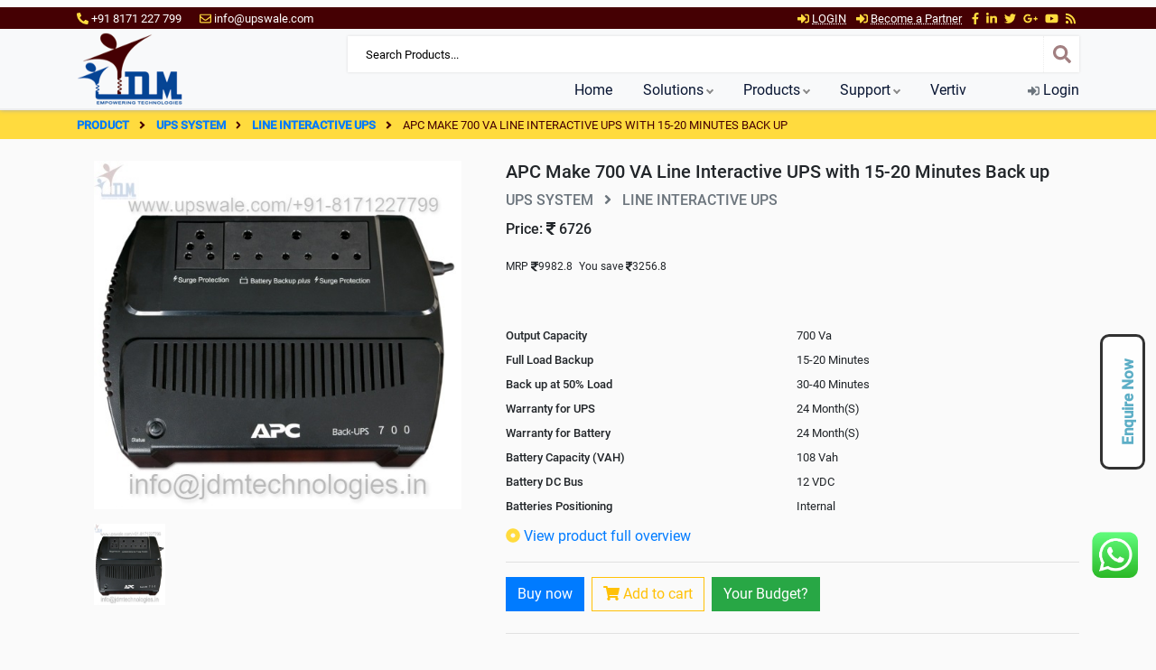

--- FILE ---
content_type: text/html; charset=UTF-8
request_url: https://www.upswale.com/products/view/43515/apc-make-700-va-line-interactive-ups-with-15-20-minutes-back-up-be700y-ind-be700y-ind
body_size: 344379
content:
<!DOCTYPE html>
<html lang="en">
<head>
<!-- ALL Meta Tag -->	
	<meta charset="UTF-8">	
    <meta name="viewport" content="width=device-width, initial-scale=1.0">
	<meta name="city" content="Meerut"/><meta name="city" content="Delhi"/><meta name="state" content="Uttar Pradesh"/>
	<meta name="country" content="India"/>
	<meta property="og:type" content="website" />
	<meta property="og:url" content="https://www.upswale.com/products/view/43515/apc-make-700-va-line-interactive-ups-with-15-20-minutes-back-up-be700y-ind-be700y-ind">
	<meta property="og:site_name" content="upswale">
	<meta name="msvalidate.01" content="46423E79C13F73AFD9B0C573368EE9B1" /><!-- Bing webmaster -->
	<meta name="googlebot" content="all"/><meta name="yahoobot" content="all"/><meta name="msnbot" content="all"/><meta name="revisit-after" content="3 day"/>
	<meta name="ahrefs-site-verification" content="ac3a6e54c9e81f28ca1ab089ab8c271ee3ef078b66f4b156d4ba5e72aa5dde92">
	<meta name="p:domain_verify" content="dea07d98d4b8c348ab9d27558d04e417"/>
	<!-- End Here -->


<link href="https://fonts.googleapis.com/css2?family=Parkinsans:wght@300..800&display=swap" rel="stylesheet">
<script type="5f49644c5f426983f3343506-text/javascript">
      var onloadCallback = function() {
        grecaptcha.render('html_element', {
          'sitekey' : '6LfYJ5AqAAAAAD4xEQU82m4qQc0G9ihGFySo0Hna'
        });
      };
    </script>
<link rel="icon" href="https://www.upswale.com/public/assets/images/tnpt.png?v=4" type="images/x-icon">
<link rel="apple-touch-icon" href="https://www.upswale.com/public/assets/images/tnpt.png?v=4">
	
<link rel="canonical" href="https://www.upswale.com/products/view/43515/apc-make-700-va-line-interactive-ups-with-15-20-minutes-back-up-be700y-ind-be700y-ind" />	
	   
    <!-- CSRF Token -->
    <meta name="csrf-token" content="C7xg9bu0EIlp0zXOtndeMGUdl2ZypcxYU1tlwMpe">
	<meta name="robots" content="index, follow">
	
	
	<!-- Google ads sense -->
	

<!-- Google Tag Manager -->
<script type="5f49644c5f426983f3343506-text/javascript">(function(w,d,s,l,i){w[l]=w[l]||[];w[l].push({'gtm.start':
new Date().getTime(),event:'gtm.js'});var f=d.getElementsByTagName(s)[0],
j=d.createElement(s),dl=l!='dataLayer'?'&l='+l:'';j.async=true;j.src=
'https://www.googletagmanager.com/gtm.js?id='+i+dl;f.parentNode.insertBefore(j,f);
})(window,document,'script','dataLayer','GTM-WVQJ2BS6');</script>
<!-- End Google Tag Manager -->
       
    <link rel="stylesheet" href="https://www.upswale.com/public/assets/css/bootstrap.min.css">
<link rel="stylesheet" href="https://www.upswale.com/public/assets/css/fonts/css2.css"> 
<link rel="stylesheet" href="https://www.upswale.com/public/assets/fontawesome/css/all.min.css">
<link rel="stylesheet" href="https://www.upswale.com/public/assets/css/animate/animate.min.css">
<link rel="stylesheet" href="https://www.upswale.com/public/assets/css/owlCarousel/owl.carousel.min.css"> 
<link rel="stylesheet" href="https://www.upswale.com/public/assets/css/owlCarousel/owl.theme.default.css">
<link rel="stylesheet" href="https://www.upswale.com/public/assets/css/main.css">
<style type="text/css">@font-face {font-family:Nunito;font-style:normal;font-weight:400;src:url(/cf-fonts/s/nunito/5.0.16/latin-ext/400/normal.woff2);unicode-range:U+0100-02AF,U+0304,U+0308,U+0329,U+1E00-1E9F,U+1EF2-1EFF,U+2020,U+20A0-20AB,U+20AD-20CF,U+2113,U+2C60-2C7F,U+A720-A7FF;font-display:swap;}@font-face {font-family:Nunito;font-style:normal;font-weight:400;src:url(/cf-fonts/s/nunito/5.0.16/latin/400/normal.woff2);unicode-range:U+0000-00FF,U+0131,U+0152-0153,U+02BB-02BC,U+02C6,U+02DA,U+02DC,U+0304,U+0308,U+0329,U+2000-206F,U+2074,U+20AC,U+2122,U+2191,U+2193,U+2212,U+2215,U+FEFF,U+FFFD;font-display:swap;}@font-face {font-family:Nunito;font-style:normal;font-weight:400;src:url(/cf-fonts/s/nunito/5.0.16/vietnamese/400/normal.woff2);unicode-range:U+0102-0103,U+0110-0111,U+0128-0129,U+0168-0169,U+01A0-01A1,U+01AF-01B0,U+0300-0301,U+0303-0304,U+0308-0309,U+0323,U+0329,U+1EA0-1EF9,U+20AB;font-display:swap;}@font-face {font-family:Nunito;font-style:normal;font-weight:400;src:url(/cf-fonts/s/nunito/5.0.16/cyrillic-ext/400/normal.woff2);unicode-range:U+0460-052F,U+1C80-1C88,U+20B4,U+2DE0-2DFF,U+A640-A69F,U+FE2E-FE2F;font-display:swap;}@font-face {font-family:Nunito;font-style:normal;font-weight:400;src:url(/cf-fonts/s/nunito/5.0.16/cyrillic/400/normal.woff2);unicode-range:U+0301,U+0400-045F,U+0490-0491,U+04B0-04B1,U+2116;font-display:swap;}@font-face {font-family:Nunito;font-style:normal;font-weight:600;src:url(/cf-fonts/s/nunito/5.0.16/latin/600/normal.woff2);unicode-range:U+0000-00FF,U+0131,U+0152-0153,U+02BB-02BC,U+02C6,U+02DA,U+02DC,U+0304,U+0308,U+0329,U+2000-206F,U+2074,U+20AC,U+2122,U+2191,U+2193,U+2212,U+2215,U+FEFF,U+FFFD;font-display:swap;}@font-face {font-family:Nunito;font-style:normal;font-weight:600;src:url(/cf-fonts/s/nunito/5.0.16/cyrillic/600/normal.woff2);unicode-range:U+0301,U+0400-045F,U+0490-0491,U+04B0-04B1,U+2116;font-display:swap;}@font-face {font-family:Nunito;font-style:normal;font-weight:600;src:url(/cf-fonts/s/nunito/5.0.16/latin-ext/600/normal.woff2);unicode-range:U+0100-02AF,U+0304,U+0308,U+0329,U+1E00-1E9F,U+1EF2-1EFF,U+2020,U+20A0-20AB,U+20AD-20CF,U+2113,U+2C60-2C7F,U+A720-A7FF;font-display:swap;}@font-face {font-family:Nunito;font-style:normal;font-weight:600;src:url(/cf-fonts/s/nunito/5.0.16/vietnamese/600/normal.woff2);unicode-range:U+0102-0103,U+0110-0111,U+0128-0129,U+0168-0169,U+01A0-01A1,U+01AF-01B0,U+0300-0301,U+0303-0304,U+0308-0309,U+0323,U+0329,U+1EA0-1EF9,U+20AB;font-display:swap;}@font-face {font-family:Nunito;font-style:normal;font-weight:600;src:url(/cf-fonts/s/nunito/5.0.16/cyrillic-ext/600/normal.woff2);unicode-range:U+0460-052F,U+1C80-1C88,U+20B4,U+2DE0-2DFF,U+A640-A69F,U+FE2E-FE2F;font-display:swap;}@font-face {font-family:Nunito;font-style:normal;font-weight:700;src:url(/cf-fonts/s/nunito/5.0.16/latin-ext/700/normal.woff2);unicode-range:U+0100-02AF,U+0304,U+0308,U+0329,U+1E00-1E9F,U+1EF2-1EFF,U+2020,U+20A0-20AB,U+20AD-20CF,U+2113,U+2C60-2C7F,U+A720-A7FF;font-display:swap;}@font-face {font-family:Nunito;font-style:normal;font-weight:700;src:url(/cf-fonts/s/nunito/5.0.16/latin/700/normal.woff2);unicode-range:U+0000-00FF,U+0131,U+0152-0153,U+02BB-02BC,U+02C6,U+02DA,U+02DC,U+0304,U+0308,U+0329,U+2000-206F,U+2074,U+20AC,U+2122,U+2191,U+2193,U+2212,U+2215,U+FEFF,U+FFFD;font-display:swap;}@font-face {font-family:Nunito;font-style:normal;font-weight:700;src:url(/cf-fonts/s/nunito/5.0.16/cyrillic/700/normal.woff2);unicode-range:U+0301,U+0400-045F,U+0490-0491,U+04B0-04B1,U+2116;font-display:swap;}@font-face {font-family:Nunito;font-style:normal;font-weight:700;src:url(/cf-fonts/s/nunito/5.0.16/vietnamese/700/normal.woff2);unicode-range:U+0102-0103,U+0110-0111,U+0128-0129,U+0168-0169,U+01A0-01A1,U+01AF-01B0,U+0300-0301,U+0303-0304,U+0308-0309,U+0323,U+0329,U+1EA0-1EF9,U+20AB;font-display:swap;}@font-face {font-family:Nunito;font-style:normal;font-weight:700;src:url(/cf-fonts/s/nunito/5.0.16/cyrillic-ext/700/normal.woff2);unicode-range:U+0460-052F,U+1C80-1C88,U+20B4,U+2DE0-2DFF,U+A640-A69F,U+FE2E-FE2F;font-display:swap;}</style> 
<link rel="stylesheet" href="https://cdnjs.cloudflare.com/ajax/libs/ekko-lightbox/5.3.0/ekko-lightbox.css" integrity="sha512-Velp0ebMKjcd9RiCoaHhLXkR1sFoCCWXNp6w4zj1hfMifYB5441C+sKeBl/T/Ka6NjBiRfBBQRaQq65ekYz3UQ==" crossorigin="anonymous" referrerpolicy="no-referrer" />


<link rel="stylesheet" href="https://www.upswale.com/public/assets/css/style.css">


<link rel="stylesheet" href="https://www.upswale.com/public/assets/css/optional_footer.css">

<link rel="stylesheet" href="https://www.upswale.com/public/assets/datepicker.css"> 

<!-- add your custom CSS -->
<style>
body {
 font-family: sans-serif;
}

/* Add WA floating button CSS */
.floating {
 position: fixed;
 width: 60px;
 height: 60px;
 bottom: 125px;
 right: 40px;
 background-color: #25d366;
 color: #fff;
 border-radius: 50px;
 text-align: center;
 font-size: 30px;
 box-shadow: 2px 2px 3px #999;
 z-index: 100;
}

.fab-icon {
 margin-top: 16px;
}
</style>	
	<style>
	.u-dialog-section-4 .u-dialog-1 {
        width: 550px;
        min-height: 555px;
        height: auto;
        margin: 50px calc(((100% - 1140px) / 2) + 287px) 60px auto;
      }
      
      .u-dialog-section-4 .u-container-layout-1 { padding: 11px 30px;}
      
      .u-dialog-section-4 .u-form-1 {
        height: 516px;
        width: 490px;
        margin: 0;
      }
      
      .u-dialog-section-4 .u-form-group-2 { margin-left: 0; }
      
      .u-dialog-section-4 .u-form-group-3 { margin-left: 0; }
      
      .u-dialog-section-4 .u-btn-1 { background-image: none;}
      
      .u-dialog-section-4 .u-icon-1 {
        width: 31px;
        height: 31px;
        background-image: none;
        left: auto;
        top: 20px;
        position: absolute;
        right: 20px;
        padding: 7px;
      }
      
      @media (max-width: 1199px) {
        .u-dialog-section-4 .u-dialog-1 {  margin-right: calc(((100% - 940px) / 2) + 287px);}
      }
      
      @media (max-width: 991px) {
        .u-dialog-section-4 .u-dialog-1 {   margin-right: calc(((100% - 720px) / 2) + 170px);  }
      
        .u-dialog-section-4 .u-container-layout-1 { padding-top: 70px;  }
      }
      
      @media (max-width: 767px) {
        .u-dialog-section-4 .u-dialog-1 {
          width: 540px;
          margin-right: calc(((100% - 540px) / 2));
        }
      
        .u-dialog-section-4 .u-container-layout-1 {   padding-top: 65px; }
      }
      
      @media (max-width: 575px) {
        .u-dialog-section-4 .u-dialog-1 {
          width: 340px;
          margin-right: calc(((100% - 340px) / 2));
        }
      
        .u-dialog-section-4 .u-container-layout-1 {
          padding-left: 25px;
          padding-right: 25px;
        }
      
        .u-dialog-section-4 .u-form-1 {  width: 320px; }
      }
/* Add WA floating button CSS */
.floating {
 position: fixed;
 width: 0px;
 height: 0px;
 bottom: 160px;
 right: 20px;
  color: #fff;
 border-radius: 50%;
 text-align: center;
 font-size: 30px;
 box-shadow: 2px 2px 3px #999;
 z-index: 100;
}

.fab-icon { margin-top: 8px;}

.opn-button {
	 position: fixed;
  background-color: #ffffff;
  color: rgb(53, 155, 185);
  padding: 16px 20px;
  border: navajowhite;
  cursor: pointer;
  opacity: 0.8;
  bottom: 100px;
  right: 0%;
  width: 150px;
  height: 50px;
  transition: 0.8s;
  border-radius: 10px;
  border: solid #000;
  font-family: 'Open Sans', sans-serif;
  align-items: center;
  text-align: center;
  align-content: center;
  text-align: center;
  transform:rotate(-90deg);
    -webkit-transform:rotate(-90deg);
    -moz-transform:rotate(-90deg);
    -o-transform:rotate(-90deg) 
}
.whatsapp-op {	
	background-color: #50C878;
	left: 0%;
	right: 0%;
	top: 0%;	
}

.opn-button:hover {
	   background-color: #000000;
  opacity: 0.4;
}
.li {cursor: pointer;}
.open-button {
	 position: fixed;
	 z-index:1;
  background-color: #ffffff;
  color: rgb(53, 155, 185);
  padding: 16px 20px;
  border: navajowhite;
  cursor: pointer;
  opacity: 0.8;
  bottom: 250px;
  right: -3%;
  width: 150px;
  height: 50px;
  transition: 0.8s;
  border-radius: 10px;
  border: solid #000;
  font-family: 'Open Sans', sans-serif;
  align-items: center;
  text-align: center;
  align-content: center;
  text-align: center;
  transform:rotate(-90deg);
    -webkit-transform:rotate(-90deg);
    -moz-transform:rotate(-90deg);
    -o-transform:rotate(-90deg) 
}

.side-link {
	 position: fixed;
	display:inline-grid;
  z-index:1;
  padding: 16px 20px;
  border: navajowhite;
  float:left;
  bottom: 320px;
  left:-4%;
  width: 140px;
  height: 50px;
  align-content: center;
  text-align: center;
}

.open-button:hover {
   background-color: #000000;
  opacity: 0.4;
}

.nice-font {font-family: 'Open Sans', sans-serif;}

{box-sizing: border-box;}

/* Button used to open the contact form - fixed at the bottom of the page */
.form-popup .btn-close {
 position: absolute;
 left: 94%;
 color: gray;
 background-color: #162938;
 cursor: pointer;
font-size: 2em;
width: 45px;
height: 45px;
 top: 0%;
 display: flex;
 justify-content: center; 
 align-items: center;
 overflow: hidden;
 border-bottom-left-radius: 20px;
}

.btn-close:hover  {
  transition: 0.4s;
  color: white; 
}

.not-label {
color: black;
width: 250px;
background-color: #D3D3D3;
border-radius: 6px;
font-family: "Parkinsans", sans-serif;
font-optical-sizing: auto;
font-weight: <weight>;
font-style: normal;
}

.class1  {
  text-align: left;
  font-family: 'Open Sans', sans-serif;
 border-radius: 15%;
}

.class2 {
  text-align: center;
  font-family: 'Open Sans', sans-serif;
 border-radius: 15%;
}

.class3{
  text-align: left;
  font-family: 'Open Sans', sans-serif;
 border-radius: 15%;

}
  .class4  {
    text-align: left;
  font-family: 'Open Sans', sans-serif;
 border-radius: 15%;
  }

  .class5  {
    text-align: left;
  font-family: 'Open Sans', sans-serif;
 border-radius: 15%;
  }

  .submit0099  {
    background-color: black;
     text-align: center;
    color: white;
   border-radius: 9px;
   border: solid 2px;
  border-color: rgb(0, 0, 0);
  width: 175px;
  top: 97;
  }

  .submit0099:hover  {
      background-color: white;
     color: black;
      transition: 0.5s;
  }

.open-button:hover {
   background-color: #070707;
  opacity: 0.4;
}

/* The popup form - hidden by default */
.form-popup {
   transition: 3.6s;
  background-color: transparent;
  display: none;
  position: fixed;
  top: 53%;
  left: 50%;
  transform: translate(-50%, -50%);
  text-align: center;
  align-items: center;                 
  z-index: 9;
  width: 700px;
  height: 550px;
overflow: hidden;
border-radius: 20px; 
}

/* Add styles to the form container */
.form-container {
  width: 700px;
  padding: 10px;
  background-color: white;
  height: 550px;
  border: solid;
  overflow: hidden;
  border-radius: 20px;
}

.body {font-family: 'Open Sans', sans-serif;}

/* Full-width input fields */
.form-container input[type=text], .form-container input[type=password] {
  width: 400px;
  padding: 5px;
  margin: 5px 0 22px 0;
  border: none;
  background: #f1f1f1;
}
.form-container input[type=number], .form-container input[type=password] {
  width: 450px;
  padding: 5px;
  margin: 5px 0 22px 0;
  border: none;
  background: #f1f1f1;
}

/* When the inputs get focus, do something */
.form-container input[type=text]:focus, .form-container input[type=password]:focus {
  background-color: #ddd;
  outline: none;
}
.form-container input[type=number]:focus, .form-container input[type=password]:focus {
  background-color: #ddd;
  outline: none;
}

/* Set a style for the submit/login button */
.form-container .btn {
  background-color: #04AA6D;
  color: white;
  padding: 16px 20px;
  border: none;
  cursor: pointer;
  width: 100%;
  margin-bottom:10px;
  opacity: 0.8;
}

/* Add a red background color to the cancel button */
.form-container .cancel { background-color: red;}

/* Add some hover effects to buttons */
.form-container .btn:hover, .open-button:hover {opacity: 69;}

.border4input {		
	 width: 400px;
  padding: 5px;
  margin: 5px 0 22px 0;
  border: none;
  background: #f1f1f1;
  border-radius:0.25rem
}

.border4input:hover {
	  background-color: #ddd;
  outline: none;	
}
</style>

        
    <title>APC Make 700 VA Line Interactive UPS with 15-20 Minutes Back up | BE700Y-IND</title>	
	<meta name="description" content="APC Make 700 VA Line Interactive UPS with 15-20 Minutes Back up|BE700Y-IND">
	<meta name="keywords" content="apc-make-700-va-line-interactive-ups-with-15-20-minutes-back-up-be700y-ind-be700y-ind" >
    
    <link rel="stylesheet" href="https://www.upswale.com/public/assets/css/product_details.css">
    
    <!--<link rel="stylesheet" href="https://www.upswale.com/public/assets/css/optional_footer.css"> -->	  
	
	<link rel="stylesheet" type="text/css" href="https://cdnjs.cloudflare.com/ajax/libs/toastr.js/latest/toastr.css" >
</head>



<body class="background-light">

<div class="fab-icon">
    <a href="https://wa.me/918393887799?text=Hii from upswale.com" class="floating" target="_blank">
       <img src="https://www.upswale.com/public/assets/images/images/w2.gif" title="whatsapp" width="80px" height="80px" alt="whatsapp" align="right">
    </a>
    </div>
	
    
    <!-- header -->
<div class="container-fluid" style="position: sticky;top: 0px;z-index: 999999;">
    <div class="row top-menu bg-theme">
        <div class="container">
            <div class="row">
                <div class="col-6">
                    <a href="tel:+918171227799" class="mr-3 font-12" aria-label="+91 8171 227 799"> <i class="fas fa-phone flip-180 text-yellow"></i> <span class="mobile-hidden"> +91 8171 227 799</span></a>
                    <a href="/cdn-cgi/l/email-protection#a7cec9c1c8e7d2d7d4d0c6cbc289c4c8ca" class="font-12" aria-label="mailto:info@upswale.com"> <i class="far fa-envelope text-yellow"></i> <span class="mobile-hidden"> <span class="__cf_email__" data-cfemail="355c5b535a75404546425459501b565a58">[email&#160;protected]</span></span></a>
                </div>
                <div class="col-6 text-right">                                       
                                            <a href="https://www.upswale.com/login" class="mobile-hidden font-12 mr-2">
                            <i class="fas fa-sign-in-alt text-yellow"></i>
                            <abbr title="Login to access your dashboard">LOGIN</abbr>
                        </a>
                        <a href="https://www.upswale.com/partnerlogin" class="mobile-hidden font-12 mr-2">
                            <i class="fas fa-sign-in-alt text-yellow"></i>
                            <abbr title="Login to access your dashboard">Become a Partner</abbr>
                        </a>
                    				    
                    <a target="_blank" href="https://www.facebook.com/www.jdmtechnologies.in/" aria-label="Facebook" class="font-12 mr-1 "><i class="fab fa-facebook-f text-yellow" ></i></a>
                    <a target="_blank" href="https://www.linkedin.com/company/2441877?trk=vsrp_companies_cluster_name&trkInfo=VSRPsearchId%3A3010989751466250855849%2CVSRPtargetId%3A2441877%2CVSRPcmpt%3Acompanies_cluster" aria-label="linkedin" class="font-12 mr-1 "><i class="fab fa-linkedin-in text-yellow"></i></a>
                    <a target="_blank" href="https://www.twitter.com/JdmPvt" aria-label="Twitter" class="font-12 mr-1 "><i class="fab fa-twitter text-yellow"></i></a>
                    <a target="_blank" href="https://www.bit.ly/m/upswale" aria-label="Google" class="font-12 mr-1 "><i class="fab fa-google-plus-g text-yellow"></i></a>
                    <a target="_blank" href="https://www.youtube.com/@JDMTechnologyPrivateLimited/" aria-label="Youtube" class="font-12 mr-1 "><i class="fab fa-youtube text-yellow"></i></a>
                    <a target="_blank" href="#" aria-label="Home" class="font-12 mr-1 "><i class="fas fa-rss text-yellow"></i></a>                  
                </div>
            </div>
        </div>
    </div>
</div>
<!-- Menu  -->
<div class="container-fluid main-header">
    <div class="row main-menu pt-1 pb-1 bg-light">
        <div class="container">
            <div class="row p-relative">
                <div class="col-3 logo">
                    <div class="logo-image">
                        <a href="https://www.upswale.com">
                            <img src="https://www.upswale.com/public/assets/images/logo/logo.png" title="Upswale.com - Logo" class="logo" alt="Upswale.com - Logo" width="100%" height="100%">
                        </a>
                    </div>
                </div>
                <div class="col-9 main-menu-outer p-static">
                    <div class="">
                        <div class="col-sm-12 mobile-menu pr-0">
                            <div class="search-bar">
                                <form action="https://www.upswale.com/search" method="GET">
                                    
                                    <input type="text" name="search" placeholder="Search Products... " value="" required>
                                    <button type="submit" id="search" aria-label="search">
                                        <i class="fas fa-search"></i>
                                    </button>
                                </form>
                            </div>
                            <div class="menu-toggler">
                                <i class="fa fa-bars"></i>
                                <i class="fa fa-times"></i>
                            </div>
                        </div>
                        <div class="col-sm-12 mt-2 main-nav-outer pr-0  p-static">
                            <ul class="main-menu">                                
                                <li><a href="https://www.upswale.com">Home</a></li>					
                                <li>
                                    <a class="down-menu" href="#"> Solutions </a>
                                    <div class="dd-menu mega-menu">
                                        <div class="col-sm-12">
                                            <div class="row">
                                                <div class="container pr-5 pl-5 pb-4 pt-lg-4">
                                                                                                                                                                <ul class="row sub-mega-menu">                                                            
                                                                                                                           <li class="col-sm-3 pt-3 pb-lg-3 heading-menu">
                                                                    <a href="https://www.upswale.com/products?category=UPS">UPS System</a>
                                                                                                                                            <ul class="inner-mega-menu">
                                                                                                                                                    
                                                                                <li><a href="https://www.upswale.com/products?category=UPS&amp;subCategory=UPSLI">Line Interactive UPS</a></li>
                                                                                                                                                    
                                                                                <li><a href="https://www.upswale.com/products?category=UPS&amp;subCategory=UPSON">On Line UPS</a></li>
                                                                                                                                                    
                                                                                <li><a href="https://www.upswale.com/products?category=UPS&amp;subCategory=UPSIN">Industrial UPS</a></li>
                                                                                                                                                    
                                                                                <li><a href="https://www.upswale.com/products?category=UPS&amp;subCategory=UPSMD">Modular UPS</a></li>
                                                                                                                                                    </ul>
                                                                                                                                    
                                                                </li>
                                                                                                                    </ul>
                                                                                                        <div class="row mt-3">
                                                        <div class="col-sm-12">
                                                            <a href="https://www.upswale.com/products" class="custom-underline d-i-b">
                                                                View all products
                                                                <i class="fas fa-angle-double-right"></i>
                                                            </a>
                                                        </div>
                                                    </div>
                                                </div>
                                            </div>
                                        </div>
                                    </div>
                                </li>
                                <li>
                                    <a class="down-menu" href="#">Products</a>
                                    <div class="dd-menu mega-menu">
                                        <div class="col-sm-12">
                                            <div class="row">
                                                <div class="container pr-5 pl-5 pb-4 pt-lg-4">
                                                    
                                                                                                            <ul class="row sub-mega-menu">
                                                            
                                                                                                                            <li class="col-sm-3 pt-3 pb-lg-3 heading-menu">
                                                                    <a href="https://www.upswale.com/brands?brandoem=APC">APC</a>
                                                                                                                                            <ul class="inner-mega-menu">
                                                                                                                                                    
                                                                                <li>
																				
                                                                                   <a href="https://www.upswale.com/brands?brandoem=APC&amp;brandcategory=UPS">UPS System</a>
																				       
                                                                                </li>
                                                                                                                                                    
                                                                                <li>
																				
                                                                                   <a href="https://www.upswale.com/brands?brandoem=APC&amp;brandcategory=MDC">Modular Data Center</a>
																				       
                                                                                </li>
                                                                                                                                                    
                                                                                <li>
																				
                                                                                   <a href="https://www.upswale.com/brands?brandoem=APC&amp;brandcategory=UPSAC">UPS Accesories</a>
																				       
                                                                                </li>
                                                                                                                                                    
                                                                                <li>
																				
                                                                                   <a href="https://www.upswale.com/brands?brandoem=APC&amp;brandcategory=BAT">Batteries</a>
																				       
                                                                                </li>
                                                                                                                                                    
                                                                                <li>
																				
                                                                                   <a href="https://www.upswale.com/brands?brandoem=APC&amp;brandcategory=STAB">Power Conditioning</a>
																				       
                                                                                </li>
                                                                                                                                                    </ul>
                                                                                                                                    
                                                                </li>
                                                                                                                            <li class="col-sm-3 pt-3 pb-lg-3 heading-menu">
                                                                    <a href="https://www.upswale.com/brands?brandoem=BPE">BPE</a>
                                                                                                                                            <ul class="inner-mega-menu">
                                                                                                                                                    
                                                                                <li>
																				
                                                                                   <a href="https://www.upswale.com/brands?brandoem=BPE&amp;brandcategory=UPS">UPS System</a>
																				       
                                                                                </li>
                                                                                                                                                    
                                                                                <li>
																				
                                                                                   <a href="https://www.upswale.com/brands?brandoem=BPE&amp;brandcategory=UPSAC">UPS Accesories</a>
																				       
                                                                                </li>
                                                                                                                                                    </ul>
                                                                                                                                    
                                                                </li>
                                                                                                                            <li class="col-sm-3 pt-3 pb-lg-3 heading-menu">
                                                                    <a href="https://www.upswale.com/brands?brandoem=LUMINOUS">LUMINOUS</a>
                                                                                                                                            <ul class="inner-mega-menu">
                                                                                                                                                    
                                                                                <li>
																				
                                                                                   <a href="https://www.upswale.com/brands?brandoem=LUMINOUS&amp;brandcategory=UPS">UPS System</a>
																				       
                                                                                </li>
                                                                                                                                                    
                                                                                <li>
																				
                                                                                   <a href="https://www.upswale.com/brands?brandoem=LUMINOUS&amp;brandcategory=UPSAC">UPS Accesories</a>
																				       
                                                                                </li>
                                                                                                                                                    
                                                                                <li>
																				
                                                                                   <a href="https://www.upswale.com/brands?brandoem=LUMINOUS&amp;brandcategory=BAT">Batteries</a>
																				       
                                                                                </li>
                                                                                                                                                    
                                                                                <li>
																				
                                                                                   <a href="https://www.upswale.com/brands?brandoem=LUMINOUS&amp;brandcategory=HUPS">Home UPS &amp; Inverters</a>
																				       
                                                                                </li>
                                                                                                                                                    </ul>
                                                                                                                                    
                                                                </li>
                                                                                                                            <li class="col-sm-3 pt-3 pb-lg-3 heading-menu">
                                                                    <a href="https://www.upswale.com/brands?brandoem=EATON">EATON</a>
                                                                                                                                            <ul class="inner-mega-menu">
                                                                                                                                                    
                                                                                <li>
																				
                                                                                   <a href="https://www.upswale.com/brands?brandoem=EATON&amp;brandcategory=UPS">UPS System</a>
																				       
                                                                                </li>
                                                                                                                                                    
                                                                                <li>
																				
                                                                                   <a href="https://www.upswale.com/brands?brandoem=EATON&amp;brandcategory=UPSAC">UPS Accesories</a>
																				       
                                                                                </li>
                                                                                                                                                    </ul>
                                                                                                                                    
                                                                </li>
                                                                                                                            <li class="col-sm-3 pt-3 pb-lg-3 heading-menu">
                                                                    <a href="https://www.upswale.com/brands?brandoem=DELTA">DELTA</a>
                                                                                                                                            <ul class="inner-mega-menu">
                                                                                                                                                    
                                                                                <li>
																				
                                                                                   <a href="https://www.upswale.com/brands?brandoem=DELTA&amp;brandcategory=UPS">UPS System</a>
																				       
                                                                                </li>
                                                                                                                                                    
                                                                                <li>
																				
                                                                                   <a href="https://www.upswale.com/brands?brandoem=DELTA&amp;brandcategory=UPSAC">UPS Accesories</a>
																				       
                                                                                </li>
                                                                                                                                                    </ul>
                                                                                                                                    
                                                                </li>
                                                                                                                            <li class="col-sm-3 pt-3 pb-lg-3 heading-menu">
                                                                    <a href="https://www.upswale.com/brands?brandoem=Vertiv">Vertiv</a>
                                                                                                                                            <ul class="inner-mega-menu">
                                                                                                                                                    
                                                                                <li>
																				
                                                                                   <a href="https://www.upswale.com/brands?brandoem=Vertiv&amp;brandcategory=UPS">UPS System</a>
																				       
                                                                                </li>
                                                                                                                                                    
                                                                                <li>
																				
                                                                                   <a href="https://www.upswale.com/brands?brandoem=Vertiv&amp;brandcategory=UPSAC">UPS Accesories</a>
																				       
                                                                                </li>
                                                                                                                                                    </ul>
                                                                                                                                    
                                                                </li>
                                                                                                                            <li class="col-sm-3 pt-3 pb-lg-3 heading-menu">
                                                                    <a href="https://www.upswale.com/brands?brandoem=MICROTEK">MICROTEK</a>
                                                                                                                                            <ul class="inner-mega-menu">
                                                                                                                                                    
                                                                                <li>
																				
                                                                                   <a href="https://www.upswale.com/brands?brandoem=MICROTEK&amp;brandcategory=UPS">UPS System</a>
																				       
                                                                                </li>
                                                                                                                                                    
                                                                                <li>
																				
                                                                                   <a href="https://www.upswale.com/brands?brandoem=MICROTEK&amp;brandcategory=UPSAC">UPS Accesories</a>
																				       
                                                                                </li>
                                                                                                                                                    
                                                                                <li>
																				
                                                                                   <a href="https://www.upswale.com/brands?brandoem=MICROTEK&amp;brandcategory=BAT">Batteries</a>
																				       
                                                                                </li>
                                                                                                                                                    </ul>
                                                                                                                                    
                                                                </li>
                                                                                                                            <li class="col-sm-3 pt-3 pb-lg-3 heading-menu">
                                                                    <a href="https://www.upswale.com/brands?brandoem=NUMERIC">NUMERIC</a>
                                                                                                                                            <ul class="inner-mega-menu">
                                                                                                                                                    
                                                                                <li>
																				
                                                                                   <a href="https://www.upswale.com/brands?brandoem=NUMERIC&amp;brandcategory=UPS">UPS System</a>
																				       
                                                                                </li>
                                                                                                                                                    
                                                                                <li>
																				
                                                                                   <a href="https://www.upswale.com/brands?brandoem=NUMERIC&amp;brandcategory=UPSAC">UPS Accesories</a>
																				       
                                                                                </li>
                                                                                                                                                    </ul>
                                                                                                                                    
                                                                </li>
                                                                                                                            <li class="col-sm-3 pt-3 pb-lg-3 heading-menu">
                                                                    <a href="https://www.upswale.com/brands?brandoem=Socomec">Socomec</a>
                                                                                                                                            <ul class="inner-mega-menu">
                                                                                                                                                    
                                                                                <li>
																				
                                                                                   <a href="https://www.upswale.com/brands?brandoem=Socomec&amp;brandcategory=UPS">UPS System</a>
																				       
                                                                                </li>
                                                                                                                                                    </ul>
                                                                                                                                    
                                                                </li>
                                                                                                                            <li class="col-sm-3 pt-3 pb-lg-3 heading-menu">
                                                                    <a href="https://www.upswale.com/brands?brandoem=Uniline">Uniline</a>
                                                                                                                                            <ul class="inner-mega-menu">
                                                                                                                                                            <li><a href="https://www.upswale.com/brands?brandoem=Uniline">View all uniline</a></li>
                                                                                                                                                    </ul>
                                                                                                                                    
                                                                </li>
                                                                                                                            <li class="col-sm-3 pt-3 pb-lg-3 heading-menu">
                                                                    <a href="https://www.upswale.com/brands?brandoem=EXIDE">EXIDE</a>
                                                                                                                                            <ul class="inner-mega-menu">
                                                                                                                                                            <li><a href="https://www.upswale.com/brands?brandoem=EXIDE">View all exide</a></li>
                                                                                                                                                    </ul>
                                                                                                                                    
                                                                </li>
                                                                                                                            <li class="col-sm-3 pt-3 pb-lg-3 heading-menu">
                                                                    <a href="https://www.upswale.com/brands?brandoem=AMARON">AMARON</a>
                                                                                                                                            <ul class="inner-mega-menu">
                                                                                                                                                            <li><a href="https://www.upswale.com/brands?brandoem=AMARON">View all amaron</a></li>
                                                                                                                                                    </ul>
                                                                                                                                    
                                                                </li>
                                                                                                                            <li class="col-sm-3 pt-3 pb-lg-3 heading-menu">
                                                                    <a href="https://www.upswale.com/brands?brandoem=Hitachi-Hirel">Hitachi-Hirel</a>
                                                                                                                                            <ul class="inner-mega-menu">
                                                                                                                                                            <li><a href="https://www.upswale.com/brands?brandoem=Hitachi-Hirel">View all hitachi-hirel</a></li>
                                                                                                                                                    </ul>
                                                                                                                                    
                                                                </li>
                                                                                                                            <li class="col-sm-3 pt-3 pb-lg-3 heading-menu">
                                                                    <a href="https://www.upswale.com/brands?brandoem=Elnova">Elnova</a>
                                                                                                                                            <ul class="inner-mega-menu">
                                                                                                                                                            <li><a href="https://www.upswale.com/brands?brandoem=Elnova">View all elnova</a></li>
                                                                                                                                                    </ul>
                                                                                                                                    
                                                                </li>
                                                                                                                            <li class="col-sm-3 pt-3 pb-lg-3 heading-menu">
                                                                    <a href="https://www.upswale.com/brands?brandoem=Fuji Electric">Fuji Electric</a>
                                                                                                                                            <ul class="inner-mega-menu">
                                                                                                                                                            <li><a href="https://www.upswale.com/brands?brandoem=Fuji Electric">View all fuji electric</a></li>
                                                                                                                                                    </ul>
                                                                                                                                    
                                                                </li>
                                                                                                                            <li class="col-sm-3 pt-3 pb-lg-3 heading-menu">
                                                                    <a href="https://www.upswale.com/brands?brandoem=Koiri">Koiri</a>
                                                                                                                                            <ul class="inner-mega-menu">
                                                                                                                                                    
                                                                                <li>
																				
                                                                                   <a href="https://www.upswale.com/brands?brandoem=Koiri&amp;brandcategory=UPS">UPS System</a>
																				       
                                                                                </li>
                                                                                                                                                    
                                                                                <li>
																				
                                                                                   <a href="https://www.upswale.com/brands?brandoem=Koiri&amp;brandcategory=STAB">Power Conditioning</a>
																				       
                                                                                </li>
                                                                                                                                                    
                                                                                <li>
																				
                                                                                   <a href="https://www.upswale.com/brands?brandoem=Koiri&amp;brandcategory=PQM">Power Quality and Monitoring</a>
																				       
                                                                                </li>
                                                                                                                                                    </ul>
                                                                                                                                    
                                                                </li>
                                                                                                                            <li class="col-sm-3 pt-3 pb-lg-3 heading-menu">
                                                                    <a href="https://www.upswale.com/brands?brandoem=ABB">ABB</a>
                                                                                                                                            <ul class="inner-mega-menu">
                                                                                                                                                            <li><a href="https://www.upswale.com/brands?brandoem=ABB">View all abb</a></li>
                                                                                                                                                    </ul>
                                                                                                                                    
                                                                </li>
                                                                                                                            <li class="col-sm-3 pt-3 pb-lg-3 heading-menu">
                                                                    <a href="https://www.upswale.com/brands?brandoem=KRYKARD">KRYKARD</a>
                                                                                                                                            <ul class="inner-mega-menu">
                                                                                                                                                    
                                                                                <li>
																				
                                                                                   <a href="https://www.upswale.com/brands?brandoem=KRYKARD&amp;brandcategory=UPS">UPS System</a>
																				       
                                                                                </li>
                                                                                                                                                    </ul>
                                                                                                                                    
                                                                </li>
                                                                                                                            <li class="col-sm-3 pt-3 pb-lg-3 heading-menu">
                                                                    <a href="https://www.upswale.com/brands?brandoem=Enventa">Enventa</a>
                                                                                                                                            <ul class="inner-mega-menu">
                                                                                                                                                            <li><a href="https://www.upswale.com/brands?brandoem=Enventa">View all enventa</a></li>
                                                                                                                                                    </ul>
                                                                                                                                    
                                                                </li>
                                                                                                                            <li class="col-sm-3 pt-3 pb-lg-3 heading-menu">
                                                                    <a href="https://www.upswale.com/brands?brandoem=Okaya">Okaya</a>
                                                                                                                                            <ul class="inner-mega-menu">
                                                                                                                                                            <li><a href="https://www.upswale.com/brands?brandoem=Okaya">View all okaya</a></li>
                                                                                                                                                    </ul>
                                                                                                                                    
                                                                </li>
                                                                                                                    </ul>
                                                                                                        <div class="row mt-3">
                                                        <div class="col-sm-12">
                                                            <a href="https://www.upswale.com/brands" class="custom-underline d-i-b">
                                                                View all brands
                                                                <i class="fas fa-angle-double-right"></i>
                                                            </a>
                                                        </div>
                                                    </div>
                                                </div>
                                            </div>
                                        </div>
                                    </div>
                                </li>
                                <li>
                                    <a class="down-menu" href="#">Support</a>
                                    <div class="dd-menu mega-menu">
                                        <div class="col-sm-12">
                                            <div class="row">
                                                <div class="container pr-5 pl-5 pb-4 pt-lg-4">
                                                                                                                                                                <ul class="row sub-mega-menu">
                                                            
                                                                                                                            <li class="col-sm-3 pt-3 pb-lg-3 heading-menu">
                                                                    <a href="https://www.upswale.com/support?supportoem=APC">APC</a>
                                                                                                                                            <ul class="inner-mega-menu">
                                                                                                                                                    
                                                                                <li>
                                                                                    <a href="https://www.upswale.com/support?supportoem=APC&amp;supportcategory=EXWQ">Extended Warranty</a></li>
                                                                                                                                                    
                                                                                <li>
                                                                                    <a href="https://www.upswale.com/support?supportoem=APC&amp;supportcategory=AMCQ">Annual Maintenance Contract</a></li>
                                                                                                                                                    </ul>
                                                                                                                                    
                                                                </li>
                                                                                                                            <li class="col-sm-3 pt-3 pb-lg-3 heading-menu">
                                                                    <a href="https://www.upswale.com/support?supportoem=LUMINOUS">LUMINOUS</a>
                                                                                                                                            <ul class="inner-mega-menu">
                                                                                                                                                    
                                                                                <li>
                                                                                    <a href="https://www.upswale.com/support?supportoem=LUMINOUS&amp;supportcategory=AMCQ">Annual Maintenance Contract</a></li>
                                                                                                                                                    
                                                                                <li>
                                                                                    <a href="https://www.upswale.com/support?supportoem=LUMINOUS&amp;supportcategory=EXWQ">Extended Warranty</a></li>
                                                                                                                                                    </ul>
                                                                                                                                    
                                                                </li>
                                                                                                                            <li class="col-sm-3 pt-3 pb-lg-3 heading-menu">
                                                                    <a href="https://www.upswale.com/support?supportoem=EATON">EATON</a>
                                                                                                                                            <ul class="inner-mega-menu">
                                                                                                                                                    
                                                                                <li>
                                                                                    <a href="https://www.upswale.com/support?supportoem=EATON&amp;supportcategory=AMCQ">Annual Maintenance Contract</a></li>
                                                                                                                                                    
                                                                                <li>
                                                                                    <a href="https://www.upswale.com/support?supportoem=EATON&amp;supportcategory=EXWQ">Extended Warranty</a></li>
                                                                                                                                                    </ul>
                                                                                                                                    
                                                                </li>
                                                                                                                            <li class="col-sm-3 pt-3 pb-lg-3 heading-menu">
                                                                    <a href="https://www.upswale.com/support?supportoem=Vertiv">Vertiv</a>
                                                                                                                                            <ul class="inner-mega-menu">
                                                                                                                                                    
                                                                                <li>
                                                                                    <a href="https://www.upswale.com/support?supportoem=Vertiv&amp;supportcategory=EXWQ">Extended Warranty</a></li>
                                                                                                                                                    </ul>
                                                                                                                                    
                                                                </li>
                                                                                                                    </ul>
                                                                                                        <div class="row mt-3">
                                                        <div class="col-sm-12">
                                                            <a href="https://www.upswale.com/support" class="custom-underline d-i-b">
                                                                View all support
                                                                <i class="fas fa-angle-double-right"></i>
                                                            </a>
                                                        </div>
                                                    </div>
                                                </div>
                                            </div>
                                        </div>
                                    </div>
                                </li>
								<li>
                <a href="https://www.upswale.com/vertiv">Vertiv</a>
          </li>
                                <li>
																
								 
                                </li>
                                
                                
								
								<li>
								                                        <a href="https://www.upswale.com/login">
                                            <i class="fas fa-sign-in-alt text-muted font-12"></i>    
                                            Login
                                        </a>
                                    								</li>
								
                            </ul>
                        </div>
                    </div>
                </div>
            </div>
        </div>
    </div>
</div>
<!-- //header -->
    <!-- main section -->
        
		<!-- Button trigger modal -->
<button type="button" style="z-index:999;" class="open-button" data-toggle="modal" data-target="#exampleModalCenter">
<b style="font-size:17px;"> Enquire Now </b>
</button>
    <section>
        <div class="container-fluid bg-yellow">
            <div class="row">
                <div class="container pt-1 pb-1 custom-breadcumb">
                                        <a class="text-uppercase font-12 font-weight-bold" href="https://www.upswale.com/products">Product </a>
                                                                                                
                                                <span class="pl-2 pr-2 bg-theme-text">
                            <i class="fas fa-angle-right font-12"></i>
                        </span> 
                        <a class="text-uppercase font-12 font-weight-bold" href="https://www.upswale.com/products?category=UPS">
                            UPS System
                        </a>
                                                                                                                                                                   <span class="pl-2 pr-2 bg-theme-text">
                            <i class="fas fa-angle-right font-12"></i>
                        </span> 
                        <a class="text-uppercase font-12 font-weight-bold" href="https://www.upswale.com/products?category=UPS&amp;subCategory=UPSLI">
                            Line Interactive UPS
                        </a>
                                                                <span class="pl-2 pr-2 bg-theme-text">
                            <i class="fas fa-angle-right font-12"></i>   </span> 
                        <span class="text-uppercase font-12 text-500">
                            APC Make 700 VA Line Interactive UPS with 15-20 Minutes Back up
                        </span>
                                          
                </div>
            </div>
        </div>

        <div class="container outer-container">
            <div class="row mb-4">
                <div class="col-sm-12">       
                   <section class="mb-4 mt-4">
                        <div class="row">
                            <div class="col-md-5 mb-4 mb-md-0">       
                                <div class="mdb-lightbox">       
                                    <div class="row product-gallery mx-1">                                       
                                                                                <div class="col-12 mb-0">
                                            <figure class="view overlay rounded z-depth-1 main-img">
                                                <a href="javascript:void(0)" data-size="710x823" title="click to open">
                                                    <img src="[data-uri]" alt="APC Make 700 VA Line Interactive UPS with 15-20 Minutes Back up" title="APC Make 700 VA Line Interactive UPS with 15-20 Minutes Back up" class="img-fluid z-depth-1 image-details-view">
                                                </a>
                                            </figure>
                                        </div>
                                        <div class="col-12">
                                            <div class="row">                                                
                                                                                                                                                                                                              
                                                       <div class="col-3">
                                                            <div class="view overlay rounded z-depth-1 gallery-item gallery-thumbnails">
                                                                <img src="[data-uri]" alt="APC - Schneider Electric Make 700 VA Line Interactive UPS" class="img-fluid min-height-90">
                                                                <div class="mask rgba-white-slight"></div>
                                                            </div>
                                                        </div>                                                       
                                                                                                                                                   
                                            </div>
                                        </div>
                                    </div>       
                                </div>       
                            </div>
                            <div class="col-md-7">
                                <h5> APC Make 700 VA Line Interactive UPS with 15-20 Minutes Back up </h5>       
                                <p class="mb-2 text-muted text-uppercase font-500">                                 
                                    UPS System
                                                                            <span class="pl-2 pr-2 text-yelloe">
                                            <i class="fas fa-angle-right"></i>
                                        </span>
                                        Line Interactive UPS
                                                                                                       
                                </p>
                                <p>
                                    <span class="mr-1 font-500">
                                        Price: <i class="fas fa-rupee-sign"></i>
                                        <span id="product-price">6726</span>
                                    </span>
                                </p>
                                <p>
								<span class="mr-1" style="font-size: 12px">   
                                        <span id="product-price">MRP <i class="fas fa-rupee-sign"></i>9982.8</span>
                                    </span>
                                    <span class="mr-1" style="font-size: 12px">   
                                        <span id="product-price">You save <i class="fas fa-rupee-sign"></i>3256.8</span>
                                    </span>
                                </p>
                                <p class="pt-1">
                                    <pre style="font-family: inherit;white-space: pre-line;"></pre>                              
                                </p>
                                <div class="table-responsive max-height-300">
                                    <table class="table table-sm table-borderless mb-0">
                                        <tbody>
                                                                                            <tr>
                                                    <th class="pl-0 w-50 font-12 font-500" scope="row">
                                                        Output Capacity
                                                    </th>
                                                    <td class=" font-12">
                                                        700 	Va
                                                    </td>
                                                </tr>
                                                                                            <tr>
                                                    <th class="pl-0 w-50 font-12 font-500" scope="row">
                                                        Full Load Backup
                                                    </th>
                                                    <td class=" font-12">
                                                        15-20 Minutes
                                                    </td>
                                                </tr>
                                                                                            <tr>
                                                    <th class="pl-0 w-50 font-12 font-500" scope="row">
                                                        Back up at 50% Load
                                                    </th>
                                                    <td class=" font-12">
                                                        30-40 Minutes
                                                    </td>
                                                </tr>
                                                                                            <tr>
                                                    <th class="pl-0 w-50 font-12 font-500" scope="row">
                                                        Warranty for UPS
                                                    </th>
                                                    <td class=" font-12">
                                                        24 Month(S)
                                                    </td>
                                                </tr>
                                                                                            <tr>
                                                    <th class="pl-0 w-50 font-12 font-500" scope="row">
                                                        Warranty for Battery
                                                    </th>
                                                    <td class=" font-12">
                                                        24 Month(S)
                                                    </td>
                                                </tr>
                                                                                            <tr>
                                                    <th class="pl-0 w-50 font-12 font-500" scope="row">
                                                        Battery Capacity (VAH)
                                                    </th>
                                                    <td class=" font-12">
                                                        108 	Vah
                                                    </td>
                                                </tr>
                                                                                            <tr>
                                                    <th class="pl-0 w-50 font-12 font-500" scope="row">
                                                        Battery DC Bus
                                                    </th>
                                                    <td class=" font-12">
                                                        12 VDC
                                                    </td>
                                                </tr>
                                                                                            <tr>
                                                    <th class="pl-0 w-50 font-12 font-500" scope="row">
                                                        Batteries Positioning
                                                    </th>
                                                    <td class=" font-12">
                                                        Internal
                                                    </td>
                                                </tr>
                                                                                    </tbody>
                                    </table>
                                </div>
                                <div class="mt-2">
                                    <p class="m-0">
                                        <i class="fas fa-dot-circle text-yellow"></i>
                                        <a href="#product_overview">View product full overview</a>
                                    </p>
                                </div>
                                <hr> 
                                 
                                <a href="https://www.upswale.com/user/buy-now/43515" rel="nofollow">
                                <button type="button" class="btn btn-primary btn-md mr-1 mb-2">Buy now</button></a>
																
                                <button type="button" class="btn btn-outline-warning btn-md mr-1 mb-2 add-product-to-cart" id="43515"><i class="fas fa-shopping-cart"></i> Add to cart </button>
                                                                <a 
                                    id="reset-default"
                                    class="btn btn-outline-success btn-md mb-2" 
                                    href="https://www.upswale.com/products/view/43515/APC-Make-700-VA-Line-Interactive-UPS-with-15-20-Minutes-Back-up" 
                                    style="
                                        display: 
                                         
                                            none 
                                                                            ">
                                    <i class="fas fa-redo rotate-120 flip-180"></i>
                                    Reset default
                                </a> 
								                                 <a href="https://www.upswale.com/bulkpurchase/43515?apc-make-700-va-line-interactive-ups-with-15-20-minutes-back-up-be700y-ind-be700y-ind">
                                    <button type="button" class="btn btn-success btn-md mr-1 mb-2">Your Budget?</button>
                                </a>                            
                                <hr>                                
                            </div>
                        </div>       
                    </section>                   
                </div>
            </div>
        </div>
        
        <div class="container-fluid pb-5" id="product_overview">
            <section class="row product-description">
                <div class="col-12 product-description-head">
                    <div class="row">
                        <div class="container">
                            <ul class="product-description-nav">
                                                                    <li class="
                                                                            active
                                                                        p-desc-btn tab-navigate" data-target="#PBOM">
                                        <button> Bill of Material </button>
                                    </li>
                                                                    <li class="
                                                                        p-desc-btn tab-navigate" data-target="#POPT">
                                        <button> Options </button>
                                    </li>
                                                                    <li class="
                                                                        p-desc-btn tab-navigate" data-target="#PSER">
                                        <button> Services </button>
                                    </li>
                                                                    <li class="
                                                                        p-desc-btn tab-navigate" data-target="#PDOC">
                                        <button> Documentation </button>
                                    </li>
                                
                            </ul>
                        </div>
                    </div>
                </div>
                <div class="col-12">
                    <div class="row">
                        <div class="container mt-3">
                            
                                                                    <style>
            table {
              font-family: arial, sans-serif;
              border-collapse: collapse;
              width: 100vw; 
            }

            td, th {
              border: 1px solid #dddddd;
              text-align: left;
              padding: 8px;
              column-width:100%;
              column-gap:20%;
               
            }
            }
        </style>
     
<div class="row mb-2" id="PBOM">
    <div class="col-12 specs-area">

        <div class="row">
            <h4 class="bg-theme-text custom-underline"></h4>
        </div>
        
        <div class="row">
            <table class="table-responsive max-height-400">
          
    <thead>
                <tr>
                    <th>Item Image</th>
                    <th>Item Name</th>
                    <th>Model No.</th>
                    <th>HSN Code</th>
                    <th>Qty</th>
                    <th>UOM</th>
                    <th>Rate</th>
                    <th>Amount</th>
                    <th>GST(%)</th>
                    <th>GST</th>
                    <th>Total Amount</th>
                </tr>
                </thead>                
                
                                        
                    
                                        <input type="text" class="bom-q hidden" name="bom-q-0" data-target="34266" value="">
                    <input type="checkbox" class="bom-r hidden" name="bom-r-0" data-target="34266" >
                                                
                                                <tbody>
                        <tr>
                        <div>
                            <div>
                                <div>
                                    <div class="col-6 col-sm-6 col-md-4 col-lg-2 bom-image">
                                        <td>
                                            <a class="" href="https://www.upswale.com/brands/view/34266/apc---schneider-electric-make-700-va-line-interactive-ups-be700y-ind-be700y-ind">
                                                <img src="[data-uri]" alt="APC - Schneider Electric Make 700 VA Line Interactive UPS" class="img-fluid"width="50" height="50">
                                                <div class="mask rgba-white-slight"></div>
                                            </a>
                                        </td>
                                    </div>
                                    <div class="col-6 col-sm-6 col-md-8 col-lg-10">
                                        <div class="row">
                                            <div class="col-sm-8">
                                                <h6 class="mt-1">
                                                    <td>
                                                        <a class="" href="https://www.upswale.com/brands/view/34266/apc---schneider-electric-make-700-va-line-interactive-ups-be700y-ind-be700y-ind" target="_blank">
                                                            APC - Schneider Electric Make 700 VA Line Interactive UPS
                                                        </a>
                                                    </td>
                                                </h6>
                                                <td>
                                                    <p class="m-0 mb-1 font-12">
                                                        BE700Y-IND
                                                    </p>
                                                </td>
                                                <td>
                                                <p class="m-0 mb-1 font-12">
                                                        85049090
                                                    </p>
                                                </td>
                                                <td>
                                                <p class="m-0 mb-1 font-12" style="text-align:center;">
                                                        1
                                                    </p>
                                                </td>
                                                
                                                <td>            
                                                <p class="m-0 mb-1 font-12" style="text-align:center;">
                                                        No.
                                                    </p>
                                                </td>
                                                
                                                <td> 
                                                    <p class=" font-12 d-flex align-items-center" >
                                                     <div style="text-align: right;font-size: 13px">   5700</div>
                                                    </p> 
                                                </td>
                                                
                                                <td> 
                                                    <p class=" font-12 d-flex align-items-center" >
                                                     <div style="text-align: right;font-size: 13px">   5700</div>
                                                    </p> 
                                                </td>
                                                
                                                <td> 
                                                    <p class=" font-12 d-flex align-items-center" >
                                                     <div style="text-align: right;font-size: 13px">   18</div>
                                                    </p> 
                                                </td>

                                                <td> 
                                                    <p class=" font-12 d-flex align-items-center" >
                                                     <div style="text-align: right;font-size: 13px">   1026</div>
                                                    </p> 
                                                </td>

                                                <td> 
                                                    <p class=" font-12 d-flex align-items-center" >
                                                     <div style="text-align: right;font-size: 13px">   6726</div>
                                                    </p> 
                                                </td>
                                                                                                           
                                            </div>
                                            <div class="col-sm-4">
                                                <div class="d-flex flex-sm-row-reverse">
                                                    
                                                    <button class="btn btn-sm btn-outline-primary d-none" onclick="if (!window.__cfRLUnblockHandlers) return false; removeBOM(this, 34266, 'bom-r-0')" data-cf-modified-5f49644c5f426983f3343506-="">
                                                        <i class="fas fa-minus"></i>
                                                        Remove
                                                    </button>
                                                </div>
                                            </div>                                    
                                        </div>
                                    </div>
                                </div>
                            </div>
                        </div>
                        </tr>
                        <tbody>
                                                
                                </tr>
                                 <tr>
                    <td colspan="4"><b>Grand Total</b></td>
                    <td><div style="text-align: center;font-size: 16px">1</div></td>
                    <td><div style="text-align: center;font-size: 16px"></div></td>
                    <td><div style="text-align: center;font-size: 16px"></div></td>
                    <td><div style="text-align: right;font-size: 16px">5700</div></td>
                    <td><div style="text-align: center;font-size: 16px"></div></td>
                    <td><div style="text-align: right;font-size: 16px">1026</div></td>
                    <td><div style="text-align: right;font-size: 16px">6726</div></td>
                </tr>
                               
            </table>                                               
            

            
        </div>
    </div>
</div>                                                            
                                                                    <style>   
    table {
      font-family: arial, sans-serif;
      border-collapse: collapse;
      width: 150%;
    }
    td, th {
      border: 1px solid #dddddd;
      text-align: left;
      padding: 2px;
    }
</style>

<div class="row mb-2" id="POPT">
    <div class="col-12  specs-area">
        <div class="row">
            <h4 class="bg-theme-text custom-underline">Options</h4>
        </div>

        <div class="row">
            <table class="table-responsive max-height-500 ">
                <tr>
                    <th>Item Image</th>
                    <th>Item Name</th>
                    <th>Model No.</th>
                    <th>HSN Code</th>
                    <th>Qty</th>
                    <th>UOM</th>
                    <th>Rate</th>
                    <th>Amount</th>
                    <th>GST(%)</th>
                    <th>GST</th>
                    <th>Total Amount</th>
                </tr>           
            
                
                                                <input type="checkbox" class="hidden opt-a" name="opt-added-202933" >
                <tr>
                <input type="text" class="hidden opt-q" name="opt-q-0" data-target="202933" value="202933___1">
                
                <div>
                    <div>
                        <div>
                            <div>
                                <td>
                                <a class="" href="https://www.upswale.com/brands/view/202933/apc-replacement-battery-cartridge-rbc17-%28apcrbc17%29-apcrbc17-apcrbc17">
                                    <img src="[data-uri]" alt="APC Replacement Battery Cartridge RBC17 (APCRBC17)" class="img-fluid" width="50" height="50">
                                    <div class="mask rgba-white-slight"></div>
                                </a>
                                </td>
                            </div>
                            
                            <div class="col-6 col-sm-6 col-md-8 col-lg-10">
                                <div class="row">
                                    <div class="col-sm-8">
                                        <h6 class="mt-1">
                                            <td>
                                                <a class="" href="https://www.upswale.com/brands/view/202933/apc-replacement-battery-cartridge-rbc17-%28apcrbc17%29-apcrbc17-apcrbc17" target="_blank">
                                                    APC Replacement Battery Cartridge RBC17 (APCRBC17)
                                                </a>
                                            </td>
                                        </h6>

                                        <td>
                                            <p class="m-0 mb-1 font-12">APCRBC17  </p>
                                        </td>

                                        <td>
                                            <p class="m-0 mb-1 font-12">  85072000 </p>
                                        </td>

                                        <td>
                                            <p class="m-0 mb-1 font-12" style="text-align:center;">   1  </p>
                                        </td>
                                        
                                        <td>            
                                            <p class="m-0 mb-1 font-12" style="text-align:center;">
                                                No.
                                            </p>
                                        </td>
                                        
                                        <td> 
                                            <p class=" font-12 d-flex align-items-center" >
                                             <div style="text-align: right;font-size: 13px">   2300 </div>
                                            </p> 
                                        </td>
                                        
                                        <td> 
                                            <p class=" font-12 d-flex align-items-center" >
                                             <div style="text-align: right;font-size: 13px">   2300 </div>
                                            </p> 
                                        </td>
                                        
                                        <td> 
                                            <p class=" font-12 d-flex align-items-center" >
                                             <div style="text-align: right;font-size: 13px">   18</div>
                                            </p> 
                                        </td>

                                        <td> 
                                            <p class=" font-12 d-flex align-items-center" >
                                             <div style="text-align: right;font-size: 13px">   414 </div>
                                            </p> 
                                        </td>

                                        <td> 
                                            <p class=" font-12 d-flex align-items-center" >
                                             <div style="text-align: right;font-size: 13px">   2714 </div>
                                            </p> 
                                        </td>

                                    </div> 
                                </div>       
                            </div>   
                            
                        </div>
                    </div>
                </div>
                    </table>
        </div>
        
    </div>
</div>                                                            
                                                                    <style>
            table {
              font-family: arial, sans-serif;
              border-collapse: collapse;
              width: 100%;
            }

            td, th {
              border: 1px solid #dddddd;
              text-align: left;
              padding: 6px;
            }
        </style>
<div class="row mb-2" id="PSER">
    <div class="col-12">
        <div class="row">
            <h4 class="bg-theme-text custom-underline">Services</h4>
        </div>
        
        <div class="row">
            <table class="table-responsive max-height-300 ">
                <tr>
                    <th>Item Image</th>
                    <th>Item Name</th>
                    <th>Model No.</th>
                    <th>SAC Code</th>
                    <th>Qty</th>
                    <th>UOM</th>
                    <th>Rate</th>
                    <th>Amount</th>
                    <th>GST(%)</th>
                    <th>GST</th>
                    <th>Total Amount</th>
                </tr>           
            
                
                                <input type="checkbox" class="hidden ser-a" name="ser-added-402411" >
                <tr>
                <input type="text" class="hidden ser-q" name="ser-q-0" data-target="402411" value="402411___1">
                
                <div >
                    <div>
                        <div>
                            <div>
                                <td>
                                    <a href="#"  data-toggle="modal" data-target="#modelTargetNo_0">
                                        <img src="[data-uri]" alt="Extended Warranty Charges for APC Make 700 VA - BE Series Line Interactive UPS" class="img-fluid" width="50" height="50">
                                    </a>
                                </td>
                            </div>
                                                        <div class="col-6 col-sm-6 col-md-8 col-lg-10">
                                <div class="row">
                                    <div class="col-sm-8">
                                        <h6 class="mt-1">
                                            <td>
                                                <a class="" href="https://www.upswale.com/support/view/402411/extended-warranty-charges-for-apc-make-700-va---be-series-line-interactive-ups-wbext1yr-bu-01" target="_blank">
                                                    Extended Warranty Charges for APC Make 700 VA - BE Series Line Interactive UPS
                                                </a>
                                            </td>
                                        </h6>

                                        <td>
                                            <p class="m-0 mb-1 font-12">
                                                WBEXT1YR-BU-01
                                            </p>
                                        </td>

                                        <td>
                                            <p class="m-0 mb-1 font-12">
                                                998719
                                            </p>
                                        </td>

                                        <td>
                                            <p class="m-0 mb-1 font-12" style="text-align:center;">
                                                1
                                            </p>
                                        </td>
                                        
                                        <td>            
                                            <p class="m-0 mb-1 font-12" style="text-align:center;">
                                                No.
                                            </p>
                                        </td>
                                        
                                        <td> 
                                            <p class=" font-12 d-flex align-items-center" >
                                             <div style="text-align: right;font-size: 13px">   524 </div>
                                            </p> 
                                        </td>
                                        
                                        <td> 
                                            <p class=" font-12 d-flex align-items-center" >
                                             <div style="text-align: right;font-size: 13px">   524 </div>
                                            </p> 
                                        </td>
                                        
                                        <td> 
                                            <p class=" font-12 d-flex align-items-center" >
                                             <div style="text-align: right;font-size: 13px">   18</div>
                                            </p> 
                                        </td>

                                        <td> 
                                            <p class=" font-12 d-flex align-items-center" >
                                             <div style="text-align: right;font-size: 13px">   94.32 </div>
                                            </p> 
                                        </td>

                                        <td> 
                                            <p class=" font-12 d-flex align-items-center" >
                                             <div style="text-align: right;font-size: 13px">   618.32 </div>
                                            </p> 
                                        </td>
                                        
                                    </div>
                                </div>
                            </div>
                        </div>
                    </div>
                </div>
                    </table>
        </div>
        
    </div>
</div>                                                            
                                                                    <div class="row mb-2" id="PDOC">
    <div class="col-12  specs-area">
        <div class="row">
            <h4 class="bg-theme-text custom-underline">Documentation</h4>
        </div>
                   
        
            
            <div class="row specs-head">
                <div class="col-12">
                    <span class="">Item Catalogue</span>
                </div>
            </div>           
            
                                                                          
                    <div class="row">
                        
                        <div class="col-12 col-md-8">                           
                                                        
                            
                            <span class="text-danger"> <i class="fas fa-file-pdf"></i> </span>
                            <span class="pl-2">  APC -  Back UPS BX700Y-IND,BX800-IND Brochure    </span>

                                                            <span class="pl-2">
                                    <small>
                                        <button class="btn btn-outline-danger" onclick="if (!window.__cfRLUnblockHandlers) return false; openDocument('[data-uri]')" data-cf-modified-5f49644c5f426983f3343506-="">
                                            ( <i class="fas fa-download"></i>
                                            Download )
                                        </button>
                                    </small>
                                </span>
                                                        
                        </div>
                        <div class="col-12 col-md-4">                            
                            <div class="text-uppercase">  pdf  </div>
                        </div>
                    </div>
                                        
                   
                   
        
            
            <div class="row specs-head">
                <div class="col-12">
                    <span class="">Item Manuals and Warranties</span>
                </div>
            </div>           
            
                                              
                    <div class="row">
                        
                        <div class="col-12 col-md-8">                           
                                                        
                            
                            <span class="text-danger"> <i class="fas fa-file-pdf"></i> </span>
                            <span class="pl-2">  APC -  Back UPS BX700Y-IND,BX800-IND Warrenty    </span>

                                                            <span class="pl-2">
                                    <small>
                                        <button class="btn btn-outline-danger" onclick="if (!window.__cfRLUnblockHandlers) return false; openDocument('[data-uri]')" data-cf-modified-5f49644c5f426983f3343506-="">
                                            ( <i class="fas fa-download"></i>
                                            Download )
                                        </button>
                                    </small>
                                </span>
                                                        
                        </div>
                        <div class="col-12 col-md-4">                            
                            <div class="text-uppercase">  pdf  </div>
                        </div>
                    </div>
                                                                    
                   
            </div>
</div>                                                               
                        </div>
                    </div>
                </div>
            </section>
        </div>       
        <input type="hidden" name="urlPath" id="urlPath">
        <input type="hidden" name="base_url" id="base_url" value="">
        <input type="hidden" name="product_csl" id="product_csl" value="43515">
    </section>
    <!-- //main section -->

    
		

    <footer class="bg-light text-center text-lg-start">
  <!-- Grid container -->
  <div class="container p-4">
    <!--Grid row-->
    <div class="row">
      <!--Grid column-->
      <div class="col-lg-6 col-md-12 mb-4 mb-md-0">
        <h5 class="text-uppercase mb-1">Contact Us</h5>

        <ul class="nav flex-column">
            <li class="nav-item mb-2">
			                         						<p class="mt-3 mb-0 ">
                    C-92 Ground Floor Ganesh Nagar  Pandav Nagar Complex Delhi- 110092
                    </p>
						  			</li>

            <li class="nav-item mb-2">Phone:
						                                            			
			<a href="tel: 918171227799" class="mr-3 font-12 link-light" style="color:#333333">+91 8171 227 799 </a>
			     
                    			</li>
			
            <li class="nav-item mb-2"><span>Email:</span>
			                                            			<a href="/cdn-cgi/l/email-protection#6d04030b022d181d1e1a0c0108430e0200" class="link-light" style="color:#333333"><span class="__cf_email__" data-cfemail="432a2d252c0336333034222f266d202c2e">[email&#160;protected]</span></a>
			    
                    			</li>
          </ul>
      </div>
      <!--Grid column-->

      <!--Grid column-->
      <div class="col-lg-3 col-md-6 mb-4 mb-md-0">
        <h5 class="text-uppercase mb-1">Quick Links</h5>

        <ul class="list-unstyled">
          <li>
            <a href="https://www.upswale.com" class="" style="color:#333333">Home</a>
          </li>
          <li>
            <a href="https://www.upswale.com/contact" class="" style="color:#333333">Contact Us</a>
          </li>
          <li>
            <a href="https://www.upswale.com/products" class="" style="color:#333333">Products</a>
          </li>
		  <li>
            <a href="https://www.upswale.com/blogs" class="" style="color:#333333">Blogs</a>
          </li>

        </ul>
      </div>
      <!--Grid column-->

      <!--Grid column-->
      <div class="col-lg-3 col-md-6 mb-4 mb-md-0">
        <h5 class="text-uppercase mb-1">OTHER SITES LINKS</h5>
			        <ul class="list-unstyled">
		          <li>
            <a href="http://www.apcups.co.in" rel="noopener" target="_blank" style="color:#333333">www.apcups.co.in</a>
          </li>
		          <li>
            <a href="http://www.apcupswale.com" rel="noopener" target="_blank" style="color:#333333">www.apcupswale.com</a>
          </li>
		          <li>
            <a href="http://www.jdmmart.in" rel="noopener" target="_blank" style="color:#333333">www.jdmmart.in</a>
          </li>
		          <li>
            <a href="http://www.jdmtechnologies.in" rel="noopener" target="_blank" style="color:#333333">www.jdmtechnologies.in</a>
          </li>
		        </ul>
      </div>
      <!--Grid column-->
    </div>
    <!--Grid row-->
  </div>
  <!-- Grid container -->

</footer>
<!-- Footer mini-bar -->
<div class="container-fluid bg-theme " style="border:none;">
    <div class="row pt-2 ">
        
        <div class="col-sm-12 pb-2 font-12 text-center " style="margin-top:15px;" style="margin-bottom: 35px;">
            <ul class="footer ">
			<li><span class="text-yellow "> | &copy;</span> Copyright 2005 <span class="text-yellow ">|</span> <a href="https://www.upswale.com ">upswale.com</a>. All right reserved |</li>
               
			   
					
				<li><a href="https://www.upswale.com/coverage_page"><span>Coverage</span></a></li>
				<li><a href="https://www.upswale.com/evmu-seo" rel="nofollow"><span>EVMU</span></a></li>
				<li><a href="https://koiri.co.in/" target="blank"><span>Designed & Developed By koiri.co.in</span></a></li>
				<li><a href="javascript: void(0)" onclick="if (!window.__cfRLUnblockHandlers) return false; openDocument(&quot;https://www.upswale.com/public/assets/JDM-Technologies.pdf&quot;)" data-cf-modified-5f49644c5f426983f3343506-=""><span>ISO Certifiecate</span></a></li>					            
            </ul>
        </div>
    </div>
    <div id="backToTop">
        <a href="javascript: void(0)">
            <i class="fas fa-angle-up"></i>
        </a>
    </div>
</div>
    <script data-cfasync="false" src="/cdn-cgi/scripts/5c5dd728/cloudflare-static/email-decode.min.js"></script><script src="https://www.upswale.com/public/assets/js/doc-opener.js" type="5f49644c5f426983f3343506-text/javascript"></script>
<!-- ///Footer mini-bar end -->
    <script src="https://www.upswale.com/public/assets/js/jquery.min.js" type="5f49644c5f426983f3343506-text/javascript"></script>
<script src="https://www.upswale.com/public/assets/js/popper.min.js" type="5f49644c5f426983f3343506-text/javascript"></script>
<script src="https://www.upswale.com/public/assets/js/bootstrap.min.js" type="5f49644c5f426983f3343506-text/javascript"></script>
<script src="https://www.upswale.com/public/assets/fontawesome/js/all.min.js" type="5f49644c5f426983f3343506-text/javascript"></script>
<script src="https://www.upswale.com/public/assets/js/owlCarousel/owl.carousel.min.js" type="5f49644c5f426983f3343506-text/javascript"></script>
<script src="https://cdnjs.cloudflare.com/ajax/libs/ekko-lightbox/5.3.0/ekko-lightbox.min.js" integrity="sha512-Y2IiVZeaBwXG1wSV7f13plqlmFOx8MdjuHyYFVoYzhyRr3nH/NMDjTBSswijzADdNzMyWNetbLMfOpIPl6Cv9g==" crossorigin="anonymous" referrerpolicy="no-referrer" type="5f49644c5f426983f3343506-text/javascript"></script> 
<script src="https://www.upswale.com/public/assets/js/main.js" type="5f49644c5f426983f3343506-text/javascript"></script>
<script src="https://www.upswale.com/public/assets/datepicker.js" type="5f49644c5f426983f3343506-text/javascript"></script>  
 <script src="https://www.google.com/recaptcha/api.js?onload=onloadCallback&render=explicit" async defer type="5f49644c5f426983f3343506-text/javascript"> </script>    
        
    <script src="https://www.upswale.com/public/assets/js/tab_navigation.js" type="5f49644c5f426983f3343506-text/javascript"></script>
    <script src="https://www.upswale.com/public/assets/js/doc-opener.js" type="5f49644c5f426983f3343506-text/javascript"></script>
    <script src="https://www.upswale.com/public/assets/js/cusomize-product.js" type="5f49644c5f426983f3343506-text/javascript"></script>	
    <script type="5f49644c5f426983f3343506-text/javascript">
        var tabButtons=document.querySelectorAll(".tabContainer .buttonContainer");
        var tabPanels=document.querySelectorAll(".tabConatiner .tabPanel");       
        function showPanel(panelIndex,colorCode){
            tabButtons.forEach(function(node){
                node.style.backgroundColor="";
                node.style.color="";
            });
            tabButtons(panelIndex).style.backgroundColor=colorCode;
            tabButtons(panelIndex).style.color="#0049B7";
            tabPanels.forEach(function(node){
                tabPanels(panelIndex).style.display="block";
                tabPanels(panelIndex).style.backgroundColor=colorCode;
            });
        };
    </script>   
	


<!-- Modal -->
<div class="modal fade" id="exampleModalCenter" tabindex="-1" role="dialog" aria-labelledby="exampleModalCenterTitle" aria-hidden="true">
  <div class="modal-dialog modal-dialog-centered" role="document">
    <div class="modal-content">
      <div class="modal-header">
        <h5 class="modal-title nice-font" id="exampleModalLongTitle">Contact Us</h5>
        <button type="button" class="close" data-dismiss="modal" aria-label="Close">
          <span aria-hidden="true">&times;</span>
        </button>
      </div>
	   <form method="POST" action="https://www.upswale.com/enquiry_placed">
	   <input type="hidden" name="_token" value="C7xg9bu0EIlp0zXOtndeMGUdl2ZypcxYU1tlwMpe">      <div class="modal-body">
	  
       
  <div class="form-group row">
    <label for="lname" class="col-sm-4 col-form-label">Name</label>
    <div class="col-sm-8">
      <input type="text" class="form-control" id="lname" required maxlength="60" name="lname" placeholder="Enter Your Name">
    </div>
  </div>
  <div class="form-group row">
    <label for="lorganiztion" class="col-sm-4 col-form-label">Organization Name (Optional)</label>
    <div class="col-sm-8">
      <input type="text" class="form-control" id="lorganization" maxlength="60" name="lorganization" placeholder="Enter Your Organization Name">
    </div>
  </div>
  
  <div class="form-group row">
    <label for="laddress" class="col-sm-4 col-form-label">Address</label>
    <div class="col-sm-8">
      <input type="text" required class="form-control" id="laddress" name="laddress" placeholder="Enter Your Address">
    </div>
    </div>
  
   <div class="form-group row">
    <label for="lemail" class="col-sm-4 col-form-label">Email</label>
    <div class="col-sm-8">
      <input type="email" required class="form-control" id="lemail" name="lemail" placeholder="Enter Your Email">
    </div>
  </div>
  
   <div class="form-group row">
    <label for="lphone" class="col-sm-4 col-form-label">Phone Number</label>
    <div class="col-sm-8">
      <input type="tel" required class="form-control" id="lphone" name="lphone" placeholder="Enter Your Phone Number">
    </div>
  </div>
  
   <div class="form-group row">
    <label for="lmessage" class="col-sm-4 col-form-label">Message</label>
    <div class="col-sm-8">
      <input type="text" maxlength="300" class="form-control" required id="lmessage" name="lmessage" placeholder="Pls Share Your Message with us">
            <input type="hidden" name="menumodulecode" id="menumodulecode" value="PRODUCT" >
      <input type="hidden" name="menumodulecsl" id="menumodulecsl" value="43515" >
	  
	   <!-- Honeypot Field -->
    <input type="text" name="honeypot" style="display:none" autocomplete="off" />
    </div>
  </div>

      </div>
      <div class="modal-footer">
        <button type="submit" class="btn btn-primary" name="submit">Submit</button>
      </div>
	  </form>
    </div>
  </div>
</div>

<!-- login form Modal start -->
<div class="modal fade" id="loginModal" tabindex="-1" role="dialog" aria-labelledby="loginModal" aria-hidden="true">
        <div class="modal-dialog" role="document">
        <div class="modal-content">
            <div class="modal-header">
                <h6 class="page-heading p-4" style="margin:auto;left:50px;">
            Login
        </h6>
                <button type="button" class="close" data-dismiss="modal" aria-label="Close">
                    <span aria-hidden="true">×</span>
                </button>
            </div>
            <div class="modal-body p-5">
                <form method="POST" action="https://www.upswale.com/login">
                    <input type="hidden" name="_token" value="C7xg9bu0EIlp0zXOtndeMGUdl2ZypcxYU1tlwMpe">
                    <div class="form-group row">
                        <label for="email" class="col-md-4 col-form-label text-md-right">E-Mail Address</label>

                        <div class="col-md-6">
                            <input id="email" type="email" class="form-control " name="email" value="" required autocomplete="email" autofocus>

                                                    </div>
                    </div>

                    <div class="form-group row">
                        <label for="password" class="col-md-4 col-form-label text-md-right">Password</label>

                        <div class="col-md-6">
                            <input id="password" type="password" class="form-control " name="password" required autocomplete="current-password">

                                                    </div>
                    </div>

                    <div class="form-group row">
                        <div class="col-md-6 offset-md-4">
                            <div class="form-check">
                                <input class="form-check-input" type="checkbox" name="remember" id="remember" >
            
                                <label class="form-check-label" for="remember">
                                    Remember Me
                                </label>
                            </div>
                        </div>
                    </div>

                    <div class="form-group row mb-0">
                        <div class="col-md-8 offset-md-4">
                                                <input type="hidden" name="domainname"  value="www.upswale.com">
                            <button type="submit" class="btn btn-outline-primary">
                                Login
                            </button>

                                                    <button type="submit" class="btn btn-outline-primary">
                                    <a href="https://www.upswale.com/register" >Register</a>                                
                              </button>
                                        
                        </div>
                    </div>
                </form>
            </div>
        </div>
    </div>
</div>
<!--login form Modal end -->


	
	
	
							  
							  
<script type="5f49644c5f426983f3343506-text/javascript">
function openForm() {
  document.getElementById("myForm").style.display = "block";
}
function closeForm() {
  document.getElementById("myForm").style.display = "none";
}
</script>

<script type="5f49644c5f426983f3343506-text/javascript">
function enableSubmitBtn() {
document.getElementById("mysubmit").disabled  = false;
}
</script>

<script type="5f49644c5f426983f3343506-text/javascript" src="https://cdnjs.cloudflare.com/ajax/libs/toastr.js/latest/toastr.min.js"></script>

<script type="5f49644c5f426983f3343506-text/javascript">
  
</script>


<!-- Google Tag Manager (noscript) -->
<noscript><iframe src="https://www.googletagmanager.com/ns.html?id=GTM-WVQJ2BS6"
height="0" width="0" style="display:none;visibility:hidden"></iframe></noscript>
<!-- End Google Tag Manager (noscript) -->
 <script type="application/ld+json">
{
  "@context": "https://schema.org/",
  "@type": "WebSite",
  "name": "Top On Line UPS Inverter Battery Suppliers India",
  "url": "https://www.upswale.com/products/view/43515/apc-make-700-va-line-interactive-ups-with-15-20-minutes-back-up-be700y-ind-be700y-ind",
  "potentialAction": {
    "@type": "SearchAction",
    "target": "{search_term_string}",
    "query-input": "required name=search_term_string"
  }
}
</script>
<script type="5f49644c5f426983f3343506-text/javascript">
    (function(c,l,a,r,i,t,y){
        c[a]=c[a]||function(){(c[a].q=c[a].q||[]).push(arguments)};
        t=l.createElement(r);t.async=1;t.src="https://www.clarity.ms/tag/"+i;
        y=l.getElementsByTagName(r)[0];y.parentNode.insertBefore(t,y);
    })(window, document, "clarity", "script", "ob6b6d3mw8");
</script>
<script src="/cdn-cgi/scripts/7d0fa10a/cloudflare-static/rocket-loader.min.js" data-cf-settings="5f49644c5f426983f3343506-|49" defer></script><script defer src="https://static.cloudflareinsights.com/beacon.min.js/vcd15cbe7772f49c399c6a5babf22c1241717689176015" integrity="sha512-ZpsOmlRQV6y907TI0dKBHq9Md29nnaEIPlkf84rnaERnq6zvWvPUqr2ft8M1aS28oN72PdrCzSjY4U6VaAw1EQ==" data-cf-beacon='{"version":"2024.11.0","token":"e146fa466da2449fa1a71344fb77fcf4","r":1,"server_timing":{"name":{"cfCacheStatus":true,"cfEdge":true,"cfExtPri":true,"cfL4":true,"cfOrigin":true,"cfSpeedBrain":true},"location_startswith":null}}' crossorigin="anonymous"></script>
</body>
</html>

--- FILE ---
content_type: text/css
request_url: https://www.upswale.com/public/assets/css/main.css
body_size: 5850
content:
/*
    Author : Ajay Kumar;
    email  : ajaybelduha@gmail.com;
    rights : Upswale.com. all right reserved.;

    COLOR CODES
    Yellow: #ffdb3e
    Blue  : #091633
    Blue l: #064594
    Brown : #450003

*/
html,
body {  scroll-behavior: smooth;}

body * {   font-family: 'Roboto', sans-serif;}

::-webkit-scrollbar {
    width: 8px;
    background: transparent;
}

::-webkit-scrollbar-thumb {
    background-color: #aaaaaa;
    height: 5px;
}

div::-webkit-scrollbar {  width: 3px;}

.bg-theme,
.bg-theme a {
    background: #450003;
    color: #ffffff;	
}

.bg-theme-blue,
.bg-theme-blue a {
    background: #091633;
    color: #ffffff;	
}

.bg-theme-yellow {
    background: #f5e07f;
    color: #450003;	
}

.bg-theme-text {  color: #450003 !important;}

.bg-theme-blue-text {   color: #091633 !important;}

.font-12 {   font-size: 13px;}

.font-500 {  font-weight: 500;}

.flip-180 {   transform: rotate(90deg);}

.hidden {
    display: none;
    height: 0px;
    width: 0px;
    opacity: 0;
    visibility: hidden;
}

.bg-paper {
    background-color: #ffffff;
    background-image: url("data:image/svg+xml,%3Csvg xmlns='http://www.w3.org/2000/svg' width='398' height='398' viewBox='0 0 200 200'%3E%3Cdefs%3E%3ClinearGradient id='a' gradientUnits='userSpaceOnUse' x1='88' y1='88' x2='0' y2='0'%3E%3Cstop offset='0' stop-color='%23050c1d'/%3E%3Cstop offset='1' stop-color='%2308142d'/%3E%3C/linearGradient%3E%3ClinearGradient id='b' gradientUnits='userSpaceOnUse' x1='75' y1='76' x2='168' y2='160'%3E%3Cstop offset='0' stop-color='%238f8f8f'/%3E%3Cstop offset='0.09' stop-color='%23b3b3b3'/%3E%3Cstop offset='0.18' stop-color='%23c9c9c9'/%3E%3Cstop offset='0.31' stop-color='%23dbdbdb'/%3E%3Cstop offset='0.44' stop-color='%23e8e8e8'/%3E%3Cstop offset='0.59' stop-color='%23f2f2f2'/%3E%3Cstop offset='0.75' stop-color='%23fafafa'/%3E%3Cstop offset='1' stop-color='%23FFFFFF'/%3E%3C/linearGradient%3E%3Cfilter id='c' x='0' y='0' width='200%25' height='200%25'%3E%3CfeGaussianBlur in='SourceGraphic' stdDeviation='12' /%3E%3C/filter%3E%3C/defs%3E%3Cpolygon fill='url(%23a)' points='0 174 0 0 174 0'/%3E%3Cpath fill='%23000' fill-opacity='0.16' filter='url(%23c)' d='M121.8 174C59.2 153.1 0 174 0 174s63.5-73.8 87-94c24.4-20.9 87-80 87-80S107.9 104.4 121.8 174z'/%3E%3Cpath fill='url(%23b)' d='M142.7 142.7C59.2 142.7 0 174 0 174s42-66.3 74.9-99.3S174 0 174 0S142.7 62.6 142.7 142.7z'/%3E%3C/svg%3E") !important;
    background-attachment: fixed;
    background-repeat: no-repeat;
    background-position: top left;
}

.bg-triangle {
    background-color: #ffffff;
    background-image: url("data:image/svg+xml,%3Csvg xmlns='http://www.w3.org/2000/svg' viewBox='0 0 2000 1500'%3E%3Cdefs%3E%3Cpath fill='none' stroke-width='23.4' id='a' d='M0-478l-413.96 717h827.92L0-478l-413.96 717h827.92z'/%3E%3C/defs%3E%3Cg style='transform-origin:center'%3E%3Cg transform='rotate(105.6 0 0)' style='transform-origin:center'%3E%3Cg transform='rotate(-68.8 0 0)' style='transform-origin:center'%3E%3Cg transform='translate(1000 750)'%3E%3Cuse stroke='%23ffff00' href='%23a' transform='rotate(-34.4 0 0) scale(0.656)'/%3E%3Cuse stroke='%23fdf200' href='%23a' transform='rotate(-30.1 0 0) scale(0.699)'/%3E%3Cuse stroke='%23fbe400' href='%23a' transform='rotate(-25.8 0 0) scale(0.742)'/%3E%3Cuse stroke='%23f8d700' href='%23a' transform='rotate(-21.5 0 0) scale(0.785)'/%3E%3Cuse stroke='%23f4cb00' href='%23a' transform='rotate(-17.2 0 0) scale(0.828)'/%3E%3Cuse stroke='%23f0be00' href='%23a' transform='rotate(-12.9 0 0) scale(0.871)'/%3E%3Cuse stroke='%23ebb200' href='%23a' transform='rotate(-8.6 0 0) scale(0.914)'/%3E%3Cuse stroke='%23e5a500' href='%23a' transform='rotate(-4.3 0 0) scale(0.957)'/%3E%3Cuse stroke='%23df9900' href='%23a' transform=''/%3E%3Cuse stroke='%23d88e00' href='%23a' transform='rotate(4.3 0 0) scale(1.043)'/%3E%3Cuse stroke='%23d18200' href='%23a' transform='rotate(8.6 0 0) scale(1.086)'/%3E%3Cuse stroke='%23c97704' href='%23a' transform='rotate(12.9 0 0) scale(1.129)'/%3E%3Cuse stroke='%23c16c09' href='%23a' transform='rotate(17.2 0 0) scale(1.172)'/%3E%3Cuse stroke='%23b8620d' href='%23a' transform='rotate(21.5 0 0) scale(1.215)'/%3E%3Cuse stroke='%23af570f' href='%23a' transform='rotate(25.8 0 0) scale(1.258)'/%3E%3Cuse stroke='%23a54d11' href='%23a' transform='rotate(30.1 0 0) scale(1.301)'/%3E%3Cuse stroke='%239b4412' href='%23a' transform='rotate(34.4 0 0) scale(1.344)'/%3E%3Cuse stroke='%23913a13' href='%23a' transform='rotate(38.7 0 0) scale(1.387)'/%3E%3Cuse stroke='%23863113' href='%23a' transform='rotate(43 0 0) scale(1.43)'/%3E%3Cuse stroke='%237c2812' href='%23a' transform='rotate(47.3 0 0) scale(1.473)'/%3E%3Cuse stroke='%23712011' href='%23a' transform='rotate(51.6 0 0) scale(1.516)'/%3E%3Cuse stroke='%2366170f' href='%23a' transform='rotate(55.9 0 0) scale(1.559)'/%3E%3Cuse stroke='%235b0f0d' href='%23a' transform='rotate(60.2 0 0) scale(1.602)'/%3E%3Cuse stroke='%23500609' href='%23a' transform='rotate(64.5 0 0) scale(1.645)'/%3E%3Cuse stroke='%23450003' href='%23a' transform='rotate(68.8 0 0) scale(1.688)'/%3E%3C/g%3E%3C/g%3E%3C/g%3E%3C/g%3E%3C/svg%3E") !important;
    background-attachment: fixed;
    background-size: cover;
}

.bg-cool-svg {  background: url('../images/icons/cool-background.svg') !important;}

a:hover {   text-decoration: none;}

.p-relative {  position: relative;}

.p-static {   position: static;}

.text-yellow {  color: #ffdb3e !important;}

.bg-yellow {
    background: #ffdb3e;
    color: #450003;
}

.background-light {   background: #fafafa;}

.theme-pagination nav {   overflow-x: auto;}

.max-height-300 {
    max-height: 300px;
    overflow: auto;
}

.min-height-90 {   min-height: 90px;}

.service-image {
    height: 120px;
    width: 120px;
    border: 1px solid #f5f5f5;
}

.cart-image {
    max-width: 100%;
    height: auto;
    max-height: 140px;
}

.no-radius,
.modal-content,
.btn {
    border-radius: 0px !important;
}

.image-details-view {
    width: 100%;
    max-height: 450px;
}

.theme-pagination .page-item.active .page-link {
    background-color: #450003 !important;
    border-color: #450003 !important;
    color: #ffffff !important;
}

.theme-pagination .page-item .page-link {  color: #064594 !important;}

/*Loader*/

#loader {
    position: fixed;
    height: 100vh;
    width: 100%;
    background: #064594;
    top: 0px;
    bottom: 0px;
    right: 0px;
    left: 0px;
    z-index: 9999999;
    display: flex;
    align-items: center;
    justify-content: center;
    flex-direction: column;
}

.filter-loader {
    position: absolute;
    height: 100%;
    width: 100%;
    top: 0px;
    bottom: 0px;
    right: 0px;
    left: 0px;
    text-align: right;
    flex-direction: column;
    background: rgba(255, 255, 255, .7);
    z-index: 9;
    display: none;
}

.filter-loader.active {
    display: flex;
    transition: all ease .4s;
}

#loader .load-page {
    height: 40px;
    width: 40px;
    position: relative;
    margin-bottom: 10px;
}

#loader .load-page .loading {
    display: inline-block;
    height: 100%;
    width: 100%;
    border-radius: 50%;
}

#loader .load-page .loading::after,
#loader .load-page .loading::before {
    content: '';
    border: 2px #ffffff solid;
    border-radius: 50%;
    width: 100%;
    height: 100%;
    position: absolute;
    left: 0px;
}

#loader .load-page .loading::before {  animation: aj-wave 1s linear infinite;}

#loader .load-page .loading::after {  animation: aj-wave-i 1s linear infinite;}

@-webkit-keyframes aj-wave {
    from {
        -webkit-transform: scale(0.5, 0.5);
        opacity: 0;
    }
    to {
        -webkit-transform: scale(1, 1);
        opacity: 1;
    }
}

@keyframes aj-wave {
    from {
        transform: scale(0.5, 0.5);
        opacity: 0;
    }
    to {
        transform: scale(1, 1);
        opacity: 1;
    }
}

@-webkit-keyframes aj-wave-i {
    from {
        -webkit-transform: scale(1, 1);
        opacity: 1;
    }
    to {
        -webkit-transform: scale(1.5, 1.5);
        opacity: 0;
    }
}

@keyframes aj-wave-i {
    from {
        -webkit-transform: scale(1, 1);
        opacity: 1;
    }
    to {
        -webkit-transform: scale(1.5, 1.5);
        opacity: 0;
    }
}

#loader .tag-name {
    margin-top: 10px;
    color: #ffffff;
    font-weight: 500;
    font-size: 16px;
    text-align: center;
}
/* Loader */

/* Header */
.main-header {
    border-bottom: 2px solid #eeeeee;
    position: sticky;
    top: 20px;
    z-index: 99999;
    box-shadow: 0 0 5px #aaaaaa;
}

.menu-toggler {
    display: none;
    color: #450003;
    cursor: pointer;
    height: 40px;
    width: 40px;
    line-height: 40px;
    border: 1px solid #091633;
    text-align: center;
    transition: all ease .3s;
    font-size: 20px;
    margin-left: 20px;
}

.menu-toggler:active {
    border: 1px dotted #450003;
    transform: scale(0.95);
    box-shadow: none;
}

.menu-toggler>svg:first-child {
    display: inline;
}

.menu-toggler>svg:last-child {
    display: none;
}

.menu-toggler.active>svg:first-child {
    display: none;
}

.menu-toggler.active>svg:last-child {
    display: inline;
    font-size: 22px;
}

.main-header .logo {
    align-items: center;
    display: flex;
}

.logo-image img.logo {
    max-height: 80px;
    max-width: 100%;
}
/* Search form css  */
.search-bar {
    width: 100%;
    /* width: calc(100% - 50px); */
    height: 40px;
}

.search-bar form {
    width: 100%;
    position: relative;
    height: 100%;
}

.search-bar form input {
    width: 100%;
    height: 100%;
    border: none;
    background: #ffffff;
    padding: 0 20px;
    color: #000000;
    outline: none;
    font-size: 13px;
    box-shadow: 0 0 3px #dddddd;
}

.search-bar form input::placeholder {   color: #000000;}

.search-bar form button {
    width: 40px;
    height: 100%;
    border: none;
    background: transparent;
    color: #450003;
    outline: none;
    font-size: 20px;
    position: absolute;
    top: 0px;
    right: 0px;
    opacity: .5;
    border-left: 1px dotted #dddddd;
    transition: all ease-in-out .5s;
}

.search-bar form button:hover {
    color: #091633;
    opacity: .9;
}
/* //Search form css  */

/* START CSS FOR MENU */
.main-menu-outer {
    display: flex;
    width: 100%;
    align-items: center;
    position: static;
}

.main-menu-outer>div {   width: 100%;}

ul.main-menu {
    margin: 0;
    float: right;
    list-style: none;
    user-select: none;
}

ul.main-menu>li {
    list-style-type: none;
    display: inline-block;
    padding-right: 30px;
}

ul.main-menu>li:last-child {   padding-right: 0px;}

ul.main-menu li a {
    display: block;
    color: #091633;
    transition: all ease .4s;
    position: relative;
}

ul.main-menu>li>a::after {
    content: '';
    height: 2px;
    width: 0%;
    background: #450003;
    display: block;
    position: absolute;
    bottom: -10px;
    left: 0;
    transition: all ease .4s;
}

ul.main-menu li a.down-menu {  padding-right: 10px;}

ul.main-menu li a.down-menu::before {
    content: '';
    height: 6px;
    width: 6px;
    display: block;
    position: absolute;
    right: 0px;
    transform: rotate(45deg);
    top: calc(50% - 3px);
    border-bottom: 2px solid #888888;
    border-right: 2px solid #888888;
    transition: all ease .4s;
}

ul.main-menu li a:hover.down-menu::before {
    border-bottom: 2px solid #450003;
    border-right: 2px solid #450003;
}

ul.main-menu li a.down-menu.active::before {
    top: calc(50% - 2px);
    transform: rotate(-135deg);
}

ul.main-menu li a.active::after,
ul.main-menu li a:hover::after {
    width: 100%;
}

ul.main-menu li a:hover {  color: #450003;}

/* drop down menu css */
ul.main-menu li a.down-menu~.dd-menu {
    position: absolute;
    width: auto;
    background: #ffffff;
    box-shadow: 0 3px 6px rgba(0, 0, 0, 0.1);
    display: none;
    top: calc(100% + 7px);
    height: auto;
    max-height: calc(100vh - 120px);
    overflow-y: auto;
    max-width: 100%;
}

ul.main-menu li:last-child a.down-menu~.dd-menu {  right: 0px !important;}

ul.main-menu li a.down-menu.active~.dd-menu {   display: block;}

ul.main-menu li a.down-menu~.dd-menu>ul {
    list-style: none;
    margin: 0px;
    padding: 0px;
}

ul.main-menu li a.down-menu~.dd-menu.mega-menu {
    width: 100%;
    right: 0px;
}

ul.main-menu li a.down-menu~.dd-menu.drop-down-menu {
    width: auto;
    max-width: 350px;
    right: unset;
    min-width: 200px;
}

.dd-menu ul.sub-menu {
    padding: 20px 0;
    width: 100%;
}

.dd-menu ul.sub-menu li {   list-style: none;}

.dd-menu ul.sub-menu li a {
    font-size: 14px;
    padding: 6px 25px;
}

.dd-menu ul.sub-menu li a:hover {
    background: #f8f9fa;
}

.dd-menu ul.sub-mega-menu {
    padding: 0px;
    list-style: none;
}

.dd-menu ul.sub-mega-menu li.heading-menu {
    font-weight: 500;
    display: block;
}

.dd-menu ul.sub-mega-menu>li.heading-menu>a {
    position: relative;
    color: #064594;
    padding-left: 15px;
}

.dd-menu ul.sub-mega-menu>li.heading-menu>a:hover {   padding-left: 20px;}

.dd-menu ul.sub-mega-menu>li.heading-menu>a::after {
    content: '';
    height: 6px;
    width: 6px;
    display: block;
    position: absolute;
    left: 0px;
    transform: rotate(45deg);
    top: calc(50% - 4px);
    border-top: 2px solid #064594;
    border-right: 2px solid #064594;
    transition: all ease .4s;
}

.dd-menu ul.sub-mega-menu>li.heading-menu>ul.inner-mega-menu {
    list-style: none;
    padding-left: 10px;
}

.dd-menu ul.sub-mega-menu>li.heading-menu>ul.inner-mega-menu li {  display: block;}

.dd-menu ul.sub-mega-menu>li.heading-menu>ul.inner-mega-menu li a {
    font-weight: 400;
    font-size: 13px;
    margin-top: 3px;
}

.dd-menu ul.sub-mega-menu>li.heading-menu>ul.inner-mega-menu li a:hover {
    color: #064594;
    padding-left: 10px;
    background: rgba(0, 0, 0, 0.01);
}

.dd-menu ul.sub-mega-menu>li.heading-menu>ul.inner-mega-menu li a::after,
.dd-menu ul.sub-menu li a::after {
    content: '';
    height: 4px;
    width: 4px;
    border-top: 1px solid red;
    position: absolute;
    left: 20px;
    top: calc(50% - 2px);
    transform: rotate(45deg);
    border-right: 1px solid #2e2e2e;
    opacity: 0;
    transition: all ease .4s;
}

.dd-menu ul.sub-mega-menu>li.heading-menu>ul.inner-mega-menu li a::after {   left: 0px;}

.dd-menu ul.sub-menu li a:hover {  padding-left: 30px;}

.dd-menu ul.sub-mega-menu>li.heading-menu>ul.inner-mega-menu li a:hover::after,
.dd-menu ul.sub-menu li a:hover::after {
    opacity: 1;
}
/* drop down menu css */

/*FINISH CSS FOR MENU*/

/* //Header */

/* top Footer */
.custom-underline,
.top-footer h5 {
    position: relative;
    padding-bottom: 5px;
}

.custom-underline::after,
.top-footer h5::after {
    content: '';
    height: 2px;
    width: 25px;
    background: #ffdb3e;
    display: block;
    position: absolute;
    bottom: 0;
    left: 0px;
}

.in-circle-footer-icon>a {
    background: #450003;
    height: 30px;
    width: 30px;
    display: inline-block;
    text-align: center;
    line-height: 30px;
    transition: all ease-in-out .5s;
	background:green;
}

.in-circle-footer-icon>a:hover {
    background: #ffdb3e;
    color: #450003 !important;
    transform: scale(1.1);
    box-shadow: 0px 3px 3px #000000, inset 0 0 5px #450003;
    border-radius: 0 8px;
}

.footer-about {
    font-weight: 300;
    color: #ccc;
    line-height: 26px;
    padding: 0 25px 0 0;
}

.footer-quick-links a {
    color: #f5e07f;
    display: block;
    margin-bottom: 10px;
    position: relative;
    padding-left: 20px;
    transition: all ease-out .5s;
}

.footer-quick-links a:hover {
    padding-left: 25px;
    text-decoration: underline;
}

.footer-quick-links a::after {
    display: inline-block;
    font-style: normal;
    font-variant: normal;
    text-rendering: auto;
    -webkit-font-smoothing: antialiased;
    font-family: "Font Awesome 5 Free";
    font-weight: 900;
    content: "\f101";
    position: absolute;
    left: 0;
    top: 0;
    bottom: 0;
}

.footer-we-accept img {
    height: 40px;
    border-radius: 3px;
    margin-right: 2px;
    cursor: pointer;
}
/* Back top top */
#backToTop {
    position: fixed;
    bottom: 40px;
    right: 40px;
    display: none;
}

#backToTop a {
    color: #eeeeee;
    background: #ffdb3e;
    opacity: .5;
    padding: 9px 14px;
    font-size: 20px;
    text-decoration: none;
    transition: all ease .4s;
}

#backToTop a:hover {
    background: #450003;
    opacity: 1;
}

/* mini bar Footer */
ul.footer {
    margin: 0px;
    padding: 0px;
    display: inline-block;
    list-style-type: none;
}

ul.footer li {
    padding: 0 15px;
    display: inline-block;
    border-right: 1px solid #ffdb3e;
}

ul.footer li:last-child {   border: none;}

ul.footer li a {  transition: all ease-in-out .5s;}

ul.footer li a:hover {  text-decoration: none;	}

/*  START CSS FOR BANNER SLIDER */
.best-deals,
.banner-slider {
    position: relative;
}

.best-deals .owl-nav,
.banner-slider .owl-nav {
    position: absolute;
    height: 30px;
    left: 0;
    width: 100%;
    font-size: 30px;
    bottom: calc(50% - 15px);
    display: flex;
    align-items: center;
    justify-content: space-between;
    padding: 0 10px;
}

.best-deals .owl-nav {  padding: 0px;}

.best-deals .owl-dots,
.banner-slider .owl-dots {
    position: absolute;
    height: 35px;
    width: 100%;
    text-align: center;
    bottom: 0;
}

.best-deals .owl-nav button,
.banner-slider .owl-nav button {
    padding: 0;
    margin: 0;
    outline: none;
    transition: all ease .4s;
}

.best-deals .owl-nav button {  background: rgba(0, 0, 0, 0.05) !important;}

.best-deals .owl-nav button span,
.banner-slider .owl-nav button span {
    height: 30px;
    width: 30px;
    display: inline-block;
    margin: 0px 5px;
    line-height: 25px;
    color: #450003;
    font-size: 40px;
}

.best-deals .owl-nav button.owl-prev {  border-radius: 0 30px 30px 0;}

.best-deals .owl-nav button.owl-next {   border-radius: 30px 0 0 30px;}

.best-deals .owl-nav button:hover,
.banner-slider .owl-nav button:hover {
    background: rgba(0, 0, 0, .1);
}

.best-deals .owl-nav button:hover {   background: rgba(0, 0, 0, .2) !important;}

.best-deals .owl-dots button.owl-dot,
.banner-slider .owl-dots button.owl-dot {
    height: 7px;
    width: 7px;
    background: linear-gradient(45deg, #450003, #091633);
    margin: 0px 4px;
    outline: none;
    border: none;
    border-radius: 10px;
    transition: all ease .4s;
}

.best-deals .owl-dots button.owl-dot {
    height: 4px;
    width: 4px;
}

.best-deals .owl-dots button.owl-dot,
.banner-slider .owl-dots button.owl-dot:hover {
    animation: dotColor .5s linear forwards;
    transform: scale(1.5);
}

.best-deals .owl-dots button.owl-dot.active,
.banner-slider .owl-dots button.owl-dot.active {
    background: linear-gradient(45deg, #f5e07f, #450003);
    transform: scale(1.4);
}

.best-deals .deals-outer {
    height: auto;
    width: auto;
    border: 1px solid rgba(0, 0, 0, 0.05);
    max-width: 200px;
    background: #ffffff;
    transition: all ease .4s;
}

.best-deals .deals-outer:hover {  box-shadow: 2px 2px 8px #e0e0e0;}

.best-deals .deals-outer .product-name {
    overflow: hidden;
    text-overflow: ellipsis;
    display: -webkit-box;
    -webkit-line-clamp: 2;
    /* number of lines to show */
    -webkit-box-orient: vertical;
}

.best-deals .deals-outer img.img {
    height: 150px;
    margin: 0px auto;
    width: auto;
    max-width: 100%;
    transition: all ease .5s;
}
/* FINISH CSS FOR BANNER SLIDER */

/* body */
.theme-block {
    background: #ffffff;
    padding: 40px 35px;
    margin-bottom: 20px;
    border: 1px solid #efefef;
}

.theme-block.parent {   height: calc(100% - 20px);}

.theme-block h5 {
    color: #626469;
    font-size: 20px;
}

.theme-block p {
    color: #999999;
    font-size: 14px;
}

.theme-block a {
    color: #064594;
    font-size: 14px;
}

.theme-block a:hover {  text-decoration: underline;}

.theme-block a svg {   font-size: 10px;}

.box-hover-effect {
    border-top-width: 2px;
    transition: all ease .5s;
}

.box-hover-effect:hover {
    box-shadow: 0 0 8px #ededed;
    border-top: 2px solid #450003;
    box-sizing: border-box;
}

.why-choose-us {
    display: flex;
    align-items: center;
    justify-content: center;
}

.why-choose-us img {  width: 100%;}

.float-left {   float: left;}

.float-right {  float: right;}

.theme-block .content-outer img {
    height: 100px;
    width: 100px;
    border-radius: 50%;
    shape-outside: rounded;
    float: right;
}

.d-i-b {  display: inline-block !important;}

.page-heading {
    text-align: center;
    padding: 50px 0 40px 0;
    position: relative;
    font-size: 30px;
}

.page-heading::after {
    content: '';
    height: 20px;
    width: 100%;
    display: block;
    position: absolute;
    bottom: 10px;
    left: 0px;
    right: 0px;
    background: url('../images/icons/under_line.png') no-repeat center;
}

button.theme-btn,
input.theme-btn,
a.theme-btn {
    display: inline-block;
    text-decoration: none;
    padding: 10px 20px 9px 20px;
    color: #064594;
    border: 1px solid;
    border-color: #064594;
    transition: all ease .5s;
    position: relative;
    overflow: hidden;
}

button.theme-btn:hover,
input.theme-btn:hover,
a.theme-btn:hover {
    text-decoration: none;
    background: #450003;
    color: #eeeeee !important;
}

.flash::after {
    content: '';
    background: #f5e07f;
    height: 200%;
    width: 15px;
    display: block;
    position: absolute;
    transform: rotate(30deg);
    top: -20px;
    left: -50px;
    transition: all ease .3s;
    transition-delay: .4s;
    filter: blur(10px);
    /* mix-blend-mode: difference; */
}

.flash:hover::after {  left: 150%;}

.outer-heading {
    position: relative;
    padding-bottom: 5px;
}

.outer-heading::after {
    content: '';
    height: 3px;
    width: 25px;
    background: #ffdb3e;
    display: block;
    position: absolute;
    bottom: 0;
    left: 0px;
}

/* Custom form */
.custom-form .form-group {
    position: relative;
    height: 43px;
    margin-bottom: 25px;
}

.custom-form .form-group.textarea {   height: 135px;}

.custom-form .form-group input,
.custom-form .form-group select,
.custom-form .form-group textarea {
    position: absolute;
    height: 100%;
    border-radius: 0;
    border: 0;
    box-shadow: inset 0 0 1px #091633;
    outline: none;
}

.custom-form .form-group label {
    position: absolute;
    color: #aaaaaa;
    top: 12px;
    left: 15px;
    transition: all ease .4s;
    z-index: 0;
}

.custom-form .form-group input:valid~label,
.custom-form .form-group select:valid~label,
.custom-form .form-group textarea:valid~label,
.custom-form .form-group input:focus~label,
.custom-form .form-group select:focus~label,
.custom-form .form-group textarea:focus~label {
    top: -19px;
    color: #064594;
    left: 0;
    padding: 0px 4px;
    background: white;
    border-top: 1px solid #dfdfdf;
    border-left: 1px solid #dfdfdf;
    border-right: 1px solid #dfdfdf;
}

.qty-adjust-btn {
    width: 200px;
    display: flex;
    user-select: none;
}

.qty-adjust-btn button {
    border: none;
    width: 25px;
    background: #ffffff;
    color: #999999;
    border: 1px solid #eeeeee;
}

.qty-adjust-btn button:active {
    background: #450003;
    color: #f5e07f;
}

.qty-adjust-btn input {
    width: 40px;
    text-align: center;
    border: 0px solid #ffdb3e;
}

.qty-adjust-btn button,
.qty-adjust-btn input {
    outline: none;
}

/* Media query 768 px */
@media only screen and (max-width: 768px) {
    .mobile-hidden {      display: none;}
    .mobile-visible {  display: inline-block; }
    .banner-slider .owl-dots {     height: 25px;  }
    .owl-carousel.banner-slider .owl-item img { min-height: 180px;}
    #backToTop {
        bottom: 15px;
        right: 40px;
    }
    #backToTop a {   padding: 5px 10px;}
}

/* Media query 991 px */
@media only screen and (max-width: 991px) {
    .search-bar {   width: calc(100% - 50px);}
    .menu-toggler { display: inline-block; }
    .mobile-menu { display: flex; }
    /* Redesign mobile menu ----- meni design for mobile */
    ul.main-menu>li {  padding-right: 0px; }
    .main-nav-outer {
        position: fixed;
        top: 30px;
        left: -150%;
        background: rgba(255, 255, 255, .98);
        margin-top: 0px !important;
        padding-left: 0px;
        height: 100vh;
        width: 100%;
        width: calc(100% - 100px);
        max-width: 350px;
        border-right: 1px solid #dddddd;
        transition: all ease .4s;
        box-sizing: border-box;
        overflow-y: auto;
        border-top: 2px solid #091633;
    }
    .main-nav-outer.active { left: 0px; }
    ul.main-menu {
        float: none;
        padding: 0px;
    }
    ul.main-menu>li {
        display: block;
        padding-right: 0px !important;
        position: relative;
    }
    ul.main-menu>li>a {  padding: 10px 20px;}
    ul.main-menu>li>a.down-menu::before { right: 20px;}
    ul.main-menu>li>a:hover::after {
        width: 0%;
        top: calc(50% - 7px);
    }
    ul.main-menu>li>a.active::after {
        width: 15px;
        height: 15px;
        background: #f5e07f;
        top: calc(50% - 7px);
        transform: rotate(45deg);
        left: -7px;
    }
    ul.main-menu>li>a:hover {  background: rgba(0, 0, 0, .1); }
    ul.main-menu>li>a.active {
        background: #450003;
        color: #ffdb3e;
    }
    ul.main-menu>li>a.active.down-menu::before {
        border-bottom: 2px solid #ffdb3e;
        border-right: 2px solid #ffdb3e;
    }
    ul.main-menu li a.down-menu~.dd-menu {
        position: static;
        width: 100%;
        background: rgba(0, 0, 0, .1);
        display: none;
        top: calc(100% + 7px);
        height: auto;
        max-height: 60vh;
        overflow-y: auto;
        max-width: 100%;
    }
    .dd-menu ul.sub-menu {
        padding-top: 10px;
        padding-bottom: 10px;
    }
    .mobile-left-button { text-align: left !important; }
    .dd-menu ul.sub-menu li a { position: relative; }
    .dd-menu ul.sub-menu li a:hover { padding-left: 35px; }
    .dd-menu ul.sub-mega-menu>li.heading-menu {
        display: block;
        width: 100% !important;
        flex: none;
        max-width: unset;
    }
}

@media only screen and (max-width: 1200px) {
    ul.main-menu>li {  padding-right: 20px; }
}

.modal-open .modal { z-index: 9999999 !important;}
.address-block{display: inline-block !important;}
/* product Grid  */

--- FILE ---
content_type: text/css
request_url: https://www.upswale.com/public/assets/css/style.css
body_size: 1410
content:
/* Home page css start*/
.downl {
	 position: Relative;
	width: 1400px;
	height: 400px;
	align-items: center;
	left: 10px;
} 
 .jdmt {	 
	 position: absolute;	
	 left: 5px;
	 font-family: 'Preahvihear', sans-serif;	 
 }
 .uww {
	  position: absolute;
	background-color: #F3EAD3; 
	 left: 100px;
	 width: 400px;
	 height: 400px;
	 top: 200px;
 }
.uwww {
	 position: absolute;
	background-color: #E4D00A; 
	left: 150px;
	width: 400px;
	height: 400px;
	top: 150px;
}
 .op-but {	 
	 border: 1px solid;
	 background-color: white;
	 position: absolute;
	 left: 10px;
	 top: 300px;
	 border-radius: 50px;
	 height: 3em;
	 width: 10em;
	 }

	 .op-but:hover {		 
		 background-color: black;
		 color: white;
		 transition: 0.8s;
	 }
	 
	 .gradient {		 
		 width: 100%;
		 height: 100%;				 
	 }
	 .hed{		 
		font-family: 'Inconsolata', monospace;
		 position: absolute;
		 right: 40%;		 
	 }
	 .mainclass{
	display: grid;
	grid-template-columns: 370px 370px 370px;
	grid-template-rows: 550px 550px;
	gap: 20px;
	font-family: 'REM', sans-serif;
	font-family: 'Roboto Mono', monospace;
  } 
  /* css media query for details 6 div responsive  */  
  @media screen and (max-width: 992px) {
    .hl 
	{ 
		 position: relative;
		 width: 90%;
		 height: 2px;
		 background-color: black;
		 margin-top:20px;    
	}
    .ServeDiv
	{
      /* border: 2px solid rgb(50, 28, 245);*/
       margin: auto;
       width:380px;
       height: 200px;
       margin-bottom: 30px;
    }

	 .hed {
        font-size: 30px;
		width:300px;
		text-align:center;
		margin:auto;
		/*border:2px solid red;*/
		margin-right:-100px;
		margin-top:20px;
    } 
	
    .mainclass{
        width: 360px;
        height: auto;
        /* border: 3px solid red; */
        display: flex;
        flex-direction: column;  
		}
    .oho{
        /* border: 3px solid rgb(51, 255, 0); */
        margin: auto;
        margin-left: -130px;
        height: 90%;
        width: 85%;
		} 	
		/* blue line class */		
    .vl{
         border: 1px solid rgb(17, 138, 146);
        margin: auto;    
    }

    .bed1{
        /* border: 2px solid black; */
        width: auto;
        height: auto;
        margin-top: 20px;
        font-size: 30px;
        padding: 0px;  
    }
    .forpar p{
        /* border: 3px solid rgb(243, 184, 20); */
        width:auto;
        height:auto;
        margin-left: auto;
        font-size: medium;
         margin-bottom: 30px;
         text-align: justify;
		}

    .par{  margin: auto;    }
}
 
  .oho{	  
    position: relative;
    left: 39%;
	box-shadow: 6px 7px 15px ;
	font-family: 'REM', sans-serif;
    font-family: 'Roboto Mono', monospace;
	 overflow: hidden;	
	}	
/* Slideshow container */
.slideshow-container {
  max-width: 100%;	/* 1300px */
  position: relative;
  margin: auto;
  background-color: gray;
  bottom:15px;
}
/* Hide the images by default */
.mySlides {  width: 100%;}
/* Next & previous buttons */
.prev, .next {
  cursor: pointer;
  position: absolute;
  top: 50%;
  width: auto;
  margin-top: -22px;
  padding: 16px;
  color: white;
  font-weight: bold;
  font-size: 18px;
  transition: 0.6s ease;
  border-radius: 0 3px 3px 0;
  user-select: none;
}
/* Position the "next button" to the right */
.next {
  right: 0;
  border-radius: 3px 0 0 3px;
}
/* On hover, add a black background color with a little bit see-through */
.prev:hover, .next:hover { background-color: rgba(0,0,0,0.8);}
/* Caption text */
.text {
  color: black;
  font-size: 15px;
  padding: 8px 12px;
  position: absolute;
  bottom: 8px;
  width: 100%;
  text-align: center;
}
/* Number text (1/3 etc) */
.numbertext {
  color: black;
  font-size: 15px;
  padding: 8px 12px;
  position: absolute;
  top: 0;
}
/* The dots/bullets/indicators */
.dot {
  cursor: pointer;
  height: 15px;
  width: 15px;
  margin: 0 2px;
  background-color: #bbb;
  border-radius: 50%;
  display: inline-block;
  transition: background-color 0.6s ease;
}
 .dot:hover { background-color: #717171;}
/* Fading animation */
.fade {
  animation-name: fade;
  animation-duration: 1.5s;
}

@keyframes fade {
  from {opacity: .4}
  to {opacity: 1}
}

.bed1 {
	left: 100px;
	font-family: 'Cookie', cursive;
	align-items: center;
    text-align: center;
	font-weight: 500;
}
.vl {	 
	 position: relative;
     top: 290px;
	 left: -150px;
	height: 5px;
	background-color: #318CE7;
      transform:rotate(-90deg);
    -webkit-transform:rotate(-90deg);
    -moz-transform:rotate(-90deg);
    -o-transform:rotate(-90deg)		
}

.hl { 
	 position: relative;
	 width: 100%;
  height: 2px;
	background-color: black;  
}

.par {
	font-weight: bold;
	color: #002D62;
	text-align: left;
}
.forpar {	
	position: relative;
	left: 50px;
	font-size: 15px;
	width: 250px;
}
/* home page end here*/

--- FILE ---
content_type: text/css
request_url: https://www.upswale.com/public/assets/css/optional_footer.css
body_size: -263
content:
.option-footer {
    display: none;
}

--- FILE ---
content_type: text/css
request_url: https://www.upswale.com/public/assets/css/product_details.css
body_size: 294
content:
.specs-area>div {
    border-bottom: 1px solid #eeeeee;
    padding: .5rem!important;
}

.specs-area>div.specs-head {
    background: #eeeeee;
    font-weight: 600;
}

.product-description-head {
    position: sticky;
    top: 90px;
    z-index: 1;
    height: 50px;
    overflow: hidden;
    background: #ffffff;
    -webkit-box-shadow: 0 3px 4px 0 rgba(0, 0, 0, .07);
    box-shadow: 0 3px 4px 0 rgba(0, 0, 0, .07);
}

.product-description-nav {
    list-style-type: none;
    margin: 0px;
    padding: 0px;
    height: 70px;
    max-width: 100vw;
    line-height: 50px;
    display: -webkit-box;
    display: -ms-flexbox;
    display: flex;
    white-space: nowrap;
    -webkit-overflow-scrolling: touch;
    overflow-y: hidden;
    overflow-x: scroll;
}

.product-description-nav li {
    display: inline-block;
    margin-right: 20px;
    height: 50px;
    line-height: 49px;
}

.product-description-nav li button {
    border: none;
    background: transparent;
    color: #444444;
    height: 100%;
    white-space: nowrap;
    transition: all ease .4s;
    outline: none;
    user-select: none;
    font-weight: 500;
}

.product-description-nav li.active button {
    border-bottom: 3px solid #450003;
    color: #450003;
}

.gallery-thumbnails {
    cursor: pointer;
    transform-origin: center;
    transition: all ease .5s;
}

.gallery-thumbnails:hover {
    transform: scale(1.1);
    box-shadow: 0px 0px 3px #aaaaaa;
    border-radius: 3px;
}

.bom-image img {
    max-height: 150px;
    width: auto;
    max-width: 150px;
}

/* Media 768 */
@media only screen and (max-width: 768px) {}
/* Media 520 */
@media only screen and (max-width: 520px) {}
/* Media 425 */
@media only screen and (max-width: 425px) {
    .product-description-head {
        position: sticky;
        top: 75px;
    }
}
/* Media 375 */
@media only screen and (max-width: 375px) {
    .product-description-head {
        position: sticky;
        top: 63px;
    }
}
/* Media 320 */
@media only screen and (max-width: 320px) {
    .product-description-head {
        position: sticky;
        top: 52px;
    }
}

--- FILE ---
content_type: application/javascript
request_url: https://www.upswale.com/public/assets/js/doc-opener.js
body_size: -190
content:
function openDocument(base64data) {
    var windo = window.open("", "");
    var objbuilder = '';
    objbuilder += '<style>body{margin: 0px; padding: 0px; } iframe{height: 98vh; width: 98%; margin: 0px auto; display: block;}</style>';
    objbuilder += '<iframe src="' + base64data + '" width="100%" ></iframe>';
    windo.document.write(objbuilder);
}

--- FILE ---
content_type: application/javascript
request_url: https://www.upswale.com/public/assets/js/cusomize-product.js
body_size: 2151
content:
$(function() {

    //Cart functionality
    $('.add-product-to-cart').on('click', function() {

        //Set a loader
        let btn = $(this);
        let loader = '<i class="fa fa-spinner fa-spin"></i> Saving...';
        let addToCart = '<i class="fas fa-shopping-cart"></i> Add to cart ';
        let addedToCart = '<i class="fas fa-check"></i> Added to cart ';

        btn.empty().append(loader);

     
        let item_csl = $(this).attr('id');

        if (item_csl != '') {
         
           
            let total_price = $.trim($('#product-price').text());
            let url = $.trim($('#base_url').val());
            let IsCustomized = 'NO';
            let CustomizedData = $.trim($('#urlPath').val());
            if (CustomizedData != '') {
                IsCustomized = 'YES';
            }
            let Carttype = 'cart';
            let data = {
               
                'MenuModuleCSL': item_csl,
                'TotalPrice': total_price,
                'IsCustomized': IsCustomized,
                'CustomizedData': CustomizedData,
                'Carttype': Carttype
            };
            //save data in db

            // check user is login
            $.ajaxSetup({
                headers: {
                    'X-CSRF-TOKEN': $('meta[name="csrf-token"]').attr('content')
                }
            });
            let isLogin = false;
            $.ajax({
                url: url + '/auth/is-login',
                success: function(r) {
                    if (r == 1) {
                        isLogin = true;

                        if (isLogin === true) {

                            $.ajax({
                                url: url + '/user/add-to-cart',
                                type: 'post',
                                data: data,
                                success: function(param) {
                                    if (param.type != 'error') {
                                        alert(param.msg);
                                        btn.empty().append(addedToCart);
                                    } else {
                                        alert(param.msg);
                                        btn.empty().append(addToCart);
                                    }
                                },
                                error: function(param) {
                                    alert('Opps! Something went wrong, Try again.');
                                    btn.empty().append(addToCart);
                                }
                            })
                        }
                    } else {
                        alert('Please login first to add data into cart.');
                        btn.empty().append(addToCart);
						
						$(function() {
                            $('#loginModal').modal({
                                show: true
                            });
                        });
						
                    }
                }
            });


        } else {
            alert('Oops! Something went wrong. Try to refresh your page by clicking ctrl + f5.');
        }

    });


    //Onload if customized
    const queryString = window.location.search;
    const urlParams = new URLSearchParams(queryString);
    if (urlParams.has('customized')) {
        getAllCustoms();
    }

})

let urlPath = '';

// querydemo = ?customized=true&bom-r=123,234&bom-qty=123___2,234___5&option-added=2345___4,432___1&service-added=44598___2,231___2

//BOM Item removed --- 
function removeBOM(e, csl, bom_r) {

    document.getElementsByName(bom_r)[0].checked = true;
    document.getElementsByClassName('bom-outer-' + csl)[0].remove();
    getAllCustoms();

}

//BOM Item qty changes ---
function changeQTY(e, qty, csl, bom_q, tPrice, basePrice) {

    let q = document.getElementsByName(qty)[0].value;
    q = parseInt(q);
    if (e.classList.contains("qty-reduce")) {
        if (q > 1) {
            q--;
        }
    }
    if (e.classList.contains("qty-increase")) {
        if (q < 100) {
            q++;
        }
    }

    document.getElementsByName(tPrice)[0].innerText = parseFloat(basePrice) * q;
    document.getElementsByName(qty)[0].value = q
    document.getElementsByName(bom_q)[0].value = csl + '___' + q;

    getAllCustoms();
}

//Option Item qty changes ---
function changeItemQTY(e, qty, csl, bom_q, tPrice, basePrice) {

    let q = document.getElementsByName(qty)[0].value;
    q = parseInt(q);
    if (e.classList.contains("qty-reduce")) {
        if (q > 1) {
            q--;
        }
    }
    if (e.classList.contains("qty-increase")) {
        if (q < 100) {
            q++;
        }
    }

    let bp = parseFloat(basePrice);
    let tAmount = bp * q;

    document.getElementsByName(tPrice)[0].innerText = tAmount;
    document.getElementsByName(qty)[0].value = q
    document.getElementsByName(bom_q)[0].value = csl + '___' + q;

    getAllCustoms();

}

//function add optional item
function addItemToBOM(e, checkbox, div_to_bom, total_price_span) {

    let newAdded = document.getElementsByName(total_price_span)[0];
    if (newAdded.classList.contains('opt-items-total-price')) {
        newAdded.classList.add('opt-items-total-price-added');
    } else if (newAdded.classList.contains('ser-items-total-price')) {
        newAdded.classList.add('ser-items-total-price-added');
    }

    document.getElementsByName(checkbox)[0].checked = true;
    document.getElementsByName(e)[0].innerHTML = '<i class="fas fa-check"></i> Added';

    getAllCustoms();

}



// update custom query variable `urlPath` to append into url
function getAllCustoms() {

    resetVars();

    //check removed BOM
    let rm_bom_csl = '';
    let rm_bom = document.getElementsByClassName('bom-r');
    $.each(rm_bom, function() {
        if ($(this).prop('checked')) {
            let bom_csl = $(this).attr('data-target');
            if (rm_bom_csl != '') {
                rm_bom_csl = rm_bom_csl + ',' + bom_csl;
            } else {
                rm_bom_csl = bom_csl;
            }
        }
    });
    //Updating removed bom item in url
    if (rm_bom_csl != '') {
        updateUrlPath('bom-r', rm_bom_csl);
    }


    //Checking updated qty on bom items
    let qty_bom_csl = '';
    let qty_bom = document.getElementsByClassName('bom-q');
    $.each(qty_bom, function() {
        if ($(this).val() != '') {
            let bom_csl = $(this).val();
            if (qty_bom_csl != '') {
                qty_bom_csl = qty_bom_csl + ',' + bom_csl;
            } else {
                qty_bom_csl = bom_csl;
            }
        }
    });
    //Updating bom qty updated in url
    if (qty_bom_csl != '') {
        updateUrlPath('bom-q', qty_bom_csl);
    }

    //Checking updated qty on bom items
    let qty_opt_csl = '';
    let opt_added_checkbox = document.getElementsByClassName('opt-a');
    $.each(opt_added_checkbox, function() {
        if ($(this).prop('checked')) {
            let opt_csl = $(this).next('input').val();
            if (qty_opt_csl != '') {
                qty_opt_csl = qty_opt_csl + ',' + opt_csl;
            } else {
                qty_opt_csl = opt_csl;
            }
        }
    })

    //Updating opt qty updated in url
    if (qty_opt_csl != '') {
        updateUrlPath('option-added', qty_opt_csl);
    }

    //Checking updated service qty on bom items
    let qty_ser_csl = '';
    let ser_added_checkbox = document.getElementsByClassName('ser-a');
    $.each(ser_added_checkbox, function() {
        if ($(this).prop('checked')) {
            let ser_csl = $(this).next('input').val();
            if (qty_ser_csl != '') {
                qty_ser_csl = qty_ser_csl + ',' + ser_csl;
            } else {
                qty_ser_csl = ser_csl;
            }
        }
    })

    //Updating service qty updated in url
    if (qty_ser_csl != '') {
        updateUrlPath('service-added', qty_ser_csl);
    }


    //Set all values n price 
    setAllValues();

}

//checking all Setting values dynamically ---
function setAllValues() {

    let total_product_amount = 0;
    let allDoms = ['bom-items-total-price', 'opt-items-total-price-added', 'ser-items-total-price-added'];
    total_product_amount = parseFloat(total_product_amount);
    //check qty and set price
    $.each(allDoms, function(i, v) {

        let priceDoms = $('.' + v);

        $.each(priceDoms, function(indexInArray, valueOfElement) {
            let c_price = parseFloat($.trim($(this).text()));
            if (c_price != '') {
                total_product_amount = total_product_amount + c_price;
            }
        });

    });
    //Update total price of product
    $('#product-price').empty().append(total_product_amount)

    //Update URI
    processUrlQuery();

}

//Update URI with current variables
function processUrlQuery() {
    document.getElementById('reset-default').style.display = "inline-block";
    document.getElementById('urlPath').value = urlPath;
    window.history.pushState({}, "", urlPath);
}

//Checking query append condition
function appendWith() {
    return (urlPath == '') ? '?customized=true&' : '&';
}

//Update url string when any changes found
function updateUrlPath(q, v) {
    urlPath = urlPath + appendWith() + q + '=' + v;
}

//Reset url path on every event
function resetVars() {
    urlPath = '';
}

--- FILE ---
content_type: application/javascript
request_url: https://www.upswale.com/public/assets/js/doc-opener.js
body_size: -161
content:
function openDocument(base64data) {
    var windo = window.open("", "");
    var objbuilder = '';
    objbuilder += '<style>body{margin: 0px; padding: 0px; } iframe{height: 98vh; width: 98%; margin: 0px auto; display: block;}</style>';
    objbuilder += '<iframe src="' + base64data + '" width="100%" ></iframe>';
    windo.document.write(objbuilder);
}

--- FILE ---
content_type: application/javascript
request_url: https://www.upswale.com/public/assets/js/main.js
body_size: 445
content:
$(function() {
    // Toggle menu on button click
    $('.menu-toggler').on('click', function() {
        // Toggle menu bar button
        $(this).toggleClass('active');
        // Toggle main-nav-outer
        $('.main-nav-outer').toggleClass('active');
    });
    // Toggle menu on button click

    // toggle drop down
    $('ul.main-menu > li > a').on('click', function() {
        var c_menu = $(this);
        //Prevent click if dd menu
        if (c_menu.hasClass('down-menu')) {
            if (c_menu.hasClass('active')) {
                c_menu.removeClass('active');
            } else {
                c_menu.parent('li').siblings('li').children('a').removeClass('active');
                c_menu.addClass('active');
            }
            return false;
        };
    });

    $('body').on('click', function() {
        $('ul.main-menu > li > a').removeClass('active');
    });

    $('ul.main-menu > li > a ~ .dd-menu').on('click', function(e) {
            e.stopPropagation();
        })
        // toggle drop down

    // Back to top
    $("#backToTop").on("click", function() {
        var body = $("html, body");
        body.stop().animate({ scrollTop: 0 }, 400);
    });
    //-- Back to top

})
// move to top script
$(window).on('scroll', function(event) {
    var st = $(this).scrollTop();
    if (st > 500) {
        $("#backToTop").css({ "display": "inline-block" });
    } else {
        $("#backToTop").css({ "display": "none" });
    }
});

$(window).on('load', function() {
    $('#loader').fadeOut('fast');
});
// move to top script
$(document).ready(function () {

	//set the default location (fix ie 6 issue)
	//$('.lava').css({left:$('span.item:first').position()['left']});
	
	$('.item').mouseover(function () {
	
		//scroll the lava to current item position
		$('.lava').stop().animate({left:$(this).position()['left']}, {duration:200});
			
		//scroll the panel to the correct content
		$('.panel').stop().animate({left:$(this).position()['left']* (-2)}, {duration:200});
	});
		
});
//for moving slider of content

/* ekko lightbox start */
 $(document).on("click", '[data-toggle="lightbox"]', function(event) {
    event.preventDefault();
    $(this).ekkoLightbox();
  });
  
  /* end */

--- FILE ---
content_type: application/javascript
request_url: https://www.upswale.com/public/assets/js/tab_navigation.js
body_size: 58
content:
$(function() {
    //Click enable
    $('.tab-navigate').on('click', function() {

        // Add active class
        $('.tab-navigate').removeClass('active');
        $(this).addClass('active');

        //Slide section to top
        var section_id = $(this).attr('data-target');

        var top = $(section_id).offset().top - 150;
        $('html, body').animate({
            scrollTop: top
        }, 100);
    });
    //click to change image 
    $('.gallery-thumbnails').on('click', function() {

        var img_url = $(this).children('img').attr('src');

        $('figure.main-img').children('a').children('img').attr('src', img_url)

    });
    // //qty change
    // $('.qty-reduce').on('click', function() {
    //     let inpt = $(this).next('input');
    //     let qty = inpt.val();
    //     if (qty > 1) {
    //         qty--;
    //     }
    //     inpt.val(qty);
    // })

    // $('.qty-increase').on('click', function() {
    //     let inpt = $(this).prev('input');
    //     let qty = inpt.val();
    //     if (qty < 100) {
    //         qty++;
    //     }
    //     inpt.val(qty);
    // })
})

--- FILE ---
content_type: application/javascript
request_url: https://www.upswale.com/public/assets/datepicker.js
body_size: 84227
content:
!function(t,e){"object"==typeof exports&&"undefined"!=typeof module?module.exports=e():"function"==typeof define&&define.amd?define(e):t.Popper=e()}(this,function(){"use strict";function t(t){return t&&"[object Function]"==={}.toString.call(t)}function e(t,e){if(1!==t.nodeType)return[];var i=window.getComputedStyle(t,null);return e?i[e]:i}function i(t){return"HTML"===t.nodeName?t:t.parentNode||t.host}function s(t){if(!t||-1!==["HTML","BODY","#document"].indexOf(t.nodeName))return window.document.body;var n=e(t),o=n.overflow,r=n.overflowX,a=n.overflowY;return/(auto|scroll)/.test(o+a+r)?t:s(i(t))}function n(t){var i=t&&t.offsetParent,s=i&&i.nodeName;return s&&"BODY"!==s&&"HTML"!==s?-1!==["TD","TABLE"].indexOf(i.nodeName)&&"static"===e(i,"position")?n(i):i:window.document.documentElement}function o(t){return null===t.parentNode?t:o(t.parentNode)}function r(t,e){if(!(t&&t.nodeType&&e&&e.nodeType))return window.document.documentElement;var i=t.compareDocumentPosition(e)&Node.DOCUMENT_POSITION_FOLLOWING,s=i?t:e,a=i?e:t,h=document.createRange();h.setStart(s,0),h.setEnd(a,0);var l,c,d=h.commonAncestorContainer;if(t!==d&&e!==d||s.contains(a))return"BODY"===(c=(l=d).nodeName)||"HTML"!==c&&n(l.firstElementChild)!==l?n(d):d;var u=o(t);return u.host?r(u.host,e):r(t,o(e).host)}function a(t){var e="top"===(1<arguments.length&&void 0!==arguments[1]?arguments[1]:"top")?"scrollTop":"scrollLeft",i=t.nodeName;if("BODY"===i||"HTML"===i){var s=window.document.documentElement;return(window.document.scrollingElement||s)[e]}return t[e]}function h(t,e){var i="x"===e?"Left":"Top",s="Left"==i?"Right":"Bottom";return+t["border"+i+"Width"].split("px")[0]+ +t["border"+s+"Width"].split("px")[0]}function l(t,e,i,s){return O(e["offset"+t],i["client"+t],i["offset"+t],U()?i["offset"+t]+s["margin"+("Height"===t?"Top":"Left")]+s["margin"+("Height"===t?"Bottom":"Right")]:0)}function c(){var t=window.document.body,e=window.document.documentElement,i=U()&&window.getComputedStyle(e);return{height:l("Height",t,e,i),width:l("Width",t,e,i)}}function d(t){return V({},t,{right:t.left+t.width,bottom:t.top+t.height})}function u(t){var i={};if(U())try{i=t.getBoundingClientRect();var s=a(t,"top"),n=a(t,"left");i.top+=s,i.left+=n,i.bottom+=s,i.right+=n}catch(t){}else i=t.getBoundingClientRect();var o={left:i.left,top:i.top,width:i.right-i.left,height:i.bottom-i.top},r="HTML"===t.nodeName?c():{},l=r.width||t.clientWidth||o.right-o.left,u=r.height||t.clientHeight||o.bottom-o.top,p=t.offsetWidth-l,f=t.offsetHeight-u;if(p||f){var m=e(t);p-=h(m,"x"),f-=h(m,"y"),o.width-=p,o.height-=f}return d(o)}function p(t,i){var n=U(),o="HTML"===i.nodeName,r=u(t),h=u(i),l=s(t),c=e(i),p=+c.borderTopWidth.split("px")[0],f=+c.borderLeftWidth.split("px")[0],m=d({top:r.top-h.top-p,left:r.left-h.left-f,width:r.width,height:r.height});if(m.marginTop=0,m.marginLeft=0,!n&&o){var g=+c.marginTop.split("px")[0],_=+c.marginLeft.split("px")[0];m.top-=p-g,m.bottom-=p-g,m.left-=f-_,m.right-=f-_,m.marginTop=g,m.marginLeft=_}return(n?i.contains(l):i===l&&"BODY"!==l.nodeName)&&(m=function(t,e){var i=2<arguments.length&&void 0!==arguments[2]&&arguments[2],s=a(e,"top"),n=a(e,"left"),o=i?-1:1;return t.top+=s*o,t.bottom+=s*o,t.left+=n*o,t.right+=n*o,t}(m,i)),m}function f(t,n,o,h){var l,u,f,m,g,_,v,y={top:0,left:0},w=r(t,n);if("viewport"===h)l=w,u=window.document.documentElement,f=p(l,u),m=O(u.clientWidth,window.innerWidth||0),g=O(u.clientHeight,window.innerHeight||0),_=a(u),v=a(u,"left"),y=d({top:_-f.top+f.marginTop,left:v-f.left+f.marginLeft,width:m,height:g});else{var b;"scrollParent"===h?"BODY"===(b=s(i(t))).nodeName&&(b=window.document.documentElement):b="window"===h?window.document.documentElement:h;var k=p(b,w);if("HTML"!==b.nodeName||function t(s){var n=s.nodeName;return"BODY"!==n&&"HTML"!==n&&("fixed"===e(s,"position")||t(i(s)))}(w))y=k;else{var x=c(),C=x.height,T=x.width;y.top+=k.top-k.marginTop,y.bottom=C+k.top,y.left+=k.left-k.marginLeft,y.right=T+k.left}}return y.left+=o,y.top+=o,y.right-=o,y.bottom-=o,y}function m(t,e,i,s,n){var o=5<arguments.length&&void 0!==arguments[5]?arguments[5]:0;if(-1===t.indexOf("auto"))return t;var r=f(i,s,o,n),a={top:{width:r.width,height:e.top-r.top},right:{width:r.right-e.right,height:r.height},bottom:{width:r.width,height:r.bottom-e.bottom},left:{width:e.left-r.left,height:r.height}},h=Object.keys(a).map(function(t){return V({key:t},a[t],{area:(e=a[t],e.width*e.height)});var e}).sort(function(t,e){return e.area-t.area}),l=h.filter(function(t){var e=t.width,s=t.height;return e>=i.clientWidth&&s>=i.clientHeight}),c=0<l.length?l[0].key:h[0].key,d=t.split("-")[1];return c+(d?"-"+d:"")}function g(t,e,i){return p(i,r(e,i))}function _(t){var e=window.getComputedStyle(t),i=parseFloat(e.marginTop)+parseFloat(e.marginBottom),s=parseFloat(e.marginLeft)+parseFloat(e.marginRight);return{width:t.offsetWidth+s,height:t.offsetHeight+i}}function v(t){var e={left:"right",right:"left",bottom:"top",top:"bottom"};return t.replace(/left|right|bottom|top/g,function(t){return e[t]})}function y(t,e,i){i=i.split("-")[0];var s=_(t),n={width:s.width,height:s.height},o=-1!==["right","left"].indexOf(i),r=o?"top":"left",a=o?"left":"top",h=o?"height":"width",l=o?"width":"height";return n[r]=e[r]+e[h]/2-s[h]/2,n[a]=i===a?e[a]-s[l]:e[v(a)],n}function w(t,e){return Array.prototype.find?t.find(e):t.filter(e)[0]}function b(e,i,s){return(void 0===s?e:e.slice(0,function(t,e,i){if(Array.prototype.findIndex)return t.findIndex(function(t){return t[e]===i});var s=w(t,function(t){return t[e]===i});return t.indexOf(s)}(e,"name",s))).forEach(function(e){e.function&&console.warn("`modifier.function` is deprecated, use `modifier.fn`!");var s=e.function||e.fn;e.enabled&&t(s)&&(i.offsets.popper=d(i.offsets.popper),i.offsets.reference=d(i.offsets.reference),i=s(i,e))}),i}function k(t,e){return t.some(function(t){var i=t.name;return t.enabled&&i===e})}function x(t){for(var e=[!1,"ms","Webkit","Moz","O"],i=t.charAt(0).toUpperCase()+t.slice(1),s=0;s<e.length-1;s++){var n=e[s],o=n?""+n+i:t;if(void 0!==window.document.body.style[o])return o}return null}function C(t,e,i,n){i.updateBound=n,window.addEventListener("resize",i.updateBound,{passive:!0});var o=s(t);return function t(e,i,n,o){var r="BODY"===e.nodeName,a=r?window:e;a.addEventListener(i,n,{passive:!0}),r||t(s(a.parentNode),i,n,o),o.push(a)}(o,"scroll",i.updateBound,i.scrollParents),i.scrollElement=o,i.eventsEnabled=!0,i}function T(){var t;this.state.eventsEnabled&&(window.cancelAnimationFrame(this.scheduleUpdate),this.state=(this.reference,t=this.state,window.removeEventListener("resize",t.updateBound),t.scrollParents.forEach(function(e){e.removeEventListener("scroll",t.updateBound)}),t.updateBound=null,t.scrollParents=[],t.scrollElement=null,t.eventsEnabled=!1,t))}function E(t){return""!==t&&!isNaN(parseFloat(t))&&isFinite(t)}function D(t,e){Object.keys(e).forEach(function(i){var s="";-1!==["width","height","top","right","bottom","left"].indexOf(i)&&E(e[i])&&(s="px"),t.style[i]=e[i]+s})}function S(t,e,i){var s=w(t,function(t){return t.name===e}),n=!!s&&t.some(function(t){return t.name===i&&t.enabled&&t.order<s.order});if(!n){var o="`"+e+"`";console.warn("`"+i+"` modifier is required by "+o+" modifier in order to work, be sure to include it before "+o+"!")}return n}function I(t){var e=1<arguments.length&&void 0!==arguments[1]&&arguments[1],i=q.indexOf(t),s=q.slice(i+1).concat(q.slice(0,i));return e?s.reverse():s}function M(t,e,i,s){var n=[0,0],o=-1!==["right","left"].indexOf(s),r=t.split(/(\+|\-)/).map(function(t){return t.trim()}),a=r.indexOf(w(r,function(t){return-1!==t.search(/,|\s/)}));r[a]&&-1===r[a].indexOf(",")&&console.warn("Offsets separated by white space(s) are deprecated, use a comma (,) instead.");var h=/\s*,\s*|\s+/,l=-1===a?[r]:[r.slice(0,a).concat([r[a].split(h)[0]]),[r[a].split(h)[1]].concat(r.slice(a+1))];return(l=l.map(function(t,s){var n=(1===s?!o:o)?"height":"width",r=!1;return t.reduce(function(t,e){return""===t[t.length-1]&&-1!==["+","-"].indexOf(e)?(t[t.length-1]=e,r=!0,t):r?(t[t.length-1]+=e,r=!1,t):t.concat(e)},[]).map(function(t){return function(t,e,i,s){var n=t.match(/((?:\-|\+)?\d*\.?\d*)(.*)/),o=+n[1],r=n[2];if(!o)return t;if(0===r.indexOf("%")){var a;switch(r){case"%p":a=i;break;case"%":case"%r":default:a=s}return d(a)[e]/100*o}return"vh"===r||"vw"===r?("vh"===r?O(document.documentElement.clientHeight,window.innerHeight||0):O(document.documentElement.clientWidth,window.innerWidth||0))/100*o:o}(t,n,e,i)})})).forEach(function(t,e){t.forEach(function(i,s){E(i)&&(n[e]+=i*("-"===t[s-1]?-1:1))})}),n}for(var A=Math.min,$=Math.floor,O=Math.max,N=["native code","[object MutationObserverConstructor]"],P="undefined"!=typeof window,F=["Edge","Trident","Firefox"],j=0,H=0;H<F.length;H+=1)if(P&&0<=navigator.userAgent.indexOf(F[H])){j=1;break}var L,z,W=P&&(z=window.MutationObserver,N.some(function(t){return-1<(z||"").toString().indexOf(t)}))?function(t){var e=!1,i=0,s=document.createElement("span");return new MutationObserver(function(){t(),e=!1}).observe(s,{attributes:!0}),function(){e||(e=!0,s.setAttribute("x-index",i),++i)}}:function(t){var e=!1;return function(){e||(e=!0,setTimeout(function(){e=!1,t()},j))}},U=function(){return null==L&&(L=-1!==navigator.appVersion.indexOf("MSIE 10")),L},R=function(t,e){if(!(t instanceof e))throw new TypeError("Cannot call a class as a function")},B=function(){function t(t,e){for(var i,s=0;s<e.length;s++)(i=e[s]).enumerable=i.enumerable||!1,i.configurable=!0,"value"in i&&(i.writable=!0),Object.defineProperty(t,i.key,i)}return function(e,i,s){return i&&t(e.prototype,i),s&&t(e,s),e}}(),Y=function(t,e,i){return e in t?Object.defineProperty(t,e,{value:i,enumerable:!0,configurable:!0,writable:!0}):t[e]=i,t},V=Object.assign||function(t){for(var e,i=1;i<arguments.length;i++)for(var s in e=arguments[i])Object.prototype.hasOwnProperty.call(e,s)&&(t[s]=e[s]);return t},K=["auto-start","auto","auto-end","top-start","top","top-end","right-start","right","right-end","bottom-end","bottom","bottom-start","left-end","left","left-start"],q=K.slice(3),Q="flip",G="clockwise",J="counterclockwise",X=function(){function e(i,s){var n=this,o=2<arguments.length&&void 0!==arguments[2]?arguments[2]:{};R(this,e),this.scheduleUpdate=function(){return requestAnimationFrame(n.update)},this.update=W(this.update.bind(this)),this.options=V({},e.Defaults,o),this.state={isDestroyed:!1,isCreated:!1,scrollParents:[]},this.reference=i.jquery?i[0]:i,this.popper=s.jquery?s[0]:s,this.options.modifiers={},Object.keys(V({},e.Defaults.modifiers,o.modifiers)).forEach(function(t){n.options.modifiers[t]=V({},e.Defaults.modifiers[t]||{},o.modifiers?o.modifiers[t]:{})}),this.modifiers=Object.keys(this.options.modifiers).map(function(t){return V({name:t},n.options.modifiers[t])}).sort(function(t,e){return t.order-e.order}),this.modifiers.forEach(function(e){e.enabled&&t(e.onLoad)&&e.onLoad(n.reference,n.popper,n.options,e,n.state)}),this.update();var r=this.options.eventsEnabled;r&&this.enableEventListeners(),this.state.eventsEnabled=r}return B(e,[{key:"update",value:function(){return function(){if(!this.state.isDestroyed){var t={instance:this,styles:{},attributes:{},flipped:!1,offsets:{}};t.offsets.reference=g(this.state,this.popper,this.reference),t.placement=m(this.options.placement,t.offsets.reference,this.popper,this.reference,this.options.modifiers.flip.boundariesElement,this.options.modifiers.flip.padding),t.originalPlacement=t.placement,t.offsets.popper=y(this.popper,t.offsets.reference,t.placement),t.offsets.popper.position="absolute",t=b(this.modifiers,t),this.state.isCreated?this.options.onUpdate(t):(this.state.isCreated=!0,this.options.onCreate(t))}}.call(this)}},{key:"destroy",value:function(){return function(){return this.state.isDestroyed=!0,k(this.modifiers,"applyStyle")&&(this.popper.removeAttribute("x-placement"),this.popper.style.left="",this.popper.style.position="",this.popper.style.top="",this.popper.style[x("transform")]=""),this.disableEventListeners(),this.options.removeOnDestroy&&this.popper.parentNode.removeChild(this.popper),this}.call(this)}},{key:"enableEventListeners",value:function(){return function(){this.state.eventsEnabled||(this.state=C(this.reference,this.options,this.state,this.scheduleUpdate))}.call(this)}},{key:"disableEventListeners",value:function(){return T.call(this)}}]),e}();return X.Utils=("undefined"==typeof window?global:window).PopperUtils,X.placements=K,X.Defaults={placement:"bottom",eventsEnabled:!0,removeOnDestroy:!1,onCreate:function(){},onUpdate:function(){},modifiers:{shift:{order:100,enabled:!0,fn:function(t){var e=t.placement,i=e.split("-")[0],s=e.split("-")[1];if(s){var n=t.offsets,o=n.reference,r=n.popper,a=-1!==["bottom","top"].indexOf(i),h=a?"left":"top",l=a?"width":"height",c={start:Y({},h,o[h]),end:Y({},h,o[h]+o[l]-r[l])};t.offsets.popper=V({},r,c[s])}return t}},offset:{order:200,enabled:!0,fn:function(t,e){var i,s=e.offset,n=t.placement,o=t.offsets,r=o.popper,a=o.reference,h=n.split("-")[0];return i=E(+s)?[+s,0]:M(s,r,a,h),"left"===h?(r.top+=i[0],r.left-=i[1]):"right"===h?(r.top+=i[0],r.left+=i[1]):"top"===h?(r.left+=i[0],r.top-=i[1]):"bottom"===h&&(r.left+=i[0],r.top+=i[1]),t.popper=r,t},offset:0},preventOverflow:{order:300,enabled:!0,fn:function(t,e){var i=e.boundariesElement||n(t.instance.popper);t.instance.reference===i&&(i=n(i));var s=f(t.instance.popper,t.instance.reference,e.padding,i);e.boundaries=s;var o=e.priority,r=t.offsets.popper,a={primary:function(t){var i=r[t];return r[t]<s[t]&&!e.escapeWithReference&&(i=O(r[t],s[t])),Y({},t,i)},secondary:function(t){var i="right"===t?"left":"top",n=r[i];return r[t]>s[t]&&!e.escapeWithReference&&(n=A(r[i],s[t]-("right"===t?r.width:r.height))),Y({},i,n)}};return o.forEach(function(t){var e=-1===["left","top"].indexOf(t)?"secondary":"primary";r=V({},r,a[e](t))}),t.offsets.popper=r,t},priority:["left","right","top","bottom"],padding:5,boundariesElement:"scrollParent"},keepTogether:{order:400,enabled:!0,fn:function(t){var e=t.offsets,i=e.popper,s=e.reference,n=t.placement.split("-")[0],o=$,r=-1!==["top","bottom"].indexOf(n),a=r?"right":"bottom",h=r?"left":"top",l=r?"width":"height";return i[a]<o(s[h])&&(t.offsets.popper[h]=o(s[h])-i[l]),i[h]>o(s[a])&&(t.offsets.popper[h]=o(s[a])),t}},arrow:{order:500,enabled:!0,fn:function(t,e){if(!S(t.instance.modifiers,"arrow","keepTogether"))return t;var i=e.element;if("string"==typeof i){if(!(i=t.instance.popper.querySelector(i)))return t}else if(!t.instance.popper.contains(i))return console.warn("WARNING: `arrow.element` must be child of its popper element!"),t;var s=t.placement.split("-")[0],n=t.offsets,o=n.popper,r=n.reference,a=-1!==["left","right"].indexOf(s),h=a?"height":"width",l=a?"top":"left",c=a?"left":"top",u=a?"bottom":"right",p=_(i)[h];r[u]-p<o[l]&&(t.offsets.popper[l]-=o[l]-(r[u]-p)),r[l]+p>o[u]&&(t.offsets.popper[l]+=r[l]+p-o[u]);var f=r[l]+r[h]/2-p/2-d(t.offsets.popper)[l];return f=O(A(o[h]-p,f),0),t.arrowElement=i,t.offsets.arrow={},t.offsets.arrow[l]=Math.round(f),t.offsets.arrow[c]="",t},element:"[x-arrow]"},flip:{order:600,enabled:!0,fn:function(t,e){if(k(t.instance.modifiers,"inner"))return t;if(t.flipped&&t.placement===t.originalPlacement)return t;var i=f(t.instance.popper,t.instance.reference,e.padding,e.boundariesElement),s=t.placement.split("-")[0],n=v(s),o=t.placement.split("-")[1]||"",r=[];switch(e.behavior){case Q:r=[s,n];break;case G:r=I(s);break;case J:r=I(s,!0);break;default:r=e.behavior}return r.forEach(function(a,h){if(s!==a||r.length===h+1)return t;s=t.placement.split("-")[0],n=v(s);var l,c=t.offsets.popper,d=t.offsets.reference,u=$,p="left"===s&&u(c.right)>u(d.left)||"right"===s&&u(c.left)<u(d.right)||"top"===s&&u(c.bottom)>u(d.top)||"bottom"===s&&u(c.top)<u(d.bottom),f=u(c.left)<u(i.left),m=u(c.right)>u(i.right),g=u(c.top)<u(i.top),_=u(c.bottom)>u(i.bottom),w="left"===s&&f||"right"===s&&m||"top"===s&&g||"bottom"===s&&_,k=-1!==["top","bottom"].indexOf(s),x=!!e.flipVariations&&(k&&"start"===o&&f||k&&"end"===o&&m||!k&&"start"===o&&g||!k&&"end"===o&&_);(p||w||x)&&(t.flipped=!0,(p||w)&&(s=r[h+1]),x&&(o="end"===(l=o)?"start":"start"===l?"end":l),t.placement=s+(o?"-"+o:""),t.offsets.popper=V({},t.offsets.popper,y(t.instance.popper,t.offsets.reference,t.placement)),t=b(t.instance.modifiers,t,"flip"))}),t},behavior:"flip",padding:5,boundariesElement:"viewport"},inner:{order:700,enabled:!1,fn:function(t){var e=t.placement,i=e.split("-")[0],s=t.offsets,n=s.popper,o=s.reference,r=-1!==["left","right"].indexOf(i),a=-1===["top","left"].indexOf(i);return n[r?"left":"top"]=o[e]-(a?n[r?"width":"height"]:0),t.placement=v(e),t.offsets.popper=d(n),t}},hide:{order:800,enabled:!0,fn:function(t){if(!S(t.instance.modifiers,"hide","preventOverflow"))return t;var e=t.offsets.reference,i=w(t.instance.modifiers,function(t){return"preventOverflow"===t.name}).boundaries;if(e.bottom<i.top||e.left>i.right||e.top>i.bottom||e.right<i.left){if(!0===t.hide)return t;t.hide=!0,t.attributes["x-out-of-boundaries"]=""}else{if(!1===t.hide)return t;t.hide=!1,t.attributes["x-out-of-boundaries"]=!1}return t}},computeStyle:{order:850,enabled:!0,fn:function(t,e){var i=e.x,s=e.y,o=t.offsets.popper,r=w(t.instance.modifiers,function(t){return"applyStyle"===t.name}).gpuAcceleration;void 0!==r&&console.warn("WARNING: `gpuAcceleration` option moved to `computeStyle` modifier and will not be supported in future versions of Popper.js!");var a,h,l=void 0===r?e.gpuAcceleration:r,c=u(n(t.instance.popper)),d={position:o.position},p={left:$(o.left),top:$(o.top),bottom:$(o.bottom),right:$(o.right)},f="bottom"===i?"top":"bottom",m="right"===s?"left":"right",g=x("transform");if(h="bottom"==f?-c.height+p.bottom:p.top,a="right"==m?-c.width+p.right:p.left,l&&g)d[g]="translate3d("+a+"px, "+h+"px, 0)",d[f]=0,d[m]=0,d.willChange="transform";else{var _="bottom"==f?-1:1,v="right"==m?-1:1;d[f]=h*_,d[m]=a*v,d.willChange=f+", "+m}var y={"x-placement":t.placement};return t.attributes=V({},y,t.attributes),t.styles=V({},d,t.styles),t},gpuAcceleration:!0,x:"bottom",y:"right"},applyStyle:{order:900,enabled:!0,fn:function(t){return D(t.instance.popper,t.styles),e=t.instance.popper,i=t.attributes,Object.keys(i).forEach(function(t){!1===i[t]?e.removeAttribute(t):e.setAttribute(t,i[t])}),t.offsets.arrow&&D(t.arrowElement,t.offsets.arrow),t;var e,i},onLoad:function(t,e,i,s,n){var o=g(0,e,t),r=m(i.placement,o,e,t,i.modifiers.flip.boundariesElement,i.modifiers.flip.padding);return e.setAttribute("x-placement",r),D(e,{position:"absolute"}),i},gpuAcceleration:void 0}}},X}),function(t,e){"object"==typeof exports&&"undefined"!=typeof module?e(exports,require("jquery"),require("popper.js")):"function"==typeof define&&define.amd?define(["exports","jquery","popper.js"],e):e(t.bootstrap={},t.jQuery,t.Popper)}(this,function(t,e,i){"use strict";function s(t,e){for(var i=0;i<e.length;i++){var s=e[i];s.enumerable=s.enumerable||!1,s.configurable=!0,"value"in s&&(s.writable=!0),Object.defineProperty(t,s.key,s)}}function n(t,e,i){return e&&s(t.prototype,e),i&&s(t,i),t}function o(t){for(var e=1;e<arguments.length;e++){var i=null!=arguments[e]?arguments[e]:{},s=Object.keys(i);"function"==typeof Object.getOwnPropertySymbols&&(s=s.concat(Object.getOwnPropertySymbols(i).filter(function(t){return Object.getOwnPropertyDescriptor(i,t).enumerable}))),s.forEach(function(e){var s,n,o;s=t,n=e,o=i[e],n in s?Object.defineProperty(s,n,{value:o,enumerable:!0,configurable:!0,writable:!0}):s[n]=o})}return t}e=e&&e.hasOwnProperty("default")?e.default:e,i=i&&i.hasOwnProperty("default")?i.default:i;var r,a,h,l,c,d,u,p,f,m,g,_,v,y,w,b,k,x,C,T,E,D,S,I,M,A,$,O,N,P,F,j,H,L,z,W,U,R,B,Y,V,K,q,Q,G,J,X,Z,tt,et,it,st,nt,ot,rt,at,ht,lt,ct,dt,ut,pt,ft,mt,gt,_t,vt,yt,wt,bt,kt,xt,Ct,Tt,Et,Dt,St,It,Mt,At,$t,Ot,Nt,Pt,Ft,jt,Ht,Lt,zt,Wt,Ut,Rt,Bt,Yt,Vt,Kt,qt,Qt,Gt,Jt,Xt,Zt,te,ee,ie,se,ne,oe,re,ae,he,le,ce,de,ue,pe,fe,me,ge,_e,ve,ye,we,be,ke,xe,Ce,Te,Ee,De,Se,Ie,Me,Ae,$e,Oe,Ne,Pe,Fe,je,He,Le,ze,We,Ue,Re,Be,Ye,Ve,Ke,qe,Qe,Ge,Je,Xe,Ze,ti,ei,ii,si,ni,oi,ri,ai,hi,li,ci,di,ui,pi,fi,mi,gi,_i,vi,yi,wi,bi=function(t){var e="transitionend";function i(e){var i=this,n=!1;return t(this).one(s.TRANSITION_END,function(){n=!0}),setTimeout(function(){n||s.triggerTransitionEnd(i)},e),this}var s={TRANSITION_END:"bsTransitionEnd",getUID:function(t){do{t+=~~(1e6*Math.random())}while(document.getElementById(t));return t},getSelectorFromElement:function(e){var i=e.getAttribute("data-target");i&&"#"!==i||(i=e.getAttribute("href")||"");try{return t(document).find(i).length>0?i:null}catch(t){return null}},getTransitionDurationFromElement:function(e){if(!e)return 0;var i=t(e).css("transition-duration");return parseFloat(i)?(i=i.split(",")[0],1e3*parseFloat(i)):0},reflow:function(t){return t.offsetHeight},triggerTransitionEnd:function(i){t(i).trigger(e)},supportsTransitionEnd:function(){return Boolean(e)},isElement:function(t){return(t[0]||t).nodeType},typeCheckConfig:function(t,e,i){for(var n in i)if(Object.prototype.hasOwnProperty.call(i,n)){var o=i[n],r=e[n],a=r&&s.isElement(r)?"element":(h=r,{}.toString.call(h).match(/\s([a-z]+)/i)[1].toLowerCase());if(!new RegExp(o).test(a))throw new Error(t.toUpperCase()+': Option "'+n+'" provided type "'+a+'" but expected type "'+o+'".')}var h}};return t.fn.emulateTransitionEnd=i,t.event.special[s.TRANSITION_END]={bindType:e,delegateType:e,handle:function(e){if(t(e.target).is(this))return e.handleObj.handler.apply(this,arguments)}},s}(e),ki=(a="alert",l="."+(h="bs.alert"),c=(r=e).fn[a],d={CLOSE:"close"+l,CLOSED:"closed"+l,CLICK_DATA_API:"click"+l+".data-api"},u="alert",p="fade",f="show",m=function(){function t(t){this._element=t}var e=t.prototype;return e.close=function(t){t=t||this._element;var e=this._getRootElement(t);this._triggerCloseEvent(e).isDefaultPrevented()||this._removeElement(e)},e.dispose=function(){r.removeData(this._element,h),this._element=null},e._getRootElement=function(t){var e=bi.getSelectorFromElement(t),i=!1;return e&&(i=r(e)[0]),i||(i=r(t).closest("."+u)[0]),i},e._triggerCloseEvent=function(t){var e=r.Event(d.CLOSE);return r(t).trigger(e),e},e._removeElement=function(t){var e=this;if(r(t).removeClass(f),r(t).hasClass(p)){var i=bi.getTransitionDurationFromElement(t);r(t).one(bi.TRANSITION_END,function(i){return e._destroyElement(t,i)}).emulateTransitionEnd(i)}else this._destroyElement(t)},e._destroyElement=function(t){r(t).detach().trigger(d.CLOSED).remove()},t._jQueryInterface=function(e){return this.each(function(){var i=r(this),s=i.data(h);s||(s=new t(this),i.data(h,s)),"close"===e&&s[e](this)})},t._handleDismiss=function(t){return function(e){e&&e.preventDefault(),t.close(this)}},n(t,null,[{key:"VERSION",get:function(){return"4.1.0"}}]),t}(),r(document).on(d.CLICK_DATA_API,'[data-dismiss="alert"]',m._handleDismiss(new m)),r.fn[a]=m._jQueryInterface,r.fn[a].Constructor=m,r.fn[a].noConflict=function(){return r.fn[a]=c,m._jQueryInterface},m),xi=(_="button",y="."+(v="bs.button"),w=".data-api",b=(g=e).fn[_],k="active",x="btn",C="focus",T='[data-toggle^="button"]',E='[data-toggle="buttons"]',D="input",S=".active",I=".btn",M={CLICK_DATA_API:"click"+y+w,FOCUS_BLUR_DATA_API:"focus"+y+w+" blur"+y+w},A=function(){function t(t){this._element=t}var e=t.prototype;return e.toggle=function(){var t=!0,e=!0,i=g(this._element).closest(E)[0];if(i){var s=g(this._element).find(D)[0];if(s){if("radio"===s.type)if(s.checked&&g(this._element).hasClass(k))t=!1;else{var n=g(i).find(S)[0];n&&g(n).removeClass(k)}if(t){if(s.hasAttribute("disabled")||i.hasAttribute("disabled")||s.classList.contains("disabled")||i.classList.contains("disabled"))return;s.checked=!g(this._element).hasClass(k),g(s).trigger("change")}s.focus(),e=!1}}e&&this._element.setAttribute("aria-pressed",!g(this._element).hasClass(k)),t&&g(this._element).toggleClass(k)},e.dispose=function(){g.removeData(this._element,v),this._element=null},t._jQueryInterface=function(e){return this.each(function(){var i=g(this).data(v);i||(i=new t(this),g(this).data(v,i)),"toggle"===e&&i[e]()})},n(t,null,[{key:"VERSION",get:function(){return"4.1.0"}}]),t}(),g(document).on(M.CLICK_DATA_API,T,function(t){t.preventDefault();var e=t.target;g(e).hasClass(x)||(e=g(e).closest(I)),A._jQueryInterface.call(g(e),"toggle")}).on(M.FOCUS_BLUR_DATA_API,T,function(t){var e=g(t.target).closest(I)[0];g(e).toggleClass(C,/^focus(in)?$/.test(t.type))}),g.fn[_]=A._jQueryInterface,g.fn[_].Constructor=A,g.fn[_].noConflict=function(){return g.fn[_]=b,A._jQueryInterface},A),Ci=(O="carousel",P="."+(N="bs.carousel"),F=".data-api",j=($=e).fn[O],H={interval:5e3,keyboard:!0,slide:!1,pause:"hover",wrap:!0},L={interval:"(number|boolean)",keyboard:"boolean",slide:"(boolean|string)",pause:"(string|boolean)",wrap:"boolean"},z="next",W="prev",U="left",R="right",B={SLIDE:"slide"+P,SLID:"slid"+P,KEYDOWN:"keydown"+P,MOUSEENTER:"mouseenter"+P,MOUSELEAVE:"mouseleave"+P,TOUCHEND:"touchend"+P,LOAD_DATA_API:"load"+P+F,CLICK_DATA_API:"click"+P+F},Y="carousel",V="active",K="slide",q="carousel-item-right",Q="carousel-item-left",G="carousel-item-next",J="carousel-item-prev",X={ACTIVE:".active",ACTIVE_ITEM:".active.carousel-item",ITEM:".carousel-item",NEXT_PREV:".carousel-item-next, .carousel-item-prev",INDICATORS:".carousel-indicators",DATA_SLIDE:"[data-slide], [data-slide-to]",DATA_RIDE:'[data-ride="carousel"]'},Z=function(){function t(t,e){this._items=null,this._interval=null,this._activeElement=null,this._isPaused=!1,this._isSliding=!1,this.touchTimeout=null,this._config=this._getConfig(e),this._element=$(t)[0],this._indicatorsElement=$(this._element).find(X.INDICATORS)[0],this._addEventListeners()}var e=t.prototype;return e.next=function(){this._isSliding||this._slide(z)},e.nextWhenVisible=function(){!document.hidden&&$(this._element).is(":visible")&&"hidden"!==$(this._element).css("visibility")&&this.next()},e.prev=function(){this._isSliding||this._slide(W)},e.pause=function(t){t||(this._isPaused=!0),$(this._element).find(X.NEXT_PREV)[0]&&(bi.triggerTransitionEnd(this._element),this.cycle(!0)),clearInterval(this._interval),this._interval=null},e.cycle=function(t){t||(this._isPaused=!1),this._interval&&(clearInterval(this._interval),this._interval=null),this._config.interval&&!this._isPaused&&(this._interval=setInterval((document.visibilityState?this.nextWhenVisible:this.next).bind(this),this._config.interval))},e.to=function(t){var e=this;this._activeElement=$(this._element).find(X.ACTIVE_ITEM)[0];var i=this._getItemIndex(this._activeElement);if(!(t>this._items.length-1||t<0))if(this._isSliding)$(this._element).one(B.SLID,function(){return e.to(t)});else{if(i===t)return this.pause(),void this.cycle();var s=t>i?z:W;this._slide(s,this._items[t])}},e.dispose=function(){$(this._element).off(P),$.removeData(this._element,N),this._items=null,this._config=null,this._element=null,this._interval=null,this._isPaused=null,this._isSliding=null,this._activeElement=null,this._indicatorsElement=null},e._getConfig=function(t){return t=o({},H,t),bi.typeCheckConfig(O,t,L),t},e._addEventListeners=function(){var t=this;this._config.keyboard&&$(this._element).on(B.KEYDOWN,function(e){return t._keydown(e)}),"hover"===this._config.pause&&($(this._element).on(B.MOUSEENTER,function(e){return t.pause(e)}).on(B.MOUSELEAVE,function(e){return t.cycle(e)}),"ontouchstart"in document.documentElement&&$(this._element).on(B.TOUCHEND,function(){t.pause(),t.touchTimeout&&clearTimeout(t.touchTimeout),t.touchTimeout=setTimeout(function(e){return t.cycle(e)},500+t._config.interval)}))},e._keydown=function(t){if(!/input|textarea/i.test(t.target.tagName))switch(t.which){case 37:t.preventDefault(),this.prev();break;case 39:t.preventDefault(),this.next()}},e._getItemIndex=function(t){return this._items=$.makeArray($(t).parent().find(X.ITEM)),this._items.indexOf(t)},e._getItemByDirection=function(t,e){var i=t===z,s=t===W,n=this._getItemIndex(e),o=this._items.length-1;if((s&&0===n||i&&n===o)&&!this._config.wrap)return e;var r=(n+(t===W?-1:1))%this._items.length;return-1===r?this._items[this._items.length-1]:this._items[r]},e._triggerSlideEvent=function(t,e){var i=this._getItemIndex(t),s=this._getItemIndex($(this._element).find(X.ACTIVE_ITEM)[0]),n=$.Event(B.SLIDE,{relatedTarget:t,direction:e,from:s,to:i});return $(this._element).trigger(n),n},e._setActiveIndicatorElement=function(t){if(this._indicatorsElement){$(this._indicatorsElement).find(X.ACTIVE).removeClass(V);var e=this._indicatorsElement.children[this._getItemIndex(t)];e&&$(e).addClass(V)}},e._slide=function(t,e){var i,s,n,o=this,r=$(this._element).find(X.ACTIVE_ITEM)[0],a=this._getItemIndex(r),h=e||r&&this._getItemByDirection(t,r),l=this._getItemIndex(h),c=Boolean(this._interval);if(t===z?(i=Q,s=G,n=U):(i=q,s=J,n=R),h&&$(h).hasClass(V))this._isSliding=!1;else if(!this._triggerSlideEvent(h,n).isDefaultPrevented()&&r&&h){this._isSliding=!0,c&&this.pause(),this._setActiveIndicatorElement(h);var d=$.Event(B.SLID,{relatedTarget:h,direction:n,from:a,to:l});if($(this._element).hasClass(K)){$(h).addClass(s),bi.reflow(h),$(r).addClass(i),$(h).addClass(i);var u=bi.getTransitionDurationFromElement(r);$(r).one(bi.TRANSITION_END,function(){$(h).removeClass(i+" "+s).addClass(V),$(r).removeClass(V+" "+s+" "+i),o._isSliding=!1,setTimeout(function(){return $(o._element).trigger(d)},0)}).emulateTransitionEnd(u)}else $(r).removeClass(V),$(h).addClass(V),this._isSliding=!1,$(this._element).trigger(d);c&&this.cycle()}},t._jQueryInterface=function(e){return this.each(function(){var i=$(this).data(N),s=o({},H,$(this).data());"object"==typeof e&&(s=o({},s,e));var n="string"==typeof e?e:s.slide;if(i||(i=new t(this,s),$(this).data(N,i)),"number"==typeof e)i.to(e);else if("string"==typeof n){if(void 0===i[n])throw new TypeError('No method named "'+n+'"');i[n]()}else s.interval&&(i.pause(),i.cycle())})},t._dataApiClickHandler=function(e){var i=bi.getSelectorFromElement(this);if(i){var s=$(i)[0];if(s&&$(s).hasClass(Y)){var n=o({},$(s).data(),$(this).data()),r=this.getAttribute("data-slide-to");r&&(n.interval=!1),t._jQueryInterface.call($(s),n),r&&$(s).data(N).to(r),e.preventDefault()}}},n(t,null,[{key:"VERSION",get:function(){return"4.1.0"}},{key:"Default",get:function(){return H}}]),t}(),$(document).on(B.CLICK_DATA_API,X.DATA_SLIDE,Z._dataApiClickHandler),$(window).on(B.LOAD_DATA_API,function(){$(X.DATA_RIDE).each(function(){var t=$(this);Z._jQueryInterface.call(t,t.data())})}),$.fn[O]=Z._jQueryInterface,$.fn[O].Constructor=Z,$.fn[O].noConflict=function(){return $.fn[O]=j,Z._jQueryInterface},Z),Ti=(et="collapse",st="."+(it="bs.collapse"),nt=(tt=e).fn[et],ot={toggle:!0,parent:""},rt={toggle:"boolean",parent:"(string|element)"},at={SHOW:"show"+st,SHOWN:"shown"+st,HIDE:"hide"+st,HIDDEN:"hidden"+st,CLICK_DATA_API:"click"+st+".data-api"},ht="show",lt="collapse",ct="collapsing",dt="collapsed",ut="width",pt="height",ft={ACTIVES:".show, .collapsing",DATA_TOGGLE:'[data-toggle="collapse"]'},mt=function(){function t(t,e){this._isTransitioning=!1,this._element=t,this._config=this._getConfig(e),this._triggerArray=tt.makeArray(tt('[data-toggle="collapse"][href="#'+t.id+'"],[data-toggle="collapse"][data-target="#'+t.id+'"]'));for(var i=tt(ft.DATA_TOGGLE),s=0;s<i.length;s++){var n=i[s],o=bi.getSelectorFromElement(n);null!==o&&tt(o).filter(t).length>0&&(this._selector=o,this._triggerArray.push(n))}this._parent=this._config.parent?this._getParent():null,this._config.parent||this._addAriaAndCollapsedClass(this._element,this._triggerArray),this._config.toggle&&this.toggle()}var e=t.prototype;return e.toggle=function(){tt(this._element).hasClass(ht)?this.hide():this.show()},e.show=function(){var e,i,s=this;if(!this._isTransitioning&&!tt(this._element).hasClass(ht)&&(this._parent&&0===(e=tt.makeArray(tt(this._parent).find(ft.ACTIVES).filter('[data-parent="'+this._config.parent+'"]'))).length&&(e=null),!(e&&(i=tt(e).not(this._selector).data(it))&&i._isTransitioning))){var n=tt.Event(at.SHOW);if(tt(this._element).trigger(n),!n.isDefaultPrevented()){e&&(t._jQueryInterface.call(tt(e).not(this._selector),"hide"),i||tt(e).data(it,null));var o=this._getDimension();tt(this._element).removeClass(lt).addClass(ct),this._element.style[o]=0,this._triggerArray.length>0&&tt(this._triggerArray).removeClass(dt).attr("aria-expanded",!0),this.setTransitioning(!0);var r="scroll"+(o[0].toUpperCase()+o.slice(1)),a=bi.getTransitionDurationFromElement(this._element);tt(this._element).one(bi.TRANSITION_END,function(){tt(s._element).removeClass(ct).addClass(lt).addClass(ht),s._element.style[o]="",s.setTransitioning(!1),tt(s._element).trigger(at.SHOWN)}).emulateTransitionEnd(a),this._element.style[o]=this._element[r]+"px"}}},e.hide=function(){var t=this;if(!this._isTransitioning&&tt(this._element).hasClass(ht)){var e=tt.Event(at.HIDE);if(tt(this._element).trigger(e),!e.isDefaultPrevented()){var i=this._getDimension();if(this._element.style[i]=this._element.getBoundingClientRect()[i]+"px",bi.reflow(this._element),tt(this._element).addClass(ct).removeClass(lt).removeClass(ht),this._triggerArray.length>0)for(var s=0;s<this._triggerArray.length;s++){var n=this._triggerArray[s],o=bi.getSelectorFromElement(n);if(null!==o)tt(o).hasClass(ht)||tt(n).addClass(dt).attr("aria-expanded",!1)}this.setTransitioning(!0);this._element.style[i]="";var r=bi.getTransitionDurationFromElement(this._element);tt(this._element).one(bi.TRANSITION_END,function(){t.setTransitioning(!1),tt(t._element).removeClass(ct).addClass(lt).trigger(at.HIDDEN)}).emulateTransitionEnd(r)}}},e.setTransitioning=function(t){this._isTransitioning=t},e.dispose=function(){tt.removeData(this._element,it),this._config=null,this._parent=null,this._element=null,this._triggerArray=null,this._isTransitioning=null},e._getConfig=function(t){return(t=o({},ot,t)).toggle=Boolean(t.toggle),bi.typeCheckConfig(et,t,rt),t},e._getDimension=function(){return tt(this._element).hasClass(ut)?ut:pt},e._getParent=function(){var e=this,i=null;bi.isElement(this._config.parent)?(i=this._config.parent,void 0!==this._config.parent.jquery&&(i=this._config.parent[0])):i=tt(this._config.parent)[0];var s='[data-toggle="collapse"][data-parent="'+this._config.parent+'"]';return tt(i).find(s).each(function(i,s){e._addAriaAndCollapsedClass(t._getTargetFromElement(s),[s])}),i},e._addAriaAndCollapsedClass=function(t,e){if(t){var i=tt(t).hasClass(ht);e.length>0&&tt(e).toggleClass(dt,!i).attr("aria-expanded",i)}},t._getTargetFromElement=function(t){var e=bi.getSelectorFromElement(t);return e?tt(e)[0]:null},t._jQueryInterface=function(e){return this.each(function(){var i=tt(this),s=i.data(it),n=o({},ot,i.data(),"object"==typeof e&&e);if(!s&&n.toggle&&/show|hide/.test(e)&&(n.toggle=!1),s||(s=new t(this,n),i.data(it,s)),"string"==typeof e){if(void 0===s[e])throw new TypeError('No method named "'+e+'"');s[e]()}})},n(t,null,[{key:"VERSION",get:function(){return"4.1.0"}},{key:"Default",get:function(){return ot}}]),t}(),tt(document).on(at.CLICK_DATA_API,ft.DATA_TOGGLE,function(t){"A"===t.currentTarget.tagName&&t.preventDefault();var e=tt(this),i=bi.getSelectorFromElement(this);tt(i).each(function(){var t=tt(this),i=t.data(it)?"toggle":e.data();mt._jQueryInterface.call(t,i)})}),tt.fn[et]=mt._jQueryInterface,tt.fn[et].Constructor=mt,tt.fn[et].noConflict=function(){return tt.fn[et]=nt,mt._jQueryInterface},mt),Ei=(_t="dropdown",yt="."+(vt="bs.dropdown"),wt=".data-api",bt=(gt=e).fn[_t],kt=new RegExp("38|40|27"),xt={HIDE:"hide"+yt,HIDDEN:"hidden"+yt,SHOW:"show"+yt,SHOWN:"shown"+yt,CLICK:"click"+yt,CLICK_DATA_API:"click"+yt+wt,KEYDOWN_DATA_API:"keydown"+yt+wt,KEYUP_DATA_API:"keyup"+yt+wt},Ct="disabled",Tt="show",Et="dropup",Dt="dropright",St="dropleft",It="dropdown-menu-right",Mt="position-static",At='[data-toggle="dropdown"]',$t=".dropdown form",Ot=".dropdown-menu",Nt=".navbar-nav",Pt=".dropdown-menu .dropdown-item:not(.disabled):not(:disabled)",Ft="top-start",jt="top-end",Ht="bottom-start",Lt="bottom-end",zt="right-start",Wt="left-start",Ut={offset:0,flip:!0,boundary:"scrollParent",reference:"toggle",display:"dynamic"},Rt={offset:"(number|string|function)",flip:"boolean",boundary:"(string|element)",reference:"(string|element)",display:"string"},Bt=function(){function t(t,e){this._element=t,this._popper=null,this._config=this._getConfig(e),this._menu=this._getMenuElement(),this._inNavbar=this._detectNavbar(),this._addEventListeners()}var e=t.prototype;return e.toggle=function(){if(!this._element.disabled&&!gt(this._element).hasClass(Ct)){var e=t._getParentFromElement(this._element),s=gt(this._menu).hasClass(Tt);if(t._clearMenus(),!s){var n={relatedTarget:this._element},o=gt.Event(xt.SHOW,n);if(gt(e).trigger(o),!o.isDefaultPrevented()){if(!this._inNavbar){if(void 0===i)throw new TypeError("Bootstrap dropdown require Popper.js (https://popper.js.org)");var r=this._element;"parent"===this._config.reference?r=e:bi.isElement(this._config.reference)&&(r=this._config.reference,void 0!==this._config.reference.jquery&&(r=this._config.reference[0])),"scrollParent"!==this._config.boundary&&gt(e).addClass(Mt),this._popper=new i(r,this._menu,this._getPopperConfig())}"ontouchstart"in document.documentElement&&0===gt(e).closest(Nt).length&&gt(document.body).children().on("mouseover",null,gt.noop),this._element.focus(),this._element.setAttribute("aria-expanded",!0),gt(this._menu).toggleClass(Tt),gt(e).toggleClass(Tt).trigger(gt.Event(xt.SHOWN,n))}}}},e.dispose=function(){gt.removeData(this._element,vt),gt(this._element).off(yt),this._element=null,this._menu=null,null!==this._popper&&(this._popper.destroy(),this._popper=null)},e.update=function(){this._inNavbar=this._detectNavbar(),null!==this._popper&&this._popper.scheduleUpdate()},e._addEventListeners=function(){var t=this;gt(this._element).on(xt.CLICK,function(e){e.preventDefault(),e.stopPropagation(),t.toggle()})},e._getConfig=function(t){return t=o({},this.constructor.Default,gt(this._element).data(),t),bi.typeCheckConfig(_t,t,this.constructor.DefaultType),t},e._getMenuElement=function(){if(!this._menu){var e=t._getParentFromElement(this._element);this._menu=gt(e).find(Ot)[0]}return this._menu},e._getPlacement=function(){var t=gt(this._element).parent(),e=Ht;return t.hasClass(Et)?(e=Ft,gt(this._menu).hasClass(It)&&(e=jt)):t.hasClass(Dt)?e=zt:t.hasClass(St)?e=Wt:gt(this._menu).hasClass(It)&&(e=Lt),e},e._detectNavbar=function(){return gt(this._element).closest(".navbar").length>0},e._getPopperConfig=function(){var t=this,e={};"function"==typeof this._config.offset?e.fn=function(e){return e.offsets=o({},e.offsets,t._config.offset(e.offsets)||{}),e}:e.offset=this._config.offset;var i={placement:this._getPlacement(),modifiers:{offset:e,flip:{enabled:this._config.flip},preventOverflow:{boundariesElement:this._config.boundary}}};return"static"===this._config.display&&(i.modifiers.applyStyle={enabled:!1}),i},t._jQueryInterface=function(e){return this.each(function(){var i=gt(this).data(vt);if(i||(i=new t(this,"object"==typeof e?e:null),gt(this).data(vt,i)),"string"==typeof e){if(void 0===i[e])throw new TypeError('No method named "'+e+'"');i[e]()}})},t._clearMenus=function(e){if(!e||3!==e.which&&("keyup"!==e.type||9===e.which))for(var i=gt.makeArray(gt(At)),s=0;s<i.length;s++){var n=t._getParentFromElement(i[s]),o=gt(i[s]).data(vt),r={relatedTarget:i[s]};if(o){var a=o._menu;if(gt(n).hasClass(Tt)&&!(e&&("click"===e.type&&/input|textarea/i.test(e.target.tagName)||"keyup"===e.type&&9===e.which)&&gt.contains(n,e.target))){var h=gt.Event(xt.HIDE,r);gt(n).trigger(h),h.isDefaultPrevented()||("ontouchstart"in document.documentElement&&gt(document.body).children().off("mouseover",null,gt.noop),i[s].setAttribute("aria-expanded","false"),gt(a).removeClass(Tt),gt(n).removeClass(Tt).trigger(gt.Event(xt.HIDDEN,r)))}}}},t._getParentFromElement=function(t){var e,i=bi.getSelectorFromElement(t);return i&&(e=gt(i)[0]),e||t.parentNode},t._dataApiKeydownHandler=function(e){if((/input|textarea/i.test(e.target.tagName)?!(32===e.which||27!==e.which&&(40!==e.which&&38!==e.which||gt(e.target).closest(Ot).length)):kt.test(e.which))&&(e.preventDefault(),e.stopPropagation(),!this.disabled&&!gt(this).hasClass(Ct))){var i=t._getParentFromElement(this),s=gt(i).hasClass(Tt);if((s||27===e.which&&32===e.which)&&(!s||27!==e.which&&32!==e.which)){var n=gt(i).find(Pt).get();if(0!==n.length){var o=n.indexOf(e.target);38===e.which&&o>0&&o--,40===e.which&&o<n.length-1&&o++,o<0&&(o=0),n[o].focus()}}else{if(27===e.which){var r=gt(i).find(At)[0];gt(r).trigger("focus")}gt(this).trigger("click")}}},n(t,null,[{key:"VERSION",get:function(){return"4.1.0"}},{key:"Default",get:function(){return Ut}},{key:"DefaultType",get:function(){return Rt}}]),t}(),gt(document).on(xt.KEYDOWN_DATA_API,At,Bt._dataApiKeydownHandler).on(xt.KEYDOWN_DATA_API,Ot,Bt._dataApiKeydownHandler).on(xt.CLICK_DATA_API+" "+xt.KEYUP_DATA_API,Bt._clearMenus).on(xt.CLICK_DATA_API,At,function(t){t.preventDefault(),t.stopPropagation(),Bt._jQueryInterface.call(gt(this),"toggle")}).on(xt.CLICK_DATA_API,$t,function(t){t.stopPropagation()}),gt.fn[_t]=Bt._jQueryInterface,gt.fn[_t].Constructor=Bt,gt.fn[_t].noConflict=function(){return gt.fn[_t]=bt,Bt._jQueryInterface},Bt),Di=(Vt="modal",qt="."+(Kt="bs.modal"),Qt=(Yt=e).fn[Vt],Gt={backdrop:!0,keyboard:!0,focus:!0,show:!0},Jt={backdrop:"(boolean|string)",keyboard:"boolean",focus:"boolean",show:"boolean"},Xt={HIDE:"hide"+qt,HIDDEN:"hidden"+qt,SHOW:"show"+qt,SHOWN:"shown"+qt,FOCUSIN:"focusin"+qt,RESIZE:"resize"+qt,CLICK_DISMISS:"click.dismiss"+qt,KEYDOWN_DISMISS:"keydown.dismiss"+qt,MOUSEUP_DISMISS:"mouseup.dismiss"+qt,MOUSEDOWN_DISMISS:"mousedown.dismiss"+qt,CLICK_DATA_API:"click"+qt+".data-api"},Zt="modal-scrollbar-measure",te="modal-backdrop",ee="modal-open",ie="fade",se="show",ne={DIALOG:".modal-dialog",DATA_TOGGLE:'[data-toggle="modal"]',DATA_DISMISS:'[data-dismiss="modal"]',FIXED_CONTENT:".fixed-top, .fixed-bottom, .is-fixed, .sticky-top",STICKY_CONTENT:".sticky-top",NAVBAR_TOGGLER:".navbar-toggler"},oe=function(){function t(t,e){this._config=this._getConfig(e),this._element=t,this._dialog=Yt(t).find(ne.DIALOG)[0],this._backdrop=null,this._isShown=!1,this._isBodyOverflowing=!1,this._ignoreBackdropClick=!1,this._scrollbarWidth=0}var e=t.prototype;return e.toggle=function(t){return this._isShown?this.hide():this.show(t)},e.show=function(t){var e=this;if(!this._isTransitioning&&!this._isShown){Yt(this._element).hasClass(ie)&&(this._isTransitioning=!0);var i=Yt.Event(Xt.SHOW,{relatedTarget:t});Yt(this._element).trigger(i),this._isShown||i.isDefaultPrevented()||(this._isShown=!0,this._checkScrollbar(),this._setScrollbar(),this._adjustDialog(),Yt(document.body).addClass(ee),this._setEscapeEvent(),this._setResizeEvent(),Yt(this._element).on(Xt.CLICK_DISMISS,ne.DATA_DISMISS,function(t){return e.hide(t)}),Yt(this._dialog).on(Xt.MOUSEDOWN_DISMISS,function(){Yt(e._element).one(Xt.MOUSEUP_DISMISS,function(t){Yt(t.target).is(e._element)&&(e._ignoreBackdropClick=!0)})}),this._showBackdrop(function(){return e._showElement(t)}))}},e.hide=function(t){var e=this;if(t&&t.preventDefault(),!this._isTransitioning&&this._isShown){var i=Yt.Event(Xt.HIDE);if(Yt(this._element).trigger(i),this._isShown&&!i.isDefaultPrevented()){this._isShown=!1;var s=Yt(this._element).hasClass(ie);if(s&&(this._isTransitioning=!0),this._setEscapeEvent(),this._setResizeEvent(),Yt(document).off(Xt.FOCUSIN),Yt(this._element).removeClass(se),Yt(this._element).off(Xt.CLICK_DISMISS),Yt(this._dialog).off(Xt.MOUSEDOWN_DISMISS),s){var n=bi.getTransitionDurationFromElement(this._element);Yt(this._element).one(bi.TRANSITION_END,function(t){return e._hideModal(t)}).emulateTransitionEnd(n)}else this._hideModal()}}},e.dispose=function(){Yt.removeData(this._element,Kt),Yt(window,document,this._element,this._backdrop).off(qt),this._config=null,this._element=null,this._dialog=null,this._backdrop=null,this._isShown=null,this._isBodyOverflowing=null,this._ignoreBackdropClick=null,this._scrollbarWidth=null},e.handleUpdate=function(){this._adjustDialog()},e._getConfig=function(t){return t=o({},Gt,t),bi.typeCheckConfig(Vt,t,Jt),t},e._showElement=function(t){var e=this,i=Yt(this._element).hasClass(ie);this._element.parentNode&&this._element.parentNode.nodeType===Node.ELEMENT_NODE||document.body.appendChild(this._element),this._element.style.display="block",this._element.removeAttribute("aria-hidden"),this._element.scrollTop=0,i&&bi.reflow(this._element),Yt(this._element).addClass(se),this._config.focus&&this._enforceFocus();var s=Yt.Event(Xt.SHOWN,{relatedTarget:t}),n=function(){e._config.focus&&e._element.focus(),e._isTransitioning=!1,Yt(e._element).trigger(s)};if(i){var o=bi.getTransitionDurationFromElement(this._element);Yt(this._dialog).one(bi.TRANSITION_END,n).emulateTransitionEnd(o)}else n()},e._enforceFocus=function(){var t=this;Yt(document).off(Xt.FOCUSIN).on(Xt.FOCUSIN,function(e){document!==e.target&&t._element!==e.target&&0===Yt(t._element).has(e.target).length&&t._element.focus()})},e._setEscapeEvent=function(){var t=this;this._isShown&&this._config.keyboard?Yt(this._element).on(Xt.KEYDOWN_DISMISS,function(e){27===e.which&&(e.preventDefault(),t.hide())}):this._isShown||Yt(this._element).off(Xt.KEYDOWN_DISMISS)},e._setResizeEvent=function(){var t=this;this._isShown?Yt(window).on(Xt.RESIZE,function(e){return t.handleUpdate(e)}):Yt(window).off(Xt.RESIZE)},e._hideModal=function(){var t=this;this._element.style.display="none",this._element.setAttribute("aria-hidden",!0),this._isTransitioning=!1,this._showBackdrop(function(){Yt(document.body).removeClass(ee),t._resetAdjustments(),t._resetScrollbar(),Yt(t._element).trigger(Xt.HIDDEN)})},e._removeBackdrop=function(){this._backdrop&&(Yt(this._backdrop).remove(),this._backdrop=null)},e._showBackdrop=function(t){var e=this,i=Yt(this._element).hasClass(ie)?ie:"";if(this._isShown&&this._config.backdrop){if(this._backdrop=document.createElement("div"),this._backdrop.className=te,i&&Yt(this._backdrop).addClass(i),Yt(this._backdrop).appendTo(document.body),Yt(this._element).on(Xt.CLICK_DISMISS,function(t){e._ignoreBackdropClick?e._ignoreBackdropClick=!1:t.target===t.currentTarget&&("static"===e._config.backdrop?e._element.focus():e.hide())}),i&&bi.reflow(this._backdrop),Yt(this._backdrop).addClass(se),!t)return;if(!i)return void t();var s=bi.getTransitionDurationFromElement(this._backdrop);Yt(this._backdrop).one(bi.TRANSITION_END,t).emulateTransitionEnd(s)}else if(!this._isShown&&this._backdrop){Yt(this._backdrop).removeClass(se);var n=function(){e._removeBackdrop(),t&&t()};if(Yt(this._element).hasClass(ie)){var o=bi.getTransitionDurationFromElement(this._backdrop);Yt(this._backdrop).one(bi.TRANSITION_END,n).emulateTransitionEnd(o)}else n()}else t&&t()},e._adjustDialog=function(){var t=this._element.scrollHeight>document.documentElement.clientHeight;!this._isBodyOverflowing&&t&&(this._element.style.paddingLeft=this._scrollbarWidth+"px"),this._isBodyOverflowing&&!t&&(this._element.style.paddingRight=this._scrollbarWidth+"px")},e._resetAdjustments=function(){this._element.style.paddingLeft="",this._element.style.paddingRight=""},e._checkScrollbar=function(){var t=document.body.getBoundingClientRect();this._isBodyOverflowing=t.left+t.right<window.innerWidth,this._scrollbarWidth=this._getScrollbarWidth()},e._setScrollbar=function(){var t=this;if(this._isBodyOverflowing){Yt(ne.FIXED_CONTENT).each(function(e,i){var s=Yt(i)[0].style.paddingRight,n=Yt(i).css("padding-right");Yt(i).data("padding-right",s).css("padding-right",parseFloat(n)+t._scrollbarWidth+"px")}),Yt(ne.STICKY_CONTENT).each(function(e,i){var s=Yt(i)[0].style.marginRight,n=Yt(i).css("margin-right");Yt(i).data("margin-right",s).css("margin-right",parseFloat(n)-t._scrollbarWidth+"px")}),Yt(ne.NAVBAR_TOGGLER).each(function(e,i){var s=Yt(i)[0].style.marginRight,n=Yt(i).css("margin-right");Yt(i).data("margin-right",s).css("margin-right",parseFloat(n)+t._scrollbarWidth+"px")});var e=document.body.style.paddingRight,i=Yt(document.body).css("padding-right");Yt(document.body).data("padding-right",e).css("padding-right",parseFloat(i)+this._scrollbarWidth+"px")}},e._resetScrollbar=function(){Yt(ne.FIXED_CONTENT).each(function(t,e){var i=Yt(e).data("padding-right");void 0!==i&&Yt(e).css("padding-right",i).removeData("padding-right")}),Yt(ne.STICKY_CONTENT+", "+ne.NAVBAR_TOGGLER).each(function(t,e){var i=Yt(e).data("margin-right");void 0!==i&&Yt(e).css("margin-right",i).removeData("margin-right")});var t=Yt(document.body).data("padding-right");void 0!==t&&Yt(document.body).css("padding-right",t).removeData("padding-right")},e._getScrollbarWidth=function(){var t=document.createElement("div");t.className=Zt,document.body.appendChild(t);var e=t.getBoundingClientRect().width-t.clientWidth;return document.body.removeChild(t),e},t._jQueryInterface=function(e,i){return this.each(function(){var s=Yt(this).data(Kt),n=o({},t.Default,Yt(this).data(),"object"==typeof e&&e);if(s||(s=new t(this,n),Yt(this).data(Kt,s)),"string"==typeof e){if(void 0===s[e])throw new TypeError('No method named "'+e+'"');s[e](i)}else n.show&&s.show(i)})},n(t,null,[{key:"VERSION",get:function(){return"4.1.0"}},{key:"Default",get:function(){return Gt}}]),t}(),Yt(document).on(Xt.CLICK_DATA_API,ne.DATA_TOGGLE,function(t){var e,i=this,s=bi.getSelectorFromElement(this);s&&(e=Yt(s)[0]);var n=Yt(e).data(Kt)?"toggle":o({},Yt(e).data(),Yt(this).data());"A"!==this.tagName&&"AREA"!==this.tagName||t.preventDefault();var r=Yt(e).one(Xt.SHOW,function(t){t.isDefaultPrevented()||r.one(Xt.HIDDEN,function(){Yt(i).is(":visible")&&i.focus()})});oe._jQueryInterface.call(Yt(e),n,this)}),Yt.fn[Vt]=oe._jQueryInterface,Yt.fn[Vt].Constructor=oe,Yt.fn[Vt].noConflict=function(){return Yt.fn[Vt]=Qt,oe._jQueryInterface},oe),Si=(ae="tooltip",le="."+(he="bs.tooltip"),ce=(re=e).fn[ae],de="bs-tooltip",ue=new RegExp("(^|\\s)"+de+"\\S+","g"),pe={animation:"boolean",template:"string",title:"(string|element|function)",trigger:"string",delay:"(number|object)",html:"boolean",selector:"(string|boolean)",placement:"(string|function)",offset:"(number|string)",container:"(string|element|boolean)",fallbackPlacement:"(string|array)",boundary:"(string|element)"},fe={AUTO:"auto",TOP:"top",RIGHT:"right",BOTTOM:"bottom",LEFT:"left"},me={animation:!0,template:'<div class="tooltip" role="tooltip"><div class="arrow"></div><div class="tooltip-inner"></div></div>',trigger:"hover focus",title:"",delay:0,html:!1,selector:!1,placement:"top",offset:0,container:!1,fallbackPlacement:"flip",boundary:"scrollParent"},ge="show",_e="out",ve={HIDE:"hide"+le,HIDDEN:"hidden"+le,SHOW:"show"+le,SHOWN:"shown"+le,INSERTED:"inserted"+le,CLICK:"click"+le,FOCUSIN:"focusin"+le,FOCUSOUT:"focusout"+le,MOUSEENTER:"mouseenter"+le,MOUSELEAVE:"mouseleave"+le},ye="fade",we="show",be=".tooltip-inner",ke=".arrow",xe="hover",Ce="focus",Te="click",Ee="manual",De=function(){function t(t,e){if(void 0===i)throw new TypeError("Bootstrap tooltips require Popper.js (https://popper.js.org)");this._isEnabled=!0,this._timeout=0,this._hoverState="",this._activeTrigger={},this._popper=null,this.element=t,this.config=this._getConfig(e),this.tip=null,this._setListeners()}var e=t.prototype;return e.enable=function(){this._isEnabled=!0},e.disable=function(){this._isEnabled=!1},e.toggleEnabled=function(){this._isEnabled=!this._isEnabled},e.toggle=function(t){if(this._isEnabled)if(t){var e=this.constructor.DATA_KEY,i=re(t.currentTarget).data(e);i||(i=new this.constructor(t.currentTarget,this._getDelegateConfig()),re(t.currentTarget).data(e,i)),i._activeTrigger.click=!i._activeTrigger.click,i._isWithActiveTrigger()?i._enter(null,i):i._leave(null,i)}else{if(re(this.getTipElement()).hasClass(we))return void this._leave(null,this);this._enter(null,this)}},e.dispose=function(){clearTimeout(this._timeout),re.removeData(this.element,this.constructor.DATA_KEY),re(this.element).off(this.constructor.EVENT_KEY),re(this.element).closest(".modal").off("hide.bs.modal"),this.tip&&re(this.tip).remove(),this._isEnabled=null,this._timeout=null,this._hoverState=null,this._activeTrigger=null,null!==this._popper&&this._popper.destroy(),this._popper=null,this.element=null,this.config=null,this.tip=null},e.show=function(){var t=this;if("none"===re(this.element).css("display"))throw new Error("Please use show on visible elements");var e=re.Event(this.constructor.Event.SHOW);if(this.isWithContent()&&this._isEnabled){re(this.element).trigger(e);var s=re.contains(this.element.ownerDocument.documentElement,this.element);if(e.isDefaultPrevented()||!s)return;var n=this.getTipElement(),o=bi.getUID(this.constructor.NAME);n.setAttribute("id",o),this.element.setAttribute("aria-describedby",o),this.setContent(),this.config.animation&&re(n).addClass(ye);var r="function"==typeof this.config.placement?this.config.placement.call(this,n,this.element):this.config.placement,a=this._getAttachment(r);this.addAttachmentClass(a);var h=!1===this.config.container?document.body:re(this.config.container);re(n).data(this.constructor.DATA_KEY,this),re.contains(this.element.ownerDocument.documentElement,this.tip)||re(n).appendTo(h),re(this.element).trigger(this.constructor.Event.INSERTED),this._popper=new i(this.element,n,{placement:a,modifiers:{offset:{offset:this.config.offset},flip:{behavior:this.config.fallbackPlacement},arrow:{element:ke},preventOverflow:{boundariesElement:this.config.boundary}},onCreate:function(e){e.originalPlacement!==e.placement&&t._handlePopperPlacementChange(e)},onUpdate:function(e){t._handlePopperPlacementChange(e)}}),re(n).addClass(we),"ontouchstart"in document.documentElement&&re(document.body).children().on("mouseover",null,re.noop);var l=function(){t.config.animation&&t._fixTransition();var e=t._hoverState;t._hoverState=null,re(t.element).trigger(t.constructor.Event.SHOWN),e===_e&&t._leave(null,t)};if(re(this.tip).hasClass(ye)){var c=bi.getTransitionDurationFromElement(this.tip);re(this.tip).one(bi.TRANSITION_END,l).emulateTransitionEnd(c)}else l()}},e.hide=function(t){var e=this,i=this.getTipElement(),s=re.Event(this.constructor.Event.HIDE),n=function(){e._hoverState!==ge&&i.parentNode&&i.parentNode.removeChild(i),e._cleanTipClass(),e.element.removeAttribute("aria-describedby"),re(e.element).trigger(e.constructor.Event.HIDDEN),null!==e._popper&&e._popper.destroy(),t&&t()};if(re(this.element).trigger(s),!s.isDefaultPrevented()){if(re(i).removeClass(we),"ontouchstart"in document.documentElement&&re(document.body).children().off("mouseover",null,re.noop),this._activeTrigger[Te]=!1,this._activeTrigger[Ce]=!1,this._activeTrigger[xe]=!1,re(this.tip).hasClass(ye)){var o=bi.getTransitionDurationFromElement(i);re(i).one(bi.TRANSITION_END,n).emulateTransitionEnd(o)}else n();this._hoverState=""}},e.update=function(){null!==this._popper&&this._popper.scheduleUpdate()},e.isWithContent=function(){return Boolean(this.getTitle())},e.addAttachmentClass=function(t){re(this.getTipElement()).addClass(de+"-"+t)},e.getTipElement=function(){return this.tip=this.tip||re(this.config.template)[0],this.tip},e.setContent=function(){var t=re(this.getTipElement());this.setElementContent(t.find(be),this.getTitle()),t.removeClass(ye+" "+we)},e.setElementContent=function(t,e){var i=this.config.html;"object"==typeof e&&(e.nodeType||e.jquery)?i?re(e).parent().is(t)||t.empty().append(e):t.text(re(e).text()):t[i?"html":"text"](e)},e.getTitle=function(){var t=this.element.getAttribute("data-original-title");return t||(t="function"==typeof this.config.title?this.config.title.call(this.element):this.config.title),t},e._getAttachment=function(t){return fe[t.toUpperCase()]},e._setListeners=function(){var t=this;this.config.trigger.split(" ").forEach(function(e){if("click"===e)re(t.element).on(t.constructor.Event.CLICK,t.config.selector,function(e){return t.toggle(e)});else if(e!==Ee){var i=e===xe?t.constructor.Event.MOUSEENTER:t.constructor.Event.FOCUSIN,s=e===xe?t.constructor.Event.MOUSELEAVE:t.constructor.Event.FOCUSOUT;re(t.element).on(i,t.config.selector,function(e){return t._enter(e)}).on(s,t.config.selector,function(e){return t._leave(e)})}re(t.element).closest(".modal").on("hide.bs.modal",function(){return t.hide()})}),this.config.selector?this.config=o({},this.config,{trigger:"manual",selector:""}):this._fixTitle()},e._fixTitle=function(){var t=typeof this.element.getAttribute("data-original-title");(this.element.getAttribute("title")||"string"!==t)&&(this.element.setAttribute("data-original-title",this.element.getAttribute("title")||""),this.element.setAttribute("title",""))},e._enter=function(t,e){var i=this.constructor.DATA_KEY;(e=e||re(t.currentTarget).data(i))||(e=new this.constructor(t.currentTarget,this._getDelegateConfig()),re(t.currentTarget).data(i,e)),t&&(e._activeTrigger["focusin"===t.type?Ce:xe]=!0),re(e.getTipElement()).hasClass(we)||e._hoverState===ge?e._hoverState=ge:(clearTimeout(e._timeout),e._hoverState=ge,e.config.delay&&e.config.delay.show?e._timeout=setTimeout(function(){e._hoverState===ge&&e.show()},e.config.delay.show):e.show())},e._leave=function(t,e){var i=this.constructor.DATA_KEY;(e=e||re(t.currentTarget).data(i))||(e=new this.constructor(t.currentTarget,this._getDelegateConfig()),re(t.currentTarget).data(i,e)),t&&(e._activeTrigger["focusout"===t.type?Ce:xe]=!1),e._isWithActiveTrigger()||(clearTimeout(e._timeout),e._hoverState=_e,e.config.delay&&e.config.delay.hide?e._timeout=setTimeout(function(){e._hoverState===_e&&e.hide()},e.config.delay.hide):e.hide())},e._isWithActiveTrigger=function(){for(var t in this._activeTrigger)if(this._activeTrigger[t])return!0;return!1},e._getConfig=function(t){return"number"==typeof(t=o({},this.constructor.Default,re(this.element).data(),t)).delay&&(t.delay={show:t.delay,hide:t.delay}),"number"==typeof t.title&&(t.title=t.title.toString()),"number"==typeof t.content&&(t.content=t.content.toString()),bi.typeCheckConfig(ae,t,this.constructor.DefaultType),t},e._getDelegateConfig=function(){var t={};if(this.config)for(var e in this.config)this.constructor.Default[e]!==this.config[e]&&(t[e]=this.config[e]);return t},e._cleanTipClass=function(){var t=re(this.getTipElement()),e=t.attr("class").match(ue);null!==e&&e.length>0&&t.removeClass(e.join(""))},e._handlePopperPlacementChange=function(t){this._cleanTipClass(),this.addAttachmentClass(this._getAttachment(t.placement))},e._fixTransition=function(){var t=this.getTipElement(),e=this.config.animation;null===t.getAttribute("x-placement")&&(re(t).removeClass(ye),this.config.animation=!1,this.hide(),this.show(),this.config.animation=e)},t._jQueryInterface=function(e){return this.each(function(){var i=re(this).data(he),s="object"==typeof e&&e;if((i||!/dispose|hide/.test(e))&&(i||(i=new t(this,s),re(this).data(he,i)),"string"==typeof e)){if(void 0===i[e])throw new TypeError('No method named "'+e+'"');i[e]()}})},n(t,null,[{key:"VERSION",get:function(){return"4.1.0"}},{key:"Default",get:function(){return me}},{key:"NAME",get:function(){return ae}},{key:"DATA_KEY",get:function(){return he}},{key:"Event",get:function(){return ve}},{key:"EVENT_KEY",get:function(){return le}},{key:"DefaultType",get:function(){return pe}}]),t}(),re.fn[ae]=De._jQueryInterface,re.fn[ae].Constructor=De,re.fn[ae].noConflict=function(){return re.fn[ae]=ce,De._jQueryInterface},De),Ii=(Ie="popover",Ae="."+(Me="bs.popover"),$e=(Se=e).fn[Ie],Oe="bs-popover",Ne=new RegExp("(^|\\s)"+Oe+"\\S+","g"),Pe=o({},Si.Default,{placement:"right",trigger:"click",content:"",template:'<div class="popover" role="tooltip"><div class="arrow"></div><h3 class="popover-header"></h3><div class="popover-body"></div></div>'}),Fe=o({},Si.DefaultType,{content:"(string|element|function)"}),je="fade",He="show",Le=".popover-header",ze=".popover-body",We={HIDE:"hide"+Ae,HIDDEN:"hidden"+Ae,SHOW:"show"+Ae,SHOWN:"shown"+Ae,INSERTED:"inserted"+Ae,CLICK:"click"+Ae,FOCUSIN:"focusin"+Ae,FOCUSOUT:"focusout"+Ae,MOUSEENTER:"mouseenter"+Ae,MOUSELEAVE:"mouseleave"+Ae},Ue=function(t){var e,i;function s(){return t.apply(this,arguments)||this}i=t,(e=s).prototype=Object.create(i.prototype),e.prototype.constructor=e,e.__proto__=i;var o=s.prototype;return o.isWithContent=function(){return this.getTitle()||this._getContent()},o.addAttachmentClass=function(t){Se(this.getTipElement()).addClass(Oe+"-"+t)},o.getTipElement=function(){return this.tip=this.tip||Se(this.config.template)[0],this.tip},o.setContent=function(){var t=Se(this.getTipElement());this.setElementContent(t.find(Le),this.getTitle());var e=this._getContent();"function"==typeof e&&(e=e.call(this.element)),this.setElementContent(t.find(ze),e),t.removeClass(je+" "+He)},o._getContent=function(){return this.element.getAttribute("data-content")||this.config.content},o._cleanTipClass=function(){var t=Se(this.getTipElement()),e=t.attr("class").match(Ne);null!==e&&e.length>0&&t.removeClass(e.join(""))},s._jQueryInterface=function(t){return this.each(function(){var e=Se(this).data(Me),i="object"==typeof t?t:null;if((e||!/destroy|hide/.test(t))&&(e||(e=new s(this,i),Se(this).data(Me,e)),"string"==typeof t)){if(void 0===e[t])throw new TypeError('No method named "'+t+'"');e[t]()}})},n(s,null,[{key:"VERSION",get:function(){return"4.1.0"}},{key:"Default",get:function(){return Pe}},{key:"NAME",get:function(){return Ie}},{key:"DATA_KEY",get:function(){return Me}},{key:"Event",get:function(){return We}},{key:"EVENT_KEY",get:function(){return Ae}},{key:"DefaultType",get:function(){return Fe}}]),s}(Si),Se.fn[Ie]=Ue._jQueryInterface,Se.fn[Ie].Constructor=Ue,Se.fn[Ie].noConflict=function(){return Se.fn[Ie]=$e,Ue._jQueryInterface},Ue),Mi=(Be="scrollspy",Ve="."+(Ye="bs.scrollspy"),Ke=(Re=e).fn[Be],qe={offset:10,method:"auto",target:""},Qe={offset:"number",method:"string",target:"(string|element)"},Ge={ACTIVATE:"activate"+Ve,SCROLL:"scroll"+Ve,LOAD_DATA_API:"load"+Ve+".data-api"},Je="dropdown-item",Xe="active",Ze={DATA_SPY:'[data-spy="scroll"]',ACTIVE:".active",NAV_LIST_GROUP:".nav, .list-group",NAV_LINKS:".nav-link",NAV_ITEMS:".nav-item",LIST_ITEMS:".list-group-item",DROPDOWN:".dropdown",DROPDOWN_ITEMS:".dropdown-item",DROPDOWN_TOGGLE:".dropdown-toggle"},ti="offset",ei="position",ii=function(){function t(t,e){var i=this;this._element=t,this._scrollElement="BODY"===t.tagName?window:t,this._config=this._getConfig(e),this._selector=this._config.target+" "+Ze.NAV_LINKS+","+this._config.target+" "+Ze.LIST_ITEMS+","+this._config.target+" "+Ze.DROPDOWN_ITEMS,this._offsets=[],this._targets=[],this._activeTarget=null,this._scrollHeight=0,Re(this._scrollElement).on(Ge.SCROLL,function(t){return i._process(t)}),this.refresh(),this._process()}var e=t.prototype;return e.refresh=function(){var t=this,e=this._scrollElement===this._scrollElement.window?ti:ei,i="auto"===this._config.method?e:this._config.method,s=i===ei?this._getScrollTop():0;this._offsets=[],this._targets=[],this._scrollHeight=this._getScrollHeight(),Re.makeArray(Re(this._selector)).map(function(t){var e,n=bi.getSelectorFromElement(t);if(n&&(e=Re(n)[0]),e){var o=e.getBoundingClientRect();if(o.width||o.height)return[Re(e)[i]().top+s,n]}return null}).filter(function(t){return t}).sort(function(t,e){return t[0]-e[0]}).forEach(function(e){t._offsets.push(e[0]),t._targets.push(e[1])})},e.dispose=function(){Re.removeData(this._element,Ye),Re(this._scrollElement).off(Ve),this._element=null,this._scrollElement=null,this._config=null,this._selector=null,this._offsets=null,this._targets=null,this._activeTarget=null,this._scrollHeight=null},e._getConfig=function(t){if("string"!=typeof(t=o({},qe,t)).target){var e=Re(t.target).attr("id");e||(e=bi.getUID(Be),Re(t.target).attr("id",e)),t.target="#"+e}return bi.typeCheckConfig(Be,t,Qe),t},e._getScrollTop=function(){return this._scrollElement===window?this._scrollElement.pageYOffset:this._scrollElement.scrollTop},e._getScrollHeight=function(){return this._scrollElement.scrollHeight||Math.max(document.body.scrollHeight,document.documentElement.scrollHeight)},e._getOffsetHeight=function(){return this._scrollElement===window?window.innerHeight:this._scrollElement.getBoundingClientRect().height},e._process=function(){var t=this._getScrollTop()+this._config.offset,e=this._getScrollHeight(),i=this._config.offset+e-this._getOffsetHeight();if(this._scrollHeight!==e&&this.refresh(),t>=i){var s=this._targets[this._targets.length-1];this._activeTarget!==s&&this._activate(s)}else{if(this._activeTarget&&t<this._offsets[0]&&this._offsets[0]>0)return this._activeTarget=null,void this._clear();for(var n=this._offsets.length;n--;){this._activeTarget!==this._targets[n]&&t>=this._offsets[n]&&(void 0===this._offsets[n+1]||t<this._offsets[n+1])&&this._activate(this._targets[n])}}},e._activate=function(t){this._activeTarget=t,this._clear();var e=this._selector.split(",");e=e.map(function(e){return e+'[data-target="'+t+'"],'+e+'[href="'+t+'"]'});var i=Re(e.join(","));i.hasClass(Je)?(i.closest(Ze.DROPDOWN).find(Ze.DROPDOWN_TOGGLE).addClass(Xe),i.addClass(Xe)):(i.addClass(Xe),i.parents(Ze.NAV_LIST_GROUP).prev(Ze.NAV_LINKS+", "+Ze.LIST_ITEMS).addClass(Xe),i.parents(Ze.NAV_LIST_GROUP).prev(Ze.NAV_ITEMS).children(Ze.NAV_LINKS).addClass(Xe)),Re(this._scrollElement).trigger(Ge.ACTIVATE,{relatedTarget:t})},e._clear=function(){Re(this._selector).filter(Ze.ACTIVE).removeClass(Xe)},t._jQueryInterface=function(e){return this.each(function(){var i=Re(this).data(Ye);if(i||(i=new t(this,"object"==typeof e&&e),Re(this).data(Ye,i)),"string"==typeof e){if(void 0===i[e])throw new TypeError('No method named "'+e+'"');i[e]()}})},n(t,null,[{key:"VERSION",get:function(){return"4.1.0"}},{key:"Default",get:function(){return qe}}]),t}(),Re(window).on(Ge.LOAD_DATA_API,function(){for(var t=Re.makeArray(Re(Ze.DATA_SPY)),e=t.length;e--;){var i=Re(t[e]);ii._jQueryInterface.call(i,i.data())}}),Re.fn[Be]=ii._jQueryInterface,Re.fn[Be].Constructor=ii,Re.fn[Be].noConflict=function(){return Re.fn[Be]=Ke,ii._jQueryInterface},ii),Ai=(oi="."+(ni="bs.tab"),ri=(si=e).fn.tab,ai={HIDE:"hide"+oi,HIDDEN:"hidden"+oi,SHOW:"show"+oi,SHOWN:"shown"+oi,CLICK_DATA_API:"click"+oi+".data-api"},hi="dropdown-menu",li="active",ci="disabled",di="fade",ui="show",pi=".dropdown",fi=".nav, .list-group",mi=".active",gi="> li > .active",_i='[data-toggle="tab"], [data-toggle="pill"], [data-toggle="list"]',vi=".dropdown-toggle",yi="> .dropdown-menu .active",wi=function(){function t(t){this._element=t}var e=t.prototype;return e.show=function(){var t=this;if(!(this._element.parentNode&&this._element.parentNode.nodeType===Node.ELEMENT_NODE&&si(this._element).hasClass(li)||si(this._element).hasClass(ci))){var e,i,s=si(this._element).closest(fi)[0],n=bi.getSelectorFromElement(this._element);if(s){var o="UL"===s.nodeName?gi:mi;i=(i=si.makeArray(si(s).find(o)))[i.length-1]}var r=si.Event(ai.HIDE,{relatedTarget:this._element}),a=si.Event(ai.SHOW,{relatedTarget:i});if(i&&si(i).trigger(r),si(this._element).trigger(a),!a.isDefaultPrevented()&&!r.isDefaultPrevented()){n&&(e=si(n)[0]),this._activate(this._element,s);var h=function(){var e=si.Event(ai.HIDDEN,{relatedTarget:t._element}),s=si.Event(ai.SHOWN,{relatedTarget:i});si(i).trigger(e),si(t._element).trigger(s)};e?this._activate(e,e.parentNode,h):h()}}},e.dispose=function(){si.removeData(this._element,ni),this._element=null},e._activate=function(t,e,i){var s=this,n=("UL"===e.nodeName?si(e).find(gi):si(e).children(mi))[0],o=i&&n&&si(n).hasClass(di),r=function(){return s._transitionComplete(t,n,i)};if(n&&o){var a=bi.getTransitionDurationFromElement(n);si(n).one(bi.TRANSITION_END,r).emulateTransitionEnd(a)}else r()},e._transitionComplete=function(t,e,i){if(e){si(e).removeClass(ui+" "+li);var s=si(e.parentNode).find(yi)[0];s&&si(s).removeClass(li),"tab"===e.getAttribute("role")&&e.setAttribute("aria-selected",!1)}if(si(t).addClass(li),"tab"===t.getAttribute("role")&&t.setAttribute("aria-selected",!0),bi.reflow(t),si(t).addClass(ui),t.parentNode&&si(t.parentNode).hasClass(hi)){var n=si(t).closest(pi)[0];n&&si(n).find(vi).addClass(li),t.setAttribute("aria-expanded",!0)}i&&i()},t._jQueryInterface=function(e){return this.each(function(){var i=si(this),s=i.data(ni);if(s||(s=new t(this),i.data(ni,s)),"string"==typeof e){if(void 0===s[e])throw new TypeError('No method named "'+e+'"');s[e]()}})},n(t,null,[{key:"VERSION",get:function(){return"4.1.0"}}]),t}(),si(document).on(ai.CLICK_DATA_API,_i,function(t){t.preventDefault(),wi._jQueryInterface.call(si(this),"show")}),si.fn.tab=wi._jQueryInterface,si.fn.tab.Constructor=wi,si.fn.tab.noConflict=function(){return si.fn.tab=ri,wi._jQueryInterface},wi);!function(t){if(void 0===t)throw new TypeError("Bootstrap's JavaScript requires jQuery. jQuery must be included before Bootstrap's JavaScript.");var e=t.fn.jquery.split(" ")[0].split(".");if(e[0]<2&&e[1]<9||1===e[0]&&9===e[1]&&e[2]<1||e[0]>=4)throw new Error("Bootstrap's JavaScript requires at least jQuery v1.9.1 but less than v4.0.0")}(e),t.Util=bi,t.Alert=ki,t.Button=xi,t.Carousel=Ci,t.Collapse=Ti,t.Dropdown=Ei,t.Modal=Di,t.Popover=Ii,t.Scrollspy=Mi,t.Tab=Ai,t.Tooltip=Si,Object.defineProperty(t,"__esModule",{value:!0})}),function(t){"use strict";var e=function(e,i){this.options=i;var s=t(e),n=s.is("img"),o=n?s.attr("src"):s.backgroundImageUrl(),r=this.options.generateUrl(s,o);t("<img/>").attr("src",r).load(function(){n?s.attr("src",t(this).attr("src")):(s.backgroundImageUrl(t(this).attr("src")),s.backgroundSize(t(this)[0].width,t(this)[0].height)),s.attr("data-retina","complete")})};e.prototype={constructor:e},t.fn.retinaReplace=function(s){return i()<=1?this:this.each(function(){var i=t(this),n=i.data("retinaReplace"),o=t.extend({},t.fn.retinaReplace.defaults,i.data(),"object"==typeof s&&s);n||i.data("retinaReplace",n=new e(this,o)),"string"==typeof s&&n[s]()})},t.fn.retinaReplace.defaults={suffix:"_2x",generateUrl:function(t,e){var i=e.lastIndexOf("."),s=e.substr(i+1);return e.substr(0,i)+this.suffix+"."+s}},t.fn.retinaReplace.Constructor=e;var i=function(){return void 0===window.devicePixelRatio?1:window.devicePixelRatio};t.fn.backgroundImageUrl=function(e){return e?this.each(function(){t(this).css("background-image",'url("'+e+'")')}):t(this).css("background-image").replace(/url\(|\)|"|'/g,"")},t.fn.backgroundSize=function(e,i){var s=Math.floor(e/2)+"px "+Math.floor(i/2)+"px";t(this).css("background-size",s),t(this).css("-webkit-background-size",s)},t(function(){t("[data-retina='true']").retinaReplace()})}(window.jQuery),function(t,e,i,s){function n(e,i){var o=this;"object"==typeof i&&(delete i.refresh,delete i.render,t.extend(this,i)),this.$element=t(e),!this.imageSrc&&this.$element.is("img")&&(this.imageSrc=this.$element.attr("src"));var r=(this.position+"").toLowerCase().match(/\S+/g)||[];if(r.length<1&&r.push("center"),1==r.length&&r.push(r[0]),"top"!=r[0]&&"bottom"!=r[0]&&"left"!=r[1]&&"right"!=r[1]||(r=[r[1],r[0]]),this.positionX!==s&&(r[0]=this.positionX.toLowerCase()),this.positionY!==s&&(r[1]=this.positionY.toLowerCase()),o.positionX=r[0],o.positionY=r[1],"left"!=this.positionX&&"right"!=this.positionX&&(isNaN(parseInt(this.positionX))?this.positionX="center":this.positionX=parseInt(this.positionX)),"top"!=this.positionY&&"bottom"!=this.positionY&&(isNaN(parseInt(this.positionY))?this.positionY="center":this.positionY=parseInt(this.positionY)),this.position=this.positionX+(isNaN(this.positionX)?"":"px")+" "+this.positionY+(isNaN(this.positionY)?"":"px"),navigator.userAgent.match(/(iPod|iPhone|iPad)/))return this.imageSrc&&this.iosFix&&!this.$element.is("img")&&this.$element.css({backgroundImage:'url("'+this.imageSrc+'")',backgroundSize:"cover",backgroundPosition:this.position}),this;if(navigator.userAgent.match(/(Android)/))return this.imageSrc&&this.androidFix&&!this.$element.is("img")&&this.$element.css({backgroundImage:'url("'+this.imageSrc+'")',backgroundSize:"cover",backgroundPosition:this.position}),this;this.$mirror=t("<div />").prependTo(this.mirrorContainer);var a=this.$element.find(">.parallax-slider"),h=!1;0==a.length?this.$slider=t("<img />").prependTo(this.$mirror):(this.$slider=a.prependTo(this.$mirror),h=!0),this.$mirror.addClass("parallax-mirror").css({visibility:"hidden",zIndex:this.zIndex,position:"fixed",top:0,left:0,overflow:"hidden"}),this.$slider.addClass("parallax-slider").one("load",function(){o.naturalHeight&&o.naturalWidth||(o.naturalHeight=this.naturalHeight||this.height||1,o.naturalWidth=this.naturalWidth||this.width||1),o.aspectRatio=o.naturalWidth/o.naturalHeight,n.isSetup||n.setup(),n.sliders.push(o),n.isFresh=!1,n.requestRender()}),h||(this.$slider[0].src=this.imageSrc),(this.naturalHeight&&this.naturalWidth||this.$slider[0].complete||a.length>0)&&this.$slider.trigger("load")}!function(){for(var t=0,i=["ms","moz","webkit","o"],s=0;s<i.length&&!e.requestAnimationFrame;++s)e.requestAnimationFrame=e[i[s]+"RequestAnimationFrame"],e.cancelAnimationFrame=e[i[s]+"CancelAnimationFrame"]||e[i[s]+"CancelRequestAnimationFrame"];e.requestAnimationFrame||(e.requestAnimationFrame=function(i){var s=(new Date).getTime(),n=Math.max(0,16-(s-t)),o=e.setTimeout(function(){i(s+n)},n);return t=s+n,o}),e.cancelAnimationFrame||(e.cancelAnimationFrame=function(t){clearTimeout(t)})}(),t.extend(n.prototype,{speed:.2,bleed:0,zIndex:1,iosFix:!0,androidFix:!0,position:"center",overScrollFix:!1,mirrorContainer:"body",refresh:function(){this.boxWidth=this.$element.outerWidth(),this.boxHeight=this.$element.outerHeight()+2*this.bleed,this.boxOffsetTop=this.$element.offset().top-this.bleed,this.boxOffsetLeft=this.$element.offset().left,this.boxOffsetBottom=this.boxOffsetTop+this.boxHeight;var t,e=n.winHeight,i=n.docHeight,s=Math.min(this.boxOffsetTop,i-e),o=Math.max(this.boxOffsetTop+this.boxHeight-e,0),r=this.boxHeight+(s-o)*(1-this.speed)|0,a=(this.boxOffsetTop-s)*(1-this.speed)|0;r*this.aspectRatio>=this.boxWidth?(this.imageWidth=r*this.aspectRatio|0,this.imageHeight=r,this.offsetBaseTop=a,t=this.imageWidth-this.boxWidth,"left"==this.positionX?this.offsetLeft=0:"right"==this.positionX?this.offsetLeft=-t:isNaN(this.positionX)?this.offsetLeft=-t/2|0:this.offsetLeft=Math.max(this.positionX,-t)):(this.imageWidth=this.boxWidth,this.imageHeight=this.boxWidth/this.aspectRatio|0,this.offsetLeft=0,t=this.imageHeight-r,"top"==this.positionY?this.offsetBaseTop=a:"bottom"==this.positionY?this.offsetBaseTop=a-t:isNaN(this.positionY)?this.offsetBaseTop=a-t/2|0:this.offsetBaseTop=a+Math.max(this.positionY,-t))},render:function(){var t=n.scrollTop,e=n.scrollLeft,i=this.overScrollFix?n.overScroll:0,s=t+n.winHeight;this.boxOffsetBottom>t&&this.boxOffsetTop<=s?(this.visibility="visible",this.mirrorTop=this.boxOffsetTop-t,this.mirrorLeft=this.boxOffsetLeft-e,this.offsetTop=this.offsetBaseTop-this.mirrorTop*(1-this.speed)):this.visibility="hidden",this.$mirror.css({transform:"translate3d("+this.mirrorLeft+"px, "+(this.mirrorTop-i)+"px, 0px)",visibility:this.visibility,height:this.boxHeight,width:this.boxWidth}),this.$slider.css({transform:"translate3d("+this.offsetLeft+"px, "+this.offsetTop+"px, 0px)",position:"absolute",height:this.imageHeight,width:this.imageWidth,maxWidth:"none"})}}),t.extend(n,{scrollTop:0,scrollLeft:0,winHeight:0,winWidth:0,docHeight:1<<30,docWidth:1<<30,sliders:[],isReady:!1,isFresh:!1,isBusy:!1,setup:function(){if(!this.isReady){var s=this,o=t(i),r=t(e),a=function(){n.winHeight=r.height(),n.winWidth=r.width(),n.docHeight=o.height(),n.docWidth=o.width()},h=function(){var t=r.scrollTop(),e=n.docHeight-n.winHeight,i=n.docWidth-n.winWidth;n.scrollTop=Math.max(0,Math.min(e,t)),n.scrollLeft=Math.max(0,Math.min(i,r.scrollLeft())),n.overScroll=Math.max(t-e,Math.min(t,0))};r.on("resize.px.parallax load.px.parallax",function(){a(),s.refresh(),n.isFresh=!1,n.requestRender()}).on("scroll.px.parallax load.px.parallax",function(){h(),n.requestRender()}),a(),h(),this.isReady=!0;var l=-1;!function t(){if(l==e.pageYOffset)return e.requestAnimationFrame(t),!1;l=e.pageYOffset,s.render(),e.requestAnimationFrame(t)}()}},configure:function(e){"object"==typeof e&&(delete e.refresh,delete e.render,t.extend(this.prototype,e))},refresh:function(){t.each(this.sliders,function(){this.refresh()}),this.isFresh=!0},render:function(){this.isFresh||this.refresh(),t.each(this.sliders,function(){this.render()})},requestRender:function(){this.render(),this.isBusy=!1},destroy:function(i){var s,o=t(i).data("px.parallax");for(o.$mirror.remove(),s=0;s<this.sliders.length;s+=1)this.sliders[s]==o&&this.sliders.splice(s,1);t(i).data("px.parallax",!1),0===this.sliders.length&&(t(e).off("scroll.px.parallax resize.px.parallax load.px.parallax"),this.isReady=!1,n.isSetup=!1)}});var o=t.fn.parallax;t.fn.parallax=function(s){return this.each(function(){var o=t(this),r="object"==typeof s&&s;this==e||this==i||o.is("body")?n.configure(r):o.data("px.parallax")?"object"==typeof s&&t.extend(o.data("px.parallax"),r):(r=t.extend({},o.data(),r),o.data("px.parallax",new n(this,r))),"string"==typeof s&&("destroy"==s?n.destroy(this):n[s]())})},t.fn.parallax.Constructor=n,t.fn.parallax.noConflict=function(){return t.fn.parallax=o,this},t(function(){t('[data-parallax="scroll"]').parallax()})}(jQuery,window,document),function(t){"function"==typeof define&&define.amd?define(["jquery"],t):"object"==typeof exports?t(require("jquery")):t(window.jQuery||window.Zepto)}(function(t){var e,i,s,n,o,r,a="Close",h="BeforeClose",l="MarkupParse",c="Open",d=".mfp",u="mfp-ready",p="mfp-removing",f="mfp-prevent-close",m=function(){},g=!!window.jQuery,_=t(window),v=function(t,i){e.ev.on("mfp"+t+d,i)},y=function(e,i,s,n){var o=document.createElement("div");return o.className="mfp-"+e,s&&(o.innerHTML=s),n?i&&i.appendChild(o):(o=t(o),i&&o.appendTo(i)),o},w=function(i,s){e.ev.triggerHandler("mfp"+i,s),e.st.callbacks&&(i=i.charAt(0).toLowerCase()+i.slice(1),e.st.callbacks[i]&&e.st.callbacks[i].apply(e,t.isArray(s)?s:[s]))},b=function(i){return i===r&&e.currTemplate.closeBtn||(e.currTemplate.closeBtn=t(e.st.closeMarkup.replace("%title%",e.st.tClose)),r=i),e.currTemplate.closeBtn},k=function(){t.magnificPopup.instance||((e=new m).init(),t.magnificPopup.instance=e)};m.prototype={constructor:m,init:function(){var i=navigator.appVersion;e.isLowIE=e.isIE8=document.all&&!document.addEventListener,e.isAndroid=/android/gi.test(i),e.isIOS=/iphone|ipad|ipod/gi.test(i),e.supportsTransition=function(){var t=document.createElement("p").style,e=["ms","O","Moz","Webkit"];if(void 0!==t.transition)return!0;for(;e.length;)if(e.pop()+"Transition"in t)return!0;return!1}(),e.probablyMobile=e.isAndroid||e.isIOS||/(Opera Mini)|Kindle|webOS|BlackBerry|(Opera Mobi)|(Windows Phone)|IEMobile/i.test(navigator.userAgent),s=t(document),e.popupsCache={}},open:function(i){var n;if(!1===i.isObj){e.items=i.items.toArray(),e.index=0;var r,a=i.items;for(n=0;n<a.length;n++)if((r=a[n]).parsed&&(r=r.el[0]),r===i.el[0]){e.index=n;break}}else e.items=t.isArray(i.items)?i.items:[i.items],e.index=i.index||0;if(!e.isOpen){e.types=[],o="",i.mainEl&&i.mainEl.length?e.ev=i.mainEl.eq(0):e.ev=s,i.key?(e.popupsCache[i.key]||(e.popupsCache[i.key]={}),e.currTemplate=e.popupsCache[i.key]):e.currTemplate={},e.st=t.extend(!0,{},t.magnificPopup.defaults,i),e.fixedContentPos="auto"===e.st.fixedContentPos?!e.probablyMobile:e.st.fixedContentPos,e.st.modal&&(e.st.closeOnContentClick=!1,e.st.closeOnBgClick=!1,e.st.showCloseBtn=!1,e.st.enableEscapeKey=!1),e.bgOverlay||(e.bgOverlay=y("bg").on("click"+d,function(){e.close()}),e.wrap=y("wrap").attr("tabindex",-1).on("click"+d,function(t){e._checkIfClose(t.target)&&e.close()}),e.container=y("container",e.wrap)),e.contentContainer=y("content"),e.st.preloader&&(e.preloader=y("preloader",e.container,e.st.tLoading));var h=t.magnificPopup.modules;for(n=0;n<h.length;n++){var p=h[n];p=p.charAt(0).toUpperCase()+p.slice(1),e["init"+p].call(e)}w("BeforeOpen"),e.st.showCloseBtn&&(e.st.closeBtnInside?(v(l,function(t,e,i,s){i.close_replaceWith=b(s.type)}),o+=" mfp-close-btn-in"):e.wrap.append(b())),e.st.alignTop&&(o+=" mfp-align-top"),e.fixedContentPos?e.wrap.css({overflow:e.st.overflowY,overflowX:"hidden",overflowY:e.st.overflowY}):e.wrap.css({top:_.scrollTop(),position:"absolute"}),(!1===e.st.fixedBgPos||"auto"===e.st.fixedBgPos&&!e.fixedContentPos)&&e.bgOverlay.css({height:s.height(),position:"absolute"}),e.st.enableEscapeKey&&s.on("keyup"+d,function(t){27===t.keyCode&&e.close()}),_.on("resize"+d,function(){e.updateSize()}),e.st.closeOnContentClick||(o+=" mfp-auto-cursor"),o&&e.wrap.addClass(o);var f=e.wH=_.height(),m={};if(e.fixedContentPos&&e._hasScrollBar(f)){var g=e._getScrollbarSize();g&&(m.marginRight=g)}e.fixedContentPos&&(e.isIE7?t("body, html").css("overflow","hidden"):m.overflow="hidden");var k=e.st.mainClass;return e.isIE7&&(k+=" mfp-ie7"),k&&e._addClassToMFP(k),e.updateItemHTML(),w("BuildControls"),t("html").css(m),e.bgOverlay.add(e.wrap).prependTo(e.st.prependTo||t(document.body)),e._lastFocusedEl=document.activeElement,setTimeout(function(){e.content?(e._addClassToMFP(u),e._setFocus()):e.bgOverlay.addClass(u),s.on("focusin"+d,e._onFocusIn)},16),e.isOpen=!0,e.updateSize(f),w(c),i}e.updateItemHTML()},close:function(){e.isOpen&&(w(h),e.isOpen=!1,e.st.removalDelay&&!e.isLowIE&&e.supportsTransition?(e._addClassToMFP(p),setTimeout(function(){e._close()},e.st.removalDelay)):e._close())},_close:function(){w(a);var i=p+" "+u+" ";if(e.bgOverlay.detach(),e.wrap.detach(),e.container.empty(),e.st.mainClass&&(i+=e.st.mainClass+" "),e._removeClassFromMFP(i),e.fixedContentPos){var n={marginRight:""};e.isIE7?t("body, html").css("overflow",""):n.overflow="",t("html").css(n)}s.off("keyup.mfp focusin"+d),e.ev.off(d),e.wrap.attr("class","mfp-wrap").removeAttr("style"),e.bgOverlay.attr("class","mfp-bg"),e.container.attr("class","mfp-container"),!e.st.showCloseBtn||e.st.closeBtnInside&&!0!==e.currTemplate[e.currItem.type]||e.currTemplate.closeBtn&&e.currTemplate.closeBtn.detach(),e.st.autoFocusLast&&e._lastFocusedEl&&t(e._lastFocusedEl).focus(),e.currItem=null,e.content=null,e.currTemplate=null,e.prevHeight=0,w("AfterClose")},updateSize:function(t){if(e.isIOS){var i=document.documentElement.clientWidth/window.innerWidth,s=window.innerHeight*i;e.wrap.css("height",s),e.wH=s}else e.wH=t||_.height();e.fixedContentPos||e.wrap.css("height",e.wH),w("Resize")},updateItemHTML:function(){var i=e.items[e.index];e.contentContainer.detach(),e.content&&e.content.detach(),i.parsed||(i=e.parseEl(e.index));var s=i.type;if(w("BeforeChange",[e.currItem?e.currItem.type:"",s]),e.currItem=i,!e.currTemplate[s]){var o=!!e.st[s]&&e.st[s].markup;w("FirstMarkupParse",o),e.currTemplate[s]=!o||t(o)}n&&n!==i.type&&e.container.removeClass("mfp-"+n+"-holder");var r=e["get"+s.charAt(0).toUpperCase()+s.slice(1)](i,e.currTemplate[s]);e.appendContent(r,s),i.preloaded=!0,w("Change",i),n=i.type,e.container.prepend(e.contentContainer),w("AfterChange")},appendContent:function(t,i){e.content=t,t?e.st.showCloseBtn&&e.st.closeBtnInside&&!0===e.currTemplate[i]?e.content.find(".mfp-close").length||e.content.append(b()):e.content=t:e.content="",w("BeforeAppend"),e.container.addClass("mfp-"+i+"-holder"),e.contentContainer.append(e.content)},parseEl:function(i){var s,n=e.items[i];if(n.tagName?n={el:t(n)}:(s=n.type,n={data:n,src:n.src}),n.el){for(var o=e.types,r=0;r<o.length;r++)if(n.el.hasClass("mfp-"+o[r])){s=o[r];break}n.src=n.el.attr("data-mfp-src"),n.src||(n.src=n.el.attr("href"))}return n.type=s||e.st.type||"inline",n.index=i,n.parsed=!0,e.items[i]=n,w("ElementParse",n),e.items[i]},addGroup:function(t,i){var s=function(s){s.mfpEl=this,e._openClick(s,t,i)};i||(i={});var n="click.magnificPopup";i.mainEl=t,i.items?(i.isObj=!0,t.off(n).on(n,s)):(i.isObj=!1,i.delegate?t.off(n).on(n,i.delegate,s):(i.items=t,t.off(n).on(n,s)))},_openClick:function(i,s,n){if((void 0!==n.midClick?n.midClick:t.magnificPopup.defaults.midClick)||!(2===i.which||i.ctrlKey||i.metaKey||i.altKey||i.shiftKey)){var o=void 0!==n.disableOn?n.disableOn:t.magnificPopup.defaults.disableOn;if(o)if(t.isFunction(o)){if(!o.call(e))return!0}else if(_.width()<o)return!0;i.type&&(i.preventDefault(),e.isOpen&&i.stopPropagation()),n.el=t(i.mfpEl),n.delegate&&(n.items=s.find(n.delegate)),e.open(n)}},updateStatus:function(t,s){if(e.preloader){i!==t&&e.container.removeClass("mfp-s-"+i),s||"loading"!==t||(s=e.st.tLoading);var n={status:t,text:s};w("UpdateStatus",n),t=n.status,s=n.text,e.preloader.html(s),e.preloader.find("a").on("click",function(t){t.stopImmediatePropagation()}),e.container.addClass("mfp-s-"+t),i=t}},_checkIfClose:function(i){if(!t(i).hasClass(f)){var s=e.st.closeOnContentClick,n=e.st.closeOnBgClick;if(s&&n)return!0;if(!e.content||t(i).hasClass("mfp-close")||e.preloader&&i===e.preloader[0])return!0;if(i===e.content[0]||t.contains(e.content[0],i)){if(s)return!0}else if(n&&t.contains(document,i))return!0;return!1}},_addClassToMFP:function(t){e.bgOverlay.addClass(t),e.wrap.addClass(t)},_removeClassFromMFP:function(t){this.bgOverlay.removeClass(t),e.wrap.removeClass(t)},_hasScrollBar:function(t){return(e.isIE7?s.height():document.body.scrollHeight)>(t||_.height())},_setFocus:function(){(e.st.focus?e.content.find(e.st.focus).eq(0):e.wrap).focus()},_onFocusIn:function(i){if(i.target!==e.wrap[0]&&!t.contains(e.wrap[0],i.target))return e._setFocus(),!1},_parseMarkup:function(e,i,s){var n;s.data&&(i=t.extend(s.data,i)),w(l,[e,i,s]),t.each(i,function(i,s){if(void 0===s||!1===s)return!0;if((n=i.split("_")).length>1){var o=e.find(d+"-"+n[0]);if(o.length>0){var r=n[1];"replaceWith"===r?o[0]!==s[0]&&o.replaceWith(s):"img"===r?o.is("img")?o.attr("src",s):o.replaceWith(t("<img>").attr("src",s).attr("class",o.attr("class"))):o.attr(n[1],s)}}else e.find(d+"-"+i).html(s)})},_getScrollbarSize:function(){if(void 0===e.scrollbarSize){var t=document.createElement("div");t.style.cssText="width: 99px; height: 99px; overflow: scroll; position: absolute; top: -9999px;",document.body.appendChild(t),e.scrollbarSize=t.offsetWidth-t.clientWidth,document.body.removeChild(t)}return e.scrollbarSize}},t.magnificPopup={instance:null,proto:m.prototype,modules:[],open:function(e,i){return k(),(e=e?t.extend(!0,{},e):{}).isObj=!0,e.index=i||0,this.instance.open(e)},close:function(){return t.magnificPopup.instance&&t.magnificPopup.instance.close()},registerModule:function(e,i){i.options&&(t.magnificPopup.defaults[e]=i.options),t.extend(this.proto,i.proto),this.modules.push(e)},defaults:{disableOn:0,key:null,midClick:!1,mainClass:"",preloader:!0,focus:"",closeOnContentClick:!1,closeOnBgClick:!0,closeBtnInside:!0,showCloseBtn:!0,enableEscapeKey:!0,modal:!1,alignTop:!1,removalDelay:0,prependTo:null,fixedContentPos:"auto",fixedBgPos:"auto",overflowY:"auto",closeMarkup:'<button title="%title%" type="button" class="mfp-close"></button>',tClose:"Close (Esc)",tLoading:"Loading...",autoFocusLast:!0}},t.fn.magnificPopup=function(i){k();var s=t(this);if("string"==typeof i)if("open"===i){var n,o=g?s.data("magnificPopup"):s[0].magnificPopup,r=parseInt(arguments[1],10)||0;o.items?n=o.items[r]:(n=s,o.delegate&&(n=n.find(o.delegate)),n=n.eq(r)),e._openClick({mfpEl:n},s,o)}else e.isOpen&&e[i].apply(e,Array.prototype.slice.call(arguments,1));else i=t.extend(!0,{},i),g?s.data("magnificPopup",i):s[0].magnificPopup=i,e.addGroup(s,i);return s};var x,C,T,E="inline",D=function(){T&&(C.after(T.addClass(x)).detach(),T=null)};t.magnificPopup.registerModule(E,{options:{hiddenClass:"hide",markup:"",tNotFound:"Content not found"},proto:{initInline:function(){e.types.push(E),v(a+"."+E,function(){D()})},getInline:function(i,s){if(D(),i.src){var n=e.st.inline,o=t(i.src);if(o.length){var r=o[0].parentNode;r&&r.tagName&&(C||(x=n.hiddenClass,C=y(x),x="mfp-"+x),T=o.after(C).detach().removeClass(x)),e.updateStatus("ready")}else e.updateStatus("error",n.tNotFound),o=t("<div>");return i.inlineElement=o,o}return e.updateStatus("ready"),e._parseMarkup(s,{},i),s}}});var S,I="ajax",M=function(){S&&t(document.body).removeClass(S)},A=function(){M(),e.req&&e.req.abort()};t.magnificPopup.registerModule(I,{options:{settings:null,cursor:"mfp-ajax-cur",tError:'<a href="%url%">The content</a> could not be loaded.'},proto:{initAjax:function(){e.types.push(I),S=e.st.ajax.cursor,v(a+"."+I,A),v("BeforeChange."+I,A)},getAjax:function(i){S&&t(document.body).addClass(S),e.updateStatus("loading");var s=t.extend({url:i.src,success:function(s,n,o){var r={data:s,xhr:o};w("ParseAjax",r),e.appendContent(t(r.data),I),i.finished=!0,M(),e._setFocus(),setTimeout(function(){e.wrap.addClass(u)},16),e.updateStatus("ready"),w("AjaxContentAdded")},error:function(){M(),i.finished=i.loadError=!0,e.updateStatus("error",e.st.ajax.tError.replace("%url%",i.src))}},e.st.ajax.settings);return e.req=t.ajax(s),""}}});var $;t.magnificPopup.registerModule("image",{options:{markup:'<div class="mfp-figure"><div class="mfp-close"></div><figure><div class="mfp-img"></div><figcaption><div class="mfp-bottom-bar"><div class="mfp-title"></div><div class="mfp-counter"></div></div></figcaption></figure></div>',cursor:"mfp-zoom-out-cur",titleSrc:"title",verticalFit:!0,tError:'<a href="%url%">The image</a> could not be loaded.'},proto:{initImage:function(){var i=e.st.image,s=".image";e.types.push("image"),v(c+s,function(){"image"===e.currItem.type&&i.cursor&&t(document.body).addClass(i.cursor)}),v(a+s,function(){i.cursor&&t(document.body).removeClass(i.cursor),_.off("resize"+d)}),v("Resize"+s,e.resizeImage),e.isLowIE&&v("AfterChange",e.resizeImage)},resizeImage:function(){var t=e.currItem;if(t&&t.img&&e.st.image.verticalFit){var i=0;e.isLowIE&&(i=parseInt(t.img.css("padding-top"),10)+parseInt(t.img.css("padding-bottom"),10)),t.img.css("max-height",e.wH-i)}},_onImageHasSize:function(t){t.img&&(t.hasSize=!0,$&&clearInterval($),t.isCheckingImgSize=!1,w("ImageHasSize",t),t.imgHidden&&(e.content&&e.content.removeClass("mfp-loading"),t.imgHidden=!1))},findImageSize:function(t){var i=0,s=t.img[0],n=function(o){$&&clearInterval($),$=setInterval(function(){s.naturalWidth>0?e._onImageHasSize(t):(i>200&&clearInterval($),3===++i?n(10):40===i?n(50):100===i&&n(500))},o)};n(1)},getImage:function(i,s){var n=0,o=function(){i&&(i.img[0].complete?(i.img.off(".mfploader"),i===e.currItem&&(e._onImageHasSize(i),e.updateStatus("ready")),i.hasSize=!0,i.loaded=!0,w("ImageLoadComplete")):++n<200?setTimeout(o,100):r())},r=function(){i&&(i.img.off(".mfploader"),i===e.currItem&&(e._onImageHasSize(i),e.updateStatus("error",a.tError.replace("%url%",i.src))),i.hasSize=!0,i.loaded=!0,i.loadError=!0)},a=e.st.image,h=s.find(".mfp-img");if(h.length){var l=document.createElement("img");l.className="mfp-img",i.el&&i.el.find("img").length&&(l.alt=i.el.find("img").attr("alt")),i.img=t(l).on("load.mfploader",o).on("error.mfploader",r),l.src=i.src,h.is("img")&&(i.img=i.img.clone()),(l=i.img[0]).naturalWidth>0?i.hasSize=!0:l.width||(i.hasSize=!1)}return e._parseMarkup(s,{title:function(i){if(i.data&&void 0!==i.data.title)return i.data.title;var s=e.st.image.titleSrc;if(s){if(t.isFunction(s))return s.call(e,i);if(i.el)return i.el.attr(s)||""}return""}(i),img_replaceWith:i.img},i),e.resizeImage(),i.hasSize?($&&clearInterval($),i.loadError?(s.addClass("mfp-loading"),e.updateStatus("error",a.tError.replace("%url%",i.src))):(s.removeClass("mfp-loading"),e.updateStatus("ready")),s):(e.updateStatus("loading"),i.loading=!0,i.hasSize||(i.imgHidden=!0,s.addClass("mfp-loading"),e.findImageSize(i)),s)}}});var O;t.magnificPopup.registerModule("zoom",{options:{enabled:!1,easing:"ease-in-out",duration:300,opener:function(t){return t.is("img")?t:t.find("img")}},proto:{initZoom:function(){var t,i=e.st.zoom,s=".zoom";if(i.enabled&&e.supportsTransition){var n,o,r=i.duration,l=function(t){var e=t.clone().removeAttr("style").removeAttr("class").addClass("mfp-animated-image"),s="all "+i.duration/1e3+"s "+i.easing,n={position:"fixed",zIndex:9999,left:0,top:0,"-webkit-backface-visibility":"hidden"},o="transition";return n["-webkit-"+o]=n["-moz-"+o]=n["-o-"+o]=n[o]=s,e.css(n),e},c=function(){e.content.css("visibility","visible")};v("BuildControls"+s,function(){if(e._allowZoom()){if(clearTimeout(n),e.content.css("visibility","hidden"),!(t=e._getItemToZoom()))return void c();(o=l(t)).css(e._getOffset()),e.wrap.append(o),n=setTimeout(function(){o.css(e._getOffset(!0)),n=setTimeout(function(){c(),setTimeout(function(){o.remove(),t=o=null,w("ZoomAnimationEnded")},16)},r)},16)}}),v(h+s,function(){if(e._allowZoom()){if(clearTimeout(n),e.st.removalDelay=r,!t){if(!(t=e._getItemToZoom()))return;o=l(t)}o.css(e._getOffset(!0)),e.wrap.append(o),e.content.css("visibility","hidden"),setTimeout(function(){o.css(e._getOffset())},16)}}),v(a+s,function(){e._allowZoom()&&(c(),o&&o.remove(),t=null)})}},_allowZoom:function(){return"image"===e.currItem.type},_getItemToZoom:function(){return!!e.currItem.hasSize&&e.currItem.img},_getOffset:function(i){var s,n=(s=i?e.currItem.img:e.st.zoom.opener(e.currItem.el||e.currItem)).offset(),o=parseInt(s.css("padding-top"),10),r=parseInt(s.css("padding-bottom"),10);n.top-=t(window).scrollTop()-o;var a={width:s.width(),height:(g?s.innerHeight():s[0].offsetHeight)-r-o};return void 0===O&&(O=void 0!==document.createElement("p").style.MozTransform),O?a["-moz-transform"]=a.transform="translate("+n.left+"px,"+n.top+"px)":(a.left=n.left,a.top=n.top),a}}});var N="iframe",P=function(t){if(e.currTemplate[N]){var i=e.currTemplate[N].find("iframe");i.length&&(t||(i[0].src="//about:blank"),e.isIE8&&i.css("display",t?"block":"none"))}};t.magnificPopup.registerModule(N,{options:{markup:'<div class="mfp-iframe-scaler"><div class="mfp-close"></div><iframe class="mfp-iframe" src="//about:blank" frameborder="0" allowfullscreen></iframe></div>',srcAction:"iframe_src",patterns:{youtube:{index:"youtube.com",id:"v=",src:"//www.youtube.com/embed/%id%?autoplay=1"},vimeo:{index:"vimeo.com/",id:"/",src:"//player.vimeo.com/video/%id%?autoplay=1"},gmaps:{index:"//maps.google.",src:"%id%&output=embed"}}},proto:{initIframe:function(){e.types.push(N),v("BeforeChange",function(t,e,i){e!==i&&(e===N?P():i===N&&P(!0))}),v(a+"."+N,function(){P()})},getIframe:function(i,s){var n=i.src,o=e.st.iframe;t.each(o.patterns,function(){if(n.indexOf(this.index)>-1)return this.id&&(n="string"==typeof this.id?n.substr(n.lastIndexOf(this.id)+this.id.length,n.length):this.id.call(this,n)),n=this.src.replace("%id%",n),!1});var r={};return o.srcAction&&(r[o.srcAction]=n),e._parseMarkup(s,r,i),e.updateStatus("ready"),s}}});var F=function(t){var i=e.items.length;return t>i-1?t-i:t<0?i+t:t},j=function(t,e,i){return t.replace(/%curr%/gi,e+1).replace(/%total%/gi,i)};t.magnificPopup.registerModule("gallery",{options:{enabled:!1,arrowMarkup:'<button title="%title%" type="button" class="mfp-arrow mfp-arrow-%dir%"></button>',preload:[0,2],navigateByImgClick:!0,arrows:!0,tPrev:"Previous (Left arrow key)",tNext:"Next (Right arrow key)",tCounter:"%curr% of %total%"},proto:{initGallery:function(){var i=e.st.gallery,n=".mfp-gallery";if(e.direction=!0,!i||!i.enabled)return!1;o+=" mfp-gallery",v(c+n,function(){i.navigateByImgClick&&e.wrap.on("click"+n,".mfp-img",function(){if(e.items.length>1)return e.next(),!1}),s.on("keydown"+n,function(t){37===t.keyCode?e.prev():39===t.keyCode&&e.next()})}),v("UpdateStatus"+n,function(t,i){i.text&&(i.text=j(i.text,e.currItem.index,e.items.length))}),v(l+n,function(t,s,n,o){var r=e.items.length;n.counter=r>1?j(i.tCounter,o.index,r):""}),v("BuildControls"+n,function(){if(e.items.length>1&&i.arrows&&!e.arrowLeft){var s=i.arrowMarkup,n=e.arrowLeft=t(s.replace(/%title%/gi,i.tPrev).replace(/%dir%/gi,"left")).addClass(f),o=e.arrowRight=t(s.replace(/%title%/gi,i.tNext).replace(/%dir%/gi,"right")).addClass(f);n.click(function(){e.prev()}),o.click(function(){e.next()}),e.container.append(n.add(o))}}),v("Change"+n,function(){e._preloadTimeout&&clearTimeout(e._preloadTimeout),e._preloadTimeout=setTimeout(function(){e.preloadNearbyImages(),e._preloadTimeout=null},16)}),v(a+n,function(){s.off(n),e.wrap.off("click"+n),e.arrowRight=e.arrowLeft=null})},next:function(){e.direction=!0,e.index=F(e.index+1),e.updateItemHTML()},prev:function(){e.direction=!1,e.index=F(e.index-1),e.updateItemHTML()},goTo:function(t){e.direction=t>=e.index,e.index=t,e.updateItemHTML()},preloadNearbyImages:function(){var t,i=e.st.gallery.preload,s=Math.min(i[0],e.items.length),n=Math.min(i[1],e.items.length);for(t=1;t<=(e.direction?n:s);t++)e._preloadItem(e.index+t);for(t=1;t<=(e.direction?s:n);t++)e._preloadItem(e.index-t)},_preloadItem:function(i){if(i=F(i),!e.items[i].preloaded){var s=e.items[i];s.parsed||(s=e.parseEl(i)),w("LazyLoad",s),"image"===s.type&&(s.img=t('<img class="mfp-img" />').on("load.mfploader",function(){s.hasSize=!0}).on("error.mfploader",function(){s.hasSize=!0,s.loadError=!0,w("LazyLoadError",s)}).attr("src",s.src)),s.preloaded=!0}}}});var H="retina";t.magnificPopup.registerModule(H,{options:{replaceSrc:function(t){return t.src.replace(/\.\w+$/,function(t){return"@2x"+t})},ratio:1},proto:{initRetina:function(){if(window.devicePixelRatio>1){var t=e.st.retina,i=t.ratio;(i=isNaN(i)?i():i)>1&&(v("ImageHasSize."+H,function(t,e){e.img.css({"max-width":e.img[0].naturalWidth/i,width:"100%"})}),v("ElementParse."+H,function(e,s){s.src=t.replaceSrc(s,i)}))}}}}),k()}),function(){var t,e,i,s,n,o=function(t,e){return function(){return t.apply(e,arguments)}},r=[].indexOf||function(t){for(var e=0,i=this.length;e<i;e++)if(e in this&&this[e]===t)return e;return-1};e=function(){function t(){}return t.prototype.extend=function(t,e){var i,s;for(i in e)s=e[i],null==t[i]&&(t[i]=s);return t},t.prototype.isMobile=function(t){return/Android|webOS|iPhone|iPad|iPod|BlackBerry|IEMobile|Opera Mini/i.test(t)},t.prototype.createEvent=function(t,e,i,s){var n;return null==e&&(e=!1),null==i&&(i=!1),null==s&&(s=null),null!=document.createEvent?(n=document.createEvent("CustomEvent")).initCustomEvent(t,e,i,s):null!=document.createEventObject?(n=document.createEventObject()).eventType=t:n.eventName=t,n},t.prototype.emitEvent=function(t,e){return null!=t.dispatchEvent?t.dispatchEvent(e):e in(null!=t)?t[e]():"on"+e in(null!=t)?t["on"+e]():void 0},t.prototype.addEvent=function(t,e,i){return null!=t.addEventListener?t.addEventListener(e,i,!1):null!=t.attachEvent?t.attachEvent("on"+e,i):t[e]=i},t.prototype.removeEvent=function(t,e,i){return null!=t.removeEventListener?t.removeEventListener(e,i,!1):null!=t.detachEvent?t.detachEvent("on"+e,i):delete t[e]},t.prototype.innerHeight=function(){return"innerHeight"in window?window.innerHeight:document.documentElement.clientHeight},t}(),i=this.WeakMap||this.MozWeakMap||(i=function(){function t(){this.keys=[],this.values=[]}return t.prototype.get=function(t){var e,i,s,n;for(e=i=0,s=(n=this.keys).length;i<s;e=++i)if(n[e]===t)return this.values[e]},t.prototype.set=function(t,e){var i,s,n,o;for(i=s=0,n=(o=this.keys).length;s<n;i=++s)if(o[i]===t)return void(this.values[i]=e);return this.keys.push(t),this.values.push(e)},t}()),t=this.MutationObserver||this.WebkitMutationObserver||this.MozMutationObserver||(t=function(){function t(){"undefined"!=typeof console&&null!==console&&console.warn("MutationObserver is not supported by your browser."),"undefined"!=typeof console&&null!==console&&console.warn("WOW.js cannot detect dom mutations, please call .sync() after loading new content.")}return t.notSupported=!0,t.prototype.observe=function(){},t}()),s=this.getComputedStyle||function(t,e){return this.getPropertyValue=function(e){var i;return"float"===e&&(e="styleFloat"),n.test(e)&&e.replace(n,function(t,e){return e.toUpperCase()}),(null!=(i=t.currentStyle)?i[e]:void 0)||null},this},n=/(\-([a-z]){1})/g,this.WOW=function(){function n(t){null==t&&(t={}),this.scrollCallback=o(this.scrollCallback,this),this.scrollHandler=o(this.scrollHandler,this),this.resetAnimation=o(this.resetAnimation,this),this.start=o(this.start,this),this.scrolled=!0,this.config=this.util().extend(t,this.defaults),null!=t.scrollContainer&&(this.config.scrollContainer=document.querySelector(t.scrollContainer)),this.animationNameCache=new i,this.wowEvent=this.util().createEvent(this.config.boxClass)}return n.prototype.defaults={boxClass:"wow",animateClass:"animated",offset:0,mobile:!0,live:!0,callback:null,scrollContainer:null},n.prototype.init=function(){var t;return this.element=window.document.documentElement,"interactive"===(t=document.readyState)||"complete"===t?this.start():this.util().addEvent(document,"DOMContentLoaded",this.start),this.finished=[]},n.prototype.start=function(){var e,i,s,n,o;if(this.stopped=!1,this.boxes=function(){var t,i,s,n;for(n=[],t=0,i=(s=this.element.querySelectorAll("."+this.config.boxClass)).length;t<i;t++)e=s[t],n.push(e);return n}.call(this),this.all=function(){var t,i,s,n;for(n=[],t=0,i=(s=this.boxes).length;t<i;t++)e=s[t],n.push(e);return n}.call(this),this.boxes.length)if(this.disabled())this.resetStyle();else for(i=0,s=(n=this.boxes).length;i<s;i++)e=n[i],this.applyStyle(e,!0);if(this.disabled()||(this.util().addEvent(this.config.scrollContainer||window,"scroll",this.scrollHandler),this.util().addEvent(window,"resize",this.scrollHandler),this.interval=setInterval(this.scrollCallback,50)),this.config.live)return new t((o=this,function(t){var e,i,s,n,r;for(r=[],e=0,i=t.length;e<i;e++)n=t[e],r.push(function(){var t,e,i,o;for(o=[],t=0,e=(i=n.addedNodes||[]).length;t<e;t++)s=i[t],o.push(this.doSync(s));return o}.call(o));return r})).observe(document.body,{childList:!0,subtree:!0})},n.prototype.stop=function(){if(this.stopped=!0,this.util().removeEvent(this.config.scrollContainer||window,"scroll",this.scrollHandler),this.util().removeEvent(window,"resize",this.scrollHandler),null!=this.interval)return clearInterval(this.interval)},n.prototype.sync=function(e){if(t.notSupported)return this.doSync(this.element)},n.prototype.doSync=function(t){var e,i,s,n,o;if(null==t&&(t=this.element),1===t.nodeType){for(o=[],i=0,s=(n=(t=t.parentNode||t).querySelectorAll("."+this.config.boxClass)).length;i<s;i++)e=n[i],r.call(this.all,e)<0?(this.boxes.push(e),this.all.push(e),this.stopped||this.disabled()?this.resetStyle():this.applyStyle(e,!0),o.push(this.scrolled=!0)):o.push(void 0);return o}},n.prototype.show=function(t){return this.applyStyle(t),t.className=t.className+" "+this.config.animateClass,null!=this.config.callback&&this.config.callback(t),this.util().emitEvent(t,this.wowEvent),this.util().addEvent(t,"animationend",this.resetAnimation),this.util().addEvent(t,"oanimationend",this.resetAnimation),this.util().addEvent(t,"webkitAnimationEnd",this.resetAnimation),this.util().addEvent(t,"MSAnimationEnd",this.resetAnimation),t},n.prototype.applyStyle=function(t,e){var i,s,n,o;return s=t.getAttribute("data-wow-duration"),i=t.getAttribute("data-wow-delay"),n=t.getAttribute("data-wow-iteration"),this.animate((o=this,function(){return o.customStyle(t,e,s,i,n)}))},n.prototype.animate="requestAnimationFrame"in window?function(t){return window.requestAnimationFrame(t)}:function(t){return t()},n.prototype.resetStyle=function(){var t,e,i,s,n;for(n=[],e=0,i=(s=this.boxes).length;e<i;e++)t=s[e],n.push(t.style.visibility="visible");return n},n.prototype.resetAnimation=function(t){var e;if(t.type.toLowerCase().indexOf("animationend")>=0)return(e=t.target||t.srcElement).className=e.className.replace(this.config.animateClass,"").trim()},n.prototype.customStyle=function(t,e,i,s,n){return e&&this.cacheAnimationName(t),t.style.visibility=e?"hidden":"visible",i&&this.vendorSet(t.style,{animationDuration:i}),s&&this.vendorSet(t.style,{animationDelay:s}),n&&this.vendorSet(t.style,{animationIterationCount:n}),this.vendorSet(t.style,{animationName:e?"none":this.cachedAnimationName(t)}),t},n.prototype.vendors=["moz","webkit"],n.prototype.vendorSet=function(t,e){var i,s,n,o;for(i in s=[],e)n=e[i],t[""+i]=n,s.push(function(){var e,s,r,a;for(a=[],e=0,s=(r=this.vendors).length;e<s;e++)o=r[e],a.push(t[""+o+i.charAt(0).toUpperCase()+i.substr(1)]=n);return a}.call(this));return s},n.prototype.vendorCSS=function(t,e){var i,n,o,r,a,h;for(r=(a=s(t)).getPropertyCSSValue(e),i=0,n=(o=this.vendors).length;i<n;i++)h=o[i],r=r||a.getPropertyCSSValue("-"+h+"-"+e);return r},n.prototype.animationName=function(t){var e;try{e=this.vendorCSS(t,"animation-name").cssText}catch(i){e=s(t).getPropertyValue("animation-name")}return"none"===e?"":e},n.prototype.cacheAnimationName=function(t){return this.animationNameCache.set(t,this.animationName(t))},n.prototype.cachedAnimationName=function(t){return this.animationNameCache.get(t)},n.prototype.scrollHandler=function(){return this.scrolled=!0},n.prototype.scrollCallback=function(){var t;if(this.scrolled&&(this.scrolled=!1,this.boxes=function(){var e,i,s,n;for(n=[],e=0,i=(s=this.boxes).length;e<i;e++)(t=s[e])&&(this.isVisible(t)?this.show(t):n.push(t));return n}.call(this),!this.boxes.length&&!this.config.live))return this.stop()},n.prototype.offsetTop=function(t){for(var e;void 0===t.offsetTop;)t=t.parentNode;for(e=t.offsetTop;t=t.offsetParent;)e+=t.offsetTop;return e},n.prototype.isVisible=function(t){var e,i,s,n,o;return i=t.getAttribute("data-wow-offset")||this.config.offset,n=(o=this.config.scrollContainer&&this.config.scrollContainer.scrollTop||window.pageYOffset)+Math.min(this.element.clientHeight,this.util().innerHeight())-i,e=(s=this.offsetTop(t))+t.clientHeight,s<=n&&e>=o},n.prototype.util=function(){return null!=this._util?this._util:this._util=new e},n.prototype.disabled=function(){return!this.config.mobile&&this.util().isMobile(navigator.userAgent)},n}()}.call(this),function(t){"function"==typeof define&&define.amd?define(["jquery"],function(e){return t(e,document,window,navigator)}):"object"==typeof exports?t(require("jquery"),document,window,navigator):t(jQuery,document,window,navigator)}(function(t,e,i,s,n){"use strict";var o,r,a=0,h=(o=s.userAgent,r=/msie\s\d+/i,o.search(r)>0&&r.exec(o).toString().split(" ")[1]<9&&(t("html").addClass("lt-ie9"),!0));Function.prototype.bind||(Function.prototype.bind=function(t){var e=this,i=[].slice;if("function"!=typeof e)throw new TypeError;var s=i.call(arguments,1),n=function(){if(this instanceof n){var o=function(){};o.prototype=e.prototype;var r=new o,a=e.apply(r,s.concat(i.call(arguments)));return Object(a)===a?a:r}return e.apply(t,s.concat(i.call(arguments)))};return n}),Array.prototype.indexOf||(Array.prototype.indexOf=function(t,e){var i;if(null==this)throw new TypeError('"this" is null or not defined');var s=Object(this),n=s.length>>>0;if(0===n)return-1;var o=+e||0;if(Math.abs(o)===1/0&&(o=0),o>=n)return-1;for(i=Math.max(o>=0?o:n-Math.abs(o),0);i<n;){if(i in s&&s[i]===t)return i;i++}return-1});var l=function(s,o,r){this.VERSION="2.2.0",this.input=s,this.plugin_count=r,this.current_plugin=0,this.calc_count=0,this.update_tm=0,this.old_from=0,this.old_to=0,this.old_min_interval=null,this.raf_id=null,this.dragging=!1,this.force_redraw=!1,this.no_diapason=!1,this.has_tab_index=!0,this.is_key=!1,this.is_update=!1,this.is_start=!0,this.is_finish=!1,this.is_active=!1,this.is_resize=!1,this.is_click=!1,o=o||{},this.$cache={win:t(i),body:t(e.body),input:t(s),cont:null,rs:null,min:null,max:null,from:null,to:null,single:null,bar:null,line:null,s_single:null,s_from:null,s_to:null,shad_single:null,shad_from:null,shad_to:null,edge:null,grid:null,grid_labels:[]},this.coords={x_gap:0,x_pointer:0,w_rs:0,w_rs_old:0,w_handle:0,p_gap:0,p_gap_left:0,p_gap_right:0,p_step:0,p_pointer:0,p_handle:0,p_single_fake:0,p_single_real:0,p_from_fake:0,p_from_real:0,p_to_fake:0,p_to_real:0,p_bar_x:0,p_bar_w:0,grid_gap:0,big_num:0,big:[],big_w:[],big_p:[],big_x:[]},this.labels={w_min:0,w_max:0,w_from:0,w_to:0,w_single:0,p_min:0,p_max:0,p_from_fake:0,p_from_left:0,p_to_fake:0,p_to_left:0,p_single_fake:0,p_single_left:0};var a,h,l,c=this.$cache.input,d=c.prop("value");for(l in a={type:"single",min:10,max:100,from:null,to:null,step:1,min_interval:0,max_interval:0,drag_interval:!1,values:[],p_values:[],from_fixed:!1,from_min:null,from_max:null,from_shadow:!1,to_fixed:!1,to_min:null,to_max:null,to_shadow:!1,prettify_enabled:!0,prettify_separator:" ",prettify:null,force_edges:!1,keyboard:!0,grid:!1,grid_margin:!0,grid_num:4,grid_snap:!1,hide_min_max:!1,hide_from_to:!1,prefix:"",postfix:"",max_postfix:"",decorate_both:!0,values_separator:" Ã¢â‚¬â€ ",input_values_separator:";",disable:!1,block:!1,extra_classes:"",scope:null,onStart:null,onChange:null,onFinish:null,onUpdate:null},"INPUT"!==c[0].nodeName&&console&&console.warn&&console.warn("Base element should be <input>!",c[0]),(h={type:c.data("type"),min:c.data("min"),max:c.data("max"),from:c.data("from"),to:c.data("to"),step:c.data("step"),min_interval:c.data("minInterval"),max_interval:c.data("maxInterval"),drag_interval:c.data("dragInterval"),values:c.data("values"),from_fixed:c.data("fromFixed"),from_min:c.data("fromMin"),from_max:c.data("fromMax"),from_shadow:c.data("fromShadow"),to_fixed:c.data("toFixed"),to_min:c.data("toMin"),to_max:c.data("toMax"),to_shadow:c.data("toShadow"),prettify_enabled:c.data("prettifyEnabled"),prettify_separator:c.data("prettifySeparator"),force_edges:c.data("forceEdges"),keyboard:c.data("keyboard"),grid:c.data("grid"),grid_margin:c.data("gridMargin"),grid_num:c.data("gridNum"),grid_snap:c.data("gridSnap"),hide_min_max:c.data("hideMinMax"),hide_from_to:c.data("hideFromTo"),prefix:c.data("prefix"),postfix:c.data("postfix"),max_postfix:c.data("maxPostfix"),decorate_both:c.data("decorateBoth"),values_separator:c.data("valuesSeparator"),input_values_separator:c.data("inputValuesSeparator"),disable:c.data("disable"),block:c.data("block"),extra_classes:c.data("extraClasses")}).values=h.values&&h.values.split(","),h)h.hasOwnProperty(l)&&(h[l]!==n&&""!==h[l]||delete h[l]);d!==n&&""!==d&&((d=d.split(h.input_values_separator||o.input_values_separator||";"))[0]&&d[0]==+d[0]&&(d[0]=+d[0]),d[1]&&d[1]==+d[1]&&(d[1]=+d[1]),o&&o.values&&o.values.length?(a.from=d[0]&&o.values.indexOf(d[0]),a.to=d[1]&&o.values.indexOf(d[1])):(a.from=d[0]&&+d[0],a.to=d[1]&&+d[1])),t.extend(a,o),t.extend(a,h),this.options=a,this.update_check={},this.validate(),this.result={input:this.$cache.input,slider:null,min:this.options.min,max:this.options.max,from:this.options.from,from_percent:0,from_value:null,to:this.options.to,to_percent:0,to_value:null},this.init()};l.prototype={init:function(t){this.no_diapason=!1,this.coords.p_step=this.convertToPercent(this.options.step,!0),this.target="base",this.toggleInput(),this.append(),this.setMinMax(),t?(this.force_redraw=!0,this.calc(!0),this.callOnUpdate()):(this.force_redraw=!0,this.calc(!0),this.callOnStart()),this.updateScene()},append:function(){var t='<span class="irs js-irs-'+this.plugin_count+" "+this.options.extra_classes+'"></span>';this.$cache.input.before(t),this.$cache.input.prop("readonly",!0),this.$cache.cont=this.$cache.input.prev(),this.result.slider=this.$cache.cont,this.$cache.cont.html('<span class="irs"><span class="irs-line" tabindex="0"><span class="irs-line-left"></span><span class="irs-line-mid"></span><span class="irs-line-right"></span></span><span class="irs-min">0</span><span class="irs-max">1</span><span class="irs-from">0</span><span class="irs-to">0</span><span class="irs-single">0</span></span><span class="irs-grid"></span><span class="irs-bar"></span>'),this.$cache.rs=this.$cache.cont.find(".irs"),this.$cache.min=this.$cache.cont.find(".irs-min"),this.$cache.max=this.$cache.cont.find(".irs-max"),this.$cache.from=this.$cache.cont.find(".irs-from"),this.$cache.to=this.$cache.cont.find(".irs-to"),this.$cache.single=this.$cache.cont.find(".irs-single"),this.$cache.bar=this.$cache.cont.find(".irs-bar"),this.$cache.line=this.$cache.cont.find(".irs-line"),this.$cache.grid=this.$cache.cont.find(".irs-grid"),"single"===this.options.type?(this.$cache.cont.append('<span class="irs-bar-edge"></span><span class="irs-shadow shadow-single"></span><span class="irs-slider single"></span>'),this.$cache.edge=this.$cache.cont.find(".irs-bar-edge"),this.$cache.s_single=this.$cache.cont.find(".single"),this.$cache.from[0].style.visibility="hidden",this.$cache.to[0].style.visibility="hidden",this.$cache.shad_single=this.$cache.cont.find(".shadow-single")):(this.$cache.cont.append('<span class="irs-shadow shadow-from"></span><span class="irs-shadow shadow-to"></span><span class="irs-slider from"></span><span class="irs-slider to"></span>'),this.$cache.s_from=this.$cache.cont.find(".from"),this.$cache.s_to=this.$cache.cont.find(".to"),this.$cache.shad_from=this.$cache.cont.find(".shadow-from"),this.$cache.shad_to=this.$cache.cont.find(".shadow-to"),this.setTopHandler()),this.options.hide_from_to&&(this.$cache.from[0].style.display="none",this.$cache.to[0].style.display="none",this.$cache.single[0].style.display="none"),this.appendGrid(),this.options.disable?(this.appendDisableMask(),this.$cache.input[0].disabled=!0):(this.$cache.input[0].disabled=!1,this.removeDisableMask(),this.bindEvents()),this.options.disable||(this.options.block?this.appendDisableMask():this.removeDisableMask()),this.options.drag_interval&&(this.$cache.bar[0].style.cursor="ew-resize")},setTopHandler:function(){var t=this.options.min,e=this.options.max,i=this.options.from,s=this.options.to;i>t&&s===e?this.$cache.s_from.addClass("type_last"):s<e&&this.$cache.s_to.addClass("type_last")},changeLevel:function(t){switch(t){case"single":this.coords.p_gap=this.toFixed(this.coords.p_pointer-this.coords.p_single_fake),this.$cache.s_single.addClass("state_hover");break;case"from":this.coords.p_gap=this.toFixed(this.coords.p_pointer-this.coords.p_from_fake),this.$cache.s_from.addClass("state_hover"),this.$cache.s_from.addClass("type_last"),this.$cache.s_to.removeClass("type_last");break;case"to":this.coords.p_gap=this.toFixed(this.coords.p_pointer-this.coords.p_to_fake),this.$cache.s_to.addClass("state_hover"),this.$cache.s_to.addClass("type_last"),this.$cache.s_from.removeClass("type_last");break;case"both":this.coords.p_gap_left=this.toFixed(this.coords.p_pointer-this.coords.p_from_fake),this.coords.p_gap_right=this.toFixed(this.coords.p_to_fake-this.coords.p_pointer),this.$cache.s_to.removeClass("type_last"),this.$cache.s_from.removeClass("type_last")}},appendDisableMask:function(){this.$cache.cont.append('<span class="irs-disable-mask"></span>'),this.$cache.cont.addClass("irs-disabled")},removeDisableMask:function(){this.$cache.cont.remove(".irs-disable-mask"),this.$cache.cont.removeClass("irs-disabled")},remove:function(){this.$cache.cont.remove(),this.$cache.cont=null,this.$cache.line.off("keydown.irs_"+this.plugin_count),this.$cache.body.off("touchmove.irs_"+this.plugin_count),this.$cache.body.off("mousemove.irs_"+this.plugin_count),this.$cache.win.off("touchend.irs_"+this.plugin_count),this.$cache.win.off("mouseup.irs_"+this.plugin_count),h&&(this.$cache.body.off("mouseup.irs_"+this.plugin_count),this.$cache.body.off("mouseleave.irs_"+this.plugin_count)),this.$cache.grid_labels=[],this.coords.big=[],this.coords.big_w=[],this.coords.big_p=[],this.coords.big_x=[],cancelAnimationFrame(this.raf_id)},bindEvents:function(){this.no_diapason||(this.$cache.body.on("touchmove.irs_"+this.plugin_count,this.pointerMove.bind(this)),this.$cache.body.on("mousemove.irs_"+this.plugin_count,this.pointerMove.bind(this)),this.$cache.win.on("touchend.irs_"+this.plugin_count,this.pointerUp.bind(this)),this.$cache.win.on("mouseup.irs_"+this.plugin_count,this.pointerUp.bind(this)),this.$cache.line.on("touchstart.irs_"+this.plugin_count,this.pointerClick.bind(this,"click")),this.$cache.line.on("mousedown.irs_"+this.plugin_count,this.pointerClick.bind(this,"click")),this.$cache.line.on("focus.irs_"+this.plugin_count,this.pointerFocus.bind(this)),this.options.drag_interval&&"double"===this.options.type?(this.$cache.bar.on("touchstart.irs_"+this.plugin_count,this.pointerDown.bind(this,"both")),this.$cache.bar.on("mousedown.irs_"+this.plugin_count,this.pointerDown.bind(this,"both"))):(this.$cache.bar.on("touchstart.irs_"+this.plugin_count,this.pointerClick.bind(this,"click")),this.$cache.bar.on("mousedown.irs_"+this.plugin_count,this.pointerClick.bind(this,"click"))),"single"===this.options.type?(this.$cache.single.on("touchstart.irs_"+this.plugin_count,this.pointerDown.bind(this,"single")),this.$cache.s_single.on("touchstart.irs_"+this.plugin_count,this.pointerDown.bind(this,"single")),this.$cache.shad_single.on("touchstart.irs_"+this.plugin_count,this.pointerClick.bind(this,"click")),this.$cache.single.on("mousedown.irs_"+this.plugin_count,this.pointerDown.bind(this,"single")),this.$cache.s_single.on("mousedown.irs_"+this.plugin_count,this.pointerDown.bind(this,"single")),this.$cache.edge.on("mousedown.irs_"+this.plugin_count,this.pointerClick.bind(this,"click")),this.$cache.shad_single.on("mousedown.irs_"+this.plugin_count,this.pointerClick.bind(this,"click"))):(this.$cache.single.on("touchstart.irs_"+this.plugin_count,this.pointerDown.bind(this,null)),this.$cache.single.on("mousedown.irs_"+this.plugin_count,this.pointerDown.bind(this,null)),this.$cache.from.on("touchstart.irs_"+this.plugin_count,this.pointerDown.bind(this,"from")),this.$cache.s_from.on("touchstart.irs_"+this.plugin_count,this.pointerDown.bind(this,"from")),this.$cache.to.on("touchstart.irs_"+this.plugin_count,this.pointerDown.bind(this,"to")),this.$cache.s_to.on("touchstart.irs_"+this.plugin_count,this.pointerDown.bind(this,"to")),this.$cache.shad_from.on("touchstart.irs_"+this.plugin_count,this.pointerClick.bind(this,"click")),this.$cache.shad_to.on("touchstart.irs_"+this.plugin_count,this.pointerClick.bind(this,"click")),this.$cache.from.on("mousedown.irs_"+this.plugin_count,this.pointerDown.bind(this,"from")),this.$cache.s_from.on("mousedown.irs_"+this.plugin_count,this.pointerDown.bind(this,"from")),this.$cache.to.on("mousedown.irs_"+this.plugin_count,this.pointerDown.bind(this,"to")),this.$cache.s_to.on("mousedown.irs_"+this.plugin_count,this.pointerDown.bind(this,"to")),this.$cache.shad_from.on("mousedown.irs_"+this.plugin_count,this.pointerClick.bind(this,"click")),this.$cache.shad_to.on("mousedown.irs_"+this.plugin_count,this.pointerClick.bind(this,"click"))),this.options.keyboard&&this.$cache.line.on("keydown.irs_"+this.plugin_count,this.key.bind(this,"keyboard")),h&&(this.$cache.body.on("mouseup.irs_"+this.plugin_count,this.pointerUp.bind(this)),this.$cache.body.on("mouseleave.irs_"+this.plugin_count,this.pointerUp.bind(this))))},pointerFocus:function(t){var e,i;this.target||(e=(i="single"===this.options.type?this.$cache.single:this.$cache.from).offset().left,e+=i.width()/2-1,this.pointerClick("single",{preventDefault:function(){},pageX:e}))},pointerMove:function(t){if(this.dragging){var e=t.pageX||t.originalEvent.touches&&t.originalEvent.touches[0].pageX;this.coords.x_pointer=e-this.coords.x_gap,this.calc()}},pointerUp:function(e){this.current_plugin===this.plugin_count&&this.is_active&&(this.is_active=!1,this.$cache.cont.find(".state_hover").removeClass("state_hover"),this.force_redraw=!0,h&&t("*").prop("unselectable",!1),this.updateScene(),this.restoreOriginalMinInterval(),(t.contains(this.$cache.cont[0],e.target)||this.dragging)&&this.callOnFinish(),this.dragging=!1)},pointerDown:function(e,i){i.preventDefault();var s=i.pageX||i.originalEvent.touches&&i.originalEvent.touches[0].pageX;2!==i.button&&("both"===e&&this.setTempMinInterval(),e||(e=this.target||"from"),this.current_plugin=this.plugin_count,this.target=e,this.is_active=!0,this.dragging=!0,this.coords.x_gap=this.$cache.rs.offset().left,this.coords.x_pointer=s-this.coords.x_gap,this.calcPointerPercent(),this.changeLevel(e),h&&t("*").prop("unselectable",!0),this.$cache.line.trigger("focus"),this.updateScene())},pointerClick:function(t,e){e.preventDefault();var i=e.pageX||e.originalEvent.touches&&e.originalEvent.touches[0].pageX;2!==e.button&&(this.current_plugin=this.plugin_count,this.target=t,this.is_click=!0,this.coords.x_gap=this.$cache.rs.offset().left,this.coords.x_pointer=+(i-this.coords.x_gap).toFixed(),this.force_redraw=!0,this.calc(),this.$cache.line.trigger("focus"))},key:function(t,e){if(!(this.current_plugin!==this.plugin_count||e.altKey||e.ctrlKey||e.shiftKey||e.metaKey)){switch(e.which){case 83:case 65:case 40:case 37:e.preventDefault(),this.moveByKey(!1);break;case 87:case 68:case 38:case 39:e.preventDefault(),this.moveByKey(!0)}return!0}},moveByKey:function(t){var e=this.coords.p_pointer,i=(this.options.max-this.options.min)/100;i=this.options.step/i,t?e+=i:e-=i,this.coords.x_pointer=this.toFixed(this.coords.w_rs/100*e),this.is_key=!0,this.calc()},setMinMax:function(){if(this.options){if(this.options.hide_min_max)return this.$cache.min[0].style.display="none",void(this.$cache.max[0].style.display="none");if(this.options.values.length)this.$cache.min.html(this.decorate(this.options.p_values[this.options.min])),this.$cache.max.html(this.decorate(this.options.p_values[this.options.max]));else{var t=this._prettify(this.options.min),e=this._prettify(this.options.max);this.result.min_pretty=t,this.result.max_pretty=e,this.$cache.min.html(this.decorate(t,this.options.min)),this.$cache.max.html(this.decorate(e,this.options.max))}this.labels.w_min=this.$cache.min.outerWidth(!1),this.labels.w_max=this.$cache.max.outerWidth(!1)}},setTempMinInterval:function(){var t=this.result.to-this.result.from;null===this.old_min_interval&&(this.old_min_interval=this.options.min_interval),this.options.min_interval=t},restoreOriginalMinInterval:function(){null!==this.old_min_interval&&(this.options.min_interval=this.old_min_interval,this.old_min_interval=null)},calc:function(t){if(this.options&&(this.calc_count++,(10===this.calc_count||t)&&(this.calc_count=0,this.coords.w_rs=this.$cache.rs.outerWidth(!1),this.calcHandlePercent()),this.coords.w_rs)){this.calcPointerPercent();var e=this.getHandleX();switch("both"===this.target&&(this.coords.p_gap=0,e=this.getHandleX()),"click"===this.target&&(this.coords.p_gap=this.coords.p_handle/2,e=this.getHandleX(),this.options.drag_interval?this.target="both_one":this.target=this.chooseHandle(e)),this.target){case"base":var i=(this.options.max-this.options.min)/100,s=(this.result.from-this.options.min)/i,n=(this.result.to-this.options.min)/i;this.coords.p_single_real=this.toFixed(s),this.coords.p_from_real=this.toFixed(s),this.coords.p_to_real=this.toFixed(n),this.coords.p_single_real=this.checkDiapason(this.coords.p_single_real,this.options.from_min,this.options.from_max),this.coords.p_from_real=this.checkDiapason(this.coords.p_from_real,this.options.from_min,this.options.from_max),this.coords.p_to_real=this.checkDiapason(this.coords.p_to_real,this.options.to_min,this.options.to_max),this.coords.p_single_fake=this.convertToFakePercent(this.coords.p_single_real),this.coords.p_from_fake=this.convertToFakePercent(this.coords.p_from_real),this.coords.p_to_fake=this.convertToFakePercent(this.coords.p_to_real),this.target=null;break;case"single":if(this.options.from_fixed)break;this.coords.p_single_real=this.convertToRealPercent(e),this.coords.p_single_real=this.calcWithStep(this.coords.p_single_real),this.coords.p_single_real=this.checkDiapason(this.coords.p_single_real,this.options.from_min,this.options.from_max),this.coords.p_single_fake=this.convertToFakePercent(this.coords.p_single_real);break;case"from":if(this.options.from_fixed)break;this.coords.p_from_real=this.convertToRealPercent(e),this.coords.p_from_real=this.calcWithStep(this.coords.p_from_real),this.coords.p_from_real>this.coords.p_to_real&&(this.coords.p_from_real=this.coords.p_to_real),this.coords.p_from_real=this.checkDiapason(this.coords.p_from_real,this.options.from_min,this.options.from_max),this.coords.p_from_real=this.checkMinInterval(this.coords.p_from_real,this.coords.p_to_real,"from"),this.coords.p_from_real=this.checkMaxInterval(this.coords.p_from_real,this.coords.p_to_real,"from"),this.coords.p_from_fake=this.convertToFakePercent(this.coords.p_from_real);break;case"to":if(this.options.to_fixed)break;this.coords.p_to_real=this.convertToRealPercent(e),this.coords.p_to_real=this.calcWithStep(this.coords.p_to_real),this.coords.p_to_real<this.coords.p_from_real&&(this.coords.p_to_real=this.coords.p_from_real),this.coords.p_to_real=this.checkDiapason(this.coords.p_to_real,this.options.to_min,this.options.to_max),this.coords.p_to_real=this.checkMinInterval(this.coords.p_to_real,this.coords.p_from_real,"to"),this.coords.p_to_real=this.checkMaxInterval(this.coords.p_to_real,this.coords.p_from_real,"to"),this.coords.p_to_fake=this.convertToFakePercent(this.coords.p_to_real);break;case"both":if(this.options.from_fixed||this.options.to_fixed)break;e=this.toFixed(e+.001*this.coords.p_handle),this.coords.p_from_real=this.convertToRealPercent(e)-this.coords.p_gap_left,this.coords.p_from_real=this.calcWithStep(this.coords.p_from_real),this.coords.p_from_real=this.checkDiapason(this.coords.p_from_real,this.options.from_min,this.options.from_max),this.coords.p_from_real=this.checkMinInterval(this.coords.p_from_real,this.coords.p_to_real,"from"),this.coords.p_from_fake=this.convertToFakePercent(this.coords.p_from_real),this.coords.p_to_real=this.convertToRealPercent(e)+this.coords.p_gap_right,this.coords.p_to_real=this.calcWithStep(this.coords.p_to_real),this.coords.p_to_real=this.checkDiapason(this.coords.p_to_real,this.options.to_min,this.options.to_max),this.coords.p_to_real=this.checkMinInterval(this.coords.p_to_real,this.coords.p_from_real,"to"),this.coords.p_to_fake=this.convertToFakePercent(this.coords.p_to_real);break;case"both_one":if(this.options.from_fixed||this.options.to_fixed)break;var o=this.convertToRealPercent(e),r=this.result.from_percent,a=this.result.to_percent-r,h=a/2,l=o-h,c=o+h;l<0&&(c=(l=0)+a),c>100&&(l=(c=100)-a),this.coords.p_from_real=this.calcWithStep(l),this.coords.p_from_real=this.checkDiapason(this.coords.p_from_real,this.options.from_min,this.options.from_max),this.coords.p_from_fake=this.convertToFakePercent(this.coords.p_from_real),this.coords.p_to_real=this.calcWithStep(c),this.coords.p_to_real=this.checkDiapason(this.coords.p_to_real,this.options.to_min,this.options.to_max),this.coords.p_to_fake=this.convertToFakePercent(this.coords.p_to_real)}"single"===this.options.type?(this.coords.p_bar_x=this.coords.p_handle/2,this.coords.p_bar_w=this.coords.p_single_fake,this.result.from_percent=this.coords.p_single_real,this.result.from=this.convertToValue(this.coords.p_single_real),this.result.from_pretty=this._prettify(this.result.from),this.options.values.length&&(this.result.from_value=this.options.values[this.result.from])):(this.coords.p_bar_x=this.toFixed(this.coords.p_from_fake+this.coords.p_handle/2),this.coords.p_bar_w=this.toFixed(this.coords.p_to_fake-this.coords.p_from_fake),this.result.from_percent=this.coords.p_from_real,this.result.from=this.convertToValue(this.coords.p_from_real),this.result.from_pretty=this._prettify(this.result.from),this.result.to_percent=this.coords.p_to_real,this.result.to=this.convertToValue(this.coords.p_to_real),this.result.to_pretty=this._prettify(this.result.to),this.options.values.length&&(this.result.from_value=this.options.values[this.result.from],this.result.to_value=this.options.values[this.result.to])),this.calcMinMax(),this.calcLabels()}},calcPointerPercent:function(){this.coords.w_rs?(this.coords.x_pointer<0||isNaN(this.coords.x_pointer)?this.coords.x_pointer=0:this.coords.x_pointer>this.coords.w_rs&&(this.coords.x_pointer=this.coords.w_rs),this.coords.p_pointer=this.toFixed(this.coords.x_pointer/this.coords.w_rs*100)):this.coords.p_pointer=0},convertToRealPercent:function(t){return t/(100-this.coords.p_handle)*100},convertToFakePercent:function(t){return t/100*(100-this.coords.p_handle)},getHandleX:function(){var t=100-this.coords.p_handle,e=this.toFixed(this.coords.p_pointer-this.coords.p_gap);return e<0?e=0:e>t&&(e=t),e},calcHandlePercent:function(){"single"===this.options.type?this.coords.w_handle=this.$cache.s_single.outerWidth(!1):this.coords.w_handle=this.$cache.s_from.outerWidth(!1),this.coords.p_handle=this.toFixed(this.coords.w_handle/this.coords.w_rs*100)},chooseHandle:function(t){return"single"===this.options.type?"single":t>=this.coords.p_from_real+(this.coords.p_to_real-this.coords.p_from_real)/2?this.options.to_fixed?"from":"to":this.options.from_fixed?"to":"from"},calcMinMax:function(){this.coords.w_rs&&(this.labels.p_min=this.labels.w_min/this.coords.w_rs*100,this.labels.p_max=this.labels.w_max/this.coords.w_rs*100)},calcLabels:function(){this.coords.w_rs&&!this.options.hide_from_to&&("single"===this.options.type?(this.labels.w_single=this.$cache.single.outerWidth(!1),this.labels.p_single_fake=this.labels.w_single/this.coords.w_rs*100,this.labels.p_single_left=this.coords.p_single_fake+this.coords.p_handle/2-this.labels.p_single_fake/2,this.labels.p_single_left=this.checkEdges(this.labels.p_single_left,this.labels.p_single_fake)):(this.labels.w_from=this.$cache.from.outerWidth(!1),this.labels.p_from_fake=this.labels.w_from/this.coords.w_rs*100,this.labels.p_from_left=this.coords.p_from_fake+this.coords.p_handle/2-this.labels.p_from_fake/2,this.labels.p_from_left=this.toFixed(this.labels.p_from_left),this.labels.p_from_left=this.checkEdges(this.labels.p_from_left,this.labels.p_from_fake),this.labels.w_to=this.$cache.to.outerWidth(!1),this.labels.p_to_fake=this.labels.w_to/this.coords.w_rs*100,this.labels.p_to_left=this.coords.p_to_fake+this.coords.p_handle/2-this.labels.p_to_fake/2,this.labels.p_to_left=this.toFixed(this.labels.p_to_left),this.labels.p_to_left=this.checkEdges(this.labels.p_to_left,this.labels.p_to_fake),this.labels.w_single=this.$cache.single.outerWidth(!1),this.labels.p_single_fake=this.labels.w_single/this.coords.w_rs*100,this.labels.p_single_left=(this.labels.p_from_left+this.labels.p_to_left+this.labels.p_to_fake)/2-this.labels.p_single_fake/2,this.labels.p_single_left=this.toFixed(this.labels.p_single_left),this.labels.p_single_left=this.checkEdges(this.labels.p_single_left,this.labels.p_single_fake)))},updateScene:function(){this.raf_id&&(cancelAnimationFrame(this.raf_id),this.raf_id=null),clearTimeout(this.update_tm),this.update_tm=null,this.options&&(this.drawHandles(),this.is_active?this.raf_id=requestAnimationFrame(this.updateScene.bind(this)):this.update_tm=setTimeout(this.updateScene.bind(this),300))},drawHandles:function(){this.coords.w_rs=this.$cache.rs.outerWidth(!1),this.coords.w_rs&&(this.coords.w_rs!==this.coords.w_rs_old&&(this.target="base",this.is_resize=!0),(this.coords.w_rs!==this.coords.w_rs_old||this.force_redraw)&&(this.setMinMax(),this.calc(!0),this.drawLabels(),this.options.grid&&(this.calcGridMargin(),this.calcGridLabels()),this.force_redraw=!0,this.coords.w_rs_old=this.coords.w_rs,this.drawShadow()),this.coords.w_rs&&(this.dragging||this.force_redraw||this.is_key)&&((this.old_from!==this.result.from||this.old_to!==this.result.to||this.force_redraw||this.is_key)&&(this.drawLabels(),this.$cache.bar[0].style.left=this.coords.p_bar_x+"%",this.$cache.bar[0].style.width=this.coords.p_bar_w+"%","single"===this.options.type?(this.$cache.s_single[0].style.left=this.coords.p_single_fake+"%",this.$cache.single[0].style.left=this.labels.p_single_left+"%"):(this.$cache.s_from[0].style.left=this.coords.p_from_fake+"%",this.$cache.s_to[0].style.left=this.coords.p_to_fake+"%",(this.old_from!==this.result.from||this.force_redraw)&&(this.$cache.from[0].style.left=this.labels.p_from_left+"%"),(this.old_to!==this.result.to||this.force_redraw)&&(this.$cache.to[0].style.left=this.labels.p_to_left+"%"),this.$cache.single[0].style.left=this.labels.p_single_left+"%"),this.writeToInput(),this.old_from===this.result.from&&this.old_to===this.result.to||this.is_start||(this.$cache.input.trigger("change"),this.$cache.input.trigger("input")),this.old_from=this.result.from,this.old_to=this.result.to,this.is_resize||this.is_update||this.is_start||this.is_finish||this.callOnChange(),(this.is_key||this.is_click)&&(this.is_key=!1,this.is_click=!1,this.callOnFinish()),this.is_update=!1,this.is_resize=!1,this.is_finish=!1),this.is_start=!1,this.is_key=!1,this.is_click=!1,this.force_redraw=!1))},drawLabels:function(){if(this.options){var t,e,i,s,n,o=this.options.values.length,r=this.options.p_values;if(!this.options.hide_from_to)if("single"===this.options.type)o?(t=this.decorate(r[this.result.from]),this.$cache.single.html(t)):(s=this._prettify(this.result.from),t=this.decorate(s,this.result.from),this.$cache.single.html(t)),this.calcLabels(),this.labels.p_single_left<this.labels.p_min+1?this.$cache.min[0].style.visibility="hidden":this.$cache.min[0].style.visibility="visible",this.labels.p_single_left+this.labels.p_single_fake>100-this.labels.p_max-1?this.$cache.max[0].style.visibility="hidden":this.$cache.max[0].style.visibility="visible";else{o?(this.options.decorate_both?(t=this.decorate(r[this.result.from]),t+=this.options.values_separator,t+=this.decorate(r[this.result.to])):t=this.decorate(r[this.result.from]+this.options.values_separator+r[this.result.to]),e=this.decorate(r[this.result.from]),i=this.decorate(r[this.result.to]),this.$cache.single.html(t),this.$cache.from.html(e),this.$cache.to.html(i)):(s=this._prettify(this.result.from),n=this._prettify(this.result.to),this.options.decorate_both?(t=this.decorate(s,this.result.from),t+=this.options.values_separator,t+=this.decorate(n,this.result.to)):t=this.decorate(s+this.options.values_separator+n,this.result.to),e=this.decorate(s,this.result.from),i=this.decorate(n,this.result.to),this.$cache.single.html(t),this.$cache.from.html(e),this.$cache.to.html(i)),this.calcLabels();var a=Math.min(this.labels.p_single_left,this.labels.p_from_left),h=this.labels.p_single_left+this.labels.p_single_fake,l=this.labels.p_to_left+this.labels.p_to_fake,c=Math.max(h,l);this.labels.p_from_left+this.labels.p_from_fake>=this.labels.p_to_left?(this.$cache.from[0].style.visibility="hidden",this.$cache.to[0].style.visibility="hidden",this.$cache.single[0].style.visibility="visible",this.result.from===this.result.to?("from"===this.target?this.$cache.from[0].style.visibility="visible":"to"===this.target?this.$cache.to[0].style.visibility="visible":this.target||(this.$cache.from[0].style.visibility="visible"),this.$cache.single[0].style.visibility="hidden",c=l):(this.$cache.from[0].style.visibility="hidden",this.$cache.to[0].style.visibility="hidden",this.$cache.single[0].style.visibility="visible",c=Math.max(h,l))):(this.$cache.from[0].style.visibility="visible",this.$cache.to[0].style.visibility="visible",this.$cache.single[0].style.visibility="hidden"),a<this.labels.p_min+1?this.$cache.min[0].style.visibility="hidden":this.$cache.min[0].style.visibility="visible",c>100-this.labels.p_max-1?this.$cache.max[0].style.visibility="hidden":this.$cache.max[0].style.visibility="visible"}}},drawShadow:function(){var t,e,i,s,n=this.options,o=this.$cache,r="number"==typeof n.from_min&&!isNaN(n.from_min),a="number"==typeof n.from_max&&!isNaN(n.from_max),h="number"==typeof n.to_min&&!isNaN(n.to_min),l="number"==typeof n.to_max&&!isNaN(n.to_max);"single"===n.type?n.from_shadow&&(r||a)?(t=this.convertToPercent(r?n.from_min:n.min),e=this.convertToPercent(a?n.from_max:n.max)-t,t=this.toFixed(t-this.coords.p_handle/100*t),e=this.toFixed(e-this.coords.p_handle/100*e),t+=this.coords.p_handle/2,o.shad_single[0].style.display="block",o.shad_single[0].style.left=t+"%",o.shad_single[0].style.width=e+"%"):o.shad_single[0].style.display="none":(n.from_shadow&&(r||a)?(t=this.convertToPercent(r?n.from_min:n.min),e=this.convertToPercent(a?n.from_max:n.max)-t,t=this.toFixed(t-this.coords.p_handle/100*t),e=this.toFixed(e-this.coords.p_handle/100*e),t+=this.coords.p_handle/2,o.shad_from[0].style.display="block",o.shad_from[0].style.left=t+"%",o.shad_from[0].style.width=e+"%"):o.shad_from[0].style.display="none",n.to_shadow&&(h||l)?(i=this.convertToPercent(h?n.to_min:n.min),s=this.convertToPercent(l?n.to_max:n.max)-i,i=this.toFixed(i-this.coords.p_handle/100*i),s=this.toFixed(s-this.coords.p_handle/100*s),i+=this.coords.p_handle/2,o.shad_to[0].style.display="block",o.shad_to[0].style.left=i+"%",o.shad_to[0].style.width=s+"%"):o.shad_to[0].style.display="none")},writeToInput:function(){"single"===this.options.type?(this.options.values.length?this.$cache.input.prop("value",this.result.from_value):this.$cache.input.prop("value",this.result.from),this.$cache.input.data("from",this.result.from)):(this.options.values.length?this.$cache.input.prop("value",this.result.from_value+this.options.input_values_separator+this.result.to_value):this.$cache.input.prop("value",this.result.from+this.options.input_values_separator+this.result.to),this.$cache.input.data("from",this.result.from),this.$cache.input.data("to",this.result.to))},callOnStart:function(){this.writeToInput(),this.options.onStart&&"function"==typeof this.options.onStart&&(this.options.scope?this.options.onStart.call(this.options.scope,this.result):this.options.onStart(this.result))},callOnChange:function(){this.writeToInput(),this.options.onChange&&"function"==typeof this.options.onChange&&(this.options.scope?this.options.onChange.call(this.options.scope,this.result):this.options.onChange(this.result))},callOnFinish:function(){this.writeToInput(),this.options.onFinish&&"function"==typeof this.options.onFinish&&(this.options.scope?this.options.onFinish.call(this.options.scope,this.result):this.options.onFinish(this.result))},callOnUpdate:function(){this.writeToInput(),this.options.onUpdate&&"function"==typeof this.options.onUpdate&&(this.options.scope?this.options.onUpdate.call(this.options.scope,this.result):this.options.onUpdate(this.result))},toggleInput:function(){this.$cache.input.toggleClass("irs-hidden-input"),this.has_tab_index?this.$cache.input.prop("tabindex",-1):this.$cache.input.removeProp("tabindex"),this.has_tab_index=!this.has_tab_index},convertToPercent:function(t,e){var i,s=this.options.max-this.options.min,n=s/100;return s?(i=(e?t:t-this.options.min)/n,this.toFixed(i)):(this.no_diapason=!0,0)},convertToValue:function(t){var e,i,s=this.options.min,n=this.options.max,o=s.toString().split(".")[1],r=n.toString().split(".")[1],a=0,h=0;if(0===t)return this.options.min;if(100===t)return this.options.max;o&&(a=e=o.length),r&&(a=i=r.length),e&&i&&(a=e>=i?e:i),s<0&&(s=+(s+(h=Math.abs(s))).toFixed(a),n=+(n+h).toFixed(a));var l,c=(n-s)/100*t+s,d=this.options.step.toString().split(".")[1];return d?c=+c.toFixed(d.length):(c/=this.options.step,c=+(c*=this.options.step).toFixed(0)),h&&(c-=h),(l=d?+c.toFixed(d.length):this.toFixed(c))<this.options.min?l=this.options.min:l>this.options.max&&(l=this.options.max),l},calcWithStep:function(t){var e=Math.round(t/this.coords.p_step)*this.coords.p_step;return e>100&&(e=100),100===t&&(e=100),this.toFixed(e)},checkMinInterval:function(t,e,i){var s,n,o=this.options;return o.min_interval?(s=this.convertToValue(t),n=this.convertToValue(e),"from"===i?n-s<o.min_interval&&(s=n-o.min_interval):s-n<o.min_interval&&(s=n+o.min_interval),this.convertToPercent(s)):t},checkMaxInterval:function(t,e,i){var s,n,o=this.options;return o.max_interval?(s=this.convertToValue(t),n=this.convertToValue(e),"from"===i?n-s>o.max_interval&&(s=n-o.max_interval):s-n>o.max_interval&&(s=n+o.max_interval),this.convertToPercent(s)):t},checkDiapason:function(t,e,i){var s=this.convertToValue(t),n=this.options;return"number"!=typeof e&&(e=n.min),"number"!=typeof i&&(i=n.max),s<e&&(s=e),s>i&&(s=i),this.convertToPercent(s)},toFixed:function(t){return+(t=t.toFixed(20))},_prettify:function(t){return this.options.prettify_enabled?this.options.prettify&&"function"==typeof this.options.prettify?this.options.prettify(t):this.prettify(t):t},prettify:function(t){return t.toString().replace(/(\d{1,3}(?=(?:\d\d\d)+(?!\d)))/g,"$1"+this.options.prettify_separator)},checkEdges:function(t,e){return this.options.force_edges?(t<0?t=0:t>100-e&&(t=100-e),this.toFixed(t)):this.toFixed(t)},validate:function(){var t,e,i=this.options,s=this.result,n=i.values,o=n.length;if("string"==typeof i.min&&(i.min=+i.min),"string"==typeof i.max&&(i.max=+i.max),"string"==typeof i.from&&(i.from=+i.from),"string"==typeof i.to&&(i.to=+i.to),"string"==typeof i.step&&(i.step=+i.step),"string"==typeof i.from_min&&(i.from_min=+i.from_min),"string"==typeof i.from_max&&(i.from_max=+i.from_max),"string"==typeof i.to_min&&(i.to_min=+i.to_min),"string"==typeof i.to_max&&(i.to_max=+i.to_max),"string"==typeof i.grid_num&&(i.grid_num=+i.grid_num),i.max<i.min&&(i.max=i.min),o)for(i.p_values=[],i.min=0,i.max=o-1,i.step=1,i.grid_num=i.max,i.grid_snap=!0,e=0;e<o;e++)t=+n[e],isNaN(t)?t=n[e]:(n[e]=t,t=this._prettify(t)),i.p_values.push(t);("number"!=typeof i.from||isNaN(i.from))&&(i.from=i.min),("number"!=typeof i.to||isNaN(i.to))&&(i.to=i.max),"single"===i.type?(i.from<i.min&&(i.from=i.min),i.from>i.max&&(i.from=i.max)):(i.from<i.min&&(i.from=i.min),i.from>i.max&&(i.from=i.max),i.to<i.min&&(i.to=i.min),i.to>i.max&&(i.to=i.max),this.update_check.from&&(this.update_check.from!==i.from&&i.from>i.to&&(i.from=i.to),this.update_check.to!==i.to&&i.to<i.from&&(i.to=i.from)),i.from>i.to&&(i.from=i.to),i.to<i.from&&(i.to=i.from)),("number"!=typeof i.step||isNaN(i.step)||!i.step||i.step<0)&&(i.step=1),"number"==typeof i.from_min&&i.from<i.from_min&&(i.from=i.from_min),"number"==typeof i.from_max&&i.from>i.from_max&&(i.from=i.from_max),"number"==typeof i.to_min&&i.to<i.to_min&&(i.to=i.to_min),"number"==typeof i.to_max&&i.from>i.to_max&&(i.to=i.to_max),s&&(s.min!==i.min&&(s.min=i.min),s.max!==i.max&&(s.max=i.max),(s.from<s.min||s.from>s.max)&&(s.from=i.from),(s.to<s.min||s.to>s.max)&&(s.to=i.to)),("number"!=typeof i.min_interval||isNaN(i.min_interval)||!i.min_interval||i.min_interval<0)&&(i.min_interval=0),("number"!=typeof i.max_interval||isNaN(i.max_interval)||!i.max_interval||i.max_interval<0)&&(i.max_interval=0),i.min_interval&&i.min_interval>i.max-i.min&&(i.min_interval=i.max-i.min),i.max_interval&&i.max_interval>i.max-i.min&&(i.max_interval=i.max-i.min)},decorate:function(t,e){var i="",s=this.options;return s.prefix&&(i+=s.prefix),i+=t,s.max_postfix&&(s.values.length&&t===s.p_values[s.max]?(i+=s.max_postfix,s.postfix&&(i+=" ")):e===s.max&&(i+=s.max_postfix,s.postfix&&(i+=" "))),s.postfix&&(i+=s.postfix),i},updateFrom:function(){this.result.from=this.options.from,this.result.from_percent=this.convertToPercent(this.result.from),this.result.from_pretty=this._prettify(this.result.from),this.options.values&&(this.result.from_value=this.options.values[this.result.from])},updateTo:function(){this.result.to=this.options.to,this.result.to_percent=this.convertToPercent(this.result.to),this.result.to_pretty=this._prettify(this.result.to),this.options.values&&(this.result.to_value=this.options.values[this.result.to])},updateResult:function(){this.result.min=this.options.min,this.result.max=this.options.max,this.updateFrom(),this.updateTo()},appendGrid:function(){if(this.options.grid){var t,e,i,s,n,o=this.options,r=o.max-o.min,a=o.grid_num,h=0,l=0,c=4,d="";for(this.calcGridMargin(),o.grid_snap?r>50?(a=50/o.step,h=this.toFixed(o.step/.5)):(a=r/o.step,h=this.toFixed(o.step/(r/100))):h=this.toFixed(100/a),a>4&&(c=3),a>7&&(c=2),a>14&&(c=1),a>28&&(c=0),t=0;t<a+1;t++){for(i=c,(l=this.toFixed(h*t))>100&&(l=100),this.coords.big[t]=l,s=(l-h*(t-1))/(i+1),e=1;e<=i&&0!==l;e++)d+='<span class="irs-grid-pol small" style="left: '+this.toFixed(l-s*e)+'%"></span>';d+='<span class="irs-grid-pol" style="left: '+l+'%"></span>',n=this.convertToValue(l),d+='<span class="irs-grid-text js-grid-text-'+t+'" style="left: '+l+'%">'+(n=o.values.length?o.p_values[n]:this._prettify(n))+"</span>"}this.coords.big_num=Math.ceil(a+1),this.$cache.cont.addClass("irs-with-grid"),this.$cache.grid.html(d),this.cacheGridLabels()}},cacheGridLabels:function(){var t,e,i=this.coords.big_num;for(e=0;e<i;e++)t=this.$cache.grid.find(".js-grid-text-"+e),this.$cache.grid_labels.push(t);this.calcGridLabels()},calcGridLabels:function(){var t,e,i=[],s=[],n=this.coords.big_num;for(t=0;t<n;t++)this.coords.big_w[t]=this.$cache.grid_labels[t].outerWidth(!1),this.coords.big_p[t]=this.toFixed(this.coords.big_w[t]/this.coords.w_rs*100),this.coords.big_x[t]=this.toFixed(this.coords.big_p[t]/2),i[t]=this.toFixed(this.coords.big[t]-this.coords.big_x[t]),s[t]=this.toFixed(i[t]+this.coords.big_p[t]);for(this.options.force_edges&&(i[0]<-this.coords.grid_gap&&(i[0]=-this.coords.grid_gap,s[0]=this.toFixed(i[0]+this.coords.big_p[0]),this.coords.big_x[0]=this.coords.grid_gap),s[n-1]>100+this.coords.grid_gap&&(s[n-1]=100+this.coords.grid_gap,i[n-1]=this.toFixed(s[n-1]-this.coords.big_p[n-1]),this.coords.big_x[n-1]=this.toFixed(this.coords.big_p[n-1]-this.coords.grid_gap))),this.calcGridCollision(2,i,s),this.calcGridCollision(4,i,s),t=0;t<n;t++)e=this.$cache.grid_labels[t][0],this.coords.big_x[t]!==Number.POSITIVE_INFINITY&&(e.style.marginLeft=-this.coords.big_x[t]+"%")},calcGridCollision:function(t,e,i){var s,n,o,r=this.coords.big_num;for(s=0;s<r&&!((n=s+t/2)>=r);s+=t)o=this.$cache.grid_labels[n][0],i[s]<=e[n]?o.style.visibility="visible":o.style.visibility="hidden"},calcGridMargin:function(){this.options.grid_margin&&(this.coords.w_rs=this.$cache.rs.outerWidth(!1),this.coords.w_rs&&("single"===this.options.type?this.coords.w_handle=this.$cache.s_single.outerWidth(!1):this.coords.w_handle=this.$cache.s_from.outerWidth(!1),this.coords.p_handle=this.toFixed(this.coords.w_handle/this.coords.w_rs*100),this.coords.grid_gap=this.toFixed(this.coords.p_handle/2-.1),this.$cache.grid[0].style.width=this.toFixed(100-this.coords.p_handle)+"%",this.$cache.grid[0].style.left=this.coords.grid_gap+"%"))},update:function(e){this.input&&(this.is_update=!0,this.options.from=this.result.from,this.options.to=this.result.to,this.update_check.from=this.result.from,this.update_check.to=this.result.to,this.options=t.extend(this.options,e),this.validate(),this.updateResult(e),this.toggleInput(),this.remove(),this.init(!0))},reset:function(){this.input&&(this.updateResult(),this.update())},destroy:function(){this.input&&(this.toggleInput(),this.$cache.input.prop("readonly",!1),t.data(this.input,"ionRangeSlider",null),this.remove(),this.input=null,this.options=null)}},t.fn.ionRangeSlider=function(e){return this.each(function(){t.data(this,"ionRangeSlider")||t.data(this,"ionRangeSlider",new l(this,e,a++))})},function(){for(var t=0,e=["ms","moz","webkit","o"],s=0;s<e.length&&!i.requestAnimationFrame;++s)i.requestAnimationFrame=i[e[s]+"RequestAnimationFrame"],i.cancelAnimationFrame=i[e[s]+"CancelAnimationFrame"]||i[e[s]+"CancelRequestAnimationFrame"];i.requestAnimationFrame||(i.requestAnimationFrame=function(e,s){var n=(new Date).getTime(),o=Math.max(0,16-(n-t)),r=i.setTimeout(function(){e(n+o)},o);return t=n+o,r}),i.cancelAnimationFrame||(i.cancelAnimationFrame=function(t){clearTimeout(t)})}()}),function(t){t.fn.footerReveal=function(e){var i=t(this),s=i.prev(),n=t(window),o=t.extend({shadow:!0,shadowOpacity:.8,zIndex:-100},e);t.extend(!0,{},o,e);return i.outerHeight()<=n.outerHeight()&&(i.css({"z-index":o.zIndex,position:"fixed",bottom:0}),o.shadow&&s.css({"-moz-box-shadow":"0 20px 30px -20px rgba(0,0,0,"+o.shadowOpacity+")","-webkit-box-shadow":"0 20px 30px -20px rgba(0,0,0,"+o.shadowOpacity+")","box-shadow":"0 20px 30px -20px rgba(0,0,0,"+o.shadowOpacity+")"}),n.on("load resize",function(){i.css({width:s.outerWidth()}),s.css({"margin-bottom":i.outerHeight()})})),this}}(jQuery),function(t){"function"==typeof define&&define.amd?define(["jquery"],t):"object"==typeof exports?t(require("jquery")):t(jQuery)}(function(t){var e={element:"body",position:null,type:"info",allow_dismiss:!0,allow_duplicates:!0,newest_on_top:!1,showProgressbar:!1,placement:{from:"top",align:"right"},offset:20,spacing:10,z_index:1031,delay:5e3,timer:1e3,url_target:"_blank",mouse_over:null,animate:{enter:"animated fadeInDown",exit:"animated fadeOutUp"},onShow:null,onShown:null,onClose:null,onClosed:null,onClick:null,icon_type:"class",template:'<div data-notify="container" class="customized_notify alert alert-{0}" role="alert"><button type="button" aria-hidden="true" class="close" data-notify="dismiss">&times;</button><i><span data-notify="icon"></span></i> <span data-notify="title">{1}</span> <span data-notify="message">{2}</span><div class="progress" data-notify="progressbar"><div class="progress-bar progress-bar-{0}" role="progressbar" aria-valuenow="0" aria-valuemin="0" aria-valuemax="100" style="width: 0%;"></div></div><a href="{3}" target="{4}" data-notify="url"></a></div>'};function i(i,s,n){var o,r,a={content:{message:"object"==typeof s?s.message:s,title:s.title?s.title:"",icon:s.icon?s.icon:"",url:s.url?s.url:"#",target:s.target?s.target:"-"}};n=t.extend(!0,{},a,n),this.settings=t.extend(!0,{},e,n),this._defaults=e,"-"===this.settings.content.target&&(this.settings.content.target=this.settings.url_target),this.animations={start:"webkitAnimationStart oanimationstart MSAnimationStart animationstart",end:"webkitAnimationEnd oanimationend MSAnimationEnd animationend"},"number"==typeof this.settings.offset&&(this.settings.offset={x:this.settings.offset,y:this.settings.offset}),(this.settings.allow_duplicates||!this.settings.allow_duplicates&&(o=this,r=!1,t('[data-notify="container"]').each(function(e,i){var s=t(i),n=s.find('[data-notify="title"]').html().trim(),a=s.find('[data-notify="message"]').html().trim(),h=n===t("<div>"+o.settings.content.title+"</div>").html().trim(),l=a===t("<div>"+o.settings.content.message+"</div>").html().trim(),c=s.hasClass("alert-"+o.settings.type);return h&&l&&c&&(r=!0),!r}),!r))&&this.init()}String.format=function(){var t=arguments;return arguments[0].replace(/(\{\{\d\}\}|\{\d\})/g,function(e){if("{{"===e.substring(0,2))return e;var i=parseInt(e.match(/\d/)[0]);return t[i+1]})},t.extend(i.prototype,{init:function(){var t=this;this.buildNotify(),this.settings.content.icon&&this.setIcon(),"#"!=this.settings.content.url&&this.styleURL(),this.styleDismiss(),this.placement(),this.bind(),this.notify={$ele:this.$ele,update:function(e,i){var s={};for(var n in"string"==typeof e?s[e]=i:s=e,s)switch(n){case"type":this.$ele.removeClass("alert-"+t.settings.type),this.$ele.find('[data-notify="progressbar"] > .progress-bar').removeClass("progress-bar-"+t.settings.type),t.settings.type=s[n],this.$ele.addClass("alert-"+s[n]).find('[data-notify="progressbar"] > .progress-bar').addClass("progress-bar-"+s[n]);break;case"icon":var o=this.$ele.find('[data-notify="icon"]');"class"===t.settings.icon_type.toLowerCase()?o.removeClass(t.settings.content.icon).addClass(s[n]):(o.is("img")||o.find("img"),o.attr("src",s[n])),t.settings.content.icon=s[e];break;case"progress":var r=t.settings.delay-t.settings.delay*(s[n]/100);this.$ele.data("notify-delay",r),this.$ele.find('[data-notify="progressbar"] > div').attr("aria-valuenow",s[n]).css("width",s[n]+"%");break;case"url":this.$ele.find('[data-notify="url"]').attr("href",s[n]);break;case"target":this.$ele.find('[data-notify="url"]').attr("target",s[n]);break;default:this.$ele.find('[data-notify="'+n+'"]').html(s[n])}var a=this.$ele.outerHeight()+parseInt(t.settings.spacing)+parseInt(t.settings.offset.y);t.reposition(a)},close:function(){t.close()}}},buildNotify:function(){var e=this.settings.content;this.$ele=t(String.format(this.settings.template,this.settings.type,e.title,e.message,e.url,e.target)),this.$ele.attr("data-notify-position",this.settings.placement.from+"-"+this.settings.placement.align),this.settings.allow_dismiss||this.$ele.find('[data-notify="dismiss"]').css("display","none"),(this.settings.delay<=0&&!this.settings.showProgressbar||!this.settings.showProgressbar)&&this.$ele.find('[data-notify="progressbar"]').remove()},setIcon:function(){"class"===this.settings.icon_type.toLowerCase()?this.$ele.find('[data-notify="icon"]').addClass(this.settings.content.icon):this.$ele.find('[data-notify="icon"]').is("img")?this.$ele.find('[data-notify="icon"]').attr("src",this.settings.content.icon):this.$ele.find('[data-notify="icon"]').append('<img src="'+this.settings.content.icon+'" alt="Notify Icon" />')},styleDismiss:function(){this.$ele.find('[data-notify="dismiss"]').css({position:"absolute",right:"10px",top:"5px",zIndex:this.settings.z_index+2})},styleURL:function(){this.$ele.find('[data-notify="url"]').css({backgroundImage:"url([data-uri])",height:"100%",left:0,position:"absolute",top:0,width:"100%",zIndex:this.settings.z_index+1})},placement:function(){var e=this,i=this.settings.offset.y,s={display:"inline-block",margin:"0px auto",position:this.settings.position?this.settings.position:"body"===this.settings.element?"fixed":"absolute",transition:"all .5s ease-in-out",zIndex:this.settings.z_index},n=!1,o=this.settings;switch(t('[data-notify-position="'+this.settings.placement.from+"-"+this.settings.placement.align+'"]:not([data-closing="true"])').each(function(){i=Math.max(i,parseInt(t(this).css(o.placement.from))+parseInt(t(this).outerHeight())+parseInt(o.spacing))}),!0===this.settings.newest_on_top&&(i=this.settings.offset.y),s[this.settings.placement.from]=i+"px",this.settings.placement.align){case"left":case"right":s[this.settings.placement.align]=this.settings.offset.x+"px";break;case"center":s.left=0,s.right=0}this.$ele.css(s).addClass(this.settings.animate.enter),t.each(Array("webkit-","moz-","o-","ms-",""),function(t,i){e.$ele[0].style[i+"AnimationIterationCount"]=1}),t(this.settings.element).append(this.$ele),!0===this.settings.newest_on_top&&(i=parseInt(i)+parseInt(this.settings.spacing)+this.$ele.outerHeight(),this.reposition(i)),t.isFunction(e.settings.onShow)&&e.settings.onShow.call(this.$ele),this.$ele.one(this.animations.start,function(){n=!0}).one(this.animations.end,function(){e.$ele.removeClass(e.settings.animate.enter),t.isFunction(e.settings.onShown)&&e.settings.onShown.call(this)}),setTimeout(function(){n||t.isFunction(e.settings.onShown)&&e.settings.onShown.call(this)},600)},bind:function(){var e=this;if(this.$ele.find('[data-notify="dismiss"]').on("click",function(){e.close()}),t.isFunction(e.settings.onClick)&&this.$ele.on("click",function(t){t.target!=e.$ele.find('[data-notify="dismiss"]')[0]&&e.settings.onClick.call(this,t)}),this.$ele.mouseover(function(){t(this).data("data-hover","true")}).mouseout(function(){t(this).data("data-hover","false")}),this.$ele.data("data-hover","false"),this.settings.delay>0){e.$ele.data("notify-delay",e.settings.delay);var i=setInterval(function(){var t=parseInt(e.$ele.data("notify-delay"))-e.settings.timer;if("false"===e.$ele.data("data-hover")&&"pause"===e.settings.mouse_over||"pause"!=e.settings.mouse_over){var s=(e.settings.delay-t)/e.settings.delay*100;e.$ele.data("notify-delay",t),e.$ele.find('[data-notify="progressbar"] > div').attr("aria-valuenow",s).css("width",s+"%")}t<=-e.settings.timer&&(clearInterval(i),e.close())},e.settings.timer)}},close:function(){var e=this,i=parseInt(this.$ele.css(this.settings.placement.from)),s=!1;this.$ele.attr("data-closing","true").addClass(this.settings.animate.exit),e.reposition(i),t.isFunction(e.settings.onClose)&&e.settings.onClose.call(this.$ele),this.$ele.one(this.animations.start,function(){s=!0}).one(this.animations.end,function(){t(this).remove(),t.isFunction(e.settings.onClosed)&&e.settings.onClosed.call(this)}),setTimeout(function(){s||(e.$ele.remove(),e.settings.onClosed&&e.settings.onClosed(e.$ele))},600)},reposition:function(e){var i=this,s='[data-notify-position="'+this.settings.placement.from+"-"+this.settings.placement.align+'"]:not([data-closing="true"])',n=this.$ele.nextAll(s);!0===this.settings.newest_on_top&&(n=this.$ele.prevAll(s)),n.each(function(){t(this).css(i.settings.placement.from,e),e=parseInt(e)+parseInt(i.settings.spacing)+t(this).outerHeight()})}}),t.notify=function(t,e){return new i(this,t,e).notify},t.notifyDefaults=function(i){return e=t.extend(!0,{},e,i)},t.notifyClose=function(e){void 0===e||"all"===e?t("[data-notify]").find('[data-notify="dismiss"]').trigger("click"):"success"===e||"info"===e||"warning"===e||"danger"===e?t(".alert-"+e+"[data-notify]").find('[data-notify="dismiss"]').trigger("click"):e?t(e+"[data-notify]").find('[data-notify="dismiss"]').trigger("click"):t('[data-notify-position="'+e+'"]').find('[data-notify="dismiss"]').trigger("click")},t.notifyCloseExcept=function(e){"success"===e||"info"===e||"warning"===e||"danger"===e?t("[data-notify]").not(".alert-"+e).find('[data-notify="dismiss"]').trigger("click"):t("[data-notify]").not(e).find('[data-notify="dismiss"]').trigger("click")}}),function(t){var e="transitionend webkitTransitionEnd oTransitionEnd otransitionend MSTransitionEnd",s="webkitAnimationEnd mozAnimationEnd oAnimationEnd oanimationend animationend",n={en:{name:"English",gregorian:!1,months:{short:["Jan","Feb","Mar","Apr","May","June","July","Aug","Sept","Oct","Nov","Dec"],full:["January","February","March","April","May","June","July","August","September","October","November","December"]},weekdays:{short:["S","M","T","W","T","F","S"],full:["Sunday","Monday","Tuesday","Wednesday","Thursday","Friday","Saturday"]}},ka:{name:"Georgian",gregorian:!1,months:{short:["Ã¡Æ’ËœÃ¡Æ’ÂÃ¡Æ’Å“","Ã¡Æ’â€”Ã¡Æ’â€Ã¡Æ’â€˜","Ã¡Æ’â€ºÃ¡Æ’ÂÃ¡Æ’ Ã¡Æ’Â¢","Ã¡Æ’ÂÃ¡Æ’Å¾Ã¡Æ’ ","Ã¡Æ’â€ºÃ¡Æ’ÂÃ¡Æ’Ëœ","Ã¡Æ’ËœÃ¡Æ’â€¢Ã¡Æ’Å“","Ã¡Æ’ËœÃ¡Æ’â€¢Ã¡Æ’Å¡","Ã¡Æ’ÂÃ¡Æ’â€™Ã¡Æ’â€¢","Ã¡Æ’Â¡Ã¡Æ’â€Ã¡Æ’Â¥Ã¡Æ’Â¢","Ã¡Æ’ÂÃ¡Æ’Â¥Ã¡Æ’Â¢","Ã¡Æ’Å“Ã¡Æ’ÂÃ¡Æ’â€Ã¡Æ’â€ºÃ¡Æ’â€˜","Ã¡Æ’â€œÃ¡Æ’â€Ã¡Æ’â„¢"],full:["Ã¡Æ’ËœÃ¡Æ’ÂÃ¡Æ’Å“Ã¡Æ’â€¢Ã¡Æ’ÂÃ¡Æ’ Ã¡Æ’Ëœ","Ã¡Æ’â€”Ã¡Æ’â€Ã¡Æ’â€˜Ã¡Æ’â€Ã¡Æ’ Ã¡Æ’â€¢Ã¡Æ’ÂÃ¡Æ’Å¡Ã¡Æ’Ëœ","Ã¡Æ’â€ºÃ¡Æ’ÂÃ¡Æ’ Ã¡Æ’Â¢Ã¡Æ’Ëœ","Ã¡Æ’ÂÃ¡Æ’Å¾Ã¡Æ’ Ã¡Æ’ËœÃ¡Æ’Å¡Ã¡Æ’Ëœ","Ã¡Æ’â€ºÃ¡Æ’ÂÃ¡Æ’ËœÃ¡Æ’Â¡Ã¡Æ’Ëœ","Ã¡Æ’ËœÃ¡Æ’â€¢Ã¡Æ’Å“Ã¡Æ’ËœÃ¡Æ’Â¡Ã¡Æ’Ëœ","Ã¡Æ’ËœÃ¡Æ’â€¢Ã¡Æ’Å¡Ã¡Æ’ËœÃ¡Æ’Â¡Ã¡Æ’Ëœ","Ã¡Æ’ÂÃ¡Æ’â€™Ã¡Æ’â€¢Ã¡Æ’ËœÃ¡Æ’Â¡Ã¡Æ’Â¢Ã¡Æ’Â","Ã¡Æ’Â¡Ã¡Æ’â€Ã¡Æ’Â¥Ã¡Æ’Â¢Ã¡Æ’â€Ã¡Æ’â€ºÃ¡Æ’â€˜Ã¡Æ’â€Ã¡Æ’ Ã¡Æ’Ëœ","Ã¡Æ’ÂÃ¡Æ’Â¥Ã¡Æ’Â¢Ã¡Æ’ÂÃ¡Æ’â€ºÃ¡Æ’â€˜Ã¡Æ’â€Ã¡Æ’ Ã¡Æ’Ëœ","Ã¡Æ’Å“Ã¡Æ’ÂÃ¡Æ’â€Ã¡Æ’â€ºÃ¡Æ’â€˜Ã¡Æ’â€Ã¡Æ’ Ã¡Æ’Ëœ","Ã¡Æ’â€œÃ¡Æ’â€Ã¡Æ’â„¢Ã¡Æ’â€Ã¡Æ’â€ºÃ¡Æ’â€˜Ã¡Æ’â€Ã¡Æ’ Ã¡Æ’Ëœ"]},weekdays:{short:["Ã¡Æ’â„¢Ã¡Æ’â€¢","Ã¡Æ’ÂÃ¡Æ’ ","Ã¡Æ’Â¡Ã¡Æ’ÂÃ¡Æ’â€º","Ã¡Æ’ÂÃ¡Æ’â€”Ã¡Æ’Â®","Ã¡Æ’Â®Ã¡Æ’Â£Ã¡Æ’â€”","Ã¡Æ’Å¾Ã¡Æ’ÂÃ¡Æ’ ","Ã¡Æ’Â¨Ã¡Æ’ÂÃ¡Æ’â€˜"],full:["Ã¡Æ’â„¢Ã¡Æ’â€¢Ã¡Æ’ËœÃ¡Æ’ Ã¡Æ’Â","Ã¡Æ’ÂÃ¡Æ’ Ã¡Æ’Â¨Ã¡Æ’ÂÃ¡Æ’â€˜Ã¡Æ’ÂÃ¡Æ’â€”Ã¡Æ’Ëœ","Ã¡Æ’Â¡Ã¡Æ’ÂÃ¡Æ’â€ºÃ¡Æ’Â¨Ã¡Æ’ÂÃ¡Æ’â€˜Ã¡Æ’ÂÃ¡Æ’â€”Ã¡Æ’Ëœ","Ã¡Æ’ÂÃ¡Æ’â€”Ã¡Æ’Â®Ã¡Æ’Â¨Ã¡Æ’ÂÃ¡Æ’â€˜Ã¡Æ’ÂÃ¡Æ’â€”Ã¡Æ’Ëœ","Ã¡Æ’Â®Ã¡Æ’Â£Ã¡Æ’â€”Ã¡Æ’Â¨Ã¡Æ’ÂÃ¡Æ’â€˜Ã¡Æ’ÂÃ¡Æ’â€”Ã¡Æ’Ëœ","Ã¡Æ’Å¾Ã¡Æ’ÂÃ¡Æ’ Ã¡Æ’ÂÃ¡Æ’Â¡Ã¡Æ’â„¢Ã¡Æ’â€Ã¡Æ’â€¢Ã¡Æ’Ëœ","Ã¡Æ’Â¨Ã¡Æ’ÂÃ¡Æ’â€˜Ã¡Æ’ÂÃ¡Æ’â€”Ã¡Æ’Ëœ"]}},it:{name:"Italiano",gregorian:!0,months:{short:["Gen","Feb","Mar","Apr","Mag","Giu","Lug","Ago","Set","Ott","Nov","Dic"],full:["Gennaio","Febbraio","Marzo","Aprile","Maggio","Giugno","Luglio","Agosto","Settembre","Ottobre","Novembre","Dicembre"]},weekdays:{short:["D","L","M","M","G","V","S"],full:["Domenica","LunedÃƒÂ¬","MartedÃƒÂ¬","MercoledÃƒÂ¬","GiovedÃƒÂ¬","VenerdÃƒÂ¬","Sabato"]}},fr:{name:"FranÃƒÂ§ais",gregorian:!0,months:{short:["Jan","FÃƒÂ©v","Mar","Avr","Mai","Jui","Jui","AoÃƒÂ»","Sep","Oct","Nov","DÃƒÂ©c"],full:["Janvier","FÃƒÂ©vrier","Mars","Avril","Mai","Juin","Juillet","AoÃƒÂ»t","Septembre","Octobre","Novembre","DÃƒÂ©cembre"]},weekdays:{short:["D","L","M","M","J","V","S"],full:["Dimanche","Lundi","Mardi","Mercredi","Jeudi","Vendredi","Samedi"]}},zh:{name:"Ã¤Â¸Â­Ã¦â€“â€¡",gregorian:!0,months:{short:["Ã¤Â¸â‚¬Ã¦Å“Ë†","Ã¤ÂºÅ’Ã¦Å“Ë†","Ã¤Â¸â€°Ã¦Å“Ë†","Ã¥â€ºâ€ºÃ¦Å“Ë†","Ã¤Âºâ€Ã¦Å“Ë†","Ã¥â€¦Â­Ã¦Å“Ë†","Ã¤Â¸Æ’Ã¦Å“Ë†","Ã¥â€¦Â«Ã¦Å“Ë†","Ã¤Â¹ÂÃ¦Å“Ë†","Ã¥ÂÂÃ¦Å“Ë†","Ã¥ÂÂÃ¤Â¸â‚¬Ã¦Å“Ë†","Ã¥ÂÂÃ¤ÂºÅ’Ã¦Å“Ë†"],full:["Ã¤Â¸â‚¬Ã¦Å“Ë†","Ã¤ÂºÅ’Ã¦Å“Ë†","Ã¤Â¸â€°Ã¦Å“Ë†","Ã¥â€ºâ€ºÃ¦Å“Ë†","Ã¤Âºâ€Ã¦Å“Ë†","Ã¥â€¦Â­Ã¦Å“Ë†","Ã¤Â¸Æ’Ã¦Å“Ë†","Ã¥â€¦Â«Ã¦Å“Ë†","Ã¤Â¹ÂÃ¦Å“Ë†","Ã¥ÂÂÃ¦Å“Ë†","Ã¥ÂÂÃ¤Â¸â‚¬Ã¦Å“Ë†","Ã¥ÂÂÃ¤ÂºÅ’Ã¦Å“Ë†"]},weekdays:{short:["Ã¥Â¤Â©","Ã¤Â¸â‚¬","Ã¤ÂºÅ’","Ã¤Â¸â€°","Ã¥â€ºâ€º","Ã¤Âºâ€","Ã¥â€¦Â­"],full:["Ã¦ËœÅ¸Ã¦Å“Å¸Ã¥Â¤Â©","Ã¦ËœÅ¸Ã¦Å“Å¸Ã¤Â¸â‚¬","Ã¦ËœÅ¸Ã¦Å“Å¸Ã¤ÂºÅ’","Ã¦ËœÅ¸Ã¦Å“Å¸Ã¤Â¸â€°","Ã¦ËœÅ¸Ã¦Å“Å¸Ã¥â€ºâ€º","Ã¦ËœÅ¸Ã¦Å“Å¸Ã¤Âºâ€","Ã¦ËœÅ¸Ã¦Å“Å¸Ã¥â€¦Â­"]}},ar:{name:"Ã˜Â§Ã™â€žÃ˜Â¹Ã™Å½Ã˜Â±Ã™Å½Ã˜Â¨Ã™ÂÃ™Å Ã™Å½Ã™â€˜Ã˜Â©",gregorian:!1,months:{short:["Ã˜Â¬Ã˜Â§Ã™â€ Ã™ÂÃ™Å ","Ã™ÂÃ™Å Ã™ÂÃ˜Â±Ã™Å ","Ã™â€¦Ã˜Â§Ã˜Â±Ã˜Â³","Ã˜Â£Ã™ÂÃ˜Â±Ã™Å Ã™â€ž","Ã™â€¦Ã˜Â§Ã™Å ","Ã˜Â¬Ã™Ë†Ã˜Â§Ã™â€ ","Ã˜Â¬Ã™Ë†Ã™Å Ã™â€žÃ™Å Ã˜Â©","Ã˜Â£Ã™Ë†Ã˜Âª","Ã˜Â³Ã˜Â¨Ã˜ÂªÃ™â€¦Ã˜Â¨Ã˜Â±","Ã˜Â£Ã™Æ’Ã˜ÂªÃ™Ë†Ã˜Â¨Ã˜Â±","Ã™â€ Ã™Ë†Ã™ÂÃ™â€¦Ã˜Â¨Ã˜Â±","Ã˜Â¯Ã™Å Ã˜Â³Ã™â€¦Ã˜Â¨Ã˜Â±"],full:["Ã˜Â¬Ã˜Â§Ã™â€ Ã™ÂÃ™Å ","Ã™ÂÃ™Å Ã™ÂÃ˜Â±Ã™Å ","Ã™â€¦Ã˜Â§Ã˜Â±Ã˜Â³","Ã˜Â£Ã™ÂÃ˜Â±Ã™Å Ã™â€ž","Ã™â€¦Ã˜Â§Ã™Å ","Ã˜Â¬Ã™Ë†Ã˜Â§Ã™â€ ","Ã˜Â¬Ã™Ë†Ã™Å Ã™â€žÃ™Å Ã˜Â©","Ã˜Â£Ã™Ë†Ã˜Âª","Ã˜Â³Ã˜Â¨Ã˜ÂªÃ™â€¦Ã˜Â¨Ã˜Â±","Ã˜Â£Ã™Æ’Ã˜ÂªÃ™Ë†Ã˜Â¨Ã˜Â±","Ã™â€ Ã™Ë†Ã™ÂÃ™â€¦Ã˜Â¨Ã˜Â±","Ã˜Â¯Ã™Å Ã˜Â³Ã™â€¦Ã˜Â¨Ã˜Â±"]},weekdays:{short:["S","M","T","W","T","F","S"],full:["Ã˜Â§Ã™â€žÃ˜Â£Ã˜Â­Ã˜Â¯","Ã˜Â§Ã™â€žÃ˜Â¥Ã˜Â«Ã™â€ Ã™Å Ã™â€ ","Ã˜Â§Ã™â€žÃ˜Â«Ã™â€žÃ˜Â«Ã˜Â§Ã˜Â¡","Ã˜Â§Ã™â€žÃ˜Â£Ã˜Â±Ã˜Â¨Ã˜Â¹Ã˜Â§Ã˜Â¡","Ã˜Â§Ã™â€žÃ˜Â®Ã™â€¦Ã™Å Ã˜Â³","Ã˜Â§Ã™â€žÃ˜Â¬Ã™â€¦Ã˜Â¹Ã˜Â©","Ã˜Â§Ã™â€žÃ˜Â³Ã˜Â¨Ã˜Âª"]}},fa:{name:"Ã™ÂÃ˜Â§Ã˜Â±Ã˜Â³Ã›Å’",gregorian:!1,months:{short:["ÃšËœÃ˜Â§Ã™â€ Ã™Ë†Ã›Å’Ã™â€¡","Ã™ÂÃ™Ë†Ã™Ë†Ã˜Â±Ã›Å’Ã™â€¡","Ã™â€¦Ã˜Â§Ã˜Â±Ãšâ€ ","Ã˜Â¢Ã™Â¾Ã˜Â±Ã›Å’Ã™â€ž","Ã™â€¦Ã›Å’","Ã˜Â¬Ã™Ë†Ã™â€ ","Ã˜Â¬Ã™Ë†Ã™â€žÃ˜Â§Ã›Å’","Ã˜Â¢ÃšÂ¯Ã™Ë†Ã˜Â³Ã˜Âª","Ã˜Â³Ã™Â¾Ã˜ÂªÃ˜Â§Ã™â€¦Ã˜Â¨Ã˜Â±","Ã˜Â§ÃšÂ©Ã˜ÂªÃ˜Â¨Ã˜Â±","Ã™â€ Ã™Ë†Ã˜Â§Ã™â€¦Ã˜Â¨Ã˜Â±","Ã˜Â¯Ã˜Â³Ã˜Â§Ã™â€¦Ã˜Â¨Ã˜Â±"],full:["ÃšËœÃ˜Â§Ã™â€ Ã™Ë†Ã›Å’Ã™â€¡","Ã™ÂÃ™Ë†Ã™Ë†Ã˜Â±Ã›Å’Ã™â€¡","Ã™â€¦Ã˜Â§Ã˜Â±Ãšâ€ ","Ã˜Â¢Ã™Â¾Ã˜Â±Ã›Å’Ã™â€ž","Ã™â€¦Ã›Å’","Ã˜Â¬Ã™Ë†Ã™â€ ","Ã˜Â¬Ã™Ë†Ã™â€žÃ˜Â§Ã›Å’","Ã˜Â¢ÃšÂ¯Ã™Ë†Ã˜Â³Ã˜Âª","Ã˜Â³Ã™Â¾Ã˜ÂªÃ˜Â§Ã™â€¦Ã˜Â¨Ã˜Â±","Ã˜Â§ÃšÂ©Ã˜ÂªÃ˜Â¨Ã˜Â±","Ã™â€ Ã™Ë†Ã˜Â§Ã™â€¦Ã˜Â¨Ã˜Â±","Ã˜Â¯Ã˜Â³Ã˜Â§Ã™â€¦Ã˜Â¨Ã˜Â±"]},weekdays:{short:["S","M","T","W","T","F","S"],full:["Ã›Å’ÃšÂ©Ã˜Â´Ã™â€ Ã˜Â¨Ã™â€¡","Ã˜Â¯Ã™Ë†Ã˜Â´Ã™â€ Ã˜Â¨Ã™â€¡","Ã˜Â³Ã™â€¡ Ã˜Â´Ã™â€ Ã˜Â¨Ã™â€¡","Ãšâ€ Ã™â€¡Ã˜Â§Ã˜Â±Ã˜Â´Ã™â€ Ã˜Â¨Ã™â€¡","Ã™Â¾Ã™â€ Ã˜Â¬ Ã˜Â´Ã™â€ Ã˜Â¨Ã™â€¡","Ã˜Â¬Ã™â€¦Ã˜Â¹Ã™â€¡","Ã˜Â´Ã™â€ Ã˜Â¨Ã™â€¡"]}},hu:{name:"Hungarian",gregorian:!0,months:{short:["jan","feb","mÃƒÂ¡r","ÃƒÂ¡pr","mÃƒÂ¡j","jÃƒÂºn","jÃƒÂºl","aug","sze","okt","nov","dec"],full:["januÃƒÂ¡r","februÃƒÂ¡r","mÃƒÂ¡rcius","ÃƒÂ¡prilis","mÃƒÂ¡jus","jÃƒÂºnius","jÃƒÂºlius","augusztus","szeptember","oktÃƒÂ³ber","november","december"]},weekdays:{short:["v","h","k","s","c","p","s"],full:["vasÃƒÂ¡rnap","hÃƒÂ©tfÃ…â€˜","kedd","szerda","csÃƒÂ¼tÃƒÂ¶rtÃƒÂ¶k","pÃƒÂ©ntek","szombat"]}},gr:{name:"ÃŽâ€¢ÃŽÂ»ÃŽÂ»ÃŽÂ·ÃŽÂ½ÃŽÂ¹ÃŽÂºÃŽÂ¬",gregorian:!0,months:{short:["ÃŽâ„¢ÃŽÂ±ÃŽÂ½","ÃŽÂ¦ÃŽÂµÃŽÂ²","ÃŽÅ“ÃŽÂ¬ÃÂ","ÃŽâ€˜Ãâ‚¬ÃÂ","ÃŽÅ“ÃŽÂ¬ÃŽÂ¹","ÃŽâ„¢ÃŽÂ¿ÃÂÃŽÂ½","ÃŽâ„¢ÃŽÂ¿ÃÂÃŽÂ»","ÃŽâ€˜ÃÂÃŽÂ³","ÃŽÂ£ÃŽÂµÃâ‚¬","ÃŽÅ¸ÃŽÂºÃâ€ž","ÃŽÂÃŽÂ¿ÃŽÂ­","ÃŽâ€ÃŽÂµÃŽÂº"],full:["ÃŽâ„¢ÃŽÂ±ÃŽÂ½ÃŽÂ¿Ãâ€¦ÃŽÂ¬ÃÂÃŽÂ¹ÃŽÂ¿Ãâ€š","ÃŽÂ¦ÃŽÂµÃŽÂ²ÃÂÃŽÂ¿Ãâ€¦ÃŽÂ¬ÃÂÃŽÂ¹ÃŽÂ¿Ãâ€š","ÃŽÅ“ÃŽÂ¬ÃÂÃâ€žÃŽÂ¹ÃŽÂ¿Ãâ€š","ÃŽâ€˜Ãâ‚¬ÃÂÃŽÂ¯ÃŽÂ»ÃŽÂ¹ÃŽÂ¿Ãâ€š","ÃŽÅ“ÃŽÂ¬ÃŽÂ¹ÃŽÂ¿Ãâ€š","ÃŽâ„¢ÃŽÂ¿ÃÂÃŽÂ½ÃŽÂ¹ÃŽÂ¿Ãâ€š","ÃŽâ„¢ÃŽÂ¿ÃÂÃŽÂ»ÃŽÂ¹ÃŽÂ¿Ãâ€š","ÃŽâ€˜ÃÂÃŽÂ³ÃŽÂ¿Ãâ€¦ÃÆ’Ãâ€žÃŽÂ¿Ãâ€š","ÃŽÂ£ÃŽÂµÃâ‚¬Ãâ€žÃŽÂ­ÃŽÂ¼ÃŽÂ²ÃÂÃŽÂ¹ÃŽÂ¿Ãâ€š","ÃŽÅ¸ÃŽÂºÃâ€žÃÅ½ÃŽÂ²ÃÂÃŽÂ¹ÃŽÂ¿Ãâ€š","ÃŽÂÃŽÂ¿ÃŽÂ­ÃŽÂ¼ÃŽÂ²ÃÂÃŽÂ¹ÃŽÂ¿Ãâ€š","ÃŽâ€ÃŽÂµÃŽÂºÃŽÂ­ÃŽÂ¼ÃŽÂ²ÃÂÃŽÂ¹ÃŽÂ¿Ãâ€š"]},weekdays:{short:["ÃŽÅ¡","ÃŽâ€","ÃŽÂ¤","ÃŽÂ¤","ÃŽ ","ÃŽ ","ÃŽÂ£"],full:["ÃŽÅ¡Ãâ€¦ÃÂÃŽÂ¹ÃŽÂ±ÃŽÂºÃŽÂ®","ÃŽâ€ÃŽÂµÃâ€¦Ãâ€žÃŽÂ­ÃÂÃŽÂ±","ÃŽÂ¤ÃÂÃŽÂ¯Ãâ€žÃŽÂ·","ÃŽÂ¤ÃŽÂµÃâ€žÃŽÂ¬ÃÂÃâ€žÃŽÂ·","ÃŽ ÃŽÂ­ÃŽÂ¼Ãâ‚¬Ãâ€žÃŽÂ·","ÃŽ ÃŽÂ±ÃÂÃŽÂ±ÃÆ’ÃŽÂºÃŽÂµÃâ€¦ÃŽÂ®","ÃŽÂ£ÃŽÂ¬ÃŽÂ²ÃŽÂ²ÃŽÂ±Ãâ€žÃŽÂ¿"]}},es:{name:"EspaÃƒÂ±ol",gregorian:!0,months:{short:["Ene","Feb","Mar","Abr","May","Jun","Jul","Ago","Sep","Oct","Nov","Dic"],full:["Enero","Febrero","Marzo","Abril","Mayo","Junio","Julio","Agosto","Septiembre","Octubre","Noviembre","Diciembre"]},weekdays:{short:["D","L","M","X","J","V","S"],full:["Domingo","Lunes","Martes","MiÃƒÂ©rcoles","Jueves","Viernes","SÃƒÂ¡bado"]}},da:{name:"Dansk",gregorian:!0,months:{short:["jan","feb","mar","apr","maj","jun","jul","aug","sep","okt","nov","dec"],full:["januar","februar","marts","april","maj","juni","juli","august","september","oktober","november","december"]},weekdays:{short:["s","m","t","o","t","f","l"],full:["sÃƒÂ¸ndag","mandag","tirsdag","onsdag","torsdag","fredag","lÃƒÂ¸rdag"]}},de:{name:"Deutsch",gregorian:!0,months:{short:["Jan","Feb","MÃƒÂ¤r","Apr","Mai","Jun","Jul","Aug","Sep","Okt","Nov","Dez"],full:["Januar","Februar","MÃƒÂ¤rz","April","Mai","Juni","Juli","August","September","Oktober","November","Dezember"]},weekdays:{short:["S","M","D","M","D","F","S"],full:["Sonntag","Montag","Dienstag","Mittwoch","Donnerstag","Freitag","Samstag"]}},nl:{name:"Nederlands",gregorian:!0,months:{short:["jan","feb","maa","apr","mei","jun","jul","aug","sep","okt","nov","dec"],full:["januari","februari","maart","april","mei","juni","juli","augustus","september","oktober","november","december"]},weekdays:{short:["z","m","d","w","d","v","z"],full:["zondag","maandag","dinsdag","woensdag","donderdag","vrijdag","zaterdag"]}},pl:{name:"jÃ„â„¢zyk polski",gregorian:!0,months:{short:["sty","lut","mar","kwi","maj","cze","lip","sie","wrz","paÃ…Âº","lis","gru"],full:["styczeÃ…â€ž","luty","marzec","kwiecieÃ…â€ž","maj","czerwiec","lipiec","sierpieÃ…â€ž","wrzesieÃ…â€ž","paÃ…Âºdziernik","listopad","grudzieÃ…â€ž"]},weekdays:{short:["n","p","w","Ã…â€º","c","p","s"],full:["niedziela","poniedziaÃ…â€šek","wtorek","Ã…â€ºroda","czwartek","piÃ„â€¦tek","sobota"]}},pt:{name:"PortuguÃƒÂªs",gregorian:!0,months:{short:["Janeiro","Fevereiro","MarÃƒÂ§o","Abril","Maio","Junho","Julho","Agosto","Setembro","Outubro","Novembro","Dezembro"],full:["Janeiro","Fevereiro","MarÃƒÂ§o","Abril","Maio","Junho","Julho","Agosto","Setembro","Outubro","Novembro","Dezembro"]},weekdays:{short:["D","S","T","Q","Q","S","S"],full:["Domingo","Segunda","TerÃƒÂ§a","Quarta","Quinta","Sexta","SÃƒÂ¡bado"]}},si:{name:"SlovenÃ…Â¡Ã„Âina",gregorian:!0,months:{short:["jan","feb","mar","apr","maj","jun","jul","avg","sep","okt","nov","dec"],full:["januar","februar","marec","april","maj","junij","julij","avgust","september","oktober","november","december"]},weekdays:{short:["n","p","t","s","Ã„Â","p","s"],full:["nedelja","ponedeljek","torek","sreda","Ã„Âetrtek","petek","sobota"]}},uk:{name:"Ã‘Æ’ÃÂºÃ‘â‚¬ÃÂ°Ã‘â€”ÃÂ½Ã‘ÂÃ‘Å’ÃÂºÃÂ° ÃÂ¼ÃÂ¾ÃÂ²ÃÂ°",gregorian:!0,months:{short:["Ã‘ÂÃ‘â€“Ã‘â€¡ÃÂµÃÂ½Ã‘Å’","ÃÂ»Ã‘Å½Ã‘â€šÃÂ¸ÃÂ¹","ÃÂ±ÃÂµÃ‘â‚¬ÃÂµÃÂ·ÃÂµÃÂ½Ã‘Å’","ÃÂºÃÂ²Ã‘â€“Ã‘â€šÃÂµÃÂ½Ã‘Å’","Ã‘â€šÃ‘â‚¬ÃÂ°ÃÂ²ÃÂµÃÂ½Ã‘Å’","Ã‘â€¡ÃÂµÃ‘â‚¬ÃÂ²ÃÂµÃÂ½Ã‘Å’","ÃÂ»ÃÂ¸ÃÂ¿ÃÂµÃÂ½Ã‘Å’","Ã‘ÂÃÂµÃ‘â‚¬ÃÂ¿ÃÂµÃÂ½Ã‘Å’","ÃÂ²ÃÂµÃ‘â‚¬ÃÂµÃ‘ÂÃÂµÃÂ½Ã‘Å’","ÃÂ¶ÃÂ¾ÃÂ²Ã‘â€šÃÂµÃÂ½Ã‘Å’","ÃÂ»ÃÂ¸Ã‘ÂÃ‘â€šÃÂ¾ÃÂ¿ÃÂ°ÃÂ´","ÃÂ³Ã‘â‚¬Ã‘Æ’ÃÂ´ÃÂµÃÂ½Ã‘Å’"],full:["Ã‘ÂÃ‘â€“Ã‘â€¡ÃÂµÃÂ½Ã‘Å’","ÃÂ»Ã‘Å½Ã‘â€šÃÂ¸ÃÂ¹","ÃÂ±ÃÂµÃ‘â‚¬ÃÂµÃÂ·ÃÂµÃÂ½Ã‘Å’","ÃÂºÃÂ²Ã‘â€“Ã‘â€šÃÂµÃÂ½Ã‘Å’","Ã‘â€šÃ‘â‚¬ÃÂ°ÃÂ²ÃÂµÃÂ½Ã‘Å’","Ã‘â€¡ÃÂµÃ‘â‚¬ÃÂ²ÃÂµÃÂ½Ã‘Å’","ÃÂ»ÃÂ¸ÃÂ¿ÃÂµÃÂ½Ã‘Å’","Ã‘ÂÃÂµÃ‘â‚¬ÃÂ¿ÃÂµÃÂ½Ã‘Å’","ÃÂ²ÃÂµÃ‘â‚¬ÃÂµÃ‘ÂÃÂµÃÂ½Ã‘Å’","ÃÂ¶ÃÂ¾ÃÂ²Ã‘â€šÃÂµÃÂ½Ã‘Å’","ÃÂ»ÃÂ¸Ã‘ÂÃ‘â€šÃÂ¾ÃÂ¿ÃÂ°ÃÂ´","ÃÂ³Ã‘â‚¬Ã‘Æ’ÃÂ´ÃÂµÃÂ½Ã‘Å’"]},weekdays:{short:["ÃÂ½","ÃÂ¿","ÃÂ²","Ã‘Â","Ã‘â€¡","ÃÂ¿","Ã‘Â"],full:["ÃÂ½ÃÂµÃÂ´Ã‘â€“ÃÂ»Ã‘Â","ÃÂ¿ÃÂ¾ÃÂ½ÃÂµÃÂ´Ã‘â€“ÃÂ»ÃÂ¾ÃÂº","ÃÂ²Ã‘â€“ÃÂ²Ã‘â€šÃÂ¾Ã‘â‚¬ÃÂ¾ÃÂº","Ã‘ÂÃÂµÃ‘â‚¬ÃÂµÃÂ´ÃÂ°","Ã‘â€¡ÃÂµÃ‘â€šÃÂ²ÃÂµÃ‘â‚¬","ÃÂ¿'Ã‘ÂÃ‘â€šÃÂ½ÃÂ¸Ã‘â€ Ã‘Â","Ã‘ÂÃ‘Æ’ÃÂ±ÃÂ¾Ã‘â€šÃÂ°"]}},ru:{name:"Ã‘â‚¬Ã‘Æ’Ã‘ÂÃ‘ÂÃÂºÃÂ¸ÃÂ¹ Ã‘ÂÃÂ·Ã‘â€¹ÃÂº",gregorian:!0,months:{short:["Ã‘ÂÃÂ½ÃÂ²ÃÂ°Ã‘â‚¬Ã‘Å’","Ã‘â€žÃÂµÃÂ²Ã‘â‚¬ÃÂ°ÃÂ»Ã‘Å’","ÃÂ¼ÃÂ°Ã‘â‚¬Ã‘â€š","ÃÂ°ÃÂ¿Ã‘â‚¬ÃÂµÃÂ»Ã‘Å’","ÃÂ¼ÃÂ°ÃÂ¹","ÃÂ¸Ã‘Å½ÃÂ½Ã‘Å’","ÃÂ¸Ã‘Å½ÃÂ»Ã‘Å’","ÃÂ°ÃÂ²ÃÂ³Ã‘Æ’Ã‘ÂÃ‘â€š","Ã‘ÂÃÂµÃÂ½Ã‘â€šÃ‘ÂÃÂ±Ã‘â‚¬Ã‘Å’","ÃÂ¾ÃÂºÃ‘â€šÃ‘ÂÃÂ±Ã‘â‚¬Ã‘Å’","ÃÂ½ÃÂ¾Ã‘ÂÃÂ±Ã‘â‚¬Ã‘Å’","ÃÂ´ÃÂµÃÂºÃÂ°ÃÂ±Ã‘â‚¬Ã‘Å’"],full:["Ã‘ÂÃÂ½ÃÂ²ÃÂ°Ã‘â‚¬Ã‘Å’","Ã‘â€žÃÂµÃÂ²Ã‘â‚¬ÃÂ°ÃÂ»Ã‘Å’","ÃÂ¼ÃÂ°Ã‘â‚¬Ã‘â€š","ÃÂ°ÃÂ¿Ã‘â‚¬ÃÂµÃÂ»Ã‘Å’","ÃÂ¼ÃÂ°ÃÂ¹","ÃÂ¸Ã‘Å½ÃÂ½Ã‘Å’","ÃÂ¸Ã‘Å½ÃÂ»Ã‘Å’","ÃÂ°ÃÂ²ÃÂ³Ã‘Æ’Ã‘ÂÃ‘â€š","Ã‘ÂÃÂµÃÂ½Ã‘â€šÃ‘ÂÃÂ±Ã‘â‚¬Ã‘Å’","ÃÂ¾ÃÂºÃ‘â€šÃ‘ÂÃÂ±Ã‘â‚¬Ã‘Å’","ÃÂ½ÃÂ¾Ã‘ÂÃÂ±Ã‘â‚¬Ã‘Å’","ÃÂ´ÃÂµÃÂºÃÂ°ÃÂ±Ã‘â‚¬Ã‘Å’"]},weekdays:{short:["ÃÂ²","ÃÂ¿","ÃÂ²","Ã‘Â","Ã‘â€¡","ÃÂ¿","Ã‘Â"],full:["ÃÂ²ÃÂ¾Ã‘ÂÃÂºÃ‘â‚¬ÃÂµÃ‘ÂÃÂµÃÂ½Ã‘Å’ÃÂµ","ÃÂ¿ÃÂ¾ÃÂ½ÃÂµÃÂ´ÃÂµÃÂ»Ã‘Å’ÃÂ½ÃÂ¸ÃÂº","ÃÂ²Ã‘â€šÃÂ¾Ã‘â‚¬ÃÂ½ÃÂ¸ÃÂº","Ã‘ÂÃ‘â‚¬ÃÂµÃÂ´ÃÂ°","Ã‘â€¡ÃÂµÃ‘â€šÃÂ²ÃÂµÃ‘â‚¬ÃÂ³","ÃÂ¿Ã‘ÂÃ‘â€šÃÂ½ÃÂ¸Ã‘â€ ÃÂ°","Ã‘ÂÃ‘Æ’ÃÂ±ÃÂ±ÃÂ¾Ã‘â€šÃÂ°"]}},tr:{name:"TÃƒÂ¼rkÃƒÂ§e",gregorian:!0,months:{short:["Oca","Ã…Å¾ub","Mar","Nis","May","Haz","Tem","AÃ„Å¸u","Eyl","Eki","Kas","Ara"],full:["Ocak","Ã…Å¾ubat","Mart","Nisan","MayÃ„Â±s","Haziran","Temmuz","AÃ„Å¸ustos","EylÃƒÂ¼l","Ekim","KasÃ„Â±m","AralÃ„Â±k"]},weekdays:{short:["P","P","S","Ãƒâ€¡","P","C","C"],full:["Pazar","Pazartesi","Sali","Ãƒâ€¡arÃ…Å¸amba","PerÃ…Å¸embe","Cuma","Cumartesi"]}},ko:{name:"Ã¬Â¡Â°Ã¬â€ž Ã«Â§Â",gregorian:!0,months:{short:["1Ã¬â€ºâ€","2Ã¬â€ºâ€","3Ã¬â€ºâ€","4Ã¬â€ºâ€","5Ã¬â€ºâ€","6Ã¬â€ºâ€","7Ã¬â€ºâ€","8Ã¬â€ºâ€","9Ã¬â€ºâ€","10Ã¬â€ºâ€","11Ã¬â€ºâ€","12Ã¬â€ºâ€"],full:["1Ã¬â€ºâ€","2Ã¬â€ºâ€","3Ã¬â€ºâ€","4Ã¬â€ºâ€","5Ã¬â€ºâ€","6Ã¬â€ºâ€","7Ã¬â€ºâ€","8Ã¬â€ºâ€","9Ã¬â€ºâ€","10Ã¬â€ºâ€","11Ã¬â€ºâ€","12Ã¬â€ºâ€"]},weekdays:{short:["Ã¬ÂÂ¼","Ã¬â€ºâ€","Ã­â„¢â€","Ã¬Ë†Ëœ","Ã«ÂªÂ©","ÃªÂ¸Ë†","Ã­â€  "],full:["Ã¬ÂÂ¼Ã¬Å¡â€Ã¬ÂÂ¼","Ã¬â€ºâ€Ã¬Å¡â€Ã¬ÂÂ¼","Ã­â„¢â€Ã¬Å¡â€Ã¬ÂÂ¼","Ã¬Ë†ËœÃ¬Å¡â€Ã¬ÂÂ¼","Ã«ÂªÂ©Ã¬Å¡â€Ã¬ÂÂ¼","ÃªÂ¸Ë†Ã¬Å¡â€Ã¬ÂÂ¼","Ã­â€  Ã¬Å¡â€Ã¬ÂÂ¼"]}},fi:{name:"suomen kieli",gregorian:!0,months:{short:["Tam","Hel","Maa","Huh","Tou","Kes","Hei","Elo","Syy","Lok","Mar","Jou"],full:["Tammikuu","Helmikuu","Maaliskuu","Huhtikuu","Toukokuu","KesÃƒÂ¤kuu","HeinÃƒÂ¤kuu","Elokuu","Syyskuu","Lokakuu","Marraskuu","Joulukuu"]},weekdays:{short:["S","M","T","K","T","P","L"],full:["Sunnuntai","Maanantai","Tiistai","Keskiviikko","Torstai","Perjantai","Lauantai"]}},vi:{name:"TiÃ¡ÂºÂ¿ng viÃ¡Â»â€¡t",gregorian:!1,months:{short:["Th.01","Th.02","Th.03","Th.04","Th.05","Th.06","Th.07","Th.08","Th.09","Th.10","Th.11","Th.12"],full:["ThÃƒÂ¡ng 01","ThÃƒÂ¡ng 02","ThÃƒÂ¡ng 03","ThÃƒÂ¡ng 04","ThÃƒÂ¡ng 05","ThÃƒÂ¡ng 06","ThÃƒÂ¡ng 07","ThÃƒÂ¡ng 08","ThÃƒÂ¡ng 09","ThÃƒÂ¡ng 10","ThÃƒÂ¡ng 11","ThÃƒÂ¡ng 12"]},weekdays:{short:["CN","T2","T3","T4","T5","T6","T7"],full:["ChÃ¡Â»Â§ nhÃ¡ÂºÂ­t","ThÃ¡Â»Â© hai","ThÃ¡Â»Â© ba","ThÃ¡Â»Â© tÃ†Â°","ThÃ¡Â»Â© nÃ„Æ’m","ThÃ¡Â»Â© sÃƒÂ¡u","ThÃ¡Â»Â© bÃ¡ÂºÂ£y"]}}},r={},a=null,h=!1,l=null,c=null,d=null,u=!1,p=function(){return!!/Android|webOS|iPhone|iPad|iPod|BlackBerry|IEMobile|Opera Mini/i.test(navigator.userAgent)},f=function(){a&&r[a.id].fx&&!r[a.id].fxmobile&&(t(window).width()<480?a.element.removeClass("picker-fxs"):a.element.addClass("picker-fxs"))},m=function(){var t=S(b()),e=S(w());if(r[a.id].lock){if("from"==r[a.id].lock)return t<e?(z(),a.element.addClass("picker-lkd"),!0):(a.element.removeClass("picker-lkd"),!1);if("to"==r[a.id].lock)return t>e?(z(),a.element.addClass("picker-lkd"),!0):(a.element.removeClass("picker-lkd"),!1)}if(r[a.id].disabledays)return-1!=r[a.id].disabledays.indexOf(t)?(z(),a.element.addClass("picker-lkd"),!0):(a.element.removeClass("picker-lkd"),!1)},g=function(t){return t%1==0},_=function(t){return/(^\d{1,4}[\.|\\/|-]\d{1,2}[\.|\\/|-]\d{1,4})(\s*(?:0?[1-9]:[0-5]|1(?=[012])\d:[0-5])\d\s*[ap]m)?$/.test(t)},v=function(t){return parseInt(r[a.id].key[t].current)},y=function(t){return parseInt(r[a.id].key[t].today)},w=function(){return y("m")+"/"+y("d")+"/"+y("y")},b=function(){return v("m")+"/"+v("d")+"/"+v("y")},k=function(t,e){for(var i=[],s=r[a.id].key[t],n=s.min;n<=s.max;n++)n%e==0&&i.push(n);return i},x=function(t,e){var i=r[a.id].key[t];return e>i.max?x(t,e-i.max+(i.min-1)):e<i.min?x(t,e+1+(i.max-i.min)):e},C=function(){return n[r[a.id].lang].gregorian?[1,2,3,4,5,6,0]:[0,1,2,3,4,5,6]},T=function(t){return D('ul.pick[data-k="'+t+'"]')},E=function(e,i){ul=T(e);var s=[];return ul.find("li").each(function(){s.push(t(this).attr("value"))}),"last"==i?s[s.length-1]:s[0]},D=function(t){if(a)return a.element.find(t)},S=function(t){return Date.parse(t)/1e3},I=function(){r[a.id].large&&(a.element.toggleClass("picker-lg"),P())},M=function(){D("ul.pick.pick-l").toggleClass("visible")},A=function(){if(!a.element.hasClass("picker-modal")){var t=a.input,e=t.offset().left+t.outerWidth()/2,i=t.offset().top+t.outerHeight();a.element.css({left:e,top:i})}},$=function(){var e=C();D(".pick-lg .pick-lg-h li").each(function(i){t(this).html(n[r[a.id].lang].weekdays.short[e[i]])}),D("ul.pick.pick-m li").each(function(){t(this).html(n[r[a.id].lang].months.short[t(this).attr("value")-1])})},O=function(){m()||(a.element.removeClass("picker-focus"),a.element.hasClass("picker-modal")&&t(".picker-modal-overlay").addClass("tohide"),a=null),h=!1},N=function(e){var s=T(e),o=r[a.id].key[e];for(r[a.id].key[e].current=o.today<o.min&&o.min||o.today,i=o.min;i<=o.max;i++){var h=i;"m"==e&&(h=n[r[a.id].lang].months.short[i-1]),"l"==e&&(h=n[Object.keys(n)[i]].name),h+="d"==e?"<span></span>":"",t("<li>",{value:i,html:h}).appendTo(s)}t("<div>",{class:"pick-arw pick-arw-s1 pick-arw-l",html:t("<i>",{class:"pick-i-l"})}).appendTo(s),t("<div>",{class:"pick-arw pick-arw-s1 pick-arw-r",html:t("<i>",{class:"pick-i-r"})}).appendTo(s),"y"==e&&(t("<div>",{class:"pick-arw pick-arw-s2 pick-arw-l",html:t("<i>",{class:"pick-i-l"})}).appendTo(s),t("<div>",{class:"pick-arw pick-arw-s2 pick-arw-r",html:t("<i>",{class:"pick-i-r"})}).appendTo(s)),j(e,v(e))},P=function(){var e=0,i=D(".pick-lg-b");i.find("li").empty().removeClass("pick-n pick-b pick-a pick-v pick-lk pick-sl pick-h").attr("data-value","");new Date(b());var s=new Date(b()),o=new Date(b()),h=function(t){var e=t.getMonth(),i=t.getFullYear();return[31,i%4==0&&(i%100!=0||i%400==0)?29:28,31,30,31,30,31,31,30,31,30,31][e]};o.setMonth(o.getMonth()-1),s.setDate(1);var l=s.getDay()-1;l<0&&(l=6),n[r[a.id].lang].gregorian&&--l<0&&(l=6);for(var c=h(o)-l;c<=h(o);c++)i.find("li").eq(e).html(c).addClass("pick-b pick-n pick-h"),e++;for(c=1;c<=h(s);c++)i.find("li").eq(e).html(c).addClass("pick-n pick-v").attr("data-value",c),e++;if(i.find("li.pick-n").length<42){var d=42-i.find("li.pick-n").length;for(c=1;c<=d;c++)i.find("li").eq(e).html(c).addClass("pick-a pick-n pick-h"),e++}r[a.id].lock&&("from"===r[a.id].lock?v("y")<=y("y")&&(v("m")==y("m")?D('.pick-lg .pick-lg-b li.pick-v[data-value="'+y("d")+'"]').prevAll("li").addClass("pick-lk"):v("m")<y("m")?D(".pick-lg .pick-lg-b li").addClass("pick-lk"):v("m")>y("m")&&v("y")<y("y")&&D(".pick-lg .pick-lg-b li").addClass("pick-lk")):v("y")>=y("y")&&(v("m")==y("m")?D('.pick-lg .pick-lg-b li.pick-v[data-value="'+y("d")+'"]').nextAll("li").addClass("pick-lk"):v("m")>y("m")?D(".pick-lg .pick-lg-b li").addClass("pick-lk"):v("m")<y("m")&&v("y")>y("y")&&D(".pick-lg .pick-lg-b li").addClass("pick-lk"))),r[a.id].disabledays&&t.each(r[a.id].disabledays,function(t,e){if(e&&_(e)){var i=new Date(1e3*e);i.getMonth()+1==v("m")&&i.getFullYear()==v("y")&&D('.pick-lg .pick-lg-b li.pick-v[data-value="'+i.getDate()+'"]').addClass("pick-lk")}}),D(".pick-lg-b li.pick-v[data-value="+v("d")+"]").addClass("pick-sl")},F=function(){var e,i,s;a.element.hasClass("picker-lg")&&P(),e=v("m"),i=v("y"),s=i%4==0&&(i%100!=0||i%400==0),r[a.id].key.d.max=[31,s?29:28,31,30,31,30,31,31,30,31,30,31][e-1],v("d")>r[a.id].key.d.max&&(r[a.id].key.d.current=r[a.id].key.d.max,j("d",v("d"))),D(".pick-d li").removeClass("pick-wke").each(function(){var s=new Date(e+"/"+t(this).attr("value")+"/"+i).getDay();t(this).find("span").html(n[r[a.id].lang].weekdays.full[s]),0!=s&&6!=s||t(this).addClass("pick-wke")}),a.element.hasClass("picker-lg")&&(D(".pick-lg-b li").removeClass("pick-wke"),D(".pick-lg-b li.pick-v").each(function(){var s=new Date(e+"/"+t(this).attr("data-value")+"/"+i).getDay();0!=s&&6!=s||t(this).addClass("pick-wke")})),U()},j=function(t,e){var i,s=T(t);(s.find("li").removeClass("pick-sl pick-bfr pick-afr"),e==E(t,"last"))&&((i=s.find('li[value="'+E(t,"first")+'"]')).clone().insertAfter(s.find("li[value="+e+"]")),i.remove());e==E(t,"first")&&((i=s.find('li[value="'+E(t,"last")+'"]')).clone().insertBefore(s.find("li[value="+e+"]")),i.remove());s.find("li[value="+e+"]").addClass("pick-sl"),s.find("li.pick-sl").nextAll("li").addClass("pick-afr"),s.find("li.pick-sl").prevAll("li").addClass("pick-bfr")},H=function(t,e){var i=r[a.id].key[t];e>i.max&&("d"==t&&L("m","right"),"m"==t&&L("y","right"),e=i.min),e<i.min&&("d"==t&&L("m","left"),"m"==t&&L("y","left"),e=i.max),r[a.id].key[t].current=e,j(t,e)},L=function(t,e){var i=v(t);"right"==e?i++:i--,H(t,i)},z=function(){a.element.addClass("picker-rmbl")},W=function(t){return t<10?"0"+t:t},U=function(){if(!m()&&h){var t=v("d"),e=v("m"),i=v("y"),s=new Date(e+"/"+t+"/"+i).getDay(),o=r[a.id].format.replace(/\b(d)\b/g,W(t)).replace(/\b(m)\b/g,W(e)).replace(/\b(S)\b/g,(l=t,c=["th","st","nd","rd"],d=l%100,l+(c[(d-20)%10]||c[d]||c[0]))).replace(/\b(Y)\b/g,i).replace(/\b(U)\b/g,S(b())).replace(/\b(D)\b/g,n[r[a.id].lang].weekdays.short[s]).replace(/\b(l)\b/g,n[r[a.id].lang].weekdays.full[s]).replace(/\b(F)\b/g,n[r[a.id].lang].months.full[e-1]).replace(/\b(M)\b/g,n[r[a.id].lang].months.short[e-1]).replace(/\b(n)\b/g,e).replace(/\b(j)\b/g,t);a.input.val(o).change(),h=!1}var l,c,d};if(p())var R={i:"touchstart",m:"touchmove",e:"touchend"};else R={i:"mousedown",m:"mousemove",e:"mouseup"};var B="div.datedropper.picker-focus";t(document).on("click",function(t){a&&(a.input.is(t.target)||a.element.is(t.target)||0!==a.element.has(t.target).length||(O(),l=null))}).on(s,B+".picker-rmbl",function(){a.element.hasClass("picker-rmbl")&&t(this).removeClass("picker-rmbl")}).on(e,".picker-modal-overlay",function(){t(this).remove()}).on(R.i,B+" .pick-lg li.pick-v",function(){D(".pick-lg-b li").removeClass("pick-sl"),t(this).addClass("pick-sl"),r[a.id].key.d.current=t(this).attr("data-value"),j("d",t(this).attr("data-value")),h=!0}).on("click",B+" .pick-btn-sz",function(){I()}).on("click",B+" .pick-btn-lng",function(){M()}).on(R.i,B+" .pick-arw.pick-arw-s2",function(e){e.preventDefault(),l=null;t(this).closest("ul").data("k");var i,s=r[a.id].jump;i=t(this).hasClass("pick-arw-r")?v("y")+s:v("y")-s;var n=k("y",s);i>n[n.length-1]&&(i=n[0]),i<n[0]&&(i=n[n.length-1]),r[a.id].key.y.current=i,j("y",v("y")),h=!0}).on(R.i,B+" .pick-arw.pick-arw-s1",function(e){e.preventDefault(),l=null;var i=t(this).closest("ul").data("k");t(this).hasClass("pick-arw-r")?L(i,"right"):L(i,"left"),h=!0}).on(R.i,B+" ul.pick.pick-y li",function(){u=!0}).on(R.e,B+" ul.pick.pick-y li",function(){if(u&&!(r[a.id].jump>=r[a.id].key.y.max-r[a.id].key.y.min)){t(this).closest("ul").toggleClass("pick-jump");var e=function(t,e){for(var i=e[0],s=Math.abs(t-i),n=0;n<e.length;n++){var o=Math.abs(t-e[n]);o<s&&(s=o,i=e[n])}return i}(v("y"),k("y",r[a.id].jump));r[a.id].key.y.current=e,j("y",v("y")),u=!1}}).on(R.i,B+" ul.pick.pick-d li",function(){u=!0}).on(R.e,B+" ul.pick.pick-d li",function(){u&&(I(),u=!1)}).on(R.i,B+" ul.pick.pick-l li",function(){u=!0}).on(R.e,B+" ul.pick.pick-l li",function(){var e;u&&(M(),e=t(this).val(),r[a.id].lang=Object.keys(n)[e],$(),F(),u=!1)}).on(R.i,B+" ul.pick",function(e){if(l=t(this)){var i=l.data("k");c=p()?e.originalEvent.touches[0].pageY:e.pageY,d=v(i)}}).on(R.m,function(t){if(u=!1,l){t.preventDefault();var e=l.data("k");o=p()?t.originalEvent.touches[0].pageY:t.pageY,o=c-o,o=Math.round(.026*o),i=d+o;var s=x(e,i);s!=r[a.id].key[e].current&&H(e,s),h=!0}}).on(R.e,function(t){l&&(l=null,c=null,d=null),a&&F()}).on(R.i,B+" .pick-submit",function(){O()}),t(window).resize(function(){a&&(A(),f())}),t.fn.dateDropper=function(e){return t(this).each(function(){if(t(this).is("input")&&!t(this).hasClass("picker-input")){var e=t(this),i="datedropper-"+Object.keys(r).length;e.attr("data-id",i).addClass("picker-input").prop({type:"text",readonly:!0});var s=e.data("default-date")&&_(e.data("default-date"))?e.data("default-date"):null,o=e.data("disabled-days")?e.data("disabled-days").split(","):null,l=e.data("format")||"m/d/Y",c=!1!==e.data("fx")||e.data("fx"),d=!1===e.data("fx")?"":"picker-fxs",u=!1!==e.data("fx-mobile")||e.data("fx-mobile"),p=!1!==e.data("init-set"),f=e.data("lang")&&e.data("lang")in n?e.data("lang"):"en",m=!0===e.data("large-mode"),v=!0===e.data("large-default")&&!0===m?"picker-lg":"",y=("from"==e.data("lock")||"to"==e.data("lock"))&&e.data("lock"),w=e.data("jump")&&g(e.data("jump"))?e.data("jump"):10,b=e.data("max-year")&&g(e.data("max-year"))?e.data("max-year"):(new Date).getFullYear(),k=e.data("min-year")&&g(e.data("min-year"))?e.data("min-year"):1970,x=!0===e.data("modal")?"picker-modal":"",T=e.data("theme")||"primary",E=!0===e.data("translate-mode");if(o&&t.each(o,function(t,e){e&&_(e)&&(o[t]=S(e))}),r[i]={disabledays:o,format:l,fx:c,fxmobile:u,lang:f,large:m,lock:y,jump:w,key:{m:{min:1,max:12,current:1,today:(new Date).getMonth()+1},d:{min:1,max:31,current:1,today:(new Date).getDate()},y:{min:k,max:b,current:k,today:(new Date).getFullYear()},l:{min:0,max:Object.keys(n).length-1,current:0,today:0}},translate:E},s){var I=s.match(/\d+/g);t.each(I,function(t,e){I[t]=parseInt(e)}),r[i].key.m.today=I[0]&&I[0]<=12?I[0]:r[i].key.m.today,r[i].key.d.today=I[1]&&I[1]<=31?I[1]:r[i].key.d.today,r[i].key.y.today=I[2]?I[2]:r[i].key.y.today,r[i].key.y.today>r[i].key.y.max&&(r[i].key.y.max=r[i].key.y.today),r[i].key.y.today<r[i].key.y.min&&(r[i].key.y.min=r[i].key.y.today)}for(var M in t("<div>",{class:"datedropper "+x+" "+T+" "+d+" "+v,id:i,html:t("<div>",{class:"picker"})}).appendTo("body"),a={id:i,input:e,element:t("#"+i)},r[i].key)t("<ul>",{class:"pick pick-"+M,"data-k":M}).appendTo(D(".picker")),N(M);if(r[i].large){t("<div>",{class:"pick-lg"}).insertBefore(D(".pick-d")),t('<ul class="pick-lg-h"></ul><ul class="pick-lg-b"></ul>').appendTo(D(".pick-lg"));for(var A=C(),$=0;$<7;$++)t("<li>",{html:n[r[a.id].lang].weekdays.short[A[$]]}).appendTo(D(".pick-lg .pick-lg-h"));for($=0;$<42;$++)t("<li>").appendTo(D(".pick-lg .pick-lg-b"))}t("<div>",{class:"pick-btns"}).appendTo(D(".picker")),t("<div>",{class:"pick-submit"}).appendTo(D(".pick-btns")),r[a.id].translate&&t("<div>",{class:"pick-btn pick-btn-lng"}).appendTo(D(".pick-btns")),r[a.id].large&&t("<div>",{class:"pick-btn pick-btn-sz"}).appendTo(D(".pick-btns")),"Y"!=l&&"m"!=l||(D(".pick-d,.pick-btn-sz").hide(),a.element.addClass("picker-tiny"),"Y"==l&&D(".pick-m,.pick-btn-lng").hide(),"m"==l&&D(".pick-y").hide()),p&&(h=!0,U()),a=null}}).focus(function(e){e.preventDefault(),t(this).blur(),a&&O(),a={id:t(this).data("id"),input:t(this),element:t("#"+t(this).data("id"))},f(),A(),F(),a.element.addClass("picker-focus"),a.element.hasClass("picker-modal")&&t("body").append('<div class="picker-modal-overlay"></div>')})}}(jQuery),function(t){t.fn.timeDropper=function(e,i){return t(this).each(function(){var i,s=t(this),n=!1,o=!1,r=function(t){return t<10?"0"+t:t},a=t(".td-clock").length,h=null,l=t.extend({format:"h:mm a",autoswitch:!1,meridians:!1,mousewheel:!1,setCurrentTime:!0,init_animation:"fadein",primaryColor:"#1977CC",borderColor:"#1977CC",backgroundColor:"#FFF",textColor:"#555"},e);s.prop({readonly:!0}).addClass("td-input"),t("body").append('<div class="td-wrap td-n2" id="td-clock-'+a+'"><div class="td-overlay"></div><div class="td-clock td-init"><div class="td-deg td-n"><div class="td-select"><svg version="1.1" xmlns="http://www.w3.org/2000/svg" xmlns:xlink="http://www.w3.org/1999/xlink" x="0px" y="0px" viewBox="0 0 100 35.4" enable-background="new 0 0 100 35.4" xml:space="preserve"><g><path fill="none" stroke-width="1.2" stroke-linecap="round" stroke-linejoin="round" stroke-miterlimit="10" d="M98.1,33C85.4,21.5,68.5,14.5,50,14.5S14.6,21.5,1.9,33"/><line fill="none" stroke-width="1.2" stroke-linecap="round" stroke-linejoin="round" stroke-miterlimit="10" x1="1.9" y1="33" x2="1.9" y2="28.6"/><line fill="none" stroke-width="1.2" stroke-linecap="round" stroke-linejoin="round" stroke-miterlimit="10" x1="1.9" y1="33" x2="6.3" y2="33"/><line fill="none" stroke-width="1.2" stroke-linecap="round" stroke-linejoin="round" stroke-miterlimit="10" x1="98.1" y1="33" x2="93.7" y2="33"/><line fill="none" stroke-width="1.2" stroke-linecap="round" stroke-linejoin="round" stroke-miterlimit="10" x1="98.1" y1="33" x2="98.1" y2="28.6"/></g></svg></div></div><div class="td-medirian"><span class="td-icon-am td-n">AM</span><span class="td-icon-pm td-n">PM</span></div><div class="td-lancette"><div></div><div></div></div><div class="td-time"><span class="on"></span>:<span></span></div></div></div>'),t("head").append("<style>#td-clock-"+a+" .td-clock {color:"+l.textColor+";background: "+l.backgroundColor+"; box-shadow: 0 0 0 1px "+l.borderColor+",0 0 0 8px rgba(0, 0, 0, 0.05); } #td-clock-"+a+" .td-clock .td-time span.on { color:"+l.primaryColor+"} #td-clock-"+a+" .td-clock:before { border-color: "+l.borderColor+"} #td-clock-"+a+" .td-select:after { box-shadow: 0 0 0 1px "+l.borderColor+" } #td-clock-"+a+" .td-clock:before,#td-clock-"+a+" .td-select:after {background: "+l.backgroundColor+";} #td-clock-"+a+" .td-lancette {border: 2px solid "+l.primaryColor+"; opacity:0.1}#td-clock-"+a+" .td-lancette div:after { background: "+l.primaryColor+";} #td-clock-"+a+" .td-bulletpoint div:after { background:"+l.primaryColor+"; opacity:0.1}</style>");var c=t("#td-clock-"+a),d=c.find(".td-overlay"),u=c.find(".td-clock");u.find("svg").attr("style","stroke:"+l.borderColor);var p=-1,f=0,m=0,g=function(){var t=u.find(".td-time span.on"),e=parseInt(t.attr("data-id"));0==t.index()?deg=Math.round(360*e/23):deg=Math.round(360*e/59),p=-1,f=deg,m=deg},_=function(t){var e=u.find(".td-time span.on"),i=e.attr("data-id");i||(i=0);var n=Math.round(23*t/360),o=Math.round(59*t/360);if(0==e.index()?(e.attr("data-id",r(n)),l.meridians&&(n>=12&&n<24?(u.find(".td-icon-pm").addClass("td-on"),u.find(".td-icon-am").removeClass("td-on")):(u.find(".td-icon-am").addClass("td-on"),u.find(".td-icon-pm").removeClass("td-on")),n>12&&(n-=12),0==n&&(n=12)),e.text(r(n))):e.attr("data-id",r(o)).text(r(o)),m=t,u.find(".td-deg").css("transform","rotate("+t+"deg)"),0==e.index()){var a=Math.round(360*n/12);u.find(".td-lancette div:last").css("transform","rotate("+a+"deg)")}else u.find(".td-lancette div:first").css("transform","rotate("+t+"deg)");var h=u.find(".td-time span:first").attr("data-id"),c=u.find(".td-time span:last").attr("data-id");if(Math.round(h)>=12&&Math.round(h)<24){n=Math.round(h)-12;var d="pm",p="PM"}else n=Math.round(h),d="am",p="AM";0==n&&(n=12);var f=l.format.replace(/\b(H)\b/g,Math.round(h)).replace(/\b(h)\b/g,Math.round(n)).replace(/\b(m)\b/g,Math.round(c)).replace(/\b(HH)\b/g,r(Math.round(h))).replace(/\b(hh)\b/g,r(Math.round(n))).replace(/\b(mm)\b/g,r(Math.round(c))).replace(/\b(a)\b/g,d).replace(/\b(A)\b/g,p);s.val(f)};/Android|webOS|iPhone|iPad|iPod|BlackBerry|IEMobile|Opera Mini/i.test(navigator.userAgent)&&(o=!0),u.find(".td-time span").on("click",function(e){var i=t(this);u.find(".td-time span").removeClass("on"),i.addClass("on");var s=parseInt(i.attr("data-id"));0==i.index()?deg=Math.round(360*s/23):deg=Math.round(360*s/59),p=-1,f=deg,m=deg,_(deg)}),u.find(".td-deg").on("touchstart mousedown",function(e){g(),e.preventDefault(),clearInterval(i),u.find(".td-deg").removeClass("td-n"),u.find(".td-select").removeClass("td-rubber"),n=!0;var s,r,a,h,l=u.offset(),c=l.top+u.height()/2,d=l.left+u.width()/2,m=180/Math.PI;u.removeClass("td-rubber"),t(window).on("touchmove mousemove",function(t){1==n&&(move=o?t.originalEvent.touches[0]:t,s=c-move.pageY,r=d-move.pageX,(a=Math.atan2(s,r)*m)<0&&(a=360+a),-1==p&&(p=a),(h=Math.floor(a-p+f))<0?h=360+h:h>360&&(h%=360),_(h))})}),l.mousewheel&&u.on("mousewheel",function(t){t.preventDefault(),u.find(".td-deg").removeClass("td-n"),t.originalEvent.wheelDelta>0?m<=360&&(t.originalEvent.wheelDelta<=120?m++:t.originalEvent.wheelDelta>120&&(m+=20),m>360&&(m=0)):m>=0&&(t.originalEvent.wheelDelta>=-120?m--:t.originalEvent.wheelDelta<-120&&(m-=20),m<0&&(m=360)),p=-1,f=m,_(m)}),t(document).on("touchend mouseup",function(){n&&(n=!1,l.autoswitch&&(u.find(".td-time span").toggleClass("on"),u.find(".td-time span.on").click()),u.find(".td-deg").addClass("td-n"),u.find(".td-select").addClass("td-rubber"))});!function(t){var e,i,n=new Date,o=u.find(".td-time span:first"),a=u.find(".td-time span:last");if(s.val().length&&!l.setCurrentTime){var h=/\d+/g,c=s.val().split(":");c?(e=c[0].match(h),i=c[1].match(h),-1!=s.val().indexOf("am")||-1!=s.val().indexOf("AM")||-1!=s.val().indexOf("pm")||-1!=s.val().indexOf("PM")?-1!=s.val().indexOf("am")||-1!=s.val().indexOf("AM")?12==e&&(e=0):e<13&&24==(e=parseInt(e)+12)&&(e=0):24==e&&(e=0)):(e=parseInt(o.text())?r(o.text()):r(n.getHours()),i=parseInt(a.text())?r(a.text()):r(n.getMinutes()))}else e=parseInt(o.text())?r(o.text()):r(n.getHours()),i=parseInt(a.text())?r(a.text()):r(n.getMinutes());o.attr("data-id",e).text(e),a.attr("data-id",i).text(i),f=Math.round(360*e/23),u.find(".td-lancette div:first").css("transform","rotate("+Math.round(360*i/59)+"deg)"),_(f),m=f,p=-1}(),s.focus(function(t){t.preventDefault(),s.blur()}),s.click(function(t){clearInterval(h),c.removeClass("td-fadeout"),c.addClass("td-show").addClass("td-"+l.init_animation),u.css({top:s.offset().top+(s.outerHeight()-8),left:s.offset().left+s.outerWidth()/2-u.outerWidth()/2}),u.hasClass("td-init")&&(i=setInterval(function(){u.find(".td-select").addClass("td-alert"),setTimeout(function(){u.find(".td-select").removeClass("td-alert")},1e3)},2e3),u.removeClass("td-init"))}),d.click(function(){c.addClass("td-fadeout").removeClass("td-"+l.init_animation),h=setTimeout(function(){c.removeClass("td-show")},300)}),t(window).on("resize",function(){g(),u.css({top:s.offset().top+(s.outerHeight()-8),left:s.offset().left+s.outerWidth()/2-u.outerWidth()/2})})})}}(jQuery),function(t,e,i,s){function n(e,i){this.settings=null,this.options=t.extend({},n.Defaults,i),this.$element=t(e),this._handlers={},this._plugins={},this._supress={},this._current=null,this._speed=null,this._coordinates=[],this._breakpoint=null,this._width=null,this._items=[],this._clones=[],this._mergers=[],this._widths=[],this._invalidated={},this._pipe=[],this._drag={time:null,target:null,pointer:null,stage:{start:null,current:null},direction:null},this._states={current:{},tags:{initializing:["busy"],animating:["busy"],dragging:["interacting"]}},t.each(["onResize","onThrottledResize"],t.proxy(function(e,i){this._handlers[i]=t.proxy(this[i],this)},this)),t.each(n.Plugins,t.proxy(function(t,e){this._plugins[t.charAt(0).toLowerCase()+t.slice(1)]=new e(this)},this)),t.each(n.Workers,t.proxy(function(e,i){this._pipe.push({filter:i.filter,run:t.proxy(i.run,this)})},this)),this.setup(),this.initialize()}n.Defaults={items:3,loop:!1,center:!1,rewind:!1,checkVisibility:!0,mouseDrag:!0,touchDrag:!0,pullDrag:!0,freeDrag:!1,margin:0,stagePadding:0,merge:!1,mergeFit:!0,autoWidth:!1,startPosition:0,rtl:!1,smartSpeed:250,fluidSpeed:!1,dragEndSpeed:!1,responsive:{},responsiveRefreshRate:200,responsiveBaseElement:e,fallbackEasing:"swing",info:!1,nestedItemSelector:!1,itemElement:"div",stageElement:"div",refreshClass:"owl-refresh",loadedClass:"owl-loaded",loadingClass:"owl-loading",rtlClass:"owl-rtl",responsiveClass:"owl-responsive",dragClass:"owl-drag",itemClass:"owl-item",stageClass:"owl-stage",stageOuterClass:"owl-stage-outer",grabClass:"owl-grab"},n.Width={Default:"default",Inner:"inner",Outer:"outer"},n.Type={Event:"event",State:"state"},n.Plugins={},n.Workers=[{filter:["width","settings"],run:function(){this._width=this.$element.width()}},{filter:["width","items","settings"],run:function(t){t.current=this._items&&this._items[this.relative(this._current)]}},{filter:["items","settings"],run:function(){this.$stage.children(".cloned").remove()}},{filter:["width","items","settings"],run:function(t){var e=this.settings.margin||"",i=!this.settings.autoWidth,s=this.settings.rtl,n={width:"auto","margin-left":s?e:"","margin-right":s?"":e};!i&&this.$stage.children().css(n),t.css=n}},{filter:["width","items","settings"],run:function(t){var e=(this.width()/this.settings.items).toFixed(3)-this.settings.margin,i=null,s=this._items.length,n=!this.settings.autoWidth,o=[];for(t.items={merge:!1,width:e};s--;)i=this._mergers[s],i=this.settings.mergeFit&&Math.min(i,this.settings.items)||i,t.items.merge=i>1||t.items.merge,o[s]=n?e*i:this._items[s].width();this._widths=o}},{filter:["items","settings"],run:function(){var e=[],i=this._items,s=this.settings,n=Math.max(2*s.items,4),o=2*Math.ceil(i.length/2),r=s.loop&&i.length?s.rewind?n:Math.max(n,o):0,a="",h="";for(r/=2;r>0;)e.push(this.normalize(e.length/2,!0)),a+=i[e[e.length-1]][0].outerHTML,e.push(this.normalize(i.length-1-(e.length-1)/2,!0)),h=i[e[e.length-1]][0].outerHTML+h,r-=1;this._clones=e,t(a).addClass("cloned").appendTo(this.$stage),t(h).addClass("cloned").prependTo(this.$stage)}},{filter:["width","items","settings"],run:function(){for(var t=this.settings.rtl?1:-1,e=this._clones.length+this._items.length,i=-1,s=0,n=0,o=[];++i<e;)s=o[i-1]||0,n=this._widths[this.relative(i)]+this.settings.margin,o.push(s+n*t);this._coordinates=o}},{filter:["width","items","settings"],run:function(){var t=this.settings.stagePadding,e=this._coordinates,i={width:Math.ceil(Math.abs(e[e.length-1]))+2*t,"padding-left":t||"","padding-right":t||""};this.$stage.css(i)}},{filter:["width","items","settings"],run:function(t){var e=this._coordinates.length,i=!this.settings.autoWidth,s=this.$stage.children();if(i&&t.items.merge)for(;e--;)t.css.width=this._widths[this.relative(e)],s.eq(e).css(t.css);else i&&(t.css.width=t.items.width,s.css(t.css))}},{filter:["items"],run:function(){this._coordinates.length<1&&this.$stage.removeAttr("style")}},{filter:["width","items","settings"],run:function(t){t.current=t.current?this.$stage.children().index(t.current):0,t.current=Math.max(this.minimum(),Math.min(this.maximum(),t.current)),this.reset(t.current)}},{filter:["position"],run:function(){this.animate(this.coordinates(this._current))}},{filter:["width","position","items","settings"],run:function(){var t,e,i,s,n=this.settings.rtl?1:-1,o=2*this.settings.stagePadding,r=this.coordinates(this.current())+o,a=r+this.width()*n,h=[];for(i=0,s=this._coordinates.length;i<s;i++)t=this._coordinates[i-1]||0,e=Math.abs(this._coordinates[i])+o*n,(this.op(t,"<=",r)&&this.op(t,">",a)||this.op(e,"<",r)&&this.op(e,">",a))&&h.push(i);this.$stage.children(".active").removeClass("active"),this.$stage.children(":eq("+h.join("), :eq(")+")").addClass("active"),this.$stage.children(".center").removeClass("center"),this.settings.center&&this.$stage.children().eq(this.current()).addClass("center")}}],n.prototype.initializeStage=function(){this.$stage=this.$element.find("."+this.settings.stageClass),this.$stage.length||(this.$element.addClass(this.options.loadingClass),this.$stage=t("<"+this.settings.stageElement+' class="'+this.settings.stageClass+'"/>').wrap('<div class="'+this.settings.stageOuterClass+'"/>'),this.$element.append(this.$stage.parent()))},n.prototype.initializeItems=function(){var e=this.$element.find(".owl-item");if(e.length)return this._items=e.get().map(function(e){return t(e)}),this._mergers=this._items.map(function(){return 1}),void this.refresh();this.replace(this.$element.children().not(this.$stage.parent())),this.isVisible()?this.refresh():this.invalidate("width"),this.$element.removeClass(this.options.loadingClass).addClass(this.options.loadedClass)},n.prototype.initialize=function(){var t,e,i;(this.enter("initializing"),this.trigger("initialize"),this.$element.toggleClass(this.settings.rtlClass,this.settings.rtl),this.settings.autoWidth&&!this.is("pre-loading"))&&(t=this.$element.find("img"),e=this.settings.nestedItemSelector?"."+this.settings.nestedItemSelector:s,i=this.$element.children(e).width(),t.length&&i<=0&&this.preloadAutoWidthImages(t));this.initializeStage(),this.initializeItems(),this.registerEventHandlers(),this.leave("initializing"),this.trigger("initialized")},n.prototype.isVisible=function(){return!this.settings.checkVisibility||this.$element.is(":visible")},n.prototype.setup=function(){var e=this.viewport(),i=this.options.responsive,s=-1,n=null;i?(t.each(i,function(t){t<=e&&t>s&&(s=Number(t))}),"function"==typeof(n=t.extend({},this.options,i[s])).stagePadding&&(n.stagePadding=n.stagePadding()),delete n.responsive,n.responsiveClass&&this.$element.attr("class",this.$element.attr("class").replace(new RegExp("("+this.options.responsiveClass+"-)\\S+\\s","g"),"$1"+s))):n=t.extend({},this.options),this.trigger("change",{property:{name:"settings",value:n}}),this._breakpoint=s,this.settings=n,this.invalidate("settings"),this.trigger("changed",{property:{name:"settings",value:this.settings}})},n.prototype.optionsLogic=function(){this.settings.autoWidth&&(this.settings.stagePadding=!1,this.settings.merge=!1)},n.prototype.prepare=function(e){var i=this.trigger("prepare",{content:e});return i.data||(i.data=t("<"+this.settings.itemElement+"/>").addClass(this.options.itemClass).append(e)),this.trigger("prepared",{content:i.data}),i.data},n.prototype.update=function(){for(var e=0,i=this._pipe.length,s=t.proxy(function(t){return this[t]},this._invalidated),n={};e<i;)(this._invalidated.all||t.grep(this._pipe[e].filter,s).length>0)&&this._pipe[e].run(n),e++;this._invalidated={},!this.is("valid")&&this.enter("valid")},n.prototype.width=function(t){switch(t=t||n.Width.Default){case n.Width.Inner:case n.Width.Outer:return this._width;default:return this._width-2*this.settings.stagePadding+this.settings.margin}},n.prototype.refresh=function(){this.enter("refreshing"),this.trigger("refresh"),this.setup(),this.optionsLogic(),this.$element.addClass(this.options.refreshClass),this.update(),this.$element.removeClass(this.options.refreshClass),this.leave("refreshing"),this.trigger("refreshed")},n.prototype.onThrottledResize=function(){e.clearTimeout(this.resizeTimer),this.resizeTimer=e.setTimeout(this._handlers.onResize,this.settings.responsiveRefreshRate)},n.prototype.onResize=function(){return!!this._items.length&&(this._width!==this.$element.width()&&(!!this.isVisible()&&(this.enter("resizing"),this.trigger("resize").isDefaultPrevented()?(this.leave("resizing"),!1):(this.invalidate("width"),this.refresh(),this.leave("resizing"),void this.trigger("resized")))))},n.prototype.registerEventHandlers=function(){t.support.transition&&this.$stage.on(t.support.transition.end+".owl.core",t.proxy(this.onTransitionEnd,this)),!1!==this.settings.responsive&&this.on(e,"resize",this._handlers.onThrottledResize),this.settings.mouseDrag&&(this.$element.addClass(this.options.dragClass),this.$stage.on("mousedown.owl.core",t.proxy(this.onDragStart,this)),this.$stage.on("dragstart.owl.core selectstart.owl.core",function(){return!1})),this.settings.touchDrag&&(this.$stage.on("touchstart.owl.core",t.proxy(this.onDragStart,this)),this.$stage.on("touchcancel.owl.core",t.proxy(this.onDragEnd,this)))},n.prototype.onDragStart=function(e){var s=null;3!==e.which&&(t.support.transform?s={x:(s=this.$stage.css("transform").replace(/.*\(|\)| /g,"").split(","))[16===s.length?12:4],y:s[16===s.length?13:5]}:(s=this.$stage.position(),s={x:this.settings.rtl?s.left+this.$stage.width()-this.width()+this.settings.margin:s.left,y:s.top}),this.is("animating")&&(t.support.transform?this.animate(s.x):this.$stage.stop(),this.invalidate("position")),this.$element.toggleClass(this.options.grabClass,"mousedown"===e.type),this.speed(0),this._drag.time=(new Date).getTime(),this._drag.target=t(e.target),this._drag.stage.start=s,this._drag.stage.current=s,this._drag.pointer=this.pointer(e),t(i).on("mouseup.owl.core touchend.owl.core",t.proxy(this.onDragEnd,this)),t(i).one("mousemove.owl.core touchmove.owl.core",t.proxy(function(e){var s=this.difference(this._drag.pointer,this.pointer(e));t(i).on("mousemove.owl.core touchmove.owl.core",t.proxy(this.onDragMove,this)),Math.abs(s.x)<Math.abs(s.y)&&this.is("valid")||(e.preventDefault(),this.enter("dragging"),this.trigger("drag"))},this)))},n.prototype.onDragMove=function(t){var e=null,i=null,s=null,n=this.difference(this._drag.pointer,this.pointer(t)),o=this.difference(this._drag.stage.start,n);this.is("dragging")&&(t.preventDefault(),this.settings.loop?(e=this.coordinates(this.minimum()),i=this.coordinates(this.maximum()+1)-e,o.x=((o.x-e)%i+i)%i+e):(e=this.settings.rtl?this.coordinates(this.maximum()):this.coordinates(this.minimum()),i=this.settings.rtl?this.coordinates(this.minimum()):this.coordinates(this.maximum()),s=this.settings.pullDrag?-1*n.x/5:0,o.x=Math.max(Math.min(o.x,e+s),i+s)),this._drag.stage.current=o,this.animate(o.x))},n.prototype.onDragEnd=function(e){var s=this.difference(this._drag.pointer,this.pointer(e)),n=this._drag.stage.current,o=s.x>0^this.settings.rtl?"left":"right";t(i).off(".owl.core"),this.$element.removeClass(this.options.grabClass),(0!==s.x&&this.is("dragging")||!this.is("valid"))&&(this.speed(this.settings.dragEndSpeed||this.settings.smartSpeed),this.current(this.closest(n.x,0!==s.x?o:this._drag.direction)),this.invalidate("position"),this.update(),this._drag.direction=o,(Math.abs(s.x)>3||(new Date).getTime()-this._drag.time>300)&&this._drag.target.one("click.owl.core",function(){return!1})),this.is("dragging")&&(this.leave("dragging"),this.trigger("dragged"))},n.prototype.closest=function(e,i){var n=-1,o=this.width(),r=this.coordinates();return this.settings.freeDrag||t.each(r,t.proxy(function(t,a){return"left"===i&&e>a-30&&e<a+30?n=t:"right"===i&&e>a-o-30&&e<a-o+30?n=t+1:this.op(e,"<",a)&&this.op(e,">",r[t+1]!==s?r[t+1]:a-o)&&(n="left"===i?t+1:t),-1===n},this)),this.settings.loop||(this.op(e,">",r[this.minimum()])?n=e=this.minimum():this.op(e,"<",r[this.maximum()])&&(n=e=this.maximum())),n},n.prototype.animate=function(e){var i=this.speed()>0;this.is("animating")&&this.onTransitionEnd(),i&&(this.enter("animating"),this.trigger("translate")),t.support.transform3d&&t.support.transition?this.$stage.css({transform:"translate3d("+e+"px,0px,0px)",transition:this.speed()/1e3+"s"}):i?this.$stage.animate({left:e+"px"},this.speed(),this.settings.fallbackEasing,t.proxy(this.onTransitionEnd,this)):this.$stage.css({left:e+"px"})},n.prototype.is=function(t){return this._states.current[t]&&this._states.current[t]>0},n.prototype.current=function(t){if(t===s)return this._current;if(0===this._items.length)return s;if(t=this.normalize(t),this._current!==t){var e=this.trigger("change",{property:{name:"position",value:t}});e.data!==s&&(t=this.normalize(e.data)),this._current=t,this.invalidate("position"),this.trigger("changed",{property:{name:"position",value:this._current}})}return this._current},n.prototype.invalidate=function(e){return"string"===t.type(e)&&(this._invalidated[e]=!0,this.is("valid")&&this.leave("valid")),t.map(this._invalidated,function(t,e){return e})},n.prototype.reset=function(t){(t=this.normalize(t))!==s&&(this._speed=0,this._current=t,this.suppress(["translate","translated"]),this.animate(this.coordinates(t)),this.release(["translate","translated"]))},n.prototype.normalize=function(t,e){var i=this._items.length,n=e?0:this._clones.length;return!this.isNumeric(t)||i<1?t=s:(t<0||t>=i+n)&&(t=((t-n/2)%i+i)%i+n/2),t},n.prototype.relative=function(t){return t-=this._clones.length/2,this.normalize(t,!0)},n.prototype.maximum=function(t){var e,i,s,n=this.settings,o=this._coordinates.length;if(n.loop)o=this._clones.length/2+this._items.length-1;else if(n.autoWidth||n.merge){if(e=this._items.length)for(i=this._items[--e].width(),s=this.$element.width();e--&&!((i+=this._items[e].width()+this.settings.margin)>s););o=e+1}else o=n.center?this._items.length-1:this._items.length-n.items;return t&&(o-=this._clones.length/2),Math.max(o,0)},n.prototype.minimum=function(t){return t?0:this._clones.length/2},n.prototype.items=function(t){return t===s?this._items.slice():(t=this.normalize(t,!0),this._items[t])},n.prototype.mergers=function(t){return t===s?this._mergers.slice():(t=this.normalize(t,!0),this._mergers[t])},n.prototype.clones=function(e){var i=this._clones.length/2,n=i+this._items.length,o=function(t){return t%2==0?n+t/2:i-(t+1)/2};return e===s?t.map(this._clones,function(t,e){return o(e)}):t.map(this._clones,function(t,i){return t===e?o(i):null})},n.prototype.speed=function(t){return t!==s&&(this._speed=t),this._speed},n.prototype.coordinates=function(e){var i,n=1,o=e-1;return e===s?t.map(this._coordinates,t.proxy(function(t,e){return this.coordinates(e)},this)):(this.settings.center?(this.settings.rtl&&(n=-1,o=e+1),i=this._coordinates[e],i+=(this.width()-i+(this._coordinates[o]||0))/2*n):i=this._coordinates[o]||0,i=Math.ceil(i))},n.prototype.duration=function(t,e,i){return 0===i?0:Math.min(Math.max(Math.abs(e-t),1),6)*Math.abs(i||this.settings.smartSpeed)},n.prototype.to=function(t,e){var i=this.current(),s=null,n=t-this.relative(i),o=(n>0)-(n<0),r=this._items.length,a=this.minimum(),h=this.maximum();this.settings.loop?(!this.settings.rewind&&Math.abs(n)>r/2&&(n+=-1*o*r),(s=(((t=i+n)-a)%r+r)%r+a)!==t&&s-n<=h&&s-n>0&&(i=s-n,t=s,this.reset(i))):t=this.settings.rewind?(t%(h+=1)+h)%h:Math.max(a,Math.min(h,t)),this.speed(this.duration(i,t,e)),this.current(t),this.isVisible()&&this.update()},n.prototype.next=function(t){t=t||!1,this.to(this.relative(this.current())+1,t)},n.prototype.prev=function(t){t=t||!1,this.to(this.relative(this.current())-1,t)},n.prototype.onTransitionEnd=function(t){if(t!==s&&(t.stopPropagation(),(t.target||t.srcElement||t.originalTarget)!==this.$stage.get(0)))return!1;this.leave("animating"),this.trigger("translated")},n.prototype.viewport=function(){var s;return this.options.responsiveBaseElement!==e?s=t(this.options.responsiveBaseElement).width():e.innerWidth?s=e.innerWidth:i.documentElement&&i.documentElement.clientWidth?s=i.documentElement.clientWidth:console.warn("Can not detect viewport width."),s},n.prototype.replace=function(e){this.$stage.empty(),this._items=[],e&&(e=e instanceof jQuery?e:t(e)),this.settings.nestedItemSelector&&(e=e.find("."+this.settings.nestedItemSelector)),e.filter(function(){return 1===this.nodeType}).each(t.proxy(function(t,e){e=this.prepare(e),this.$stage.append(e),this._items.push(e),this._mergers.push(1*e.find("[data-merge]").addBack("[data-merge]").attr("data-merge")||1)},this)),this.reset(this.isNumeric(this.settings.startPosition)?this.settings.startPosition:0),this.invalidate("items")},n.prototype.add=function(e,i){var n=this.relative(this._current);i=i===s?this._items.length:this.normalize(i,!0),e=e instanceof jQuery?e:t(e),this.trigger("add",{content:e,position:i}),e=this.prepare(e),0===this._items.length||i===this._items.length?(0===this._items.length&&this.$stage.append(e),0!==this._items.length&&this._items[i-1].after(e),this._items.push(e),this._mergers.push(1*e.find("[data-merge]").addBack("[data-merge]").attr("data-merge")||1)):(this._items[i].before(e),this._items.splice(i,0,e),this._mergers.splice(i,0,1*e.find("[data-merge]").addBack("[data-merge]").attr("data-merge")||1)),this._items[n]&&this.reset(this._items[n].index()),this.invalidate("items"),this.trigger("added",{content:e,position:i})},n.prototype.remove=function(t){(t=this.normalize(t,!0))!==s&&(this.trigger("remove",{content:this._items[t],position:t}),this._items[t].remove(),this._items.splice(t,1),this._mergers.splice(t,1),this.invalidate("items"),this.trigger("removed",{content:null,position:t}))},n.prototype.preloadAutoWidthImages=function(e){e.each(t.proxy(function(e,i){this.enter("pre-loading"),i=t(i),t(new Image).one("load",t.proxy(function(t){i.attr("src",t.target.src),i.css("opacity",1),this.leave("pre-loading"),!this.is("pre-loading")&&!this.is("initializing")&&this.refresh()},this)).attr("src",i.attr("src")||i.attr("data-src")||i.attr("data-src-retina"))},this))},n.prototype.destroy=function(){for(var s in this.$element.off(".owl.core"),this.$stage.off(".owl.core"),t(i).off(".owl.core"),!1!==this.settings.responsive&&(e.clearTimeout(this.resizeTimer),this.off(e,"resize",this._handlers.onThrottledResize)),this._plugins)this._plugins[s].destroy();this.$stage.children(".cloned").remove(),this.$stage.unwrap(),this.$stage.children().contents().unwrap(),this.$stage.children().unwrap(),this.$stage.remove(),this.$element.removeClass(this.options.refreshClass).removeClass(this.options.loadingClass).removeClass(this.options.loadedClass).removeClass(this.options.rtlClass).removeClass(this.options.dragClass).removeClass(this.options.grabClass).attr("class",this.$element.attr("class").replace(new RegExp(this.options.responsiveClass+"-\\S+\\s","g"),"")).removeData("owl.carousel")},n.prototype.op=function(t,e,i){var s=this.settings.rtl;switch(e){case"<":return s?t>i:t<i;case">":return s?t<i:t>i;case">=":return s?t<=i:t>=i;case"<=":return s?t>=i:t<=i}},n.prototype.on=function(t,e,i,s){t.addEventListener?t.addEventListener(e,i,s):t.attachEvent&&t.attachEvent("on"+e,i)},n.prototype.off=function(t,e,i,s){t.removeEventListener?t.removeEventListener(e,i,s):t.detachEvent&&t.detachEvent("on"+e,i)},n.prototype.trigger=function(e,i,s,o,r){var a={item:{count:this._items.length,index:this.current()}},h=t.camelCase(t.grep(["on",e,s],function(t){return t}).join("-").toLowerCase()),l=t.Event([e,"owl",s||"carousel"].join(".").toLowerCase(),t.extend({relatedTarget:this},a,i));return this._supress[e]||(t.each(this._plugins,function(t,e){e.onTrigger&&e.onTrigger(l)}),this.register({type:n.Type.Event,name:e}),this.$element.trigger(l),this.settings&&"function"==typeof this.settings[h]&&this.settings[h].call(this,l)),l},n.prototype.enter=function(e){t.each([e].concat(this._states.tags[e]||[]),t.proxy(function(t,e){this._states.current[e]===s&&(this._states.current[e]=0),this._states.current[e]++},this))},n.prototype.leave=function(e){t.each([e].concat(this._states.tags[e]||[]),t.proxy(function(t,e){this._states.current[e]--},this))},n.prototype.register=function(e){if(e.type===n.Type.Event){if(t.event.special[e.name]||(t.event.special[e.name]={}),!t.event.special[e.name].owl){var i=t.event.special[e.name]._default;t.event.special[e.name]._default=function(t){return!i||!i.apply||t.namespace&&-1!==t.namespace.indexOf("owl")?t.namespace&&t.namespace.indexOf("owl")>-1:i.apply(this,arguments)},t.event.special[e.name].owl=!0}}else e.type===n.Type.State&&(this._states.tags[e.name]?this._states.tags[e.name]=this._states.tags[e.name].concat(e.tags):this._states.tags[e.name]=e.tags,this._states.tags[e.name]=t.grep(this._states.tags[e.name],t.proxy(function(i,s){return t.inArray(i,this._states.tags[e.name])===s},this)))},n.prototype.suppress=function(e){t.each(e,t.proxy(function(t,e){this._supress[e]=!0},this))},n.prototype.release=function(e){t.each(e,t.proxy(function(t,e){delete this._supress[e]},this))},n.prototype.pointer=function(t){var i={x:null,y:null};return(t=(t=t.originalEvent||t||e.event).touches&&t.touches.length?t.touches[0]:t.changedTouches&&t.changedTouches.length?t.changedTouches[0]:t).pageX?(i.x=t.pageX,i.y=t.pageY):(i.x=t.clientX,i.y=t.clientY),i},n.prototype.isNumeric=function(t){return!isNaN(parseFloat(t))},n.prototype.difference=function(t,e){return{x:t.x-e.x,y:t.y-e.y}},t.fn.owlCarousel=function(e){var i=Array.prototype.slice.call(arguments,1);return this.each(function(){var s=t(this),o=s.data("owl.carousel");o||(o=new n(this,"object"==typeof e&&e),s.data("owl.carousel",o),t.each(["next","prev","to","destroy","refresh","replace","add","remove"],function(e,i){o.register({type:n.Type.Event,name:i}),o.$element.on(i+".owl.carousel.core",t.proxy(function(t){t.namespace&&t.relatedTarget!==this&&(this.suppress([i]),o[i].apply(this,[].slice.call(arguments,1)),this.release([i]))},o))})),"string"==typeof e&&"_"!==e.charAt(0)&&o[e].apply(o,i)})},t.fn.owlCarousel.Constructor=n}(window.Zepto||window.jQuery,window,document),function(t,e,i,s){var n=function(e){this._core=e,this._interval=null,this._visible=null,this._handlers={"initialized.owl.carousel":t.proxy(function(t){t.namespace&&this._core.settings.autoRefresh&&this.watch()},this)},this._core.options=t.extend({},n.Defaults,this._core.options),this._core.$element.on(this._handlers)};n.Defaults={autoRefresh:!0,autoRefreshInterval:500},n.prototype.watch=function(){this._interval||(this._visible=this._core.isVisible(),this._interval=e.setInterval(t.proxy(this.refresh,this),this._core.settings.autoRefreshInterval))},n.prototype.refresh=function(){this._core.isVisible()!==this._visible&&(this._visible=!this._visible,this._core.$element.toggleClass("owl-hidden",!this._visible),this._visible&&this._core.invalidate("width")&&this._core.refresh())},n.prototype.destroy=function(){var t,i;for(t in e.clearInterval(this._interval),this._handlers)this._core.$element.off(t,this._handlers[t]);for(i in Object.getOwnPropertyNames(this))"function"!=typeof this[i]&&(this[i]=null)},t.fn.owlCarousel.Constructor.Plugins.AutoRefresh=n}(window.Zepto||window.jQuery,window,document),function(t,e,i,s){var n=function(e){this._core=e,this._loaded=[],this._handlers={"initialized.owl.carousel change.owl.carousel resized.owl.carousel":t.proxy(function(e){if(e.namespace&&this._core.settings&&this._core.settings.lazyLoad&&(e.property&&"position"==e.property.name||"initialized"==e.type))for(var i=this._core.settings,s=i.center&&Math.ceil(i.items/2)||i.items,n=i.center&&-1*s||0,o=(e.property&&void 0!==e.property.value?e.property.value:this._core.current())+n,r=this._core.clones().length,a=t.proxy(function(t,e){this.load(e)},this);n++<s;)this.load(r/2+this._core.relative(o)),r&&t.each(this._core.clones(this._core.relative(o)),a),o++},this)},this._core.options=t.extend({},n.Defaults,this._core.options),this._core.$element.on(this._handlers)};n.Defaults={lazyLoad:!1},n.prototype.load=function(i){var s=this._core.$stage.children().eq(i),n=s&&s.find(".owl-lazy");!n||t.inArray(s.get(0),this._loaded)>-1||(n.each(t.proxy(function(i,s){var n,o=t(s),r=e.devicePixelRatio>1&&o.attr("data-src-retina")||o.attr("data-src")||o.attr("data-srcset");this._core.trigger("load",{element:o,url:r},"lazy"),o.is("img")?o.one("load.owl.lazy",t.proxy(function(){o.css("opacity",1),this._core.trigger("loaded",{element:o,url:r},"lazy")},this)).attr("src",r):o.is("source")?o.one("load.owl.lazy",t.proxy(function(){this._core.trigger("loaded",{element:o,url:r},"lazy")},this)).attr("srcset",r):((n=new Image).onload=t.proxy(function(){o.css({"background-image":'url("'+r+'")',opacity:"1"}),this._core.trigger("loaded",{element:o,url:r},"lazy")},this),n.src=r)},this)),this._loaded.push(s.get(0)))},n.prototype.destroy=function(){var t,e;for(t in this.handlers)this._core.$element.off(t,this.handlers[t]);for(e in Object.getOwnPropertyNames(this))"function"!=typeof this[e]&&(this[e]=null)},t.fn.owlCarousel.Constructor.Plugins.Lazy=n}(window.Zepto||window.jQuery,window,document),function(t,e,i,s){var n=function(i){this._core=i,this._handlers={"initialized.owl.carousel refreshed.owl.carousel":t.proxy(function(t){t.namespace&&this._core.settings.autoHeight&&this.update()},this),"changed.owl.carousel":t.proxy(function(t){t.namespace&&this._core.settings.autoHeight&&"position"===t.property.name&&(console.log("update called"),this.update())},this),"loaded.owl.lazy":t.proxy(function(t){t.namespace&&this._core.settings.autoHeight&&t.element.closest("."+this._core.settings.itemClass).index()===this._core.current()&&this.update()},this)},this._core.options=t.extend({},n.Defaults,this._core.options),this._core.$element.on(this._handlers),this._intervalId=null;var s=this;t(e).on("load",function(){s._core.settings.autoHeight&&s.update()}),t(e).resize(function(){s._core.settings.autoHeight&&(null!=s._intervalId&&clearTimeout(s._intervalId),s._intervalId=setTimeout(function(){s.update()},250))})};n.Defaults={autoHeight:!1,autoHeightClass:"owl-height"},n.prototype.update=function(){var e,i=this._core._current,s=i+this._core.settings.items,n=this._core.$stage.children().toArray().slice(i,s),o=[];t.each(n,function(e,i){o.push(t(i).height())}),e=Math.max.apply(null,o),this._core.$stage.parent().height(e).addClass(this._core.settings.autoHeightClass)},n.prototype.destroy=function(){var t,e;for(t in this._handlers)this._core.$element.off(t,this._handlers[t]);for(e in Object.getOwnPropertyNames(this))"function"!=typeof this[e]&&(this[e]=null)},t.fn.owlCarousel.Constructor.Plugins.AutoHeight=n}(window.Zepto||window.jQuery,window,document),function(t,e,i,s){var n=function(e){this._core=e,this._videos={},this._playing=null,this._handlers={"initialized.owl.carousel":t.proxy(function(t){t.namespace&&this._core.register({type:"state",name:"playing",tags:["interacting"]})},this),"resize.owl.carousel":t.proxy(function(t){t.namespace&&this._core.settings.video&&this.isInFullScreen()&&t.preventDefault()},this),"refreshed.owl.carousel":t.proxy(function(t){t.namespace&&this._core.is("resizing")&&this._core.$stage.find(".cloned .owl-video-frame").remove()},this),"changed.owl.carousel":t.proxy(function(t){t.namespace&&"position"===t.property.name&&this._playing&&this.stop()},this),"prepared.owl.carousel":t.proxy(function(e){if(e.namespace){var i=t(e.content).find(".owl-video");i.length&&(i.css("display","none"),this.fetch(i,t(e.content)))}},this)},this._core.options=t.extend({},n.Defaults,this._core.options),this._core.$element.on(this._handlers),this._core.$element.on("click.owl.video",".owl-video-play-icon",t.proxy(function(t){this.play(t)},this))};n.Defaults={video:!1,videoHeight:!1,videoWidth:!1},n.prototype.fetch=function(t,e){var i=t.attr("data-vimeo-id")?"vimeo":t.attr("data-vzaar-id")?"vzaar":"youtube",s=t.attr("data-vimeo-id")||t.attr("data-youtube-id")||t.attr("data-vzaar-id"),n=t.attr("data-width")||this._core.settings.videoWidth,o=t.attr("data-height")||this._core.settings.videoHeight,r=t.attr("href");if(!r)throw new Error("Missing video URL.");if((s=r.match(/(http:|https:|)\/\/(player.|www.|app.)?(vimeo\.com|youtu(be\.com|\.be|be\.googleapis\.com)|vzaar\.com)\/(video\/|videos\/|embed\/|channels\/.+\/|groups\/.+\/|watch\?v=|v\/)?([A-Za-z0-9._%-]*)(\&\S+)?/))[3].indexOf("youtu")>-1)i="youtube";else if(s[3].indexOf("vimeo")>-1)i="vimeo";else{if(!(s[3].indexOf("vzaar")>-1))throw new Error("Video URL not supported.");i="vzaar"}s=s[6],this._videos[r]={type:i,id:s,width:n,height:o},e.attr("data-video",r),this.thumbnail(t,this._videos[r])},n.prototype.thumbnail=function(e,i){var s,n,o=i.width&&i.height?'style="width:'+i.width+"px;height:"+i.height+'px;"':"",r=e.find("img"),a="src",h="",l=this._core.settings,c=function(t){'<div class="owl-video-play-icon"></div>',s=l.lazyLoad?'<div class="owl-video-tn '+h+'" '+a+'="'+t+'"></div>':'<div class="owl-video-tn" style="opacity:1;background-image:url('+t+')"></div>',e.after(s),e.after('<div class="owl-video-play-icon"></div>')};if(e.wrap('<div class="owl-video-wrapper"'+o+"></div>"),this._core.settings.lazyLoad&&(a="data-src",h="owl-lazy"),r.length)return c(r.attr(a)),r.remove(),!1;"youtube"===i.type?(n="//img.youtube.com/vi/"+i.id+"/hqdefault.jpg",c(n)):"vimeo"===i.type?t.ajax({type:"GET",url:"//vimeo.com/api/v2/video/"+i.id+".json",jsonp:"callback",dataType:"jsonp",success:function(t){n=t[0].thumbnail_large,c(n)}}):"vzaar"===i.type&&t.ajax({type:"GET",url:"//vzaar.com/api/videos/"+i.id+".json",jsonp:"callback",dataType:"jsonp",success:function(t){n=t.framegrab_url,c(n)}})},n.prototype.stop=function(){this._core.trigger("stop",null,"video"),this._playing.find(".owl-video-frame").remove(),this._playing.removeClass("owl-video-playing"),this._playing=null,this._core.leave("playing"),this._core.trigger("stopped",null,"video")},n.prototype.play=function(e){var i,s=t(e.target).closest("."+this._core.settings.itemClass),n=this._videos[s.attr("data-video")],o=n.width||"100%",r=n.height||this._core.$stage.height();this._playing||(this._core.enter("playing"),this._core.trigger("play",null,"video"),s=this._core.items(this._core.relative(s.index())),this._core.reset(s.index()),"youtube"===n.type?i='<iframe width="'+o+'" height="'+r+'" src="//www.youtube.com/embed/'+n.id+"?autoplay=1&rel=0&v="+n.id+'" frameborder="0" allowfullscreen></iframe>':"vimeo"===n.type?i='<iframe src="//player.vimeo.com/video/'+n.id+'?autoplay=1" width="'+o+'" height="'+r+'" frameborder="0" webkitallowfullscreen mozallowfullscreen allowfullscreen></iframe>':"vzaar"===n.type&&(i='<iframe frameborder="0"height="'+r+'"width="'+o+'" allowfullscreen mozallowfullscreen webkitAllowFullScreen src="//view.vzaar.com/'+n.id+'/player?autoplay=true"></iframe>'),t('<div class="owl-video-frame">'+i+"</div>").insertAfter(s.find(".owl-video")),this._playing=s.addClass("owl-video-playing"))},n.prototype.isInFullScreen=function(){var e=i.fullscreenElement||i.mozFullScreenElement||i.webkitFullscreenElement;return e&&t(e).parent().hasClass("owl-video-frame")},n.prototype.destroy=function(){var t,e;for(t in this._core.$element.off("click.owl.video"),this._handlers)this._core.$element.off(t,this._handlers[t]);for(e in Object.getOwnPropertyNames(this))"function"!=typeof this[e]&&(this[e]=null)},t.fn.owlCarousel.Constructor.Plugins.Video=n}(window.Zepto||window.jQuery,window,document),function(t,e,i,s){var n=function(e){this.core=e,this.core.options=t.extend({},n.Defaults,this.core.options),this.swapping=!0,this.previous=void 0,this.next=void 0,this.handlers={"change.owl.carousel":t.proxy(function(t){t.namespace&&"position"==t.property.name&&(this.previous=this.core.current(),this.next=t.property.value)},this),"drag.owl.carousel dragged.owl.carousel translated.owl.carousel":t.proxy(function(t){t.namespace&&(this.swapping="translated"==t.type)},this),"translate.owl.carousel":t.proxy(function(t){t.namespace&&this.swapping&&(this.core.options.animateOut||this.core.options.animateIn)&&this.swap()},this)},this.core.$element.on(this.handlers)};n.Defaults={animateOut:!1,animateIn:!1},n.prototype.swap=function(){if(1===this.core.settings.items&&t.support.animation&&t.support.transition){this.core.speed(0);var e,i=t.proxy(this.clear,this),s=this.core.$stage.children().eq(this.previous),n=this.core.$stage.children().eq(this.next),o=this.core.settings.animateIn,r=this.core.settings.animateOut;this.core.current()!==this.previous&&(r&&(e=this.core.coordinates(this.previous)-this.core.coordinates(this.next),s.one(t.support.animation.end,i).css({left:e+"px"}).addClass("animated owl-animated-out").addClass(r)),o&&n.one(t.support.animation.end,i).addClass("animated owl-animated-in").addClass(o))}},n.prototype.clear=function(e){t(e.target).css({left:""}).removeClass("animated owl-animated-out owl-animated-in").removeClass(this.core.settings.animateIn).removeClass(this.core.settings.animateOut),this.core.onTransitionEnd()},n.prototype.destroy=function(){var t,e;for(t in this.handlers)this.core.$element.off(t,this.handlers[t]);for(e in Object.getOwnPropertyNames(this))"function"!=typeof this[e]&&(this[e]=null)},t.fn.owlCarousel.Constructor.Plugins.Animate=n}(window.Zepto||window.jQuery,window,document),function(t,e,i,s){var n=function(e){this._core=e,this._call=null,this._time=0,this._timeout=0,this._paused=!0,this._handlers={"changed.owl.carousel":t.proxy(function(t){t.namespace&&"settings"===t.property.name?this._core.settings.autoplay?this.play():this.stop():t.namespace&&"position"===t.property.name&&this._paused&&(this._time=0)},this),"initialized.owl.carousel":t.proxy(function(t){t.namespace&&this._core.settings.autoplay&&this.play()},this),"play.owl.autoplay":t.proxy(function(t,e,i){t.namespace&&this.play(e,i)},this),"stop.owl.autoplay":t.proxy(function(t){t.namespace&&this.stop()},this),"mouseover.owl.autoplay":t.proxy(function(){this._core.settings.autoplayHoverPause&&this._core.is("rotating")&&this.pause()},this),"mouseleave.owl.autoplay":t.proxy(function(){this._core.settings.autoplayHoverPause&&this._core.is("rotating")&&this.play()},this),"touchstart.owl.core":t.proxy(function(){this._core.settings.autoplayHoverPause&&this._core.is("rotating")&&this.pause()},this),"touchend.owl.core":t.proxy(function(){this._core.settings.autoplayHoverPause&&this.play()},this)},this._core.$element.on(this._handlers),this._core.options=t.extend({},n.Defaults,this._core.options)};n.Defaults={autoplay:!1,autoplayTimeout:5e3,autoplayHoverPause:!1,autoplaySpeed:!1},n.prototype._next=function(s){this._call=e.setTimeout(t.proxy(this._next,this,s),this._timeout*(Math.round(this.read()/this._timeout)+1)-this.read()),this._core.is("interacting")||i.hidden||this._core.next(s||this._core.settings.autoplaySpeed)},n.prototype.read=function(){return(new Date).getTime()-this._time},n.prototype.play=function(i,s){var n;this._core.is("rotating")||this._core.enter("rotating"),i=i||this._core.settings.autoplayTimeout,n=Math.min(this._time%(this._timeout||i),i),this._paused?(this._time=this.read(),this._paused=!1):e.clearTimeout(this._call),this._time+=this.read()%i-n,this._timeout=i,this._call=e.setTimeout(t.proxy(this._next,this,s),i-n)},n.prototype.stop=function(){this._core.is("rotating")&&(this._time=0,this._paused=!0,e.clearTimeout(this._call),this._core.leave("rotating"))},n.prototype.pause=function(){this._core.is("rotating")&&!this._paused&&(this._time=this.read(),this._paused=!0,e.clearTimeout(this._call))},n.prototype.destroy=function(){var t,e;for(t in this.stop(),this._handlers)this._core.$element.off(t,this._handlers[t]);for(e in Object.getOwnPropertyNames(this))"function"!=typeof this[e]&&(this[e]=null)},t.fn.owlCarousel.Constructor.Plugins.autoplay=n}(window.Zepto||window.jQuery,window,document),function(t,e,i,s){"use strict";var n=function(e){this._core=e,this._initialized=!1,this._pages=[],this._controls={},this._templates=[],this.$element=this._core.$element,this._overrides={next:this._core.next,prev:this._core.prev,to:this._core.to},this._handlers={"prepared.owl.carousel":t.proxy(function(e){e.namespace&&this._core.settings.dotsData&&this._templates.push('<div class="'+this._core.settings.dotClass+'">'+t(e.content).find("[data-dot]").addBack("[data-dot]").attr("data-dot")+"</div>")},this),"added.owl.carousel":t.proxy(function(t){t.namespace&&this._core.settings.dotsData&&this._templates.splice(t.position,0,this._templates.pop())},this),"remove.owl.carousel":t.proxy(function(t){t.namespace&&this._core.settings.dotsData&&this._templates.splice(t.position,1)},this),"changed.owl.carousel":t.proxy(function(t){t.namespace&&"position"==t.property.name&&this.draw()},this),"initialized.owl.carousel":t.proxy(function(t){t.namespace&&!this._initialized&&(this._core.trigger("initialize",null,"navigation"),this.initialize(),this.update(),this.draw(),this._initialized=!0,this._core.trigger("initialized",null,"navigation"))},this),"refreshed.owl.carousel":t.proxy(function(t){t.namespace&&this._initialized&&(this._core.trigger("refresh",null,"navigation"),this.update(),this.draw(),this._core.trigger("refreshed",null,"navigation"))},this)},this._core.options=t.extend({},n.Defaults,this._core.options),this.$element.on(this._handlers)};n.Defaults={nav:!1,navText:['<span aria-label="Previous">&#x2039;</span>','<span aria-label="Next">&#x203a;</span>'],navSpeed:!1,navElement:'button type="button" role="presentation"',navContainer:!1,navContainerClass:"owl-nav",navClass:["owl-prev","owl-next"],slideBy:1,dotClass:"owl-dot",dotsClass:"owl-dots",dots:!0,dotsEach:!1,dotsData:!1,dotsSpeed:!1,dotsContainer:!1},n.prototype.initialize=function(){var e,i=this._core.settings;for(e in this._controls.$relative=(i.navContainer?t(i.navContainer):t("<div>").addClass(i.navContainerClass).appendTo(this.$element)).addClass("disabled"),this._controls.$previous=t("<"+i.navElement+">").addClass(i.navClass[0]).html(i.navText[0]).prependTo(this._controls.$relative).on("click",t.proxy(function(t){this.prev(i.navSpeed)},this)),this._controls.$next=t("<"+i.navElement+">").addClass(i.navClass[1]).html(i.navText[1]).appendTo(this._controls.$relative).on("click",t.proxy(function(t){this.next(i.navSpeed)},this)),i.dotsData||(this._templates=[t('<button role="button">').addClass(i.dotClass).append(t("<span>")).prop("outerHTML")]),this._controls.$absolute=(i.dotsContainer?t(i.dotsContainer):t("<div>").addClass(i.dotsClass).appendTo(this.$element)).addClass("disabled"),this._controls.$absolute.on("click","button",t.proxy(function(e){var s=t(e.target).parent().is(this._controls.$absolute)?t(e.target).index():t(e.target).parent().index();e.preventDefault(),this.to(s,i.dotsSpeed)},this)),this._overrides)this._core[e]=t.proxy(this[e],this)},n.prototype.destroy=function(){var t,e,i,s,n;for(t in n=this._core.settings,this._handlers)this.$element.off(t,this._handlers[t]);for(e in this._controls)"$relative"===e&&n.navContainer?this._controls[e].html(""):this._controls[e].remove();for(s in this.overides)this._core[s]=this._overrides[s];for(i in Object.getOwnPropertyNames(this))"function"!=typeof this[i]&&(this[i]=null)},n.prototype.update=function(){var t,e,i=this._core.clones().length/2,s=i+this._core.items().length,n=this._core.maximum(!0),o=this._core.settings,r=o.center||o.autoWidth||o.dotsData?1:o.dotsEach||o.items;if("page"!==o.slideBy&&(o.slideBy=Math.min(o.slideBy,o.items)),o.dots||"page"==o.slideBy)for(this._pages=[],t=i,e=0,0;t<s;t++){if(e>=r||0===e){if(this._pages.push({start:Math.min(n,t-i),end:t-i+r-1}),Math.min(n,t-i)===n)break;e=0,0}e+=this._core.mergers(this._core.relative(t))}},n.prototype.draw=function(){var e,i=this._core.settings,s=this._core.items().length<=i.items,n=this._core.relative(this._core.current()),o=i.loop||i.rewind;this._controls.$relative.toggleClass("disabled",!i.nav||s),i.nav&&(this._controls.$previous.toggleClass("disabled",!o&&n<=this._core.minimum(!0)),this._controls.$next.toggleClass("disabled",!o&&n>=this._core.maximum(!0))),this._controls.$absolute.toggleClass("disabled",!i.dots||s),i.dots&&(e=this._pages.length-this._controls.$absolute.children().length,i.dotsData&&0!==e?this._controls.$absolute.html(this._templates.join("")):e>0?this._controls.$absolute.append(new Array(e+1).join(this._templates[0])):e<0&&this._controls.$absolute.children().slice(e).remove(),this._controls.$absolute.find(".active").removeClass("active"),this._controls.$absolute.children().eq(t.inArray(this.current(),this._pages)).addClass("active"))},n.prototype.onTrigger=function(e){var i=this._core.settings;e.page={index:t.inArray(this.current(),this._pages),count:this._pages.length,size:i&&(i.center||i.autoWidth||i.dotsData?1:i.dotsEach||i.items)}},n.prototype.current=function(){var e=this._core.relative(this._core.current());return t.grep(this._pages,t.proxy(function(t,i){return t.start<=e&&t.end>=e},this)).pop()},n.prototype.getPosition=function(e){var i,s,n=this._core.settings;return"page"==n.slideBy?(i=t.inArray(this.current(),this._pages),s=this._pages.length,e?++i:--i,i=this._pages[(i%s+s)%s].start):(i=this._core.relative(this._core.current()),s=this._core.items().length,e?i+=n.slideBy:i-=n.slideBy),i},n.prototype.next=function(e){t.proxy(this._overrides.to,this._core)(this.getPosition(!0),e)},n.prototype.prev=function(e){t.proxy(this._overrides.to,this._core)(this.getPosition(!1),e)},n.prototype.to=function(e,i,s){var n;!s&&this._pages.length?(n=this._pages.length,t.proxy(this._overrides.to,this._core)(this._pages[(e%n+n)%n].start,i)):t.proxy(this._overrides.to,this._core)(e,i)},t.fn.owlCarousel.Constructor.Plugins.Navigation=n}(window.Zepto||window.jQuery,window,document),function(t,e,i,s){"use strict";var n=function(i){this._core=i,this._hashes={},this.$element=this._core.$element,this._handlers={"initialized.owl.carousel":t.proxy(function(i){i.namespace&&"URLHash"===this._core.settings.startPosition&&t(e).trigger("hashchange.owl.navigation")},this),"prepared.owl.carousel":t.proxy(function(e){if(e.namespace){var i=t(e.content).find("[data-hash]").addBack("[data-hash]").attr("data-hash");if(!i)return;this._hashes[i]=e.content}},this),"changed.owl.carousel":t.proxy(function(i){if(i.namespace&&"position"===i.property.name){var s=this._core.items(this._core.relative(this._core.current())),n=t.map(this._hashes,function(t,e){return t===s?e:null}).join();if(!n||e.location.hash.slice(1)===n)return;e.location.hash=n}},this)},this._core.options=t.extend({},n.Defaults,this._core.options),this.$element.on(this._handlers),t(e).on("hashchange.owl.navigation",t.proxy(function(t){var i=e.location.hash.substring(1),s=this._core.$stage.children(),n=this._hashes[i]&&s.index(this._hashes[i]);void 0!==n&&n!==this._core.current()&&this._core.to(this._core.relative(n),!1,!0)},this))};n.Defaults={URLhashListener:!1},n.prototype.destroy=function(){var i,s;for(i in t(e).off("hashchange.owl.navigation"),this._handlers)this._core.$element.off(i,this._handlers[i]);for(s in Object.getOwnPropertyNames(this))"function"!=typeof this[s]&&(this[s]=null)},t.fn.owlCarousel.Constructor.Plugins.Hash=n}(window.Zepto||window.jQuery,window,document),function(t,e,i,s){var n=t("<support>").get(0).style,o="Webkit Moz O ms".split(" "),r={transition:{end:{WebkitTransition:"webkitTransitionEnd",MozTransition:"transitionend",OTransition:"oTransitionEnd",transition:"transitionend"}},animation:{end:{WebkitAnimation:"webkitAnimationEnd",MozAnimation:"animationend",OAnimation:"oAnimationEnd",animation:"animationend"}}},a=function(){return!!c("transform")},h=function(){return!!c("perspective")},l=function(){return!!c("animation")};function c(e,i){var r=!1,a=e.charAt(0).toUpperCase()+e.slice(1);return t.each((e+" "+o.join(a+" ")+a).split(" "),function(t,e){if(n[e]!==s)return r=!i||e,!1}),r}function d(t){return c(t,!0)}(function(){return!!c("transition")})()&&(t.support.transition=new String(d("transition")),t.support.transition.end=r.transition.end[t.support.transition]),l()&&(t.support.animation=new String(d("animation")),t.support.animation.end=r.animation.end[t.support.animation]),a()&&(t.support.transform=new String(d("transform")),t.support.transform3d=h())}(window.Zepto||window.jQuery,window,document),function(t){"function"==typeof define&&define.amd?define(["jquery"],t):"object"==typeof exports?t(require("jquery")):t(jQuery)}(function(t,e){var i="plugin_hideShowPassword",s=["show","innerToggle"],n={show:"infer",innerToggle:!1,enable:function(){var t=document.body,e=document.createElement("input"),i=!0;t||(t=document.createElement("body")),e=t.appendChild(e);try{e.setAttribute("type","text")}catch(t){i=!1}return t.removeChild(e),i}(),triggerOnToggle:!1,className:"hideShowPassword-field",initEvent:"hideShowPasswordInit",changeEvent:"passwordVisibilityChange",props:{autocapitalize:"off",autocomplete:"off",autocorrect:"off",spellcheck:"false"},toggle:{element:'<button type="button">',className:"hideShowPassword-toggle",touchSupport:"undefined"!=typeof Modernizr&&Modernizr.touchevents,attachToEvent:"click.hideShowPassword",attachToTouchEvent:"touchstart.hideShowPassword mousedown.hideShowPassword",attachToKeyEvent:"keyup",attachToKeyCodes:!0,styles:{position:"absolute"},touchStyles:{pointerEvents:"none"},position:"infer",verticalAlign:"middle",offset:0,attr:{role:"button","aria-label":"Show Password",title:"Show Password",tabIndex:0}},wrapper:{element:"<div>",className:"hideShowPassword-wrapper",enforceWidth:!1,styles:{position:"relative"},inheritStyles:["display","verticalAlign","marginTop","marginRight","marginBottom","marginLeft"],innerElementStyles:{marginTop:0,marginRight:0,marginBottom:0,marginLeft:0}},states:{shown:{className:"hideShowPassword-shown",changeEvent:"passwordShown",props:{type:"text"},toggle:{className:"hideShowPassword-toggle-hide",content:"Hide",attr:{"aria-pressed":"true",title:"Hide Password"}}},hidden:{className:"hideShowPassword-hidden",changeEvent:"passwordHidden",props:{type:"password"},toggle:{className:"hideShowPassword-toggle-show",content:"Show",attr:{"aria-pressed":"false",title:"Show Password"}}}}};function o(e,i){this.element=t(e),this.wrapperElement=t(),this.toggleElement=t(),this.init(i)}o.prototype={init:function(e){this.update(e,n)&&(this.element.addClass(this.options.className),this.options.innerToggle&&(this.wrapElement(this.options.wrapper),this.initToggle(this.options.toggle),"string"==typeof this.options.innerToggle&&(this.toggleElement.hide(),this.element.one(this.options.innerToggle,t.proxy(function(){this.toggleElement.show()},this)))),this.element.trigger(this.options.initEvent,[this]))},update:function(t,e){return this.options=this.prepareOptions(t,e),this.updateElement()&&this.element.trigger(this.options.changeEvent,[this]).trigger(this.state().changeEvent,[this]),this.options.enable},toggle:function(t){return t=t||"toggle",this.update({show:t})},prepareOptions:function(e,i){var s,n=e||{},o=[];if(i=i||this.options,e=t.extend(!0,{},i,e),n.hasOwnProperty("wrapper")&&n.wrapper.hasOwnProperty("inheritStyles")&&(e.wrapper.inheritStyles=n.wrapper.inheritStyles),e.enable&&("toggle"===e.show?e.show=this.isType("hidden",e.states):"infer"===e.show&&(e.show=this.isType("shown",e.states)),"infer"===e.toggle.position&&(e.toggle.position="rtl"===this.element.css("text-direction")?"left":"right"),!t.isArray(e.toggle.attachToKeyCodes))){if(!0===e.toggle.attachToKeyCodes)switch((s=t(e.toggle.element)).prop("tagName").toLowerCase()){case"button":case"input":break;case"a":if(s.filter("[href]").length){o.push(32);break}default:o.push(32,13)}e.toggle.attachToKeyCodes=o}return e},updateElement:function(){return!(!this.options.enable||this.isType())&&(this.element.prop(t.extend({},this.options.props,this.state().props)).addClass(this.state().className).removeClass(this.otherState().className),this.options.triggerOnToggle&&this.element.trigger(this.options.triggerOnToggle,[this]),this.updateToggle(),!0)},isType:function(t,i){return(i=i||this.options.states)[t=t||this.state(e,e,i).props.type]&&(t=i[t].props.type),this.element.prop("type")===t},state:function(t,i,s){return s=s||this.options.states,t===e&&(t=this.options.show),"boolean"==typeof t&&(t=t?"shown":"hidden"),i&&(t="shown"===t?"hidden":"shown"),s[t]},otherState:function(t){return this.state(t,!0)},wrapElement:function(e){var i,s=e.enforceWidth;return this.wrapperElement.length||(i=this.element.outerWidth(),t.each(e.inheritStyles,t.proxy(function(t,i){e.styles[i]=this.element.css(i)},this)),this.element.css(e.innerElementStyles).wrap(t(e.element).addClass(e.className).css(e.styles)),this.wrapperElement=this.element.parent(),!0===s&&(s=this.wrapperElement.outerWidth()!==i&&i),!1!==s&&this.wrapperElement.css("width",s)),this.wrapperElement},initToggle:function(e){return this.toggleElement.length||(this.toggleElement=t(e.element).attr(e.attr).addClass(e.className).css(e.styles).appendTo(this.wrapperElement),this.updateToggle(),this.positionToggle(e.position,e.verticalAlign,e.offset),e.touchSupport?(this.toggleElement.css(e.touchStyles),this.element.on(e.attachToTouchEvent,t.proxy(this.toggleTouchEvent,this))):this.toggleElement.on(e.attachToEvent,t.proxy(this.toggleEvent,this)),e.attachToKeyCodes.length&&this.toggleElement.on(e.attachToKeyEvent,t.proxy(this.toggleKeyEvent,this))),this.toggleElement},positionToggle:function(t,e,i){var s={};switch(s[t]=i,e){case"top":case"bottom":s[e]=i;break;case"middle":s.top="50%",s.marginTop=this.toggleElement.outerHeight()/-2}return this.toggleElement.css(s)},updateToggle:function(t,e){var i,s;return this.toggleElement.length&&(i="padding-"+this.options.toggle.position,t=t||this.state().toggle,e=e||this.otherState().toggle,this.toggleElement.attr(t.attr).addClass(t.className).removeClass(e.className).html(t.content),s=this.toggleElement.outerWidth()+2*this.options.toggle.offset,this.element.css(i)!==s&&this.element.css(i,s)),this.toggleElement},toggleEvent:function(t){t.preventDefault(),this.toggle()},toggleKeyEvent:function(e){t.each(this.options.toggle.attachToKeyCodes,t.proxy(function(t,i){if(e.which===i)return this.toggleEvent(e),!1},this))},toggleTouchEvent:function(t){var e,i,s,n=this.toggleElement.offset().left;n&&(e=t.pageX||t.originalEvent.pageX,"left"===this.options.toggle.position?(i=e,s=n+=this.toggleElement.outerWidth()):(i=n,s=e),s>=i&&this.toggleEvent(t))}},t.fn.hideShowPassword=function(){var e={};return t.each(arguments,function(i,n){var o={};if("object"==typeof n)o=n;else{if(!s[i])return!1;o[s[i]]=n}t.extend(!0,e,o)}),this.each(function(){var s=t(this),n=s.data(i);n?n.update(e):s.data(i,new o(this,e))})},t.each({show:!0,hide:!1,toggle:"toggle"},function(e,i){t.fn[e+"Password"]=function(t,e){return this.hideShowPassword(i,t,e)}})}),function(t,e){var i=t(window);function s(){return new Date(Date.UTC.apply(Date,arguments))}function n(){var t=new Date;return s(t.getFullYear(),t.getMonth(),t.getDate())}function o(t){return function(){return this[t].apply(this,arguments)}}var r,a=(r={get:function(t){return this.slice(t)[0]},contains:function(t){for(var e=t&&t.valueOf(),i=0,s=this.length;i<s;i++)if(this[i].valueOf()===e)return i;return-1},remove:function(t){this.splice(t,1)},replace:function(e){e&&(t.isArray(e)||(e=[e]),this.clear(),this.push.apply(this,e))},clear:function(){this.length=0},copy:function(){var t=new a;return t.replace(this),t}},function(){var e=[];return e.push.apply(e,arguments),t.extend(e,r),e}),h=function(e,i){this.dates=new a,this.viewDate=n(),this.focusDate=null,this._process_options(i),this.element=t(e),this.isInline=!1,this.isInput=this.element.is("input"),this.component=!!this.element.is(".date")&&this.element.find(".add-on, .input-group-addon, .btn"),this.hasInput=this.component&&this.element.find("input").length,this.component&&0===this.component.length&&(this.component=!1),this.picker=t(f.template),this._buildEvents(),this._attachEvents(),this.isInline?this.picker.addClass("datepicker-inline").appendTo(this.element):this.picker.addClass("datepicker-dropdown dropdown-menu"),this.o.rtl&&this.picker.addClass("datepicker-rtl"),this.viewMode=this.o.startView,this.o.calendarWeeks&&this.picker.find("tfoot th.today").attr("colspan",function(t,e){return parseInt(e)+1}),this._allow_update=!1,this.setStartDate(this._o.startDate),this.setEndDate(this._o.endDate),this.setDaysOfWeekDisabled(this.o.daysOfWeekDisabled),this.fillDow(),this.fillMonths(),this._allow_update=!0,this.update(),this.showMode(),this.isInline&&this.show()};h.prototype={constructor:h,_process_options:function(e){this._o=t.extend({},this._o,e);var i=this.o=t.extend({},this._o),s=i.language;switch(p[s]||(s=s.split("-")[0],p[s]||(s=d.language)),i.language=s,i.startView){case 2:case"decade":i.startView=2;break;case 1:case"year":i.startView=1;break;default:i.startView=0}switch(i.minViewMode){case 1:case"months":i.minViewMode=1;break;case 2:case"years":i.minViewMode=2;break;default:i.minViewMode=0}i.startView=Math.max(i.startView,i.minViewMode),!0!==i.multidate&&(i.multidate=Number(i.multidate)||!1,!1!==i.multidate?i.multidate=Math.max(0,i.multidate):i.multidate=1),i.multidateSeparator=String(i.multidateSeparator),i.weekStart%=7,i.weekEnd=(i.weekStart+6)%7;var n=f.parseFormat(i.format);i.startDate!==-1/0&&(i.startDate?i.startDate instanceof Date?i.startDate=this._local_to_utc(this._zero_time(i.startDate)):i.startDate=f.parseDate(i.startDate,n,i.language):i.startDate=-1/0),i.endDate!==1/0&&(i.endDate?i.endDate instanceof Date?i.endDate=this._local_to_utc(this._zero_time(i.endDate)):i.endDate=f.parseDate(i.endDate,n,i.language):i.endDate=1/0),i.daysOfWeekDisabled=i.daysOfWeekDisabled||[],t.isArray(i.daysOfWeekDisabled)||(i.daysOfWeekDisabled=i.daysOfWeekDisabled.split(/[,\s]*/)),i.daysOfWeekDisabled=t.map(i.daysOfWeekDisabled,function(t){return parseInt(t,10)});var o=String(i.orientation).toLowerCase().split(/\s+/g),r=i.orientation.toLowerCase();if(o=t.grep(o,function(t){return/^auto|left|right|top|bottom$/.test(t)}),i.orientation={x:"auto",y:"auto"},r&&"auto"!==r)if(1===o.length)switch(o[0]){case"top":case"bottom":i.orientation.y=o[0];break;case"left":case"right":i.orientation.x=o[0]}else r=t.grep(o,function(t){return/^left|right$/.test(t)}),i.orientation.x=r[0]||"auto",r=t.grep(o,function(t){return/^top|bottom$/.test(t)}),i.orientation.y=r[0]||"auto";else;},_events:[],_secondaryEvents:[],_applyEvents:function(t){for(var i,s,n,o=0;o<t.length;o++)i=t[o][0],2===t[o].length?(s=e,n=t[o][1]):3===t[o].length&&(s=t[o][1],n=t[o][2]),i.on(n,s)},_unapplyEvents:function(t){for(var i,s,n,o=0;o<t.length;o++)i=t[o][0],2===t[o].length?(n=e,s=t[o][1]):3===t[o].length&&(n=t[o][1],s=t[o][2]),i.off(s,n)},_buildEvents:function(){this.isInput?this._events=[[this.element,{focus:t.proxy(this.show,this),keyup:t.proxy(function(e){-1===t.inArray(e.keyCode,[27,37,39,38,40,32,13,9])&&this.update()},this),keydown:t.proxy(this.keydown,this)}]]:this.component&&this.hasInput?this._events=[[this.element.find("input"),{focus:t.proxy(this.show,this),keyup:t.proxy(function(e){-1===t.inArray(e.keyCode,[27,37,39,38,40,32,13,9])&&this.update()},this),keydown:t.proxy(this.keydown,this)}],[this.component,{click:t.proxy(this.show,this)}]]:this.element.is("div")?this.isInline=!0:this._events=[[this.element,{click:t.proxy(this.show,this)}]],this._events.push([this.element,"*",{blur:t.proxy(function(t){this._focused_from=t.target},this)}],[this.element,{blur:t.proxy(function(t){this._focused_from=t.target},this)}]),this._secondaryEvents=[[this.picker,{click:t.proxy(this.click,this)}],[t(window),{resize:t.proxy(this.place,this)}],[t(document),{"mousedown touchstart":t.proxy(function(t){this.element.is(t.target)||this.element.find(t.target).length||this.picker.is(t.target)||this.picker.find(t.target).length||this.hide()},this)}]]},_attachEvents:function(){this._detachEvents(),this._applyEvents(this._events)},_detachEvents:function(){this._unapplyEvents(this._events)},_attachSecondaryEvents:function(){this._detachSecondaryEvents(),this._applyEvents(this._secondaryEvents)},_detachSecondaryEvents:function(){this._unapplyEvents(this._secondaryEvents)},_trigger:function(e,i){var s=i||this.dates.get(-1),n=this._utc_to_local(s);this.element.trigger({type:e,date:n,dates:t.map(this.dates,this._utc_to_local),format:t.proxy(function(t,e){0===arguments.length?(t=this.dates.length-1,e=this.o.format):"string"==typeof t&&(e=t,t=this.dates.length-1),e=e||this.o.format;var i=this.dates.get(t);return f.formatDate(i,e,this.o.language)},this)})},show:function(){this.isInline||this.picker.appendTo("body"),this.picker.show(),this.place(),this._attachSecondaryEvents(),this._trigger("show")},hide:function(){this.isInline||this.picker.is(":visible")&&(this.focusDate=null,this.picker.hide().detach(),this._detachSecondaryEvents(),this.viewMode=this.o.startView,this.showMode(),this.o.forceParse&&(this.isInput&&this.element.val()||this.hasInput&&this.element.find("input").val())&&this.setValue(),this._trigger("hide"))},remove:function(){this.hide(),this._detachEvents(),this._detachSecondaryEvents(),this.picker.remove(),delete this.element.data().datepicker,this.isInput||delete this.element.data().date},_utc_to_local:function(t){return t&&new Date(t.getTime()+6e4*t.getTimezoneOffset())},_local_to_utc:function(t){return t&&new Date(t.getTime()-6e4*t.getTimezoneOffset())},_zero_time:function(t){return t&&new Date(t.getFullYear(),t.getMonth(),t.getDate())},_zero_utc_time:function(t){return t&&new Date(Date.UTC(t.getUTCFullYear(),t.getUTCMonth(),t.getUTCDate()))},getDates:function(){return t.map(this.dates,this._utc_to_local)},getUTCDates:function(){return t.map(this.dates,function(t){return new Date(t)})},getDate:function(){return this._utc_to_local(this.getUTCDate())},getUTCDate:function(){return new Date(this.dates.get(-1))},setDates:function(){var e=t.isArray(arguments[0])?arguments[0]:arguments;this.update.apply(this,e),this._trigger("changeDate"),this.setValue()},setUTCDates:function(){var e=t.isArray(arguments[0])?arguments[0]:arguments;this.update.apply(this,t.map(e,this._utc_to_local)),this._trigger("changeDate"),this.setValue()},setDate:o("setDates"),setUTCDate:o("setUTCDates"),setValue:function(){var t=this.getFormattedDate();this.isInput?this.element.val(t).change():this.component&&this.element.find("input").val(t).change()},getFormattedDate:function(i){i===e&&(i=this.o.format);var s=this.o.language;return t.map(this.dates,function(t){return f.formatDate(t,i,s)}).join(this.o.multidateSeparator)},setStartDate:function(t){this._process_options({startDate:t}),this.update(),this.updateNavArrows()},setEndDate:function(t){this._process_options({endDate:t}),this.update(),this.updateNavArrows()},setDaysOfWeekDisabled:function(t){this._process_options({daysOfWeekDisabled:t}),this.update(),this.updateNavArrows()},place:function(){if(!this.isInline){var e=this.picker.outerWidth(),s=this.picker.outerHeight(),n=i.width(),o=i.height(),r=i.scrollTop(),a=parseInt(this.element.parents().filter(function(){return"auto"!==t(this).css("z-index")}).first().css("z-index"))+9999,h=this.component?this.component.parent().offset():this.element.offset(),l=this.component?this.component.outerHeight(!0):this.element.outerHeight(!1),c=this.component?this.component.outerWidth(!0):this.element.outerWidth(!1),d=h.left,u=h.top;this.picker.removeClass("datepicker-orient-top datepicker-orient-bottom datepicker-orient-right datepicker-orient-left"),"auto"!==this.o.orientation.x?(this.picker.addClass("datepicker-orient-"+this.o.orientation.x),"right"===this.o.orientation.x&&(d-=e-c)):(this.picker.addClass("datepicker-orient-left"),h.left<0?d-=h.left-10:h.left+e>n&&(d=n-e-10));var p,f,m=this.o.orientation.y;"auto"===m&&(p=-r+h.top-s,f=r+o-(h.top+l+s),m=Math.max(p,f)===f?"top":"bottom"),this.picker.addClass("datepicker-orient-"+m),"top"===m?u+=l:u-=s+parseInt(this.picker.css("padding-top")),this.picker.css({top:u,left:d,zIndex:a})}},_allow_update:!0,update:function(){if(this._allow_update){var e=this.dates.copy(),i=[],s=!1;arguments.length?(t.each(arguments,t.proxy(function(t,e){e instanceof Date&&(e=this._local_to_utc(e)),i.push(e)},this)),s=!0):(i=(i=this.isInput?this.element.val():this.element.data("date")||this.element.find("input").val())&&this.o.multidate?i.split(this.o.multidateSeparator):[i],delete this.element.data().date),i=t.map(i,t.proxy(function(t){return f.parseDate(t,this.o.format,this.o.language)},this)),i=t.grep(i,t.proxy(function(t){return t<this.o.startDate||t>this.o.endDate||!t},this),!0),this.dates.replace(i),this.dates.length?this.viewDate=new Date(this.dates.get(-1)):this.viewDate<this.o.startDate?this.viewDate=new Date(this.o.startDate):this.viewDate>this.o.endDate&&(this.viewDate=new Date(this.o.endDate)),s?this.setValue():i.length&&String(e)!==String(this.dates)&&this._trigger("changeDate"),!this.dates.length&&e.length&&this._trigger("clearDate"),this.fill()}},fillDow:function(){var t=this.o.weekStart,e="<tr>";if(this.o.calendarWeeks){var i='<th class="cw">&nbsp;</th>';e+=i,this.picker.find(".datepicker-days thead tr:first-child").prepend(i)}for(;t<this.o.weekStart+7;)e+='<th class="dow">'+p[this.o.language].daysMin[t++%7]+"</th>";e+="</tr>",this.picker.find(".datepicker-days thead").append(e)},fillMonths:function(){for(var t="",e=0;e<12;)t+='<span class="month">'+p[this.o.language].monthsShort[e++]+"</span>";this.picker.find(".datepicker-months td").html(t)},setRange:function(e){e&&e.length?this.range=t.map(e,function(t){return t.valueOf()}):delete this.range,this.fill()},getClassNames:function(e){var i=[],s=this.viewDate.getUTCFullYear(),n=this.viewDate.getUTCMonth(),o=new Date;return e.getUTCFullYear()<s||e.getUTCFullYear()===s&&e.getUTCMonth()<n?i.push("old"):(e.getUTCFullYear()>s||e.getUTCFullYear()===s&&e.getUTCMonth()>n)&&i.push("new"),this.focusDate&&e.valueOf()===this.focusDate.valueOf()&&i.push("focused"),this.o.todayHighlight&&e.getUTCFullYear()===o.getFullYear()&&e.getUTCMonth()===o.getMonth()&&e.getUTCDate()===o.getDate()&&i.push("today"),-1!==this.dates.contains(e)&&i.push("active"),(e.valueOf()<this.o.startDate||e.valueOf()>this.o.endDate||-1!==t.inArray(e.getUTCDay(),this.o.daysOfWeekDisabled))&&i.push("disabled"),this.range&&(e>this.range[0]&&e<this.range[this.range.length-1]&&i.push("range"),-1!==t.inArray(e.valueOf(),this.range)&&i.push("selected")),i},fill:function(){var i,n=new Date(this.viewDate),o=n.getUTCFullYear(),r=n.getUTCMonth(),a=this.o.startDate!==-1/0?this.o.startDate.getUTCFullYear():-1/0,h=this.o.startDate!==-1/0?this.o.startDate.getUTCMonth():-1/0,l=this.o.endDate!==1/0?this.o.endDate.getUTCFullYear():1/0,c=this.o.endDate!==1/0?this.o.endDate.getUTCMonth():1/0,d=p[this.o.language].today||p.en.today||"",u=p[this.o.language].clear||p.en.clear||"";this.picker.find(".datepicker-days thead th.datepicker-switch").text(p[this.o.language].months[r]+" "+o),this.picker.find("tfoot th.today").text(d).toggle(!1!==this.o.todayBtn),this.picker.find("tfoot th.clear").text(u).toggle(!1!==this.o.clearBtn),this.updateNavArrows(),this.fillMonths();var m=s(o,r-1,28),g=f.getDaysInMonth(m.getUTCFullYear(),m.getUTCMonth());m.setUTCDate(g),m.setUTCDate(g-(m.getUTCDay()-this.o.weekStart+7)%7);var _=new Date(m);_.setUTCDate(_.getUTCDate()+42),_=_.valueOf();for(var v,y=[];m.valueOf()<_;){if(m.getUTCDay()===this.o.weekStart&&(y.push("<tr>"),this.o.calendarWeeks)){var w=new Date(+m+(this.o.weekStart-m.getUTCDay()-7)%7*864e5),b=new Date(Number(w)+(11-w.getUTCDay())%7*864e5),k=new Date(Number(k=s(b.getUTCFullYear(),0,1))+(11-k.getUTCDay())%7*864e5),x=(b-k)/864e5/7+1;y.push('<td class="cw">'+x+"</td>")}if((v=this.getClassNames(m)).push("day"),this.o.beforeShowDay!==t.noop){var C=this.o.beforeShowDay(this._utc_to_local(m));C===e?C={}:"boolean"==typeof C?C={enabled:C}:"string"==typeof C&&(C={classes:C}),!1===C.enabled&&v.push("disabled"),C.classes&&(v=v.concat(C.classes.split(/\s+/))),C.tooltip&&(i=C.tooltip)}v=t.unique(v),y.push('<td class="'+v.join(" ")+'"'+(i?' title="'+i+'"':"")+">"+m.getUTCDate()+"</td>"),m.getUTCDay()===this.o.weekEnd&&y.push("</tr>"),m.setUTCDate(m.getUTCDate()+1)}this.picker.find(".datepicker-days tbody").empty().append(y.join(""));var T=this.picker.find(".datepicker-months").find("th:eq(1)").text(o).end().find("span").removeClass("active");t.each(this.dates,function(t,e){e.getUTCFullYear()===o&&T.eq(e.getUTCMonth()).addClass("active")}),(o<a||o>l)&&T.addClass("disabled"),o===a&&T.slice(0,h).addClass("disabled"),o===l&&T.slice(c+1).addClass("disabled"),y="",o=10*parseInt(o/10,10);var E=this.picker.find(".datepicker-years").find("th:eq(1)").text(o+"-"+(o+9)).end().find("td");o-=1;for(var D,S=t.map(this.dates,function(t){return t.getUTCFullYear()}),I=-1;I<11;I++)D=["year"],-1===I?D.push("old"):10===I&&D.push("new"),-1!==t.inArray(o,S)&&D.push("active"),(o<a||o>l)&&D.push("disabled"),y+='<span class="'+D.join(" ")+'">'+o+"</span>",o+=1;E.html(y)},updateNavArrows:function(){if(this._allow_update){var t=new Date(this.viewDate),e=t.getUTCFullYear(),i=t.getUTCMonth();switch(this.viewMode){case 0:this.o.startDate!==-1/0&&e<=this.o.startDate.getUTCFullYear()&&i<=this.o.startDate.getUTCMonth()?this.picker.find(".prev").css({visibility:"hidden"}):this.picker.find(".prev").css({visibility:"visible"}),this.o.endDate!==1/0&&e>=this.o.endDate.getUTCFullYear()&&i>=this.o.endDate.getUTCMonth()?this.picker.find(".next").css({visibility:"hidden"}):this.picker.find(".next").css({visibility:"visible"});break;case 1:case 2:this.o.startDate!==-1/0&&e<=this.o.startDate.getUTCFullYear()?this.picker.find(".prev").css({visibility:"hidden"}):this.picker.find(".prev").css({visibility:"visible"}),this.o.endDate!==1/0&&e>=this.o.endDate.getUTCFullYear()?this.picker.find(".next").css({visibility:"hidden"}):this.picker.find(".next").css({visibility:"visible"})}}},click:function(e){e.preventDefault();var i,n,o,r=t(e.target).closest("span, td, th");if(1===r.length)switch(r[0].nodeName.toLowerCase()){case"th":switch(r[0].className){case"datepicker-switch":this.showMode(1);break;case"prev":case"next":var a=f.modes[this.viewMode].navStep*("prev"===r[0].className?-1:1);switch(this.viewMode){case 0:this.viewDate=this.moveMonth(this.viewDate,a),this._trigger("changeMonth",this.viewDate);break;case 1:case 2:this.viewDate=this.moveYear(this.viewDate,a),1===this.viewMode&&this._trigger("changeYear",this.viewDate)}this.fill();break;case"today":var h=new Date;h=s(h.getFullYear(),h.getMonth(),h.getDate(),0,0,0),this.showMode(-2);var l="linked"===this.o.todayBtn?null:"view";this._setDate(h,l);break;case"clear":var c;this.isInput?c=this.element:this.component&&(c=this.element.find("input")),c&&c.val("").change(),this.update(),this._trigger("changeDate"),this.o.autoclose&&this.hide()}break;case"span":r.is(".disabled")||(this.viewDate.setUTCDate(1),r.is(".month")?(o=1,n=r.parent().find("span").index(r),i=this.viewDate.getUTCFullYear(),this.viewDate.setUTCMonth(n),this._trigger("changeMonth",this.viewDate),1===this.o.minViewMode&&this._setDate(s(i,n,o))):(o=1,n=0,i=parseInt(r.text(),10)||0,this.viewDate.setUTCFullYear(i),this._trigger("changeYear",this.viewDate),2===this.o.minViewMode&&this._setDate(s(i,n,o))),this.showMode(-1),this.fill());break;case"td":r.is(".day")&&!r.is(".disabled")&&(o=parseInt(r.text(),10)||1,i=this.viewDate.getUTCFullYear(),n=this.viewDate.getUTCMonth(),r.is(".old")?0===n?(n=11,i-=1):n-=1:r.is(".new")&&(11===n?(n=0,i+=1):n+=1),this._setDate(s(i,n,o)))}this.picker.is(":visible")&&this._focused_from&&t(this._focused_from).focus(),delete this._focused_from},_toggle_multidate:function(t){var e=this.dates.contains(t);if(t?-1!==e?this.dates.remove(e):this.dates.push(t):this.dates.clear(),"number"==typeof this.o.multidate)for(;this.dates.length>this.o.multidate;)this.dates.remove(0)},_setDate:function(t,e){var i;e&&"date"!==e||this._toggle_multidate(t&&new Date(t)),e&&"view"!==e||(this.viewDate=t&&new Date(t)),this.fill(),this.setValue(),this._trigger("changeDate"),this.isInput?i=this.element:this.component&&(i=this.element.find("input")),i&&i.change(),!this.o.autoclose||e&&"date"!==e||this.hide()},moveMonth:function(t,i){if(!t)return e;if(!i)return t;var s,n,o=new Date(t.valueOf()),r=o.getUTCDate(),a=o.getUTCMonth(),h=Math.abs(i);if(i=i>0?1:-1,1===h)n=-1===i?function(){return o.getUTCMonth()===a}:function(){return o.getUTCMonth()!==s},s=a+i,o.setUTCMonth(s),(s<0||s>11)&&(s=(s+12)%12);else{for(var l=0;l<h;l++)o=this.moveMonth(o,i);s=o.getUTCMonth(),o.setUTCDate(r),n=function(){return s!==o.getUTCMonth()}}for(;n();)o.setUTCDate(--r),o.setUTCMonth(s);return o},moveYear:function(t,e){return this.moveMonth(t,12*e)},dateWithinRange:function(t){return t>=this.o.startDate&&t<=this.o.endDate},keydown:function(t){if(this.picker.is(":not(:visible)"))27===t.keyCode&&this.show();else{var e,i,s,o,r=!1,a=this.focusDate||this.viewDate;switch(t.keyCode){case 27:this.focusDate?(this.focusDate=null,this.viewDate=this.dates.get(-1)||this.viewDate,this.fill()):this.hide(),t.preventDefault();break;case 37:case 39:if(!this.o.keyboardNavigation)break;e=37===t.keyCode?-1:1,t.ctrlKey?(i=this.moveYear(this.dates.get(-1)||n(),e),s=this.moveYear(a,e),this._trigger("changeYear",this.viewDate)):t.shiftKey?(i=this.moveMonth(this.dates.get(-1)||n(),e),s=this.moveMonth(a,e),this._trigger("changeMonth",this.viewDate)):((i=new Date(this.dates.get(-1)||n())).setUTCDate(i.getUTCDate()+e),(s=new Date(a)).setUTCDate(a.getUTCDate()+e)),this.dateWithinRange(i)&&(this.focusDate=this.viewDate=s,this.setValue(),this.fill(),t.preventDefault());break;case 38:case 40:if(!this.o.keyboardNavigation)break;e=38===t.keyCode?-1:1,t.ctrlKey?(i=this.moveYear(this.dates.get(-1)||n(),e),s=this.moveYear(a,e),this._trigger("changeYear",this.viewDate)):t.shiftKey?(i=this.moveMonth(this.dates.get(-1)||n(),e),s=this.moveMonth(a,e),this._trigger("changeMonth",this.viewDate)):((i=new Date(this.dates.get(-1)||n())).setUTCDate(i.getUTCDate()+7*e),(s=new Date(a)).setUTCDate(a.getUTCDate()+7*e)),this.dateWithinRange(i)&&(this.focusDate=this.viewDate=s,this.setValue(),this.fill(),t.preventDefault());break;case 32:break;case 13:a=this.focusDate||this.dates.get(-1)||this.viewDate,this._toggle_multidate(a),r=!0,this.focusDate=null,this.viewDate=this.dates.get(-1)||this.viewDate,this.setValue(),this.fill(),this.picker.is(":visible")&&(t.preventDefault(),this.o.autoclose&&this.hide());break;case 9:this.focusDate=null,this.viewDate=this.dates.get(-1)||this.viewDate,this.fill(),this.hide()}if(r)this.dates.length?this._trigger("changeDate"):this._trigger("clearDate"),this.isInput?o=this.element:this.component&&(o=this.element.find("input")),o&&o.change()}},showMode:function(t){t&&(this.viewMode=Math.max(this.o.minViewMode,Math.min(2,this.viewMode+t))),this.picker.find(">div").hide().filter(".datepicker-"+f.modes[this.viewMode].clsName).css("display","block"),this.updateNavArrows()}};var l=function(e,i){this.element=t(e),this.inputs=t.map(i.inputs,function(t){return t.jquery?t[0]:t}),delete i.inputs,t(this.inputs).datepicker(i).bind("changeDate",t.proxy(this.dateUpdated,this)),this.pickers=t.map(this.inputs,function(e){return t(e).data("datepicker")}),this.updateDates()};l.prototype={updateDates:function(){this.dates=t.map(this.pickers,function(t){return t.getUTCDate()}),this.updateRanges()},updateRanges:function(){var e=t.map(this.dates,function(t){return t.valueOf()});t.each(this.pickers,function(t,i){i.setRange(e)})},dateUpdated:function(e){if(!this.updating){this.updating=!0;var i=t(e.target).data("datepicker").getUTCDate(),s=t.inArray(e.target,this.inputs),n=this.inputs.length;if(-1!==s){if(t.each(this.pickers,function(t,e){e.getUTCDate()||e.setUTCDate(i)}),i<this.dates[s])for(;s>=0&&i<this.dates[s];)this.pickers[s--].setUTCDate(i);else if(i>this.dates[s])for(;s<n&&i>this.dates[s];)this.pickers[s++].setUTCDate(i);this.updateDates(),delete this.updating}}},remove:function(){t.map(this.pickers,function(t){t.remove()}),delete this.element.data().datepicker}};var c=t.fn.datepicker;t.fn.datepicker=function(i){var s,n=Array.apply(null,arguments);return n.shift(),this.each(function(){var o=t(this),r=o.data("datepicker"),a="object"==typeof i&&i;if(!r){var c=function(e,i){var s=t(e).data(),n={},o=new RegExp("^"+i.toLowerCase()+"([A-Z])");function r(t,e){return e.toLowerCase()}for(var a in i=new RegExp("^"+i.toLowerCase()),s)i.test(a)&&(n[a.replace(o,r)]=s[a]);return n}(this,"date"),f=function(e){var i={};if(p[e]||(e=e.split("-")[0],p[e])){var s=p[e];return t.each(u,function(t,e){e in s&&(i[e]=s[e])}),i}}(t.extend({},d,c,a).language),m=t.extend({},d,f,c,a);if(o.is(".input-daterange")||m.inputs){var g={inputs:m.inputs||o.find('input[name="start"], input[name="end"]').toArray()};o.data("datepicker",r=new l(this,t.extend(m,g)))}else o.data("datepicker",r=new h(this,m))}if("string"==typeof i&&"function"==typeof r[i]&&(s=r[i].apply(r,n))!==e)return!1}),s!==e?s:this};var d=t.fn.datepicker.defaults={autoclose:!0,beforeShowDay:t.noop,calendarWeeks:!1,clearBtn:!1,daysOfWeekDisabled:[],endDate:1/0,forceParse:!0,format:"dd/mm/yyyy",keyboardNavigation:!0,language:"en",minViewMode:0,multidate:!1,multidateSeparator:",",orientation:"auto",rtl:!1,startDate:-1/0,startView:0,todayBtn:!1,todayHighlight:!1,weekStart:0},u=t.fn.datepicker.locale_opts=["format","rtl","weekStart"];t.fn.datepicker.Constructor=h;var p=t.fn.datepicker.dates={en:{days:["Sunday","Monday","Tuesday","Wednesday","Thursday","Friday","Saturday","Sunday"],daysShort:["Sun","Mon","Tue","Wed","Thu","Fri","Sat","Sun"],daysMin:["Su","Mo","Tu","We","Th","Fr","Sa","Su"],months:["January","February","March","April","May","June","July","August","September","October","November","December"],monthsShort:["Jan","Feb","Mar","Apr","May","Jun","Jul","Aug","Sep","Oct","Nov","Dec"],today:"Today",clear:"Clear"}},f={modes:[{clsName:"days",navFnc:"Month",navStep:1},{clsName:"months",navFnc:"FullYear",navStep:1},{clsName:"years",navFnc:"FullYear",navStep:10}],isLeapYear:function(t){return t%4==0&&t%100!=0||t%400==0},getDaysInMonth:function(t,e){return[31,f.isLeapYear(t)?29:28,31,30,31,30,31,31,30,31,30,31][e]},validParts:/dd?|DD?|mm?|MM?|yy(?:yy)?/g,nonpunctuation:/[^ -\/:-@\[\u3400-\u9fff-`{-~\t\n\r]+/g,parseFormat:function(t){var e=t.replace(this.validParts,"\0").split("\0"),i=t.match(this.validParts);if(!e||!e.length||!i||0===i.length)throw new Error("Invalid date format.");return{separators:e,parts:i}},parseDate:function(i,n,o){if(!i)return e;if(i instanceof Date)return i;"string"==typeof n&&(n=f.parseFormat(n));var r,a,l,c=/([\-+]\d+)([dmwy])/,d=i.match(/([\-+]\d+)([dmwy])/g);if(/^[\-+]\d+[dmwy]([\s,]+[\-+]\d+[dmwy])*$/.test(i)){for(i=new Date,l=0;l<d.length;l++)switch(r=c.exec(d[l]),a=parseInt(r[1]),r[2]){case"d":i.setUTCDate(i.getUTCDate()+a);break;case"m":i=h.prototype.moveMonth.call(h.prototype,i,a);break;case"w":i.setUTCDate(i.getUTCDate()+7*a);break;case"y":i=h.prototype.moveYear.call(h.prototype,i,a)}return s(i.getUTCFullYear(),i.getUTCMonth(),i.getUTCDate(),0,0,0)}d=i&&i.match(this.nonpunctuation)||[],i=new Date;var u,m,g={},_=["yyyy","yy","M","MM","m","mm","d","dd"],v={yyyy:function(t,e){return t.setUTCFullYear(e)},yy:function(t,e){return t.setUTCFullYear(2e3+e)},m:function(t,e){if(isNaN(t))return t;for(e-=1;e<0;)e+=12;for(e%=12,t.setUTCMonth(e);t.getUTCMonth()!==e;)t.setUTCDate(t.getUTCDate()-1);return t},d:function(t,e){return t.setUTCDate(e)}};v.M=v.MM=v.mm=v.m,v.dd=v.d,i=s(i.getFullYear(),i.getMonth(),i.getDate(),0,0,0);var y=n.parts.slice();function w(){var t=this.slice(0,d[l].length);return t===d[l].slice(0,t.length)}if(d.length!==y.length&&(y=t(y).filter(function(e,i){return-1!==t.inArray(i,_)}).toArray()),d.length===y.length){var b,k,x;for(l=0,b=y.length;l<b;l++){if(u=parseInt(d[l],10),r=y[l],isNaN(u))switch(r){case"MM":m=t(p[o].months).filter(w),u=t.inArray(m[0],p[o].months)+1;break;case"M":m=t(p[o].monthsShort).filter(w),u=t.inArray(m[0],p[o].monthsShort)+1}g[r]=u}for(l=0;l<_.length;l++)(x=_[l])in g&&!isNaN(g[x])&&(k=new Date(i),v[x](k,g[x]),isNaN(k)||(i=k))}return i},formatDate:function(e,i,s){if(!e)return"";"string"==typeof i&&(i=f.parseFormat(i));var n={d:e.getUTCDate(),D:p[s].daysShort[e.getUTCDay()],DD:p[s].days[e.getUTCDay()],m:e.getUTCMonth()+1,M:p[s].monthsShort[e.getUTCMonth()],MM:p[s].months[e.getUTCMonth()],yy:e.getUTCFullYear().toString().substring(2),yyyy:e.getUTCFullYear()};n.dd=(n.d<10?"0":"")+n.d,n.mm=(n.m<10?"0":"")+n.m,e=[];for(var o=t.extend([],i.separators),r=0,a=i.parts.length;r<=a;r++)o.length&&e.push(o.shift()),e.push(n[i.parts[r]]);return e.join("")},headTemplate:'<thead><tr><th class="prev"></th><th colspan="5" class="datepicker-switch"></th><th class="next"></th></tr></thead>',contTemplate:'<tbody><tr><td colspan="7"></td></tr></tbody>',footTemplate:'<tfoot><tr><th colspan="7" class="today"></th></tr><tr><th colspan="7" class="clear"></th></tr></tfoot>'};f.template='<div class="datepicker"><div class="datepicker-days"><table class=" table-condensed">'+f.headTemplate+"<tbody></tbody>"+f.footTemplate+'</table></div><div class="datepicker-months"><table class="table-condensed">'+f.headTemplate+f.contTemplate+f.footTemplate+'</table></div><div class="datepicker-years"><table class="table-condensed">'+f.headTemplate+f.contTemplate+f.footTemplate+"</table></div></div>",t.fn.datepicker.DPGlobal=f,t.fn.datepicker.noConflict=function(){return t.fn.datepicker=c,this},t(document).on("focus.datepicker.data-api click.datepicker.data-api",'[data-provide="datepicker"]',function(e){var i=t(this);i.data("datepicker")||(e.preventDefault(),i.datepicker("show"))}),t(function(){t('[data-provide="datepicker-inline"]').datepicker()})}(window.jQuery),function(t,e,i,s){"use strict";var n=function(e,i){this.widget="",this.$element=t(e),this.defaultTime=i.defaultTime,this.disableFocus=i.disableFocus,this.disableMousewheel=i.disableMousewheel,this.isOpen=i.isOpen,this.minuteStep=i.minuteStep,this.modalBackdrop=i.modalBackdrop,this.orientation=i.orientation,this.secondStep=i.secondStep,this.showInputs=i.showInputs,this.showMeridian=i.showMeridian,this.showSeconds=i.showSeconds,this.template=i.template,this.appendWidgetTo=i.appendWidgetTo,this.showWidgetOnAddonClick=i.showWidgetOnAddonClick,this._init()};n.prototype={constructor:n,_init:function(){var e=this;this.showWidgetOnAddonClick&&(this.$element.parent().hasClass("input-append")||this.$element.parent().hasClass("input-prepend"))?(this.$element.parent(".input-append, .input-prepend").find(".add-on").on({"click.timepicker":t.proxy(this.showWidget,this)}),this.$element.on({"focus.timepicker":t.proxy(this.highlightUnit,this),"click.timepicker":t.proxy(this.highlightUnit,this),"keydown.timepicker":t.proxy(this.elementKeydown,this),"blur.timepicker":t.proxy(this.blurElement,this),"mousewheel.timepicker DOMMouseScroll.timepicker":t.proxy(this.mousewheel,this)})):this.template?this.$element.on({"focus.timepicker":t.proxy(this.showWidget,this),"click.timepicker":t.proxy(this.showWidget,this),"blur.timepicker":t.proxy(this.blurElement,this),"mousewheel.timepicker DOMMouseScroll.timepicker":t.proxy(this.mousewheel,this)}):this.$element.on({"focus.timepicker":t.proxy(this.highlightUnit,this),"click.timepicker":t.proxy(this.highlightUnit,this),"keydown.timepicker":t.proxy(this.elementKeydown,this),"blur.timepicker":t.proxy(this.blurElement,this),"mousewheel.timepicker DOMMouseScroll.timepicker":t.proxy(this.mousewheel,this)}),!1!==this.template?this.$widget=t(this.getTemplate()).on("click",t.proxy(this.widgetClick,this)):this.$widget=!1,this.showInputs&&!1!==this.$widget&&this.$widget.find("input").each(function(){t(this).on({"click.timepicker":function(){t(this).select()},"keydown.timepicker":t.proxy(e.widgetKeydown,e),"keyup.timepicker":t.proxy(e.widgetKeyup,e)})}),this.setDefaultTime(this.defaultTime)},blurElement:function(){this.highlightedUnit=null,this.updateFromElementVal()},clear:function(){this.hour="",this.minute="",this.second="",this.meridian="",this.$element.val("")},decrementHour:function(){if(this.showMeridian)if(1===this.hour)this.hour=12;else{if(12===this.hour)return this.hour--,this.toggleMeridian();if(0===this.hour)return this.hour=11,this.toggleMeridian();this.hour--}else this.hour<=0?this.hour=23:this.hour--},decrementMinute:function(t){var e;(e=t?this.minute-t:this.minute-this.minuteStep)<0?(this.decrementHour(),this.minute=e+60):this.minute=e},decrementSecond:function(){var t=this.second-this.secondStep;t<0?(this.decrementMinute(!0),this.second=t+60):this.second=t},elementKeydown:function(t){switch(t.keyCode){case 9:case 27:this.updateFromElementVal();break;case 37:t.preventDefault(),this.highlightPrevUnit();break;case 38:switch(t.preventDefault(),this.highlightedUnit){case"hour":this.incrementHour(),this.highlightHour();break;case"minute":this.incrementMinute(),this.highlightMinute();break;case"second":this.incrementSecond(),this.highlightSecond();break;case"meridian":this.toggleMeridian(),this.highlightMeridian()}this.update();break;case 39:t.preventDefault(),this.highlightNextUnit();break;case 40:switch(t.preventDefault(),this.highlightedUnit){case"hour":this.decrementHour(),this.highlightHour();break;case"minute":this.decrementMinute(),this.highlightMinute();break;case"second":this.decrementSecond(),this.highlightSecond();break;case"meridian":this.toggleMeridian(),this.highlightMeridian()}this.update()}},getCursorPosition:function(){var t=this.$element.get(0);if("selectionStart"in t)return t.selectionStart;if(i.selection){t.focus();var e=i.selection.createRange(),s=i.selection.createRange().text.length;return e.moveStart("character",-t.value.length),e.text.length-s}},getTemplate:function(){var t,e,i,s,n,o;switch(this.showInputs?(e='<input type="text" class="bootstrap-timepicker-hour" maxlength="2"/>',i='<input type="text" class="bootstrap-timepicker-minute" maxlength="2"/>',s='<input type="text" class="bootstrap-timepicker-second" maxlength="2"/>',n='<input type="text" class="bootstrap-timepicker-meridian" maxlength="2"/>'):(e='<span class="bootstrap-timepicker-hour"></span>',i='<span class="bootstrap-timepicker-minute"></span>',s='<span class="bootstrap-timepicker-second"></span>',n='<span class="bootstrap-timepicker-meridian"></span>'),o='<table><tr><td><a href="#" data-action="incrementHour"><i class="icon-up-open-big"></i></a></td><td class="separator">&nbsp;</td><td><a href="#" data-action="incrementMinute"><i class="icon-up-open-big"></i></a></td>'+(this.showSeconds?'<td class="separator">&nbsp;</td><td><a href="#" data-action="incrementSecond"><i class="icon-up-open-big"></i></a></td>':"")+(this.showMeridian?'<td class="separator">&nbsp;</td><td class="meridian-column"><a href="#" data-action="toggleMeridian"><i class="icon-up-open-big"></i></a></td>':"")+"</tr><tr><td>"+e+'</td> <td class="separator">:</td><td>'+i+"</td> "+(this.showSeconds?'<td class="separator">:</td><td>'+s+"</td>":"")+(this.showMeridian?'<td class="separator">&nbsp;</td><td>'+n+"</td>":"")+'</tr><tr><td><a href="#" data-action="decrementHour"><i class="icon-down-open-big"></i></a></td><td class="separator"></td><td><a href="#" data-action="decrementMinute"><i class="icon-down-open-big"></i></a></td>'+(this.showSeconds?'<td class="separator">&nbsp;</td><td><a href="#" data-action="decrementSecond"><i class="icon-down-open-big"></i></a></td>':"")+(this.showMeridian?'<td class="separator">&nbsp;</td><td><a href="#" data-action="toggleMeridian"><i class="icon-down-open-big"></i></a></td>':"")+"</tr></table>",this.template){case"modal":t='<div class="bootstrap-timepicker-widget modal hide fade in" data-backdrop="'+(this.modalBackdrop?"true":"false")+'"><div class="modal-header"><a href="#" class="close" data-dismiss="modal">Ãƒâ€”</a><h3>Pick a Time</h3></div><div class="modal-content">'+o+'</div><div class="modal-footer"><a href="#" class="btn btn-primary" data-dismiss="modal">OK</a></div></div>';break;case"dropdown":t='<div class="bootstrap-timepicker-widget dropdown-menu">'+o+"</div>"}return t},getTime:function(){return""===this.hour?"":this.hour+":"+(1===this.minute.toString().length?"0"+this.minute:this.minute)+(this.showSeconds?":"+(1===this.second.toString().length?"0"+this.second:this.second):"")+(this.showMeridian?" "+this.meridian:"")},hideWidget:function(){!1!==this.isOpen&&(this.$element.trigger({type:"hide.timepicker",time:{value:this.getTime(),hours:this.hour,minutes:this.minute,seconds:this.second,meridian:this.meridian}}),"modal"===this.template&&this.$widget.modal?this.$widget.modal("hide"):this.$widget.removeClass("open"),t(i).off("mousedown.timepicker, touchend.timepicker"),this.isOpen=!1,this.$widget.detach())},highlightUnit:function(){this.position=this.getCursorPosition(),this.position>=0&&this.position<=2?this.highlightHour():this.position>=3&&this.position<=5?this.highlightMinute():this.position>=6&&this.position<=8?this.showSeconds?this.highlightSecond():this.highlightMeridian():this.position>=9&&this.position<=11&&this.highlightMeridian()},highlightNextUnit:function(){switch(this.highlightedUnit){case"hour":this.highlightMinute();break;case"minute":this.showSeconds?this.highlightSecond():this.showMeridian?this.highlightMeridian():this.highlightHour();break;case"second":this.showMeridian?this.highlightMeridian():this.highlightHour();break;case"meridian":this.highlightHour()}},highlightPrevUnit:function(){switch(this.highlightedUnit){case"hour":this.showMeridian?this.highlightMeridian():this.showSeconds?this.highlightSecond():this.highlightMinute();break;case"minute":this.highlightHour();break;case"second":this.highlightMinute();break;case"meridian":this.showSeconds?this.highlightSecond():this.highlightMinute()}},highlightHour:function(){var t=this.$element.get(0),e=this;this.highlightedUnit="hour",t.setSelectionRange&&setTimeout(function(){e.hour<10?t.setSelectionRange(0,1):t.setSelectionRange(0,2)},0)},highlightMinute:function(){var t=this.$element.get(0),e=this;this.highlightedUnit="minute",t.setSelectionRange&&setTimeout(function(){e.hour<10?t.setSelectionRange(2,4):t.setSelectionRange(3,5)},0)},highlightSecond:function(){var t=this.$element.get(0),e=this;this.highlightedUnit="second",t.setSelectionRange&&setTimeout(function(){e.hour<10?t.setSelectionRange(5,7):t.setSelectionRange(6,8)},0)},highlightMeridian:function(){var t=this.$element.get(0),e=this;this.highlightedUnit="meridian",t.setSelectionRange&&(this.showSeconds?setTimeout(function(){e.hour<10?t.setSelectionRange(8,10):t.setSelectionRange(9,11)},0):setTimeout(function(){e.hour<10?t.setSelectionRange(5,7):t.setSelectionRange(6,8)},0))},incrementHour:function(){if(this.showMeridian){if(11===this.hour)return this.hour++,this.toggleMeridian();12===this.hour&&(this.hour=0)}23!==this.hour?this.hour++:this.hour=0},incrementMinute:function(t){var e;(e=t?this.minute+t:this.minute+this.minuteStep-this.minute%this.minuteStep)>59?(this.incrementHour(),this.minute=e-60):this.minute=e},incrementSecond:function(){var t=this.second+this.secondStep-this.second%this.secondStep;t>59?(this.incrementMinute(!0),this.second=t-60):this.second=t},mousewheel:function(e){if(!this.disableMousewheel){e.preventDefault(),e.stopPropagation();var i=e.originalEvent.wheelDelta||-e.originalEvent.detail,s=null;switch("mousewheel"===e.type?s=-1*e.originalEvent.wheelDelta:"DOMMouseScroll"===e.type&&(s=40*e.originalEvent.detail),s&&(e.preventDefault(),t(this).scrollTop(s+t(this).scrollTop())),this.highlightedUnit){case"minute":i>0?this.incrementMinute():this.decrementMinute(),this.highlightMinute();break;case"second":i>0?this.incrementSecond():this.decrementSecond(),this.highlightSecond();break;case"meridian":this.toggleMeridian(),this.highlightMeridian();break;default:i>0?this.incrementHour():this.decrementHour(),this.highlightHour()}return!1}},place:function(){if(!this.isInline){var i=this.$widget.outerWidth(),s=this.$widget.outerHeight(),n=t(e).width(),o=t(e).height(),r=t(e).scrollTop(),a=parseInt(this.$element.parents().filter(function(){}).first().css("z-index"),10)+10,h=this.component?this.component.parent().offset():this.$element.offset(),l=this.component?this.component.outerHeight(!0):this.$element.outerHeight(!1),c=this.component?this.component.outerWidth(!0):this.$element.outerWidth(!1),d=h.left,u=h.top;this.$widget.removeClass("timepicker-orient-top timepicker-orient-bottom timepicker-orient-right timepicker-orient-left"),"auto"!==this.orientation.x?(this.picker.addClass("datepicker-orient-"+this.orientation.x),"right"===this.orientation.x&&(d-=i-c)):(this.$widget.addClass("timepicker-orient-left"),h.left<0?d-=h.left-10:h.left+i>n&&(d=n-i-10));var p,f,m=this.orientation.y;"auto"===m&&(p=-r+h.top-s,f=r+o-(h.top+l+s),m=Math.max(p,f)===f?"top":"bottom"),this.$widget.addClass("timepicker-orient-"+m),"top"===m?u+=l:u-=s+parseInt(this.$widget.css("padding-top"),10),this.$widget.css({top:u,left:d,zIndex:a})}},remove:function(){t("document").off(".timepicker"),this.$widget&&this.$widget.remove(),delete this.$element.data().timepicker},setDefaultTime:function(t){if(this.$element.val())this.updateFromElementVal();else if("current"===t){var e=new Date,i=e.getHours(),s=e.getMinutes(),n=e.getSeconds(),o="AM";0!==n&&60===(n=Math.ceil(e.getSeconds()/this.secondStep)*this.secondStep)&&(s+=1,n=0),0!==s&&60===(s=Math.ceil(e.getMinutes()/this.minuteStep)*this.minuteStep)&&(i+=1,s=0),this.showMeridian&&(0===i?i=12:i>=12?(i>12&&(i-=12),o="PM"):o="AM"),this.hour=i,this.minute=s,this.second=n,this.meridian=o,this.update()}else!1===t?(this.hour=0,this.minute=0,this.second=0,this.meridian="AM"):this.setTime(t)},setTime:function(t,e){var i,s,n,o,r;t?("object"==typeof t&&t.getMonth?(s=t.getHours(),n=t.getMinutes(),o=t.getSeconds(),this.showMeridian&&(r="AM",s>12&&(r="PM",s%=12),12===s&&(r="PM"))):(r=null!==t.match(/p/i)?"PM":"AM",s=(i=(t=t.replace(/[^0-9\:]/g,"")).split(":"))[0]?i[0].toString():i.toString(),n=i[1]?i[1].toString():"",o=i[2]?i[2].toString():"",s.length>4&&(o=s.substr(4,2)),s.length>2&&(n=s.substr(2,2),s=s.substr(0,2)),n.length>2&&(o=n.substr(2,2),n=n.substr(0,2)),o.length>2&&(o=o.substr(2,2)),s=parseInt(s,10),n=parseInt(n,10),o=parseInt(o,10),isNaN(s)&&(s=0),isNaN(n)&&(n=0),isNaN(o)&&(o=0),this.showMeridian?s<1?s=1:s>12&&(s=12):(s>=24?s=23:s<0&&(s=0),s<13&&"PM"===r&&(s+=12)),n<0?n=0:n>=60&&(n=59),this.showSeconds&&(isNaN(o)?o=0:o<0?o=0:o>=60&&(o=59))),this.hour=s,this.minute=n,this.second=o,this.meridian=r,this.update(e)):this.clear()},showWidget:function(){if(!this.isOpen&&!this.$element.is(":disabled")){this.$widget.appendTo(this.appendWidgetTo);var e=this;t(i).on("mousedown.timepicker, touchend.timepicker",function(t){e.$element.parent().find(t.target).length||e.$widget.is(t.target)||e.$widget.find(t.target).length||e.hideWidget()}),this.$element.trigger({type:"show.timepicker",time:{value:this.getTime(),hours:this.hour,minutes:this.minute,seconds:this.second,meridian:this.meridian}}),this.place(),this.disableFocus&&this.$element.blur(),""===this.hour&&(this.defaultTime?this.setDefaultTime(this.defaultTime):this.setTime("0:0:0")),"modal"===this.template&&this.$widget.modal?this.$widget.modal("show").on("hidden",t.proxy(this.hideWidget,this)):!1===this.isOpen&&this.$widget.addClass("open"),this.isOpen=!0}},toggleMeridian:function(){this.meridian="AM"===this.meridian?"PM":"AM"},update:function(t){this.updateElement(),t||this.updateWidget(),this.$element.trigger({type:"changeTime.timepicker",time:{value:this.getTime(),hours:this.hour,minutes:this.minute,seconds:this.second,meridian:this.meridian}})},updateElement:function(){this.$element.val(this.getTime()).change()},updateFromElementVal:function(){this.setTime(this.$element.val())},updateWidget:function(){if(!1!==this.$widget){var t=this.hour,e=1===this.minute.toString().length?"0"+this.minute:this.minute,i=1===this.second.toString().length?"0"+this.second:this.second;this.showInputs?(this.$widget.find("input.bootstrap-timepicker-hour").val(t),this.$widget.find("input.bootstrap-timepicker-minute").val(e),this.showSeconds&&this.$widget.find("input.bootstrap-timepicker-second").val(i),this.showMeridian&&this.$widget.find("input.bootstrap-timepicker-meridian").val(this.meridian)):(this.$widget.find("span.bootstrap-timepicker-hour").text(t),this.$widget.find("span.bootstrap-timepicker-minute").text(e),this.showSeconds&&this.$widget.find("span.bootstrap-timepicker-second").text(i),this.showMeridian&&this.$widget.find("span.bootstrap-timepicker-meridian").text(this.meridian))}},updateFromWidgetInputs:function(){if(!1!==this.$widget){var t=this.$widget.find("input.bootstrap-timepicker-hour").val()+":"+this.$widget.find("input.bootstrap-timepicker-minute").val()+(this.showSeconds?":"+this.$widget.find("input.bootstrap-timepicker-second").val():"")+(this.showMeridian?this.$widget.find("input.bootstrap-timepicker-meridian").val():"");this.setTime(t,!0)}},widgetClick:function(e){e.stopPropagation(),e.preventDefault();var i=t(e.target),s=i.closest("a").data("action");s&&this[s](),this.update(),i.is("input")&&i.get(0).setSelectionRange(0,2)},widgetKeydown:function(e){var i=t(e.target),s=i.attr("class").replace("bootstrap-timepicker-","");switch(e.keyCode){case 9:if(this.showMeridian&&"meridian"===s||this.showSeconds&&"second"===s||!this.showMeridian&&!this.showSeconds&&"minute"===s)return this.hideWidget();break;case 27:this.hideWidget();break;case 38:switch(e.preventDefault(),s){case"hour":this.incrementHour();break;case"minute":this.incrementMinute();break;case"second":this.incrementSecond();break;case"meridian":this.toggleMeridian()}this.setTime(this.getTime()),i.get(0).setSelectionRange(0,2);break;case 40:switch(e.preventDefault(),s){case"hour":this.decrementHour();break;case"minute":this.decrementMinute();break;case"second":this.decrementSecond();break;case"meridian":this.toggleMeridian()}this.setTime(this.getTime()),i.get(0).setSelectionRange(0,2)}},widgetKeyup:function(t){(65===t.keyCode||77===t.keyCode||80===t.keyCode||46===t.keyCode||8===t.keyCode||t.keyCode>=46&&t.keyCode<=57)&&this.updateFromWidgetInputs()}},t.fn.timepicker=function(e){var i=Array.apply(null,arguments);return i.shift(),this.each(function(){var s=t(this),o=s.data("timepicker"),r="object"==typeof e&&e;o||s.data("timepicker",o=new n(this,t.extend({},t.fn.timepicker.defaults,r,t(this).data()))),"string"==typeof e&&o[e].apply(o,i)})},t.fn.timepicker.defaults={defaultTime:"current",disableFocus:!1,disableMousewheel:!1,isOpen:!1,minuteStep:15,modalBackdrop:!1,orientation:{x:"auto",y:"auto"},secondStep:15,showSeconds:!1,showInputs:!0,showMeridian:!0,template:"dropdown",appendWidgetTo:"body",showWidgetOnAddonClick:!0},t.fn.timepicker.Constructor=n}(jQuery,window,document),function(t){var e="iCheck",i=e+"-helper",s="checkbox",n="radio",o="checked",r="un"+o,a="disabled",h="determinate",l="in"+h,c="update",d="type",u="click",p="touchbegin.i touchend.i",f="addClass",m="removeClass",g="trigger",_="label",v="cursor",y=/ipad|iphone|ipod|android|blackberry|windows phone|opera mini|silk/i.test(navigator.userAgent);function w(t,e,i){var s=t[0],r=/er/.test(i)?l:/bl/.test(i)?a:o,u=i==c?{checked:s[o],disabled:s[a],indeterminate:"true"==t.attr(l)||"false"==t.attr(h)}:s[r];if(/^(ch|di|in)/.test(i)&&!u)b(t,r);else if(/^(un|en|de)/.test(i)&&u)k(t,r);else if(i==c)for(var p in u)u[p]?b(t,p,!0):k(t,p,!0);else e&&"toggle"!=i||(e||t[g]("ifClicked"),u?s[d]!==n&&k(t,r):b(t,r))}function b(s,c,u){var p=s[0],g=s.parent(),_=c==o,y=c==l,w=c==a,b=y?h:_?r:"enabled",x=C(s,b+T(p[d])),D=C(s,c+T(p[d]));if(!0!==p[c]){if(!u&&c==o&&p[d]==n&&p.name){var S=s.closest("form"),I='input[name="'+p.name+'"]';(I=S.length?S.find(I):t(I)).each(function(){this!==p&&t(this).data(e)&&k(t(this),c)})}y?(p[c]=!0,p[o]&&k(s,o,"force")):(u||(p[c]=!0),_&&p[l]&&k(s,l,!1)),E(s,_,c,u)}p[a]&&C(s,v,!0)&&g.find("."+i).css(v,"default"),g[f](D||C(s,c)||""),g.attr("role")&&!y&&g.attr("aria-"+(w?a:o),"true"),g[m](x||C(s,b)||"")}function k(t,e,s){var n=t[0],c=t.parent(),u=e==o,p=e==l,g=e==a,_=p?h:u?r:"enabled",y=C(t,_+T(n[d])),w=C(t,e+T(n[d]));!1!==n[e]&&(!p&&s&&"force"!=s||(n[e]=!1),E(t,u,_,s)),!n[a]&&C(t,v,!0)&&c.find("."+i).css(v,"pointer"),c[m](w||C(t,e)||""),c.attr("role")&&!p&&c.attr("aria-"+(g?a:o),"false"),c[f](y||C(t,_)||"")}function x(i,s){i.data(e)&&(i.parent().html(i.attr("style",i.data(e).s||"")),s&&i[g](s),i.off(".i").unwrap(),t(_+'[for="'+i[0].id+'"]').add(i.closest(_)).off(".i"))}function C(t,i,s){if(t.data(e))return t.data(e).o[i+(s?"":"Class")]}function T(t){return t.charAt(0).toUpperCase()+t.slice(1)}function E(t,e,i,s){s||(e&&t[g]("ifToggled"),t[g]("ifChanged")[g]("if"+T(i)))}t.fn[e]=function(r,h){var v='input[type="'+s+'"], input[type="'+n+'"]',C=t(),T=function(e){e.each(function(){var e=t(this);C=e.is(v)?C.add(e):C.add(e.find(v))})};if(/^(check|uncheck|toggle|indeterminate|determinate|disable|enable|update|destroy)$/i.test(r))return r=r.toLowerCase(),T(this),C.each(function(){var e=t(this);"destroy"==r?x(e,"ifDestroyed"):w(e,!0,r),t.isFunction(h)&&h()});if("object"!=typeof r&&r)return this;var E=t.extend({checkedClass:o,disabledClass:a,indeterminateClass:l,labelHover:!0},r),D=E.handle,S=E.hoverClass||"hover",I=E.focusClass||"focus",M=E.activeClass||"active",A=!!E.labelHover,$=E.labelHoverClass||"hover",O=0|(""+E.increaseArea).replace("%","");return D!=s&&D!=n||(v='input[type="'+D+'"]'),O<-50&&(O=-50),T(this),C.each(function(){var r=t(this);x(r);var h,l=this,v=l.id,C=-O+"%",T=100+2*O+"%",D={position:"absolute",top:C,left:C,display:"block",width:T,height:T,margin:0,padding:0,background:"#fff",border:0,opacity:0},N=y?{position:"absolute",visibility:"hidden"}:O?D:{position:"absolute",opacity:0},P=l[d]==s?E.checkboxClass||"i"+s:E.radioClass||"i"+n,F=t(_+'[for="'+v+'"]').add(r.closest(_)),j=!!E.aria,H=e+"-"+Math.random().toString(36).substr(2,6),L='<div class="'+P+'" '+(j?'role="'+l[d]+'" ':"");j&&F.each(function(){L+='aria-labelledby="',this.id?L+=this.id:(this.id=H,L+=H),L+='"'}),L=r.wrap(L+"/>")[g]("ifCreated").parent().append(E.insert),h=t('<ins class="'+i+'"/>').css(D).appendTo(L),r.data(e,{o:E,s:r.attr("style")}).css(N),E.inheritClass&&L[f](l.className||""),E.inheritID&&v&&L.attr("id",e+"-"+v),"static"==L.css("position")&&L.css("position","relative"),w(r,!0,c),F.length&&F.on(u+".i mouseover.i mouseout.i "+p,function(e){var i=e[d],s=t(this);if(!l[a]){if(i==u){if(t(e.target).is("a"))return;w(r,!1,!0)}else A&&(/ut|nd/.test(i)?(L[m](S),s[m]($)):(L[f](S),s[f]($)));if(!y)return!1;e.stopPropagation()}}),r.on(u+".i focus.i blur.i keyup.i keydown.i keypress.i",function(t){var e=t[d],i=t.keyCode;return e!=u&&("keydown"==e&&32==i?(l[d]==n&&l[o]||(l[o]?k(r,o):b(r,o)),!1):void("keyup"==e&&l[d]==n?!l[o]&&b(r,o):/us|ur/.test(e)&&L["blur"==e?m:f](I)))}),h.on(u+" mousedown mouseup mouseover mouseout "+p,function(t){var e=t[d],i=/wn|up/.test(e)?M:S;if(!l[a]){if(e==u?w(r,!1,!0):(/wn|er|in/.test(e)?L[f](i):L[m](i+" "+M),F.length&&A&&i==S&&F[/ut|nd/.test(e)?m:f]($)),!y)return!1;t.stopPropagation()}})})}}(window.jQuery||window.Zepto);